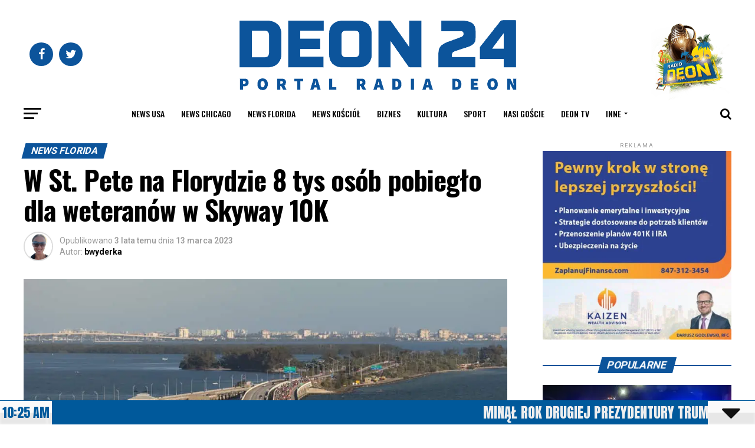

--- FILE ---
content_type: text/html; charset=UTF-8
request_url: https://deon24.com/2023/03/13/w-st-pete-na-florydzie-8-tys-osob-pobieglo-dla-weteranow-w-skyway-10k/
body_size: 61674
content:
<!DOCTYPE html>
<html lang="pl-PL">
<head>
<meta charset="UTF-8" >
<meta name="viewport" id="viewport" content="width=device-width, initial-scale=1.0, maximum-scale=1.0, minimum-scale=1.0, user-scalable=no" />
<link rel="pingback" href="https://deon24.com/xmlrpc.php" />
<meta property="og:type" content="article" />
					<meta property="og:image" content="https://deon24.com/wp-content/uploads/2023/03/6331ed60e6abc832f3052647_0Y7A3403-1000x600.jpg" />
		<meta name="twitter:image" content="https://deon24.com/wp-content/uploads/2023/03/6331ed60e6abc832f3052647_0Y7A3403-1000x600.jpg" />
	<meta property="og:url" content="https://deon24.com/2023/03/13/w-st-pete-na-florydzie-8-tys-osob-pobieglo-dla-weteranow-w-skyway-10k/" />
<meta property="og:title" content="W St. Pete na Florydzie 8 tys osób pobiegło dla weteranów w Skyway 10K" />
<meta property="og:description" content="Prawie 8000 biegaczy, chodziarzy i rowerzystów ręcznych reprezentujących wszystkie 50 stanów i kilka różnych krajów obserwowało wschód słońca, przekraczając most Sunshine Skyway Bridge, łączący powiaty Manatee i Pinellas. Celem była meta 6. dorocznego wyścigu Skyway 10k i wsparcie weteranów. Raz w roku 8000 biegaczy ma okazję przebiec 6,2 mili w trzech pięknych powiatach, 200 stóp [&hellip;]" />
<meta name="twitter:card" content="summary">
<meta name="twitter:url" content="https://deon24.com/2023/03/13/w-st-pete-na-florydzie-8-tys-osob-pobieglo-dla-weteranow-w-skyway-10k/">
<meta name="twitter:title" content="W St. Pete na Florydzie 8 tys osób pobiegło dla weteranów w Skyway 10K">
<meta name="twitter:description" content="Prawie 8000 biegaczy, chodziarzy i rowerzystów ręcznych reprezentujących wszystkie 50 stanów i kilka różnych krajów obserwowało wschód słońca, przekraczając most Sunshine Skyway Bridge, łączący powiaty Manatee i Pinellas. Celem była meta 6. dorocznego wyścigu Skyway 10k i wsparcie weteranów. Raz w roku 8000 biegaczy ma okazję przebiec 6,2 mili w trzech pięknych powiatach, 200 stóp [&hellip;]">
<script id='fp_data_js' class="fupi_no_defer" type="text/javascript" data-no-defer="1" data-no-optimize="1" nowprocket>
			
			var FP = { 'fns' : {} },
				fp = {"loaded":[],"loading":[],"blocked_scripts":[],"waitlist":[],"actions":[],"observers":[],"tools":["ga41"],"vars":[],"notice":{"enabled":false},"main":{"track_current_user":true,"is_pro":false,"is_customizer":false,"debug":false,"url":"https:\/\/deon24.com\/wp-content\/plugins\/full-picture-analytics-cookie-notice\/","bot_list":"none","server_method":"rest","magic_keyword":"tracking"},"track":{"intersections":"-200px 0px -200px 0px","dblclck_time":300,"track_scroll_min":200,"track_scroll_time":5,"formsubm_trackdelay":3,"link_click_delay":false,"reset_timer_on_anchor":false,"track404":false,"redirect404_url":false,"use_mutation_observer":false},"ga41":{"id":"G-WVWHP380XM","cookie_prefix":"1","server_side":false}},
				fpdata = {"user":{"role":"Visitor","logged_in":false},"page_type":"Wpis","content_id":110427,"page_title":"W St. Pete na Florydzie 8 tys os\u00f3b pobieg\u0142o dla weteran\u00f3w w Skyway 10K","page_id":110427,"published":"2023-03-13 03:20:11","author_name":"bwyderka","terms":[{"name":"NEWS Florida","slug":"news-florida","parent":0,"taxonomy":"category"},{"name":"Fundacja Rodzin Si\u0142 Zbrojnych","slug":"fundacja-rodzin-sil-zbrojnych","parent":0,"taxonomy":"post_tag"},{"name":"skyway 10K","slug":"skyway-10k","parent":0,"taxonomy":"post_tag"}]};fpdata.timezone = Intl.DateTimeFormat().resolvedOptions().timeZone;
fp.notice.vars = {};

(function (FP) {

	'use strict';

	var d = document,
		w = window;

	FP.getUrlParamByName = (name, url = false ) => {
		if ( ! url ) {
            url = window.location.search;
        } else {
            url = url.split('?')[1];
			if ( ! url ) return null;
        };
		// var match = RegExp('[?&]' + name + '=([^&]*)').exec(url);
		// return match && decodeURIComponent(match[1].replace(/\+/g, ' '));
		const queryString = url,
			urlParams = new URLSearchParams(queryString);
		return urlParams.get(name);
	};

	// BROKEN LINK TRACKING + REDIRECT TO A CUSTOM 404 PAGE
	if( fp.track.track404 && fpdata.page_type == "404" && ! FP.getUrlParamByName("broken_link_location") ){
		const location = fp.track.redirect404_url ? new URL( fp.track.redirect404_url ) : window.location;
		window.location = location + ( location.search ? "&" : "?" ) + "broken_link_location=" + ( document.referrer || "direct_traffic_or_unknown" ) + "&broken_link=" + window.location;
	}

	FP.setCookie = (name, value, days = 0, mins = 0, path = "/") => {
		var expires = "";
		if ( days > 0 || mins > 0 ) {
			var date = new Date();
			if (days > 0) {
				date.setTime(date.getTime() + days * 24 * 60 * 60 * 1000);
			} else {
				date.setTime(date.getTime() + mins * 60 * 1000);
			}
			expires = "; expires=" + date.toGMTString();
		};
		d.cookie = name + "=" + value + expires + "; path=" + path + "; sameSite=strict";
	};

	FP.readCookie = name => {
		var nameEQ = name + "=";
		var ca = d.cookie.split(';');
		for (var i = 0; i < ca.length; i++) {
			var c = ca[i];
			while (c.charAt(0) == ' ') {c = c.substring(1, c.length);}
			if (c.indexOf(nameEQ) == 0) return c.substring(nameEQ.length, c.length);
		};
		return null;
	};

	FP.nl2Arr = nl => nl ? [].slice.call(nl) : false;

	FP.findID = (e, c) => {
        if ( c === null ) return null;
        if ( !e ) return false;
        c = c || document;
        return c.getElementById(e);
    };

	FP.findAll = (e, c) => {
		if ( c === null ) return [];
		if ( ! e ) return false;
		c = c || document;
		return FP.nl2Arr(c.querySelectorAll(e));
	};
	
	FP.loadScript = scr_id => {
		
		let temp_script = FP.findID( scr_id + '_temp' ),
			new_script = document.createElement('script');

		new_script.innerHTML = temp_script.innerHTML;
		temp_script.parentNode.insertBefore(new_script, temp_script.nextSibling);
		temp_script.remove();

		fp.loaded.push( scr_id );
		if ( fp.main.debug ) console.log("[FP] 3rd party script loaded: " + scr_id);
	};

	FP.getRandomStr = ()=>{
		return ( Math.random() + 1 ).toString(36).substring(2);
	};

	FP.deleteCookie = name => { FP.setCookie(name, "", -1); };

    FP.getInner = function (vals, splitter = ".") {
        
        let args = Array.isArray(vals) ? vals : vals.split(splitter).map( arg => arg.trim() ),
            obj = window[args.shift()];

        for (var i = 0; i < args.length; i++) {
            var prop = args[i];
            if (! obj || ! obj.hasOwnProperty(prop)) return false;
            obj = obj[prop];
        };

        return obj;
    };

	FP.runFn = ( fn_name, args_arr ) => {
			
		let fn = FP.getInner( fn_name, "." );
		
		if ( fn ) {
			args_arr ? fn( ...args_arr ) : fn();
		} else {
			fp.waitlist[fn_name] = typeof args_arr === 'undefined' ? [] : args_arr;
		};
	};

	FP.enqueueFn = ( fn_name ) => {
		let fn = FP.getInner( fn_name, "." );
		if ( fp.waitlist[fn_name] ) fn( ...fp.waitlist[fn_name] );
	}

	FP.getScript = ( url, cb, attrs, type = 'script', fallback = false ) => {

		attrs = attrs || false;
		var s = "";

		if ( type == "img" ) {
			s = d.createElement('img');
			s.src = url;
		} else if ( type == "link" ) {
			s = d.createElement('link');
			s.href = url;
		} else {
			s = d.createElement('script')
			s.src = url;
			s.type = 'application/javascript';
		}

		s.onerror = ()=>{ 
			if ( fallback ) FP.getScript( fallback, cb, attrs, type );
		};

		if (attrs) {
			for (var key in attrs) {
				if ( key !== "/" ) s.setAttribute(key, attrs[key]);
			}
		}

		d.getElementsByTagName("head")[0].appendChild(s);
		if (cb) s.onload = cb;
	};

	FP.sendEvt = (evt_name, details_a) => {
        var details = details_a ? { 'detail' : details_a } : {},
            fp_event = new CustomEvent( evt_name, details );
        document.dispatchEvent(fp_event);
    };

	FP.prepareProduct = ( type, id, data ) => {
		
		if ( type !== "cart_item" ) fpdata.woo.products[id] = fpdata.woo.products[id] ? { ...fpdata.woo.products[id], ...data } : data;
		
		if ( type == 'single' || type == 'teaser' ) {

			// prepare products after all load
			if ( fp.vars.wooImpressTimeout ) clearTimeout( fp.vars.wooImpressTimeout );
			fp.vars.wooImpressTimeout = setTimeout( () => FP.runFn( "FP.fns.prepare_teaser_and_single" ), 200 );
		}
    };

	// Change the value of track_current_user to true if there is a cookie "fp_track_me"
	let track_me = FP.readCookie('fp_track_me');
	if ( track_me ) {
		fp.main.track_current_user = true;
	};

	// CHECK FOR BOT TRAFFIC
	// -- modified version of https://stackoverflow.com/a/65563155/7702522
	
	// BOT CHECK (instant)
	fpdata.is_robot = (() => {
		
		// SMALL list
		if ( fp.main.bot_list == "basic" ) {
			
			const robots = new RegExp([/bot/,/spider/,/crawl/,/APIs-Google/,/AdsBot/,/Googlebot/,/mediapartners/,/Google Favicon/,/FeedFetcher/,/Google-Read-Aloud/,/googleweblight/,/bingbot/,/yandex/,/baidu/,/duckduck/,/Yahoo Link Preview/,/ia_archiver/,/facebookexternalhit/,/pinterest\.combot/,/redditbot/,/slackbot/,/Twitterbot/,/WhatsApp/,/S[eE][mM]rushBot/].map((r) => r.source).join("|"),"i");

			return robots.test(navigator.userAgent);

		// BIG list
		} else if ( fp.main.bot_list == "big" ) {

			const robots = new RegExp([
				/Googlebot/, /AdsBot/, /Feedfetcher-Google/, /Mediapartners-Google/, /Mediapartners/, /APIs-Google/, 
				/Google-InspectionTool/, /Storebot-Google/, /GoogleOther/, /bingbot/, /Slurp/, /wget/, /LinkedInBot/, 
				/Python-urllib/, /python-requests/, /aiohttp/, /httpx/, /libwww-perl/, /httpunit/, /Nutch/, 
				/Go-http-client/, /phpcrawl/, /msnbot/, /jyxobot/, /FAST-WebCrawler/, /FAST Enterprise Crawler/, 
				/BIGLOTRON/, /Teoma/, /convera/, /seekbot/, /Gigabot/, /Gigablast/, /exabot/, /ia_archiver/, 
				/GingerCrawler/, /webmon/, /HTTrack/, /grub\.org/, /UsineNouvelleCrawler/, /antibot/, 
				/netresearchserver/, /speedy/, /fluffy/, /findlink/, /msrbot/, /panscient/, /yacybot/, /AISearchBot/, 
				/ips-agent/, /tagoobot/, /MJ12bot/, /woriobot/, /yanga/, /buzzbot/, /mlbot/, /yandex\.combots/, 
				/purebot/, /Linguee Bot/, /CyberPatrol/, /voilabot/, /Baiduspider/, /citeseerxbot/, /spbot/, 
				/twengabot/, /postrank/, /Turnitin/, /scribdbot/, /page2rss/, /sitebot/, /linkdex/, /Adidxbot/, 
				/ezooms/, /dotbot/, /Mail\.RU_Bot/, /discobot/, /heritrix/, /findthatfile/, /europarchive\.org/, 
				/NerdByNature\.Bot/, /sistrix crawler/, /Ahrefs/, /fuelbot/, /CrunchBot/, /IndeedBot/, 
				/mappydata/, /woobot/, /ZoominfoBot/, /PrivacyAwareBot/, /Multiviewbot/, /SWIMGBot/, /Grobbot/, 
				/eright/, /Apercite/, /semanticbot/, /Aboundex/, /domaincrawler/, /wbsearchbot/, /summify/, /CCBot/, 
				/edisterbot/, /SeznamBot/, /ec2linkfinder/, /gslfbot/, /aiHitBot/, /intelium_bot/, 
				/facebookexternalhit/, /Yeti/, /RetrevoPageAnalyzer/, /lb-spider/, /Sogou/, /lssbot/, /careerbot/, 
				/wotbox/, /wocbot/, /ichiro/, /DuckDuckBot/, /lssrocketcrawler/, /drupact/, /webcompanycrawler/, 
				/acoonbot/, /openindexspider/, /gnam gnam spider/, /web-archive-net\.com\.bot/, /backlinkcrawler/, 
				/coccoc/, /integromedb/, /content crawler spider/, /toplistbot/, /it2media-domain-crawler/, 
				/ip-web-crawler\.com/, /siteexplorer\.info/, /elisabot/, /proximic/, /changedetection/, /arabot/, 
				/WeSEE:Search/, /niki-bot/, /CrystalSemanticsBot/, /rogerbot/, /360Spider/, /psbot/, 
				/InterfaxScanBot/, /CC Metadata Scaper/, /g00g1e\.net/, /GrapeshotCrawler/, /urlappendbot/, 
				/brainobot/, /fr-crawler/, /binlar/, /SimpleCrawler/, /Twitterbot/, /cXensebot/, /smtbot/, 
				/bnf\.fr_bot/, /A6-Indexer/, /ADmantX/, /Facebot/, /OrangeBot/, /memorybot/, /AdvBot/, 
				/MegaIndex/, /SemanticScholarBot/, /ltx71/, /nerdybot/, /xovibot/, /BUbiNG/, /Qwantify/, 
				/archive\.org_bot/, /Applebot/, /TweetmemeBot/, /crawler4j/, /findxbot/, /SemrushBot/, 
				/yoozBot/, /lipperhey/, /Y!J/, /Domain Re-Animator Bot/, /AddThis/, /Screaming Frog SEO Spider/, 
				/MetaURI/, /Scrapy/, /Livelapbot/, /OpenHoseBot/, /CapsuleChecker/, /collection@infegy\.com/, 
				/IstellaBot/, /DeuSu/, /betaBot/, /Cliqzbot/, /MojeekBot/, /netEstate NE Crawler/, 
				/SafeSearch microdata crawler/, /Gluten Free Crawler/, /Sonic/, /Sysomos/, /Trove/, /deadlinkchecker/, 
				/Slack-ImgProxy/, /Embedly/, /RankActiveLinkBot/, /iskanie/, /SafeDNSBot/, /SkypeUriPreview/, 
				/Veoozbot/, /Slackbot/, /redditbot/, /datagnionbot/, /Google-Adwords-Instant/, /adbeat_bot/, 
				/WhatsApp/, /contxbot/, /pinterest\.combot/, /electricmonk/, /GarlikCrawler/, /BingPreview/, 
				/vebidoobot/, /FemtosearchBot/, /Yahoo Link Preview/, /MetaJobBot/, /DomainStatsBot/, /mindUpBot/, 
				/Daum/, /Jugendschutzprogramm-Crawler/, /Xenu Link Sleuth/, /Pcore-HTTP/, /moatbot/, /KosmioBot/, 
				/pingdom/, /AppInsights/, /PhantomJS/, /Gowikibot/, /PiplBot/, /Discordbot/, /TelegramBot/, 
				/Jetslide/, /newsharecounts/, /James BOT/, /Barkrowler/, /TinEye/, /SocialRankIOBot/, 
				/trendictionbot/, /Ocarinabot/, /epicbot/, /Primalbot/, /DuckDuckGo-Favicons-Bot/, /GnowitNewsbot/, 
				/Leikibot/, /LinkArchiver/, /YaK/, /PaperLiBot/, /Digg Deeper/, /dcrawl/, /Snacktory/, /AndersPinkBot/, 
				/Fyrebot/, /EveryoneSocialBot/, /Mediatoolkitbot/, /Luminator-robots/, /ExtLinksBot/, /SurveyBot/, 
				/NING/, /okhttp/, /Nuzzel/, /omgili/, /PocketParser/, /YisouSpider/, /um-LN/, /ToutiaoSpider/, 
				/MuckRack/, /Jamie's Spider/, /AHC/, /NetcraftSurveyAgent/, /Laserlikebot/, /^Apache-HttpClient/, 
				/AppEngine-Google/, /Jetty/, /Upflow/, /Thinklab/, /Traackr\.com/, /Twurly/, /Mastodon/, /http_get/, 
				/DnyzBot/, /botify/, /007ac9 Crawler/, /BehloolBot/, /BrandVerity/, /check_http/, /BDCbot/, 
				/ZumBot/, /EZID/, /ICC-Crawler/, /ArchiveBot/, /^LCC /, /filterdb\.iss\.netcrawler/, /BLP_bbot/, 
				/BomboraBot/, /Buck/, /Companybook-Crawler/, /Genieo/, /magpie-crawler/, /MeltwaterNews/,
				/Moreover/,/newspaper/,/ScoutJet/,/sentry/,/StorygizeBot/,/UptimeRobot/,/OutclicksBot/,
				/seoscanners/,/Hatena/,/Google Web Preview/,/MauiBot/,/AlphaBot/,/SBL-BOT/,/IAS crawler/,
				/adscanner/,/Netvibes/,/acapbot/,/Baidu-YunGuanCe/,/bitlybot/,/blogmuraBot/,/Bot\.AraTurka\.com/,
				/bot-pge\.chlooe\.com/,/BoxcarBot/,/BTWebClient/,/ContextAd Bot/,/Digincore bot/,/Disqus/,/Feedly/,
				/Fetch/,/Fever/,/Flamingo_SearchEngine/,/FlipboardProxy/,/g2reader-bot/,/G2 Web Services/,/imrbot/,
				/K7MLWCBot/,/Kemvibot/,/Landau-Media-Spider/,/linkapediabot/,/vkShare/,/Siteimprove\.com/,/BLEXBot/,
				/DareBoost/,/ZuperlistBot/,/Miniflux/,/Feedspot/,/Diffbot/,/SEOkicks/,/tracemyfile/,/Nimbostratus-Bot/,
				/zgrab/,/PR-CY\.RU/,/AdsTxtCrawler/,/Datafeedwatch/,/Zabbix/,/TangibleeBot/,/google-xrawler/,/axios/,
				/Amazon CloudFront/,/Pulsepoint/,/CloudFlare-AlwaysOnline/,/Google-Structured-Data-Testing-Tool/,
				/WordupInfoSearch/,/WebDataStats/,/HttpUrlConnection/,/Seekport Crawler/,/ZoomBot/,/VelenPublicWebCrawler/,
				/MoodleBot/,/jpg-newsbot/,/outbrain/,/W3C_Validator/,/Validator\.nu/,/W3C-checklink/,/W3C-mobileOK/,
				/W3C_I18n-Checker/,/FeedValidator/,/W3C_CSS_Validator/,/W3C_Unicorn/,/Google-PhysicalWeb/,/Blackboard/,
				/ICBot/,/BazQux/,/Twingly/,/Rivva/,/Experibot/,/awesomecrawler/,/Dataprovider\.com/,/GroupHigh/,
				/theoldreader\.com/,/AnyEvent/,/Uptimebot\.org/,/Nmap Scripting Engine/,/2ip\.ru/,/Clickagy/,
				/Caliperbot/,/MBCrawler/,/online-webceo-bot/,/B2B Bot/,/AddSearchBot/,/Google Favicon/,/HubSpot/,
				/Chrome-Lighthouse/,/HeadlessChrome/,/CheckMarkNetwork/,/www\.uptime\.com/,/Streamline3Bot/,/serpstatbot/,
				/MixnodeCache/,/^curl/,/SimpleScraper/,/RSSingBot/,/Jooblebot/,/fedoraplanet/,/Friendica/,/NextCloud/,
				/Tiny Tiny RSS/,/RegionStuttgartBot/,/Bytespider/,/Datanyze/,/Google-Site-Verification/,/TrendsmapResolver/,
				/tweetedtimes/,/NTENTbot/,/Gwene/,/SimplePie/,/SearchAtlas/,/Superfeedr/,/feedbot/,/UT-Dorkbot/,/Amazonbot/,
				/SerendeputyBot/,/Eyeotabot/,/officestorebot/,/Neticle Crawler/,/SurdotlyBot/,/LinkisBot/,/AwarioSmartBot/,
				/AwarioRssBot/,/RyteBot/,/FreeWebMonitoring SiteChecker/,/AspiegelBot/,/NAVER Blog Rssbot/,/zenback bot/,
				/SentiBot/,/Domains Project/,/Pandalytics/,/VKRobot/,/bidswitchbot/,/tigerbot/,/NIXStatsbot/,/Atom Feed Robot/,
				/curebot/,/PagePeeker/,/Vigil/,/rssbot/,/startmebot/,/JobboerseBot/,/seewithkids/,/NINJA bot/,/Cutbot/,
				/BublupBot/,/BrandONbot/,/RidderBot/,/Taboolabot/,/Dubbotbot/,/FindITAnswersbot/,/infoobot/,/Refindbot/,
				/BlogTraffic\d\.\d+ Feed-Fetcher/,/SeobilityBot/,/Cincraw/,/Dragonbot/,/VoluumDSP-content-bot/,/FreshRSS/,
				/BitBot/,/^PHP-Curl-Class/,/Google-Certificates-Bridge/,/centurybot/,/Viber/,/e\.ventures Investment Crawler/,
				/evc-batch/,/PetalBot/,/virustotal/,/(^| )PTST/,/minicrawler/,/Cookiebot/,/trovitBot/,/seostar\.co/,/IonCrawl/,
				/Uptime-Kuma/,/SeekportBot/,/FreshpingBot/,/Feedbin/,/CriteoBot/,/Snap URL Preview Service/,/Better Uptime Bot/,
				/RuxitSynthetic/,/Google-Read-Aloud/,/ValveSteam/,/OdklBot/,/GPTBot/,/ChatGPT-User/,/YandexRenderResourcesBot/,
				/LightspeedSystemsCrawler/,/ev-crawler/,/BitSightBot/,/woorankreview/,/Google-Safety/,/AwarioBot/,/DataForSeoBot/,
				/Linespider/,/WellKnownBot/,/A Patent Crawler/,/StractBot/,/search\.marginalia\.nu/,/YouBot/,/Nicecrawler/,/Neevabot/,
				/BrightEdge Crawler/,/SiteCheckerBotCrawler/,/TombaPublicWebCrawler/,/CrawlyProjectCrawler/,/KomodiaBot/,/KStandBot/,
				/CISPA Webcrawler/,/MTRobot/,/hyscore\.io/,/AlexandriaOrgBot/,/2ip bot/,/Yellowbrandprotectionbot/,/SEOlizer/,
				/vuhuvBot/,/INETDEX-BOT/,/Synapse/,/t3versionsBot/,/deepnoc/,/Cocolyzebot/,/hypestat/,/ReverseEngineeringBot/,
				/sempi\.tech/,/Iframely/,/MetaInspector/,/node-fetch/,/lkxscan/,/python-opengraph/,/OpenGraphCheck/,
				/developers\.google\.com\+websnippet/,/SenutoBot/,/MaCoCu/,/NewsBlur/,/inoreader/,/NetSystemsResearch/,/PageThing/,
				/WordPress/,/PhxBot/,/ImagesiftBot/,/Expanse/,/InternetMeasurement/,/^BW/,/GeedoBot/,/Audisto Crawler/,
				/PerplexityBot/,/claudebot/,/Monsidobot/,/GroupMeBot/].map((r) => r.source).join("|"),"i");

				return robots.test(navigator.userAgent);

		} else {
			return false;
		};
	})();

	// GENERATE A RANDOM STRING FOR VARIOUS USES
	fp.random = FP.getRandomStr(7);

	// SET INITIAL GTAG, GTM AND MS ADS STUFF

	// First, we set the dataLayers for GA, GAds and MS Ads

	window.dataLayer = window.dataLayer || [];
	window.gtag = function(){window.dataLayer.push(arguments);}
	window.uetq = window.uetq || [];
	
	// next, we set a separate GTM DataLayer if it has DL Protection enabled

	if ( fp.gtm ) {
		fp.gtm.datalayer = ! fp.gtm.datalayer || fp.gtm.datalayer == "default" ? "dataLayer" : "fupi_dataLayer";
		if ( fp.gtm.datalayer == "fupi_dataLayer" ){
			window[fp.gtm.datalayer] = window[fp.gtm.datalayer] || [];
			window.fupi_gtm_gtag = function(){window[fp.gtm.datalayer].push(arguments);} // gtag used for consents
		}
	};

	// UPDATE COOKIE DATA - fupi_cookies and fpdata.cookies

	let magic_keyw = FP.getUrlParamByName( fp.main.magic_keyword ),
		ga4_debug = FP.getUrlParamByName("ga4_debug"),
		cookies = FP.readCookie('fp_cookie');
	
	cookies = cookies ? JSON.parse(cookies) : false;

	fpdata.cookies = false;

	if ( magic_keyw && magic_keyw == 'off' ){

		var updated_cookies = { 'stats' : false, 'personalisation' : false, 'marketing' : false, 'disabled' : true };

		fp.main.track_current_user = false;
		FP.setCookie('fp_cookie', JSON.stringify(updated_cookies), 7300 );
		fpdata.cookies = updated_cookies;

	} else if ( ga4_debug ){

		if ( ga4_debug == 'on' ) {
			
			var updated_cookies = { 'stats' : true, 'personalisation' : true, 'marketing' : true, 'disabled' : false, 'ga4_debug' : 'on' };
	
			if ( cookies && cookies.pp_pub ) updated_cookies.pp_pub = cookies.pp_pub;
			if ( cookies && cookies.tools ) updated_cookies.tools = cookies.tools;
	
			FP.setCookie('fp_cookie', JSON.stringify(updated_cookies), 7300 );
			fpdata.cookies = updated_cookies;

		} else if ( ga4_debug == 'off' ) {
			var updated_cookies = { 'stats' : true, 'personalisation' : true, 'marketing' : true, 'disabled' : false };
	
			if ( cookies && cookies.pp_pub ) updated_cookies.pp_pub = cookies.pp_pub;
			if ( cookies && cookies.tools ) updated_cookies.tools = cookies.tools;
	
			FP.setCookie('fp_cookie', JSON.stringify(updated_cookies), 7300 );
			fpdata.cookies = updated_cookies;
		}

	} else if ( FP.getUrlParamByName("reset_cookies") || ( magic_keyw && ( magic_keyw == 'reset' || magic_keyw == 'on' ) ) ){

		FP.deleteCookie('fp_cookie');

	} else {

		var changed = false;

		if ( cookies ) {
			if ( cookies.disabled ) {

				var updated_cookies = { 'stats' : false, 'personalisation' : false, 'marketing' : false, 'disabled' : true };
				
				fp.main.track_current_user = false;
				FP.setCookie('fp_cookie', JSON.stringify(updated_cookies), 7300 );
				fpdata.cookies = updated_cookies;

			} else if ( fp.notice ) {

				// ask for consent again

				if ( ! fp.notice.dont_ask_again ) {

					if ( fp.notice.priv_policy_update ) {
						if ( ! cookies.pp_pub || cookies.pp_pub != fp.notice.priv_policy_update ) changed = true;
					}
					
					if ( fp.tools ){
						if ( ! cookies.tools || ! fp.tools.every( id => cookies.tools.includes(id) ) ) changed = true;
					}
				}
		
				if ( changed ) {
					FP.deleteCookie('fp_cookie');
				} else {
					fpdata.cookies = cookies;
					if ( fpdata.cookies.disabled ) fp.main.track_current_user = false;
				}
			}
		}
	}

	//
	// CONSENT BANNER 
	//
	
	if ( fp.main.track_current_user && ! fp.main.is_customizer && fp.notice.enabled && ! fpdata.cookies && fp.notice.display_notice ) {
		
		// BLUR BACKGROUND
		if ( fp.notice.blur_page ) {
			document.getElementsByTagName( 'html' )[0].classList.add('fupi_blur');
		}
		
		// LOCK PAGESCROLL
		if ( fp.notice.scroll_lock ) {
			document.getElementsByTagName( 'html' )[0].classList.add('fupi_scroll_lock');
		}
	}

	FP.updateConsents = () => {

		if ( fp.vars.use_other_cmp ) return;

		if ( fp.main.debug ) console.log('[FP] Updating consents');
		
		// if the user made a choice in the past
		if ( fpdata.cookies ){
			fpdata.consents = {
				'can_track_stats' : fpdata.cookies.stats || false,
				'can_track_pers' : fpdata.cookies.personalisation || false,
				'can_track_market' : fpdata.cookies.marketing || false,
			};

		// if no choice was made in the past
		} else {
			
			// deny all if consent banner is in optin mode
			if ( fp.notice.enabled && fp.notice.mode == "optin" ) {
				fpdata.consents = {
					'can_track_stats' : false,
					'can_track_pers' : false,
					'can_track_market' : false,
				}
			
			// agree to all if consent banner is disabled or we are in optout or notification mode
			} else {
			 	fpdata.consents = {
					'can_track_stats' : true,
					'can_track_pers' : true,
					'can_track_market' : true,
				}
			}
		}

		if ( ! fp.main.is_customizer ) {

			// set MS Ads consent
			
			window.uetq.push( "consent", "default", {
				"ad_storage": "denied"
			});
			
			if ( fpdata.cookies ){
				if ( fpdata.cookies.stats && fpdata.cookies.marketing ) {
					window.uetq.push( "consent", "update", {
						"ad_storage": "granted"
					});
				}
			} else {
				if ( ! ( fp.notice.enabled && fp.notice.mode == "optin" ) ) {
					window.uetq.push( "consent", "update", {
						"ad_storage": "granted"
					});
				}
			}
			
			// Set GTAG consents

			["gtag", "fupi_gtm_gtag"].forEach( tag_name => {

				if ( tag_name == "fupi_gtm_gtag" && ! window.fupi_gtm_gtag ) return;

				// set defaults to denied

				window[tag_name]("consent", "default", {
					"ad_storage": "denied",
					"ad_user_data" : "denied",
					"ad_personalization" : "denied",
					"analytics_storage": "denied",
					"personalization_storage": "denied",
					"functionality_storage": "denied",
					"security_storage": "granted",
				});

				// update if the user made a choice in the past
				if ( fpdata.cookies ){
					
					window[tag_name]("consent", "update", {
						"ad_storage": fpdata.cookies.marketing ? "granted" : "denied",
						"ad_user_data" : fpdata.cookies.marketing ? "granted" : "denied",
						"ad_personalization" : fpdata.cookies.marketing ? "granted" : "denied",
						"analytics_storage": fpdata.cookies.stats ? "granted" : "denied",
						"personalization_storage": fpdata.cookies.personalisation ? "granted" : "denied",
						"functionality_storage": fpdata.cookies.personalisation ? "granted" : "denied",
						"security_storage": "granted",
					});
					
					if ( fp.main.debug ) console.log("[FP] Google consents set to user choices");
				
				// if no choice was made in the past
				} else {
					
					// agree to all if consent banner is disabled or is in optout or notification mode
					if ( ! ( fp.notice.enabled && fp.notice.mode == "optin" ) ) {
						
						window[tag_name]("consent", "update", {
							"ad_storage": "granted",
							"ad_user_data" : "granted",
							"ad_personalization" : "granted",
							"analytics_storage": "granted",
							"personalization_storage": "granted",
							"functionality_storage": "granted",
							"security_storage": "granted",
						});
					
						if ( fp.main.debug ) console.log("[FP] All Google consents granted");
					};
				}
			} );
			
			// we set URL Passthrough for standard GTAG
			if ( fp?.gtag?.url_passthrough && fp.notice.enabled && ( fp.notice.mode == "optin" || fp.notice.mode == "optout" ) ) {
				window.gtag("set", "url_passthrough", true);
			};
		}
    }
	
	let uses_geo = false;

	FP.postToServer = ( event_data_a, cb = false ) => {

		if ( fpdata.is_robot ) return;
		if ( fp.main.debug ) console.log( "[FP] Posting to server", event_data_a );

		let fetch_url = fp.main.server_method == "rest" ? "/index.php?rest_route=/fupi/v1/sender" : "/wp-admin/admin-ajax.php?action=fupi_ajax";

		if ( fp.main.debug || event_data_a[0][0] == 'cdb') {
		
			fetch( fetch_url, {
				method: "POST",
				body: JSON.stringify( event_data_a ),
				credentials: 'same-origin',
				headers: {
					"Content-type": "application/json; charset=UTF-8",
					// "X-WP-Nonce": fp_nonce
				}
			})
			.then((response) => response.json())
			.then((json) => {
				if ( cb ) { 
					cb(json);
				} else {
					console.log( "[FP] Server response", json);
				}
			});

		} else {

			fetch( fetch_url, {
				method: "POST",
				credentials: 'same-origin',
				body: JSON.stringify( event_data_a ),
				headers: {
					"Content-type": "application/json; charset=UTF-8",
					// "X-WP-Nonce": fp_nonce
				}
			});
		}
	};

	if ( ! uses_geo ) {
		fpdata.country = 'unknown';
		FP.updateConsents();
		fp.ready = true;
	}

})(FP);</script><meta name='robots' content='index, follow, max-image-preview:large, max-snippet:-1, max-video-preview:-1' />

	
	<title>W St. Pete na Florydzie 8 tys osób pobiegło dla weteranów w Skyway 10K - Deon24</title>
	<link rel="canonical" href="https://deon24.com/2023/03/13/w-st-pete-na-florydzie-8-tys-osob-pobieglo-dla-weteranow-w-skyway-10k/" />
	<meta property="og:locale" content="pl_PL" />
	<meta property="og:type" content="article" />
	<meta property="og:title" content="W St. Pete na Florydzie 8 tys osób pobiegło dla weteranów w Skyway 10K - Deon24" />
	<meta property="og:description" content="Prawie 8000 biegaczy, chodziarzy i rowerzystów ręcznych reprezentujących wszystkie 50 stanów i kilka różnych krajów obserwowało wschód słońca, przekraczając most Sunshine Skyway Bridge, łączący powiaty Manatee i Pinellas. Celem była meta 6. dorocznego wyścigu Skyway 10k i wsparcie weteranów. Raz w roku 8000 biegaczy ma okazję przebiec 6,2 mili w trzech pięknych powiatach, 200 stóp [&hellip;]" />
	<meta property="og:url" content="https://deon24.com/2023/03/13/w-st-pete-na-florydzie-8-tys-osob-pobieglo-dla-weteranow-w-skyway-10k/" />
	<meta property="og:site_name" content="Deon24" />
	<meta property="article:published_time" content="2023-03-13T08:20:11+00:00" />
	<meta property="article:modified_time" content="2023-03-13T18:49:35+00:00" />
	<meta property="og:image" content="https://deon24.com/wp-content/uploads/2023/03/6331ed60e6abc832f3052647_0Y7A3403.jpg" />
	<meta property="og:image:width" content="1000" />
	<meta property="og:image:height" content="667" />
	<meta property="og:image:type" content="image/jpeg" />
	<meta name="author" content="bwyderka" />
	<meta name="twitter:card" content="summary_large_image" />
	<meta name="twitter:label1" content="Napisane przez" />
	<meta name="twitter:data1" content="bwyderka" />
	<meta name="twitter:label2" content="Szacowany czas czytania" />
	<meta name="twitter:data2" content="2 minuty" />
	<script type="application/ld+json" class="yoast-schema-graph">{"@context":"https://schema.org","@graph":[{"@type":"WebPage","@id":"https://deon24.com/2023/03/13/w-st-pete-na-florydzie-8-tys-osob-pobieglo-dla-weteranow-w-skyway-10k/","url":"https://deon24.com/2023/03/13/w-st-pete-na-florydzie-8-tys-osob-pobieglo-dla-weteranow-w-skyway-10k/","name":"W St. Pete na Florydzie 8 tys osób pobiegło dla weteranów w Skyway 10K - Deon24","isPartOf":{"@id":"https://deon24.com/#website"},"primaryImageOfPage":{"@id":"https://deon24.com/2023/03/13/w-st-pete-na-florydzie-8-tys-osob-pobieglo-dla-weteranow-w-skyway-10k/#primaryimage"},"image":{"@id":"https://deon24.com/2023/03/13/w-st-pete-na-florydzie-8-tys-osob-pobieglo-dla-weteranow-w-skyway-10k/#primaryimage"},"thumbnailUrl":"https://deon24.com/wp-content/uploads/2023/03/6331ed60e6abc832f3052647_0Y7A3403.jpg","datePublished":"2023-03-13T08:20:11+00:00","dateModified":"2023-03-13T18:49:35+00:00","author":{"@id":"https://deon24.com/#/schema/person/1a4e34befb72e9dd17cb6fa838675531"},"breadcrumb":{"@id":"https://deon24.com/2023/03/13/w-st-pete-na-florydzie-8-tys-osob-pobieglo-dla-weteranow-w-skyway-10k/#breadcrumb"},"inLanguage":"pl-PL","potentialAction":[{"@type":"ReadAction","target":["https://deon24.com/2023/03/13/w-st-pete-na-florydzie-8-tys-osob-pobieglo-dla-weteranow-w-skyway-10k/"]}]},{"@type":"ImageObject","inLanguage":"pl-PL","@id":"https://deon24.com/2023/03/13/w-st-pete-na-florydzie-8-tys-osob-pobieglo-dla-weteranow-w-skyway-10k/#primaryimage","url":"https://deon24.com/wp-content/uploads/2023/03/6331ed60e6abc832f3052647_0Y7A3403.jpg","contentUrl":"https://deon24.com/wp-content/uploads/2023/03/6331ed60e6abc832f3052647_0Y7A3403.jpg","width":1000,"height":667},{"@type":"BreadcrumbList","@id":"https://deon24.com/2023/03/13/w-st-pete-na-florydzie-8-tys-osob-pobieglo-dla-weteranow-w-skyway-10k/#breadcrumb","itemListElement":[{"@type":"ListItem","position":1,"name":"Home","item":"https://deon24.com/"},{"@type":"ListItem","position":2,"name":"W St. Pete na Florydzie 8 tys osób pobiegło dla weteranów w Skyway 10K"}]},{"@type":"WebSite","@id":"https://deon24.com/#website","url":"https://deon24.com/","name":"Deon24","description":"","potentialAction":[{"@type":"SearchAction","target":{"@type":"EntryPoint","urlTemplate":"https://deon24.com/?s={search_term_string}"},"query-input":{"@type":"PropertyValueSpecification","valueRequired":true,"valueName":"search_term_string"}}],"inLanguage":"pl-PL"},{"@type":"Person","@id":"https://deon24.com/#/schema/person/1a4e34befb72e9dd17cb6fa838675531","name":"bwyderka","image":{"@type":"ImageObject","inLanguage":"pl-PL","@id":"https://deon24.com/#/schema/person/image/","url":"https://secure.gravatar.com/avatar/6fa066a1b18d9952db2a6652b6f3d0451e5827ad8b885f8cf4ff827d0c2576e1?s=96&d=mm&r=g","contentUrl":"https://secure.gravatar.com/avatar/6fa066a1b18d9952db2a6652b6f3d0451e5827ad8b885f8cf4ff827d0c2576e1?s=96&d=mm&r=g","caption":"bwyderka"}}]}</script>
	


<link rel='dns-prefetch' href='//ajax.googleapis.com' />
<link rel='dns-prefetch' href='//fonts.googleapis.com' />
<link href='https://fonts.gstatic.com' crossorigin rel='preconnect' />
<script type="text/javascript" id="wpp-js" src="https://deon24.com/wp-content/plugins/wordpress-popular-posts/assets/js/wpp.min.js?ver=7.3.6" data-sampling="0" data-sampling-rate="5" data-api-url="https://deon24.com/wp-json/wordpress-popular-posts" data-post-id="110427" data-token="ed764d0e1f" data-lang="0" data-debug="0"></script>
<script id="deon2-ready">
			window.advanced_ads_ready=function(e,a){a=a||"complete";var d=function(e){return"interactive"===a?"loading"!==e:"complete"===e};d(document.readyState)?e():document.addEventListener("readystatechange",(function(a){d(a.target.readyState)&&e()}),{once:"interactive"===a})},window.advanced_ads_ready_queue=window.advanced_ads_ready_queue||[];		</script>
		<style id='wp-img-auto-sizes-contain-inline-css' type='text/css'>
img:is([sizes=auto i],[sizes^="auto," i]){contain-intrinsic-size:3000px 1500px}
/*# sourceURL=wp-img-auto-sizes-contain-inline-css */
</style>
<style id='wp-block-library-inline-css' type='text/css'>
:root{--wp-block-synced-color:#7a00df;--wp-block-synced-color--rgb:122,0,223;--wp-bound-block-color:var(--wp-block-synced-color);--wp-editor-canvas-background:#ddd;--wp-admin-theme-color:#007cba;--wp-admin-theme-color--rgb:0,124,186;--wp-admin-theme-color-darker-10:#006ba1;--wp-admin-theme-color-darker-10--rgb:0,107,160.5;--wp-admin-theme-color-darker-20:#005a87;--wp-admin-theme-color-darker-20--rgb:0,90,135;--wp-admin-border-width-focus:2px}@media (min-resolution:192dpi){:root{--wp-admin-border-width-focus:1.5px}}.wp-element-button{cursor:pointer}:root .has-very-light-gray-background-color{background-color:#eee}:root .has-very-dark-gray-background-color{background-color:#313131}:root .has-very-light-gray-color{color:#eee}:root .has-very-dark-gray-color{color:#313131}:root .has-vivid-green-cyan-to-vivid-cyan-blue-gradient-background{background:linear-gradient(135deg,#00d084,#0693e3)}:root .has-purple-crush-gradient-background{background:linear-gradient(135deg,#34e2e4,#4721fb 50%,#ab1dfe)}:root .has-hazy-dawn-gradient-background{background:linear-gradient(135deg,#faaca8,#dad0ec)}:root .has-subdued-olive-gradient-background{background:linear-gradient(135deg,#fafae1,#67a671)}:root .has-atomic-cream-gradient-background{background:linear-gradient(135deg,#fdd79a,#004a59)}:root .has-nightshade-gradient-background{background:linear-gradient(135deg,#330968,#31cdcf)}:root .has-midnight-gradient-background{background:linear-gradient(135deg,#020381,#2874fc)}:root{--wp--preset--font-size--normal:16px;--wp--preset--font-size--huge:42px}.has-regular-font-size{font-size:1em}.has-larger-font-size{font-size:2.625em}.has-normal-font-size{font-size:var(--wp--preset--font-size--normal)}.has-huge-font-size{font-size:var(--wp--preset--font-size--huge)}.has-text-align-center{text-align:center}.has-text-align-left{text-align:left}.has-text-align-right{text-align:right}.has-fit-text{white-space:nowrap!important}#end-resizable-editor-section{display:none}.aligncenter{clear:both}.items-justified-left{justify-content:flex-start}.items-justified-center{justify-content:center}.items-justified-right{justify-content:flex-end}.items-justified-space-between{justify-content:space-between}.screen-reader-text{border:0;clip-path:inset(50%);height:1px;margin:-1px;overflow:hidden;padding:0;position:absolute;width:1px;word-wrap:normal!important}.screen-reader-text:focus{background-color:#ddd;clip-path:none;color:#444;display:block;font-size:1em;height:auto;left:5px;line-height:normal;padding:15px 23px 14px;text-decoration:none;top:5px;width:auto;z-index:100000}html :where(.has-border-color){border-style:solid}html :where([style*=border-top-color]){border-top-style:solid}html :where([style*=border-right-color]){border-right-style:solid}html :where([style*=border-bottom-color]){border-bottom-style:solid}html :where([style*=border-left-color]){border-left-style:solid}html :where([style*=border-width]){border-style:solid}html :where([style*=border-top-width]){border-top-style:solid}html :where([style*=border-right-width]){border-right-style:solid}html :where([style*=border-bottom-width]){border-bottom-style:solid}html :where([style*=border-left-width]){border-left-style:solid}html :where(img[class*=wp-image-]){height:auto;max-width:100%}:where(figure){margin:0 0 1em}html :where(.is-position-sticky){--wp-admin--admin-bar--position-offset:var(--wp-admin--admin-bar--height,0px)}@media screen and (max-width:600px){html :where(.is-position-sticky){--wp-admin--admin-bar--position-offset:0px}}

/*# sourceURL=wp-block-library-inline-css */
</style><style id='global-styles-inline-css' type='text/css'>
:root{--wp--preset--aspect-ratio--square: 1;--wp--preset--aspect-ratio--4-3: 4/3;--wp--preset--aspect-ratio--3-4: 3/4;--wp--preset--aspect-ratio--3-2: 3/2;--wp--preset--aspect-ratio--2-3: 2/3;--wp--preset--aspect-ratio--16-9: 16/9;--wp--preset--aspect-ratio--9-16: 9/16;--wp--preset--color--black: #000000;--wp--preset--color--cyan-bluish-gray: #abb8c3;--wp--preset--color--white: #ffffff;--wp--preset--color--pale-pink: #f78da7;--wp--preset--color--vivid-red: #cf2e2e;--wp--preset--color--luminous-vivid-orange: #ff6900;--wp--preset--color--luminous-vivid-amber: #fcb900;--wp--preset--color--light-green-cyan: #7bdcb5;--wp--preset--color--vivid-green-cyan: #00d084;--wp--preset--color--pale-cyan-blue: #8ed1fc;--wp--preset--color--vivid-cyan-blue: #0693e3;--wp--preset--color--vivid-purple: #9b51e0;--wp--preset--gradient--vivid-cyan-blue-to-vivid-purple: linear-gradient(135deg,rgb(6,147,227) 0%,rgb(155,81,224) 100%);--wp--preset--gradient--light-green-cyan-to-vivid-green-cyan: linear-gradient(135deg,rgb(122,220,180) 0%,rgb(0,208,130) 100%);--wp--preset--gradient--luminous-vivid-amber-to-luminous-vivid-orange: linear-gradient(135deg,rgb(252,185,0) 0%,rgb(255,105,0) 100%);--wp--preset--gradient--luminous-vivid-orange-to-vivid-red: linear-gradient(135deg,rgb(255,105,0) 0%,rgb(207,46,46) 100%);--wp--preset--gradient--very-light-gray-to-cyan-bluish-gray: linear-gradient(135deg,rgb(238,238,238) 0%,rgb(169,184,195) 100%);--wp--preset--gradient--cool-to-warm-spectrum: linear-gradient(135deg,rgb(74,234,220) 0%,rgb(151,120,209) 20%,rgb(207,42,186) 40%,rgb(238,44,130) 60%,rgb(251,105,98) 80%,rgb(254,248,76) 100%);--wp--preset--gradient--blush-light-purple: linear-gradient(135deg,rgb(255,206,236) 0%,rgb(152,150,240) 100%);--wp--preset--gradient--blush-bordeaux: linear-gradient(135deg,rgb(254,205,165) 0%,rgb(254,45,45) 50%,rgb(107,0,62) 100%);--wp--preset--gradient--luminous-dusk: linear-gradient(135deg,rgb(255,203,112) 0%,rgb(199,81,192) 50%,rgb(65,88,208) 100%);--wp--preset--gradient--pale-ocean: linear-gradient(135deg,rgb(255,245,203) 0%,rgb(182,227,212) 50%,rgb(51,167,181) 100%);--wp--preset--gradient--electric-grass: linear-gradient(135deg,rgb(202,248,128) 0%,rgb(113,206,126) 100%);--wp--preset--gradient--midnight: linear-gradient(135deg,rgb(2,3,129) 0%,rgb(40,116,252) 100%);--wp--preset--font-size--small: 13px;--wp--preset--font-size--medium: 20px;--wp--preset--font-size--large: 36px;--wp--preset--font-size--x-large: 42px;--wp--preset--spacing--20: 0.44rem;--wp--preset--spacing--30: 0.67rem;--wp--preset--spacing--40: 1rem;--wp--preset--spacing--50: 1.5rem;--wp--preset--spacing--60: 2.25rem;--wp--preset--spacing--70: 3.38rem;--wp--preset--spacing--80: 5.06rem;--wp--preset--shadow--natural: 6px 6px 9px rgba(0, 0, 0, 0.2);--wp--preset--shadow--deep: 12px 12px 50px rgba(0, 0, 0, 0.4);--wp--preset--shadow--sharp: 6px 6px 0px rgba(0, 0, 0, 0.2);--wp--preset--shadow--outlined: 6px 6px 0px -3px rgb(255, 255, 255), 6px 6px rgb(0, 0, 0);--wp--preset--shadow--crisp: 6px 6px 0px rgb(0, 0, 0);}:where(.is-layout-flex){gap: 0.5em;}:where(.is-layout-grid){gap: 0.5em;}body .is-layout-flex{display: flex;}.is-layout-flex{flex-wrap: wrap;align-items: center;}.is-layout-flex > :is(*, div){margin: 0;}body .is-layout-grid{display: grid;}.is-layout-grid > :is(*, div){margin: 0;}:where(.wp-block-columns.is-layout-flex){gap: 2em;}:where(.wp-block-columns.is-layout-grid){gap: 2em;}:where(.wp-block-post-template.is-layout-flex){gap: 1.25em;}:where(.wp-block-post-template.is-layout-grid){gap: 1.25em;}.has-black-color{color: var(--wp--preset--color--black) !important;}.has-cyan-bluish-gray-color{color: var(--wp--preset--color--cyan-bluish-gray) !important;}.has-white-color{color: var(--wp--preset--color--white) !important;}.has-pale-pink-color{color: var(--wp--preset--color--pale-pink) !important;}.has-vivid-red-color{color: var(--wp--preset--color--vivid-red) !important;}.has-luminous-vivid-orange-color{color: var(--wp--preset--color--luminous-vivid-orange) !important;}.has-luminous-vivid-amber-color{color: var(--wp--preset--color--luminous-vivid-amber) !important;}.has-light-green-cyan-color{color: var(--wp--preset--color--light-green-cyan) !important;}.has-vivid-green-cyan-color{color: var(--wp--preset--color--vivid-green-cyan) !important;}.has-pale-cyan-blue-color{color: var(--wp--preset--color--pale-cyan-blue) !important;}.has-vivid-cyan-blue-color{color: var(--wp--preset--color--vivid-cyan-blue) !important;}.has-vivid-purple-color{color: var(--wp--preset--color--vivid-purple) !important;}.has-black-background-color{background-color: var(--wp--preset--color--black) !important;}.has-cyan-bluish-gray-background-color{background-color: var(--wp--preset--color--cyan-bluish-gray) !important;}.has-white-background-color{background-color: var(--wp--preset--color--white) !important;}.has-pale-pink-background-color{background-color: var(--wp--preset--color--pale-pink) !important;}.has-vivid-red-background-color{background-color: var(--wp--preset--color--vivid-red) !important;}.has-luminous-vivid-orange-background-color{background-color: var(--wp--preset--color--luminous-vivid-orange) !important;}.has-luminous-vivid-amber-background-color{background-color: var(--wp--preset--color--luminous-vivid-amber) !important;}.has-light-green-cyan-background-color{background-color: var(--wp--preset--color--light-green-cyan) !important;}.has-vivid-green-cyan-background-color{background-color: var(--wp--preset--color--vivid-green-cyan) !important;}.has-pale-cyan-blue-background-color{background-color: var(--wp--preset--color--pale-cyan-blue) !important;}.has-vivid-cyan-blue-background-color{background-color: var(--wp--preset--color--vivid-cyan-blue) !important;}.has-vivid-purple-background-color{background-color: var(--wp--preset--color--vivid-purple) !important;}.has-black-border-color{border-color: var(--wp--preset--color--black) !important;}.has-cyan-bluish-gray-border-color{border-color: var(--wp--preset--color--cyan-bluish-gray) !important;}.has-white-border-color{border-color: var(--wp--preset--color--white) !important;}.has-pale-pink-border-color{border-color: var(--wp--preset--color--pale-pink) !important;}.has-vivid-red-border-color{border-color: var(--wp--preset--color--vivid-red) !important;}.has-luminous-vivid-orange-border-color{border-color: var(--wp--preset--color--luminous-vivid-orange) !important;}.has-luminous-vivid-amber-border-color{border-color: var(--wp--preset--color--luminous-vivid-amber) !important;}.has-light-green-cyan-border-color{border-color: var(--wp--preset--color--light-green-cyan) !important;}.has-vivid-green-cyan-border-color{border-color: var(--wp--preset--color--vivid-green-cyan) !important;}.has-pale-cyan-blue-border-color{border-color: var(--wp--preset--color--pale-cyan-blue) !important;}.has-vivid-cyan-blue-border-color{border-color: var(--wp--preset--color--vivid-cyan-blue) !important;}.has-vivid-purple-border-color{border-color: var(--wp--preset--color--vivid-purple) !important;}.has-vivid-cyan-blue-to-vivid-purple-gradient-background{background: var(--wp--preset--gradient--vivid-cyan-blue-to-vivid-purple) !important;}.has-light-green-cyan-to-vivid-green-cyan-gradient-background{background: var(--wp--preset--gradient--light-green-cyan-to-vivid-green-cyan) !important;}.has-luminous-vivid-amber-to-luminous-vivid-orange-gradient-background{background: var(--wp--preset--gradient--luminous-vivid-amber-to-luminous-vivid-orange) !important;}.has-luminous-vivid-orange-to-vivid-red-gradient-background{background: var(--wp--preset--gradient--luminous-vivid-orange-to-vivid-red) !important;}.has-very-light-gray-to-cyan-bluish-gray-gradient-background{background: var(--wp--preset--gradient--very-light-gray-to-cyan-bluish-gray) !important;}.has-cool-to-warm-spectrum-gradient-background{background: var(--wp--preset--gradient--cool-to-warm-spectrum) !important;}.has-blush-light-purple-gradient-background{background: var(--wp--preset--gradient--blush-light-purple) !important;}.has-blush-bordeaux-gradient-background{background: var(--wp--preset--gradient--blush-bordeaux) !important;}.has-luminous-dusk-gradient-background{background: var(--wp--preset--gradient--luminous-dusk) !important;}.has-pale-ocean-gradient-background{background: var(--wp--preset--gradient--pale-ocean) !important;}.has-electric-grass-gradient-background{background: var(--wp--preset--gradient--electric-grass) !important;}.has-midnight-gradient-background{background: var(--wp--preset--gradient--midnight) !important;}.has-small-font-size{font-size: var(--wp--preset--font-size--small) !important;}.has-medium-font-size{font-size: var(--wp--preset--font-size--medium) !important;}.has-large-font-size{font-size: var(--wp--preset--font-size--large) !important;}.has-x-large-font-size{font-size: var(--wp--preset--font-size--x-large) !important;}
/*# sourceURL=global-styles-inline-css */
</style>

<style id='classic-theme-styles-inline-css' type='text/css'>
/*! This file is auto-generated */
.wp-block-button__link{color:#fff;background-color:#32373c;border-radius:9999px;box-shadow:none;text-decoration:none;padding:calc(.667em + 2px) calc(1.333em + 2px);font-size:1.125em}.wp-block-file__button{background:#32373c;color:#fff;text-decoration:none}
/*# sourceURL=/wp-includes/css/classic-themes.min.css */
</style>
<link rel='stylesheet' id='pgc-simply-gallery-plugin-lightbox-style-css' href='https://deon24.com/wp-content/plugins/simply-gallery-block/plugins/pgc_sgb_lightbox.min.style.css?ver=3.3.1' type='text/css' media='all' />
<link rel='stylesheet' id='ql-jquery-ui-css' href='//ajax.googleapis.com/ajax/libs/jqueryui/1.12.1/themes/smoothness/jquery-ui.css?ver=c1471368262a5c00e4cff8018780917b' type='text/css' media='all' />
<link rel='stylesheet' id='audioigniter-css' href='https://deon24.com/wp-content/plugins/audioigniter/player/build/style.css?ver=2.0.2' type='text/css' media='all' />
<link rel='stylesheet' id='daln-general-css' href='https://deon24.com/wp-content/plugins/live-news/public/assets/css/general.css?ver=2.18' type='text/css' media='all' />
<link rel='stylesheet' id='wordpress-popular-posts-css-css' href='https://deon24.com/wp-content/plugins/wordpress-popular-posts/assets/css/wpp.css?ver=7.3.6' type='text/css' media='all' />
<link rel='stylesheet' id='mvp-custom-style-css' href='https://deon24.com/wp-content/themes/zox-news/style.css?ver=c1471368262a5c00e4cff8018780917b' type='text/css' media='all' />
<style id='mvp-custom-style-inline-css' type='text/css'>


#mvp-wallpaper {
	background: url() no-repeat 50% 0;
	}

#mvp-foot-copy a {
	color: #fecc00;
	}

#mvp-content-main p a,
#mvp-content-main ul a,
#mvp-content-main ol a,
.mvp-post-add-main p a,
.mvp-post-add-main ul a,
.mvp-post-add-main ol a {
	box-shadow: inset 0 -4px 0 #fecc00;
	}

#mvp-content-main p a:hover,
#mvp-content-main ul a:hover,
#mvp-content-main ol a:hover,
.mvp-post-add-main p a:hover,
.mvp-post-add-main ul a:hover,
.mvp-post-add-main ol a:hover {
	background: #fecc00;
	}

a,
a:visited,
.post-info-name a,
.woocommerce .woocommerce-breadcrumb a {
	color: #ff005b;
	}

#mvp-side-wrap a:hover {
	color: #ff005b;
	}

.mvp-fly-top:hover,
.mvp-vid-box-wrap,
ul.mvp-soc-mob-list li.mvp-soc-mob-com {
	background: #ffed00;
	}

nav.mvp-fly-nav-menu ul li.menu-item-has-children:after,
.mvp-feat1-left-wrap span.mvp-cd-cat,
.mvp-widget-feat1-top-story span.mvp-cd-cat,
.mvp-widget-feat2-left-cont span.mvp-cd-cat,
.mvp-widget-dark-feat span.mvp-cd-cat,
.mvp-widget-dark-sub span.mvp-cd-cat,
.mvp-vid-wide-text span.mvp-cd-cat,
.mvp-feat2-top-text span.mvp-cd-cat,
.mvp-feat3-main-story span.mvp-cd-cat,
.mvp-feat3-sub-text span.mvp-cd-cat,
.mvp-feat4-main-text span.mvp-cd-cat,
.woocommerce-message:before,
.woocommerce-info:before,
.woocommerce-message:before {
	color: #ffed00;
	}

#searchform input,
.mvp-authors-name {
	border-bottom: 1px solid #ffed00;
	}

.mvp-fly-top:hover {
	border-top: 1px solid #ffed00;
	border-left: 1px solid #ffed00;
	border-bottom: 1px solid #ffed00;
	}

.woocommerce .widget_price_filter .ui-slider .ui-slider-handle,
.woocommerce #respond input#submit.alt,
.woocommerce a.button.alt,
.woocommerce button.button.alt,
.woocommerce input.button.alt,
.woocommerce #respond input#submit.alt:hover,
.woocommerce a.button.alt:hover,
.woocommerce button.button.alt:hover,
.woocommerce input.button.alt:hover {
	background-color: #ffed00;
	}

.woocommerce-error,
.woocommerce-info,
.woocommerce-message {
	border-top-color: #ffed00;
	}

ul.mvp-feat1-list-buts li.active span.mvp-feat1-list-but,
span.mvp-widget-home-title,
span.mvp-post-cat,
span.mvp-feat1-pop-head {
	background: #0c549b;
	}

.woocommerce span.onsale {
	background-color: #0c549b;
	}

.mvp-widget-feat2-side-more-but,
.woocommerce .star-rating span:before,
span.mvp-prev-next-label,
.mvp-cat-date-wrap .sticky {
	color: #0c549b !important;
	}

#mvp-main-nav-top,
#mvp-fly-wrap,
.mvp-soc-mob-right,
#mvp-main-nav-small-cont {
	background: #ffffff;
	}

#mvp-main-nav-small .mvp-fly-but-wrap span,
#mvp-main-nav-small .mvp-search-but-wrap span,
.mvp-nav-top-left .mvp-fly-but-wrap span,
#mvp-fly-wrap .mvp-fly-but-wrap span {
	background: #555555;
	}

.mvp-nav-top-right .mvp-nav-search-but,
span.mvp-fly-soc-head,
.mvp-soc-mob-right i,
#mvp-main-nav-small span.mvp-nav-search-but,
#mvp-main-nav-small .mvp-nav-menu ul li a  {
	color: #555555;
	}

#mvp-main-nav-small .mvp-nav-menu ul li.menu-item-has-children a:after {
	border-color: #555555 transparent transparent transparent;
	}

#mvp-nav-top-wrap span.mvp-nav-search-but:hover,
#mvp-main-nav-small span.mvp-nav-search-but:hover {
	color: #fecc00;
	}

#mvp-nav-top-wrap .mvp-fly-but-wrap:hover span,
#mvp-main-nav-small .mvp-fly-but-wrap:hover span,
span.mvp-woo-cart-num:hover {
	background: #fecc00;
	}

#mvp-main-nav-bot-cont {
	background: #ffffff;
	}

#mvp-nav-bot-wrap .mvp-fly-but-wrap span,
#mvp-nav-bot-wrap .mvp-search-but-wrap span {
	background: #000000;
	}

#mvp-nav-bot-wrap span.mvp-nav-search-but,
#mvp-nav-bot-wrap .mvp-nav-menu ul li a {
	color: #000000;
	}

#mvp-nav-bot-wrap .mvp-nav-menu ul li.menu-item-has-children a:after {
	border-color: #000000 transparent transparent transparent;
	}

.mvp-nav-menu ul li:hover a {
	border-bottom: 5px solid #0c549b;
	}

#mvp-nav-bot-wrap .mvp-fly-but-wrap:hover span {
	background: #0c549b;
	}

#mvp-nav-bot-wrap span.mvp-nav-search-but:hover {
	color: #0c549b;
	}

body,
.mvp-feat1-feat-text p,
.mvp-feat2-top-text p,
.mvp-feat3-main-text p,
.mvp-feat3-sub-text p,
#searchform input,
.mvp-author-info-text,
span.mvp-post-excerpt,
.mvp-nav-menu ul li ul.sub-menu li a,
nav.mvp-fly-nav-menu ul li a,
.mvp-ad-label,
span.mvp-feat-caption,
.mvp-post-tags a,
.mvp-post-tags a:visited,
span.mvp-author-box-name a,
#mvp-author-box-text p,
.mvp-post-gallery-text p,
ul.mvp-soc-mob-list li span,
#comments,
h3#reply-title,
h2.comments,
#mvp-foot-copy p,
span.mvp-fly-soc-head,
.mvp-post-tags-header,
span.mvp-prev-next-label,
span.mvp-post-add-link-but,
#mvp-comments-button a,
#mvp-comments-button span.mvp-comment-but-text,
.woocommerce ul.product_list_widget span.product-title,
.woocommerce ul.product_list_widget li a,
.woocommerce #reviews #comments ol.commentlist li .comment-text p.meta,
.woocommerce div.product p.price,
.woocommerce div.product p.price ins,
.woocommerce div.product p.price del,
.woocommerce ul.products li.product .price del,
.woocommerce ul.products li.product .price ins,
.woocommerce ul.products li.product .price,
.woocommerce #respond input#submit,
.woocommerce a.button,
.woocommerce button.button,
.woocommerce input.button,
.woocommerce .widget_price_filter .price_slider_amount .button,
.woocommerce span.onsale,
.woocommerce-review-link,
#woo-content p.woocommerce-result-count,
.woocommerce div.product .woocommerce-tabs ul.tabs li a,
a.mvp-inf-more-but,
span.mvp-cont-read-but,
span.mvp-cd-cat,
span.mvp-cd-date,
.mvp-feat4-main-text p,
span.mvp-woo-cart-num,
span.mvp-widget-home-title2,
.wp-caption,
#mvp-content-main p.wp-caption-text,
.gallery-caption,
.mvp-post-add-main p.wp-caption-text,
#bbpress-forums,
#bbpress-forums p,
.protected-post-form input,
#mvp-feat6-text p {
	font-family: 'Roboto', sans-serif;
	font-display: swap;
	}

.mvp-blog-story-text p,
span.mvp-author-page-desc,
#mvp-404 p,
.mvp-widget-feat1-bot-text p,
.mvp-widget-feat2-left-text p,
.mvp-flex-story-text p,
.mvp-search-text p,
#mvp-content-main p,
.mvp-post-add-main p,
#mvp-content-main ul li,
#mvp-content-main ol li,
.rwp-summary,
.rwp-u-review__comment,
.mvp-feat5-mid-main-text p,
.mvp-feat5-small-main-text p,
#mvp-content-main .wp-block-button__link,
.wp-block-audio figcaption,
.wp-block-video figcaption,
.wp-block-embed figcaption,
.wp-block-verse pre,
pre.wp-block-verse {
	font-family: 'PT Serif', sans-serif;
	font-display: swap;
	}

.mvp-nav-menu ul li a,
#mvp-foot-menu ul li a {
	font-family: 'Oswald', sans-serif;
	font-display: swap;
	}


.mvp-feat1-sub-text h2,
.mvp-feat1-pop-text h2,
.mvp-feat1-list-text h2,
.mvp-widget-feat1-top-text h2,
.mvp-widget-feat1-bot-text h2,
.mvp-widget-dark-feat-text h2,
.mvp-widget-dark-sub-text h2,
.mvp-widget-feat2-left-text h2,
.mvp-widget-feat2-right-text h2,
.mvp-blog-story-text h2,
.mvp-flex-story-text h2,
.mvp-vid-wide-more-text p,
.mvp-prev-next-text p,
.mvp-related-text,
.mvp-post-more-text p,
h2.mvp-authors-latest a,
.mvp-feat2-bot-text h2,
.mvp-feat3-sub-text h2,
.mvp-feat3-main-text h2,
.mvp-feat4-main-text h2,
.mvp-feat5-text h2,
.mvp-feat5-mid-main-text h2,
.mvp-feat5-small-main-text h2,
.mvp-feat5-mid-sub-text h2,
#mvp-feat6-text h2,
.alp-related-posts-wrapper .alp-related-post .post-title {
	font-family: 'Oswald', sans-serif;
	font-display: swap;
	}

.mvp-feat2-top-text h2,
.mvp-feat1-feat-text h2,
h1.mvp-post-title,
h1.mvp-post-title-wide,
.mvp-drop-nav-title h4,
#mvp-content-main blockquote p,
.mvp-post-add-main blockquote p,
#mvp-content-main p.has-large-font-size,
#mvp-404 h1,
#woo-content h1.page-title,
.woocommerce div.product .product_title,
.woocommerce ul.products li.product h3,
.alp-related-posts .current .post-title {
	font-family: 'Oswald', sans-serif;
	font-display: swap;
	}

span.mvp-feat1-pop-head,
.mvp-feat1-pop-text:before,
span.mvp-feat1-list-but,
span.mvp-widget-home-title,
.mvp-widget-feat2-side-more,
span.mvp-post-cat,
span.mvp-page-head,
h1.mvp-author-top-head,
.mvp-authors-name,
#mvp-content-main h1,
#mvp-content-main h2,
#mvp-content-main h3,
#mvp-content-main h4,
#mvp-content-main h5,
#mvp-content-main h6,
.woocommerce .related h2,
.woocommerce div.product .woocommerce-tabs .panel h2,
.woocommerce div.product .product_title,
.mvp-feat5-side-list .mvp-feat1-list-img:after {
	font-family: 'Roboto', sans-serif;
	font-display: swap;
	}

	

	#mvp-main-nav-top {
		background: #fff;
		padding: 15px 0 0;
		}
	#mvp-fly-wrap,
	.mvp-soc-mob-right,
	#mvp-main-nav-small-cont {
		background: #fff;
		}
	#mvp-main-nav-small .mvp-fly-but-wrap span,
	#mvp-main-nav-small .mvp-search-but-wrap span,
	.mvp-nav-top-left .mvp-fly-but-wrap span,
	#mvp-fly-wrap .mvp-fly-but-wrap span {
		background: #000;
		}
	.mvp-nav-top-right .mvp-nav-search-but,
	span.mvp-fly-soc-head,
	.mvp-soc-mob-right i,
	#mvp-main-nav-small span.mvp-nav-search-but,
	#mvp-main-nav-small .mvp-nav-menu ul li a  {
		color: #000;
		}
	#mvp-main-nav-small .mvp-nav-menu ul li.menu-item-has-children a:after {
		border-color: #000 transparent transparent transparent;
		}
	.mvp-feat1-feat-text h2,
	h1.mvp-post-title,
	.mvp-feat2-top-text h2,
	.mvp-feat3-main-text h2,
	#mvp-content-main blockquote p,
	.mvp-post-add-main blockquote p {
		font-family: 'Anton', sans-serif;
		font-weight: 400;
		letter-spacing: normal;
		}
	.mvp-feat1-feat-text h2,
	.mvp-feat2-top-text h2,
	.mvp-feat3-main-text h2 {
		line-height: 1;
		text-transform: uppercase;
		}
		

	span.mvp-nav-soc-but,
	ul.mvp-fly-soc-list li a,
	span.mvp-woo-cart-num {
		background: rgba(0,0,0,.8);
		}
	span.mvp-woo-cart-icon {
		color: rgba(0,0,0,.8);
		}
	nav.mvp-fly-nav-menu ul li,
	nav.mvp-fly-nav-menu ul li ul.sub-menu {
		border-top: 1px solid rgba(0,0,0,.1);
		}
	nav.mvp-fly-nav-menu ul li a {
		color: #000;
		}
	.mvp-drop-nav-title h4 {
		color: #000;
		}
		

	#mvp-leader-wrap {
		position: relative;
		}
	#mvp-site-main {
		margin-top: 0;
		}
	#mvp-leader-wrap {
		top: 0 !important;
		}
		

	.mvp-nav-links {
		display: none;
		}
		

	.alp-advert {
		display: none;
	}
	.alp-related-posts-wrapper .alp-related-posts .current {
		margin: 0 0 10px;
	}
		
/*# sourceURL=mvp-custom-style-inline-css */
</style>
<link rel='stylesheet' id='fontawesome-child-css' href='https://deon24.com/wp-content/themes/zox-news-child/font-awesome/css/font-awesome.css?ver=c1471368262a5c00e4cff8018780917b' type='text/css' media='all' />
<link rel='stylesheet' id='mvp-custom-child-style-css' href='https://deon24.com/wp-content/themes/zox-news-child/style.css?ver=1.0.0' type='text/css' media='all' />
<link rel='stylesheet' id='mvp-reset-css' href='https://deon24.com/wp-content/themes/zox-news/css/reset.css?ver=c1471368262a5c00e4cff8018780917b' type='text/css' media='all' />
<link rel='stylesheet' id='mvp-fonts-css' href='//fonts.googleapis.com/css?family=Roboto%3A300%2C400%2C700%2C900%7COswald%3A400%2C700%7CAdvent+Pro%3A700%7COpen+Sans%3A700%7CAnton%3A400Oswald%3A100%2C200%2C300%2C400%2C500%2C600%2C700%2C800%2C900%7COswald%3A100%2C200%2C300%2C400%2C500%2C600%2C700%2C800%2C900%7CRoboto%3A100%2C200%2C300%2C400%2C500%2C600%2C700%2C800%2C900%7CRoboto%3A100%2C200%2C300%2C400%2C500%2C600%2C700%2C800%2C900%7CPT+Serif%3A100%2C200%2C300%2C400%2C500%2C600%2C700%2C800%2C900%7COswald%3A100%2C200%2C300%2C400%2C500%2C600%2C700%2C800%2C900%26subset%3Dlatin%2Clatin-ext%2Ccyrillic%2Ccyrillic-ext%2Cgreek-ext%2Cgreek%2Cvietnamese%26display%3Dswap&#038;display=swap' type='text/css' media='all' />
<link rel='stylesheet' id='mvp-media-queries-css' href='https://deon24.com/wp-content/themes/zox-news/css/media-queries.css?ver=c1471368262a5c00e4cff8018780917b' type='text/css' media='all' />
<script data-no-defer="1" type="text/javascript" src="https://deon24.com/wp-content/plugins/full-picture-analytics-cookie-notice/public/common/fupi-helpers.js?ver=9.4.2" id="fupi-helpers-js-js"></script>
<script data-no-defer="1" type="text/javascript" src="https://deon24.com/wp-content/plugins/full-picture-analytics-cookie-notice/public/modules/gtools/fupi-gtg.js?ver=9.4.2" id="fupi-gtg-head-js-js"></script>
<script type="text/javascript" src="https://deon24.com/wp-includes/js/jquery/jquery.min.js?ver=3.7.1" id="jquery-core-js"></script>
<script type="text/javascript" src="https://deon24.com/wp-includes/js/jquery/jquery-migrate.min.js?ver=3.4.1" id="jquery-migrate-js"></script>
<script type="text/javascript" id="advanced-ads-advanced-js-js-extra">
/* <![CDATA[ */
var advads_options = {"blog_id":"1","privacy":{"enabled":false,"state":"not_needed"}};
//# sourceURL=advanced-ads-advanced-js-js-extra
/* ]]> */
</script>
<script type="text/javascript" src="https://deon24.com/wp-content/plugins/advanced-ads/public/assets/js/advanced.min.js?ver=2.0.14" id="advanced-ads-advanced-js-js"></script>
<style type='text/css'> .ae_data .elementor-editor-element-setting {
            display:none !important;
            }
            </style><meta name="cdp-version" content="1.5.0" /><noscript><style>.simply-gallery-amp{ display: block !important; }</style></noscript><noscript><style>.sgb-preloader{ display: none !important; }</style></noscript><script type="text/javascript">var daln_apply_ticker = true;var daln_nonce = "04a248104f";var daln_ajax_url = "https://deon24.com/wp-admin/admin-ajax.php";var daln_plugin_url = "https://deon24.com/wp-content/plugins/live-news/";var daln_target_attribute = '_self';var daln_sliding_speed = 10;var daln_sliding_delay = 0;var daln_rtl_layout = 0;var daln_cached_cycles = 5;var daln_ticker_id = 1;var daln_enable_links = true;var daln_clock_offset = 0;var daln_clock_format = "hh:mm A";var daln_clock_source = 2;var daln_clock_autoupdate = 1;var daln_clock_autoupdate_time = 10;var daln_ticker_transient = "<?xml version=\"1.0\" encoding=\"UTF-8\" ?><ticker><featurednews><news><newstitle>Uwaga: Arktyczny mr\u00f3z uderza w USA. Lekarze ostrzegaj\u0105 przed \u015bmiertelnym zagro\u017ceniem<\/newstitle><newsexcerpt><\/newsexcerpt><url>https:\/\/deon24.com\/2026\/01\/21\/uwaga-arktyczny-mroz-uderza-w-usa-lekarze-ostrzegaja-przed-smiertelnym-zagrozeniem\/<\/url><\/news><\/featurednews><slidingnews><news><newstitle>Min\u0105\u0142 rok drugiej prezydentury Trumpa: Bilans decyzji, kt\u00f3re zmieni\u0142y Ameryk\u0119 i \u015bwiat<\/newstitle><url>https:\/\/deon24.com\/2026\/01\/21\/minal-rok-drugiej-prezydentury-trumpa-bilans-decyzji-ktore-zmienily-ameryke-i-swiat\/<\/url><\/news><news><newstitle>Konkurs sobowt\u00f3r\u00f3w Caleba Williamsa w Wiener&#039;s Circle rozbawi\u0142 Chicago po pora\u017cce Bears<\/newstitle><url>https:\/\/deon24.com\/2026\/01\/21\/konkurs-sobowtorow-caleba-williamsa-w-wieners-circle-rozbawil-chicago-po-porazce-bears\/<\/url><\/news><news><newstitle>Oko\u0142o 7 tysi\u0119cy cz\u0142onk\u00f3w gang\u00f3w zatrzymano w pierwszym roku drugiej kadencji Trumpa<\/newstitle><url>https:\/\/deon24.com\/2026\/01\/21\/okolo-7-tysiecy-czlonkow-gangow-zatrzymano-w-pierwszym-roku-drugiej-kadencji-trumpa\/<\/url><\/news><news><newstitle>Student z Chicago zamienia ulice w bie\u017cni\u0119 planuj\u0105c przebiec ca\u0142e miasto<\/newstitle><url>https:\/\/deon24.com\/2026\/01\/21\/student-z-chicago-zamienia-ulice-w-bieznie-planujac-przebiec-cale-miasto\/<\/url><\/news><news><newstitle>Awaria w drodze do Davos. Air Force One zawr\u00f3ci\u0142 z prezydentem na pok\u0142adzie<\/newstitle><url>https:\/\/deon24.com\/2026\/01\/21\/awaria-w-drodze-do-davos-air-force-one-zawrocil-z-prezydentem-na-pokladzie\/<\/url><\/news><news><newstitle>Szko\u0142a, kt\u00f3ra \u201eprzesun\u0119\u0142a autostrad\u0119\u201d- St. Stanislaus Kostka Academy, ko\u0144czy dzia\u0142alno\u015b\u0107<\/newstitle><url>https:\/\/deon24.com\/2026\/01\/21\/szkola-ktora-przesunela-autostrade-st-stanislaus-kostka-academy-konczy-dzialalnosc\/<\/url><\/news><news><newstitle>Gwa\u0142towny wzrost deportacji w Kanadzie<\/newstitle><url>https:\/\/deon24.com\/2026\/01\/21\/gwaltowny-wzrost-deportacji-w-kanadzie\/<\/url><\/news><news><newstitle>Wiceprezydent USA JD Vance i Usha Vance spodziewaj\u0105 si\u0119 czwartego dziecka<\/newstitle><url>https:\/\/deon24.com\/2026\/01\/21\/wiceprezydent-usa-jd-vance-i-usha-vance-spodziewaja-sie-czwartego-dziecka\/<\/url><\/news><news><newstitle>Dzie\u0144 Kobiet \u201eLady in Red\u201d w Lombard. Eleganckie spotkanie i pomoc dla zwierz\u0105t<\/newstitle><url>https:\/\/deon24.com\/2026\/01\/21\/dzien-kobiet-lady-in-red-w-lombard-eleganckie-spotkanie-i-pomoc-dla-zwierzat\/<\/url><\/news><news><newstitle>To by\u0142 rekordowy rok dla miejskich rower\u00f3w i hulajn\u00f3g w Chicago<\/newstitle><url>https:\/\/deon24.com\/2026\/01\/21\/to-byl-rekordowy-rok-dla-miejskich-rowerow-i-hulajnog-w-chicago\/<\/url><\/news><news><newstitle>Polska zaproszona do Rady Pokoju. Karol Nawrocki w gronie \u015bwiatowych lider\u00f3w<\/newstitle><url>https:\/\/deon24.com\/2026\/01\/21\/polska-zaproszona-do-rady-pokoju-karol-nawrocki-w-gronie-swiatowych-liderow\/<\/url><\/news><news><newstitle>Planowane zmiany w cenach przejazd\u00f3w MCRide i MCRide Connect<\/newstitle><url>https:\/\/deon24.com\/2026\/01\/21\/planowane-zmiany-w-cenach-przejazdow-mcride-i-mcride-connect\/<\/url><\/news><news><newstitle>Najwi\u0119kszy sklep typu convenience na \u015bwiecie: Buc-ee\u2019s szykuje gigantyczn\u0105 inwestycj\u0119 na Florydzie<\/newstitle><url>https:\/\/deon24.com\/2026\/01\/20\/najwiekszy-sklep-typu-convenience-na-swiecie-buc-ees-szykuje-gigantyczna-inwestycje-na-florydzie\/<\/url><\/news><news><newstitle>\u201ePodatek milioner\u00f3w\u201d pod ostrza\u0142em. Sp\u00f3r o now\u0105 propozycj\u0119 w stanie Waszyngton<\/newstitle><url>https:\/\/deon24.com\/2026\/01\/20\/podatek-milionerow-pod-ostrzalem-spor-o-nowa-propozycje-w-stanie-waszyngton\/<\/url><\/news><news><newstitle>Paramount Theatre w Aurorze \u015bwi\u0119tuje 15. Broadway Series. Sprawd\u017a tegoroczne spektakle<\/newstitle><url>https:\/\/deon24.com\/2026\/01\/20\/paramount-theatre-w-aurorze-swietuje-15-broadway-series-sprawdz-tegoroczne-spektakle\/<\/url><\/news><\/slidingnews><time>1768969521<\/time><\/ticker>";</script>
<style type="text/css">#daln-container{ min-height: 40px; }#daln-featured-container{ display: none; }#daln-open{ display: none; }#daln-container{ display: block; }#daln-open{ display: none; }#daln-featured-title, #daln-featured-title a,#daln-featured-excerpt, #daln-featured-excerpt a, #daln-clock, #daln-close, .daln-slider-single-news, .daln-slider-single-news a{ font-family: 'Anton', sans-serif !important; }#daln-featured-container{ background: rgba(201,0,22, 1); }#daln-slider{ background: rgba(0,89,155, 1); }#daln-featured-title{ font-size: 38px; }#daln-featured-excerpt{ font-size: 28px; }#daln-slider-floating-content .daln-slider-single-news{ font-size: 28px; }#daln-clock{ font-size: 28px; }#daln-open{background: url( 'https://deon24.com/wp-content/plugins/live-news/public/assets/img/open-button.png');}#daln-close{background: url( 'https://deon24.com/wp-content/plugins/live-news/public/assets/img/close-button.png');}#daln-clock{background: url( 'https://deon24.com/wp-content/plugins/live-news/public/assets/img/clock.png');}#daln-featured-title a{color: #eee;}#daln-featured-title a:hover{color: #111;}#daln-featured-excerpt{color: #eee;}.daln-slider-single-news, .daln-slider-single-news a{color: #eee;}.daln-slider-single-news a:hover{color: #aaa;}#daln-clock{color: #00599b;}#daln-slider-floating-content .daln-slider-single-news{margin-right: 84px !important; }#daln-slider-floating-content .daln-slider-single-news{padding: 0 28px !important; }#daln-container .daln-image-before{margin: 0 28px 0 0 !important; }#daln-container .daln-image-after{margin: 0 0 0 28px !important; }</style>            <style id="wpp-loading-animation-styles">@-webkit-keyframes bgslide{from{background-position-x:0}to{background-position-x:-200%}}@keyframes bgslide{from{background-position-x:0}to{background-position-x:-200%}}.wpp-widget-block-placeholder,.wpp-shortcode-placeholder{margin:0 auto;width:60px;height:3px;background:#dd3737;background:linear-gradient(90deg,#dd3737 0%,#571313 10%,#dd3737 100%);background-size:200% auto;border-radius:3px;-webkit-animation:bgslide 1s infinite linear;animation:bgslide 1s infinite linear}</style>
            <script>advads_items = { conditions: {}, display_callbacks: {}, display_effect_callbacks: {}, hide_callbacks: {}, backgrounds: {}, effect_durations: {}, close_functions: {}, showed: [] };</script><style type="text/css" id="deon2-layer-custom-css"></style>		<script type="text/javascript">
			var advadsCfpQueue = [];
			var advadsCfpAd = function( adID ) {
				if ( 'undefined' === typeof advadsProCfp ) {
					advadsCfpQueue.push( adID )
				} else {
					advadsProCfp.addElement( adID )
				}
			}
		</script>
		<link rel="icon" href="https://deon24.com/wp-content/uploads/2020/12/deon24-fav.png" sizes="32x32" />
<link rel="icon" href="https://deon24.com/wp-content/uploads/2020/12/deon24-fav.png" sizes="192x192" />
<link rel="apple-touch-icon" href="https://deon24.com/wp-content/uploads/2020/12/deon24-fav.png" />
<meta name="msapplication-TileImage" content="https://deon24.com/wp-content/uploads/2020/12/deon24-fav.png" />
		<style type="text/css" id="wp-custom-css">
			.mvp-post-add-link {
z-index: 99;
}

div#mvp-main-nav-top {
    background: #ffffff;
}

#mvp-main-nav-bot {
	height: 65px;
	background: #ffffff;
}

@media (max-width: 767px) {
#mvp-main-nav-bot {
	height: 0px;
	background: #ffffff;
}
}


.archive h1.mvp-post-title.left.entry-title {
    display: none;
}

.mvp-post-more-text p {
	font-size: 1.0
}

.mvp-blog-story-text h2 {
    font-size: 1.4rem;
}

.tytul-filmy-msza {
    margin-bottom: 10px !important;
}
@media screen and (max-width:992px) {
	section#mvp_home_feat2_widget-48 {
		margin-bottom: -29px
	} 
}

/*sekcje granat*/
span.mvp-widget-feat2-side-more {
	color: #fecc00;
}

/*
section#mvp_home_feat2_widget-1, section#mvp_home_feat2_widget-2, section#mvp_home_feat2_widget-3,
section#mvp_home_feat2_widget-44,
section#mvp_home_feat2_widget-45, section#mvp_home_feat2_widget-48, section#mvp_home_feat2_widget-51 {
    background: #0C549B !important;
	  padding-top: 30px;
    padding-bottom: 30px;
		background-image: linear-gradient(to bottom right, rgba(11,149,211,1), rgba(12,84,155)) !important;
}

section#mvp_home_feat2_widget-1 span.mvp-widget-home-title, 
section#mvp_home_feat2_widget-2 span.mvp-widget-home-title, 
section#mvp_home_feat2_widget-3 span.mvp-widget-home-title, 
section#mvp_home_feat2_widget-44 span.mvp-widget-home-title, 
section#mvp_home_feat2_widget-45 span.mvp-widget-home-title, 
section#mvp_home_feat2_widget-48 span.mvp-widget-home-title,  
section#mvp_home_feat2_widget-51 span.mvp-widget-home-title {
	background: #fecc00;
}



section#mvp_home_feat2_widget-1 span.mvp-cd-cat.left.relative, 
section#mvp_home_feat2_widget-2 span.mvp-cd-cat.left.relative, 
section#mvp_home_feat2_widget-3 span.mvp-cd-cat.left.relative, 
section#mvp_home_feat2_widget-44 span.mvp-cd-cat.left.relative, 
section#mvp_home_feat2_widget-45 span.mvp-cd-cat.left.relative, 
section#mvp_home_feat2_widget-48 span.mvp-cd-cat.left.relative, 
section#mvp_home_feat2_widget-51 span.mvp-cd-cat.left.relative {
	color:#fecc00
}


section#mvp_home_feat2_widget-1 span.mvp-cd-date.left.relative, 
section#mvp_home_feat2_widget-2 span.mvp-cd-date.left.relative, 
section#mvp_home_feat2_widget-3 span.mvp-cd-date.left.relative, 
section#mvp_home_feat2_widget-44 span.mvp-cd-date.left.relative, 
section#mvp_home_feat2_widget-45 span.mvp-cd-date.left.relative, 
section#mvp_home_feat2_widget-48 span.mvp-cd-date.left.relative, 
section#mvp_home_feat2_widget-51 span.mvp-cd-date.left.relative {
	color:white
}
*/


.mvp-widget-feat2-right-text h2 {
	font-size: 1.15rem;
	color: white;
}

/*bott-right section of blue*/
.mvp-feat1-list-text h2 {
    color: white !important;
}

/*main-right-section and sidebar inside article*/
section#mvp-feat1-wrap .mvp-feat1-list-text h2, section#mvp_tabber_widget-3 .mvp-feat1-list-text h2 {
	color:#222 !important;
}

section#mvp_home_feat2_widget-1 span.mvp-widget-home-title, 
section#mvp_home_feat2_widget-2 span.mvp-widget-home-title, 
section#mvp_home_feat2_widget-3 span.mvp-widget-home-title,
section#mvp_home_feat2_widget-44 span.mvp-widget-home-title,
section#mvp_home_feat2_widget-45 span.mvp-widget-home-title, 
section#mvp_home_feat2_widget-48 span.mvp-widget-home-title,  
section#mvp_home_feat2_widget-51 span.mvp-widget-home-title {
    color: #000000;
}

/*specjalne 
section#mvp_home_feat2_widget-7, section#mvp_home_feat2_widget-17, section#mvp_home_feat2_widget-47,
section#mvp_home_feat2_widget-49
{
    background: #bc0000 !important;
	  padding-top: 30px;
    padding-bottom: 30px;
		bbackground-image: linear-gradient(to bottom right, rgba(11,149,211,1), rgba(12,84,155)) !important;
}


section#mvp_home_feat2_widget-7 h2,
section#mvp_home_feat2_widget-17 h2,
section#mvp_home_feat2_widget-47 h2,
section#mvp_home_feat2_widget-49 h2
{
    color: #ffffff;
}



section#mvp_home_feat2_widget-7 .left span,
section#mvp_home_feat2_widget-17 .left span,
section#mvp_home_feat2_widget-47 .left span,
section#mvp_home_feat2_widget-49 .left span
{
    color: #fecc00;
}

/*linie 
/*spec czerw widget 
section#mvp_home_feat2_widget-7 h4.mvp-widget-home-title:before, 
section#mvp_home_feat2_widget-17 h4.mvp-widget-home-title:before, 
section#mvp_home_feat2_widget-47 h4.mvp-widget-home-title:before, 
section#mvp_home_feat2_widget-49 h4.mvp-widget-home-title:before {
	background: #0C549B;
		height: 2px;
}



/*gran widget*/
section#mvp_home_feat2_widget-1 h4.mvp-widget-home-title:before, 
section#mvp_home_feat2_widget-2 h4.mvp-widget-home-title:before, 
section#mvp_home_feat2_widget-3 h4.mvp-widget-home-title:before, 
section#mvp_home_feat2_widget-44 h4.mvp-widget-home-title:before,
section#mvp_home_feat2_widget-45 h4.mvp-widget-home-title:before, 
section#mvp_home_feat2_widget-48 h4.mvp-widget-home-title:before, 
section#mvp_home_feat2_widget-51 h4.mvp-widget-home-title:before {
	background: #fecc00;
		height: 2px;
}

.mvp-widget-dark-wrap .mvp-cd-date {
    color: #d3d3d3 ;
}

/*cz widget*/
.mvp-widget-dark-wrap.left.relative h4.mvp-widget-home-title:before {
	background: #0C549B;
		height: 2px;
}

/*
section#mvp_home_feat1_widget-1 h4.mvp-widget-home-title:before, 
section#mvp_home_feat1_widget-2 h4.mvp-widget-home-title:before, 
section#mvp_home_feat1_widget-3 h4.mvp-widget-home-title:before, 
section#mvp_home_feat1_widget-44 h4.mvp-widget-home-title:before, 
section#mvp_home_feat1_widget-45 h4.mvp-widget-home-title:before, 
section#mvp_home_feat1_widget-51 h4.mvp-widget-home-title:before
 {
	background: #0C549B;
	height: 2px;

}
*/
ul.mvp-foot-soc-list li a {
    background: #ffffff;
	  color: #0C549B !important;
}

ul.mvp-foot-soc-list li a:hover {
	  color: #ffffff !important;
}

span.mvp-nav-soc-but {
    background: #0C549B;
}

.wp-lunaradio {
    margin-bottom: 20px;
}

div#mvp-foot-top {
    background: #0C549B;
}

#mvp-foot-menu ul li a {
    color: #fff;
}

div#footer-kontakt  {
    color: #ffffff;
    font-family: 'Oswald';
    text-align: center;
    padding: 10px 0 25px 0;
}

div#footer-kontakt a {
    color: #ffffff;
    font-family: 'Oswald';
    text-align: center;
}

div#footer-kontakt p {
    color: #ffffff;
    font-family: 'Oswald';
     padding-bottom: 10px;
}

div#footer-kontakt {
    color: #ffffff;
    font-family: 'Oswald';
    text-align: center;
    padding: 30px 0 0px 0;
    float: none !important;
    width: 100%;
}

div#footer-soc-l, div#footer-soc-r  {
    width: 40%;
		padding-left: 0px;
		padding-right: 0px;
}

div#footer-soc-m {
	width: 20%;
	float: left;
}

div#footer-logo-center {
    text-align: center;
}

ul.mvp-foot-soc-list.left.relative {
    margin-bottom: 20px;
}

@media screen and (max-width:992px) {
	div#footer-soc-l, div#footer-soc-r  {
    width: 100%;
		padding-left: 0px;
		padding-right: 0px;
}

div#footer-soc-m {
	width: 100%;
	float: left;
}
	
ul.mvp-foot-soc-list.left.relative {
    margin-bottom: 20px;
}
	
div#footer-kontakt {
    padding: 30px 0 30px 0;
}
	div#footer-soc-m {
margin: 30px 0
}
}

div#footer-soc-r {
	float: right;
}

div#footer-soc-l {
	float: left;
}

.footer-kontakt-center a {
    color: #ffffff;
    font-family: 'Oswald';
    text-align: center;
}

.footer-kontakt-center {
		margin-bottom: 0px !important;
	  line-height: 24px;
		text-align: center !important;
}

.footer-kontakt-right {
    margin-bottom: 20px;
}

.stopka-mail {
		margin-bottom: 20px !important;
}

@media screen and (min-width: 765px) {
.footer-kontakt-right {
    width: 50%;
    text-align: left;
    float: left;
    display: block;
}

.footer-kontakt-right  p {
	padding-left:10px;
}

.footer-kontakt-left {
    width: 50%;
    text-align: right;
    float: left;
    display: inline;
}

.footer-kontakt-left  p {
	padding-right:10px;
}

.footer-kontakt-center {
    width: 100%;
    text-align: center;
    float: none;
    display: block;
}
}

#tunein {
padding-bottom:20px
}


/* Fading animation adv*/
.mvp-widget-feat2-side-ad .fade {
  -webkit-animation-name: fade;
  -webkit-animation-duration: 1.5s;
  animation-name: fade;
  animation-duration: 1.5s;
}

@-webkit-keyframes fade {
  from {opacity: .4} 
  to {opacity: 1}
}

@keyframes fade {
  from {opacity: .4} 
  to {opacity: 1}
}

div#mvp-main-nav-top {
	padding: 25px 0 10px;
}

@media (max-width: 767px) {
div#mvp-main-nav-top {
	padding: 10px 0 10px !important;
}
}


a#embed-tunein {
    display: none;
}

@media (min-width: 280px) {
.overlay {
	display: none !important;
}
}

/*filmy w postach*/

@media (max-width: 1250px) {
	.theiaPostSlider_slides iframe {
    max-width: 100%;
    max-height: 36vw !important;
}
}

@media (max-width: 900px) {
	.theiaPostSlider_slides iframe {
    max-width: 100%;
    max-height: 49vw !important;
}
}

@media (min-width: 1024px) {
img.player-mob {
    display: none;
}
}

@media (max-width: 1023px) {
img.player-desk {
    display: none;
}
	.mvp-nav-top-wrap, .mvp-nav-top-mid {
    height: 50px !important;
}
}

div#player-header {
    display: none;
}

.mvp-nav-top-right {
    text-align: right;
}

.mvp-fixed img.player-desk {
    height: 30px;
}

img.alignnone.size-full {
    padding-top: 25px;
    padding-bottom: 25px;
}

.fb-video {
	padding-top: 10px;
	padding-bottom: 20px;
}

/*tickets*/
.mt-order button {
    background: #0c549b;
    color: white;
    padding: 10px 20px;
}

.mt_sandbox_enabled {
    display: none;
}

form#order-tickets legend {
    display: none;
}

.ticket-pricing {
    padding-left: 5px;
}

.mt-payment-form input.button, .mt_cart input[type="submit"] {
    padding: 25px;
    background: #0c549b;
    color: white;
}

.mt-payment-form input.button, .mt_cart input[type="submit"] {
    padding: 25px;
    background: #0c549b;
    color: white;
    pointer-events: visible;
    cursor: pointer;
	  font-size: 1.2rem;
}

select#ticketing_method {
    padding: 5px !important;
    font-size: 1.2rem;
		margin-bottom: 25px;
}

.mt_cart input#mt_phone,
.mt_cart input#mt_email2,
.mt_cart input#mt_email, 
.mt_cart input#mt_fname, 
.mt_cart input#mt_lname {
    padding: 5px;
    font-size: 1.2rem;
}

.mt-names {
	margin-top: 60px;
	margin-bottom:0px;
}

.mt-emails {
		margin-bottom:0px;
}

/*start event page 

.postid-76219 .single .mvp-post-main-out, 
.postid-76219  .mvp-post-main-in,
.postid-77044 .single .mvp-post-main-out, 
.postid-77044  .mvp-post-main-in,
.postid-77050 .single .mvp-post-main-out, 
.postid-77050  .mvp-post-main-in
{
    margin-right: inherit;
    float: left;
}

.postid-76219 .mvp-author-info-wrap.left.relative,
.postid-77044 .mvp-author-info-wrap.left.relative,
.postid-77050 .mvp-author-info-wrap.left.relative {
    display: none;
}

.page-id-75924 #mvp-side-wrap, .page-id-75926 #mvp-side-wrap, .page-id-75928 #mvp-side-wrap {
    display: none !important;
}

.page-id-75924 .mvp-post-main-in, .page-id-75926 .mvp-post-main-in, .page-id-75928 .mvp-post-main-in {
    margin-right: 0 !important;
}

.category-9711 section#mvp_facebook_widget-10 {
    display: none;
}

/*end event page */

.mt-ticket-field {
    font-family: 'PT Serif' !important;
}

@media (min-width: 1024px) {
	.two-players-mobile {
		display: none
	}
	}

@media (max-width: 1023px) {

	.two-players-mobile {
		margin-top: 70px;
		padding: 0px 0px;
		width: 100%;
		background: #00599b;
	}
	
	 .mvp-fixed .two-players-mobile  {
    margin-top: 10px;
}


#mvp-main-head-wrap {
    width: 100%;
    /*height: calc(84px + 18vw);*/
	 height: 70px;
	    background: white;
}
	.mvp-nav-top-right img {
    display: none;
}
	
		.two-players-mobile-wr {
    margin: 0 4.166666666%;
}
}

/*pogoda*/

.splw-pro-header-title > span {
    display: none !important;
}

.splw-weather-details span.options-title, .splw-weather-details span.options-value {
    font-size: 90% !important;
}

#splw-location-weather-pro-79019.splw-main-wrapper:is(.horizontal-view,.vertical-view ), #splw-location-weather-pro-79027.splw-main-wrapper:is(.horizontal-view,.vertical-view ) {
    max-width: 420px;
    margin: 20px auto;
}

div#splw-location-weather-pro-79019, div#splw-location-weather-pro-79027, select#forecast-select {
    font-family: 'oswald';
}

select#forecast-select {
	padding-left: 10px
}

.splw-pro-wrapper .splw-forecast img {
    display: -webkit-inline-box;
    box-shadow: none;
    width: 35px;
    margin-bottom: -0px;
}

.splw-pro-templates-body {
    padding-bottom: 10px;
}

.splw-pro-weather-short-desc {
    margin-bottom: -5px !important;
}

/*main p najnowsze*/
@media screen and  (min-width: 1024px) {
.mvp-feat1-list-cont {
    margin-top: 13px;
    width: 100%;
}

.mvp-cat-date-wrap {
    margin-bottom: 2px;
    width: 100%;
}

.mvp-feat1-list-text h2 {
    line-height: 1.16;
}
}

@media screen and  (max-width: 1023px) {
	.live-desktop-left-1-line, .live-desktop-left-2-line {
		display: none;
	} 
}


@media screen and  (min-width: 600px) and  (max-width: 1023px) {
	.red-wyd {
		display: none;
	}
}

@media screen and  (min-width: 767px) and  (max-width: 1241px) {
	
.live-desktop-left-2-line .live-chicago-desktop-left, .live-desktop-left-2-line .live-florida-desktop-left {
    display: inline-block;
    width: calc(50% - 4px);
}
}

@media screen and  (min-width: 125px) {
	.red-wyd {
    background-image: url("https://deon24.com/wp-content/uploads/2022/09/red-wyd-320bwy.jpg");
    background-repeat: no-repeat;
    background-size: cover;
    min-height: 203px;
    width: 100%;
    padding: 0;
    margin-bottom: 40px;
		text-align: center;
		line-height: 1.2;
		position: relative;
}


.red-wyd-zadzwon {
    padding-top: 10px;
    padding-left: 53%;
    font-family: "oswald";
    color: white;
	  position: absolute;
		text-align: left;
	
}
	.red-wyd-infobox {
    padding-top: 135px;
    text-align: left;
    padding-left: 15px;
    color: white;
    font-family: "Oswald";
		position: absolute;
		font-size: 14px;
		line-height: 1.4;
}
}

@media screen and  (max-width: 767px) {
	.red-wyd {
	min-height: calc(55vw - 1px);
}
	
	.red-wyd-zadzwon {
    padding-top: 4vw;
		padding-left: 55%;
		font-size: 15px;
		line-height: 1.25;
}
	.red-wyd-infobox {
    padding-top: 38vw;
    text-align: left;
    padding-left: 13px;
		font-size: 15px;
		line-height: 1.3;
}
	.mvp-nav-top-right .mvp-nav-search-but {
    padding: 10px 0 7px;
}
}

@media screen and  (max-width: 350px) {
	.red-wyd {
	min-height: calc(55vw - 1px);
}
	
	.red-wyd-zadzwon {
    padding-top: 3vw;
		padding-left: 55%;
		font-size: 13px;
		line-height: 1.25;
}
	.red-wyd-infobox {
    padding-top: 37vw;
    text-align: left;
    padding-left: 11px;
		font-size: 13px;
		line-height: 1.25;
}
}

.mvp-nav-small .mvp-nav-top-right img {
    display: none;
}

.mejs-container {
    margin-bottom: 20px !important;
}

/* mp4 feat */
.mvp-tab-col-cont .GIF_MP4  {
	width: 80px;
	height: 80px; 
	-moz-transform:scale(2);
  -webkit-transform:scale(2);
  -o-transform:scale(2);
  -ms-transform:scale(2);
  transform:scale(2);
}

.mvp-feat1-list-img .GIF_MP4 {
	width: 80px;
	height: 80px; 
	-moz-transform:scale(1.8);
  -webkit-transform:scale(1.8);
  -o-transform:scale(1.8);
  -ms-transform:scale(1.8);
  transform:scale(1.8);
}

.mvp-feat1-sub-img .GIF_MP4 {
	-moz-transform:scale(1.2);
  -webkit-transform:scale(1.2);
  -o-transform:scale(1.2);
  -ms-transform:scale(1.2);
  transform:scale(1.2);
}

.mvp_home_feat1_widget .GIF_MP4 {
	width: 590px;
	height: 354px; 
	-moz-transform:scale(1.5);
  -webkit-transform:scale(1.5);
  -o-transform:scale(1.5);
  -ms-transform:scale(1.5);
  transform:scale(1.5);
}

.mvp-widget-feat1-bot-story .GIF_MP4 {
	width: 285px !important;
	height: 171px !important; 
	-moz-transform:scale(1.5);
  -webkit-transform:scale(1.5);
  -o-transform:scale(1.5);
  -ms-transform:scale(1.5);
  transform:scale(1.5);
}

.mvp-widget-feat1-cont .GIF_MP4 {
	-moz-transform:scale(2.3);
  -webkit-transform:scale(2.3);
  -o-transform:scale(2.3);
  -ms-transform:scale(2.3);
  transform:scale(1.1);
	hheight: auto !important;
}

.mvp-feat1-feat-img .GIF_MP4 {
	wwwidth: 520px !important;
	hhheight: 600px !important; 
	-moz-transform:scale(1.0);
  -webkit-transform:scale(1.0);
  -o-transform:scale(1.0);
  -ms-transform:scale(1.0);
  transform: scale(1.0);
	height: auto !important;
}

.mvp-feat1-feat-text {
    background-image: -moz-linear-gradient(to bottom,rgba(0,0,0,0) 0, rgba(0,0,0,0.6) 30%, rgba(0,0,0,.9) 100%);
    background-image: -ms-linear-gradient(to bottom,rgba(0,0,0,0) 0, rgba(0,0,0,0.6) 30%, rgba(0,0,0,.9) 100%);
    background-image: -o-linear-gradient(to bottom,rgba(0,0,0,0) 0, rgba(0,0,0,0.6) 30%, rgba(0,0,0,.9) 100%);
    background-image: -webkit-linear-gradient(to bottom,rgba(0,0,0,0) 0, rgba(0,0,0,0.6) 30%, rgba(0,0,0,.9) 100%);
    background-image: -webkit-gradient(linear, center top, center bottom, from(rgba(0,0,0,0)), to(rgba(0,0,0,0.99)));
    background-image: linear-gradient(to bottom,rgba(0,0,0,0) 0, rgba(0,0,0,0.6) 30%, rgba(0,0,0,.99) 100%);
}

@media screen and  (max-width: 719px) {
.mvp-feat1-feat-img .GIF_MP4 {
	wwwwidth: auto !important;
	hhheight: 415px !important; 
	-moz-transform:scale(1.0);
  -webkit-transform:scale(1.0);
  -o-transform:scale(1.0);
  -ms-transform:scale(1.0);
  transform:scale(1.0);
	height: auto !important;
}

	
	
.mvp-widget-feat1-cont .GIF_MP4 {
	-moz-transform:scale(2.3);
  -webkit-transform:scale(2.3);
  -o-transform:scale(2.3);
  -ms-transform:scale(2.3);
  transform:scale(1.0);
	height: auto !important;
}
	
	.mvp-widget-feat1-bot-story .GIF_MP4 {
	width: 293px;
	height: 354px; 
	-moz-transform:scale(2.3);
  -webkit-transform:scale(2.3);
  -o-transform:scale(2.3);
  -ms-transform:scale(2.3);
  transform:scale(2.3);
}
	
	.mvp-blog-story-wrap:nth-child(5n+0) .mvp-mob-img {
    display: none !important;
}
	.mvp-blog-story-img .GIF_MP4, .mvp-widget-feat1-bot-story .GIF_MP4 {
		width: 80px !important;
		height: 80px !important; 
		-moz-transform:scale(2.3);
  	-webkit-transform:scale(2.3);
  	-o-transform:scale(2.3);
  	-ms-transform:scale(2.3);
  	transform:scale(2.3);
	}
	.mvp-blog-story-wrap:nth-child(5n+0) .mvp-blog-story-img {
    width: 80px;
}

/*cat page*/
 .mvp-blog-story-wrap:nth-child(5n+0) .mvp-blog-story-in {
    margin-left: 95px;
}
	
	.mvp-blog-story-out {
		margin-left: -95px !important;
	}
	.mvp-blog-story-wrap:nth-child(5n+0) .mvp-blog-story-text 	{
    margin: 0px 0 20px;
	}
	.mvp-blog-story-wrap:nth-child(5n+0) .mvp-blog-story-text {
    width: 100%;
}
}

.GIF_MP4, .mvp-widget-feat1-bot-story .GIF_MP4 {
	width: 100%;
	height: 100%; 
}

video.GIF_MP4:nth-child(2), video.GIF_MP4:nth-child(3) {
    display: none;
}

 
/*wp-pop-post*/
section#wpp-3 .mvp-main-box {
    width: 100%;
}

@media screen and  (max-width: 479px) {
	section#wpp-3 .mvp-main-box {
	margin: 0 
}
}

.wpp-cardview-compact {
    margin-left: 0;
    margin-right: 0;
    padding-top: 40px;
}

a.wpp-post-title:hover {
	color: #7a7a7a !important;
	text-decoration: none !important;
}

a.wpp-post-title, .wpp-cardview-compact li a {	color: #222222;}.wpp-cardview-compact li a {	font-family: 'Oswald';	letter-spacing: -0.02em;}
    .wpp-cardview-compact li {
        list-style: none;
        margin: 0 0 0em 0;
        padding: 0 0 2em 0;
        border-bottom: none;
    }

.in-preview-mode .wpp-cardview-compact li {
        margin: 0 0 1.2em 0;
        padding: 0 0 1em 0;
    }

.wpp-cardview-compact li:last-of-type,
    .wpp-cardview-compact li:only-child {
        margin: 0;
        padding: 0;
        border-bottom: none;
    }

.wpp-cardview-compact .wpp-thumbnail-container {
            position: relative;
            margin-bottom: .3em;
						float: none;
        }

.wpp-cardview-compact li .wpp-thumbnail {
            overflow: hidden;
            display: block;
            float: none;
            margin: 0;
            width: 100%;
            height: auto;
            font-size: 0.8em;
            line-height: 1;
            background: #f0f0f0;
            border: none;
        }


.wpp-cardview-compact li .taxonomies, .wpp-cardview-compact li .wpp-post-title {
            display: block;
            font-weight: 600;
        }

.wpp-cardview-compact li .taxonomies {
            position: absolute;
            bottom: 0;
            left: 0;
            padding: 1em;
            color: #aaa;
            font-size: 0.7em;
            line-height: 1;
            background: rgb(10 62 114 / 77%);
        }

.wpp-cardview-compact li .taxonomies a {
                color: #fff !important;
            }

.wpp-cardview-compact li .wpp-post-title {
            margin: 0 0 0em;
            font-size: 1.05em;
            line-height: 1.2;
        }

/*wp-pop-post end */

@media screen and  (max-width: 479px) {
	 .minus100 {
		margin-bottom: -100px !important}
		 .minus240 {
		margin-bottom: -240px !important}
}

/*mp3 player*/

.mejs-container, .mejs-container .mejs-controls, .mejs-embed, .mejs-embed body {
    background:  #0c549b !important;

}
/*fb button*/
.fb-but-main img {
    padding-top: 40px;
		border-radius: 4px !important
}

.fb-like {
	margin-left: 10px
}

.fb-but-main {
	margin-bottom: -10px !important;
}

@media screen and  (max-width: 479px) {
	.fb-like {
	margin-left: 20px
}
	.fb-but-main {
	margin-bottom: -7px !important;
}
}
/*adv ads*/
.home .deon2-adlabel {
    display: none;
}

div#mvp-content-main .deon2-adlabel {
    color: #0c549b;
    font-size: 13px;
    letter-spacing: 2px;
    text-transform: uppercase;
    padding-top: 10px;
    padding-bottom: 2px;
    text-align: center;
}

.deon2-content-placement-after-3rd-paragraph {
    margin-bottom: 30px;
}

.deon2-w-tresci-wpisu-po-1-paragrafie {
    margin-bottom: 30px;
}

.fb_iframe_widget::after {
    display: block;
    content: '';
    height: 20px;
}


/*slide news*/

#daln-featured-title a:before {
	content: 'PILNE! ';
	color: #f0e10d;
		
}
#daln-featured-title a {
    font-weight: 100 !important;
    letter-spacing: 0.5px !important;
	line-height: 38px !important;
    /* text-transform: none; */
}

#daln-featured-excerpt {
    color: white;
    line-height: 24px;
    font-weight: 400;
		font-size: 20px;
		font-family: 'Oswald' !important
}

#daln-featured-container {
    background: rgba(201,0,22, 1);
    padding: 25px 25px !important;
}

#daln-slider-floating-content .daextlnl-slider-single-news a {
    font-weight: 400 !important;
}

#daln-featured-title a:hover {
      color: #f0e10d;
}
#daln-featured-title, #daln-featured-title a {
    line-height: 40px !important;
		font-size: 34px;
		letter-spacing: 0px !important;
}

	div#daln-featured-excerpt-container {
		padding-top: 10px !important;
	}
div#daln-clock {
    font-weight: 400 !important;
	  font-size: 22px !important;
}

#daln-slider-floating-content .daextlnl-slider-single-news {
    font-size: 22px;
}

#daln-slider-floating-content .daln-slider-single-news {
    font-size: 24px;
    font-weight: 400 !important; 
}

#daln-slider-floating-content .daln-slider-single-news a {
    font-weight: 400 !important;
}

	div#daln-featured-excerpt-container {
		display: none;
	}

div#daln-featured-container {
    display: none;
}

.postid-132157 div#daln-featured-container {
    display: inherit;
}


#daln-container {
	min-height: 1px
}

#daln-slider {
    background: rgba(0,89,155, 1);
    border-top: 1px rgba(0,89,155, 1) solid !important;
}

@media screen and  (max-width: 479px) {

#daln-featured-container {
    padding: 15px !important;
		min-height: 50px
}

#daln-featured-title, #daln-featured-title a {
    line-height: 26px !important;
		font-size: 22px;
		letter-spacing: 0px !important;
}
}

div#daln-featured-container {
    display: none !important;
}

.mvp-main-blog-wrap.left.relative {
    margin-top: 30px;
}

#mvp-foot-bot {
    background: #003972;
    padding: 20px 0 55px 0 !IMPORTANT;
}

img.logo-projekt {
    padding-bottom: 40px;
}

.mvp-fly-top:hover, .mvp-vid-box-wrap, ul.mvp-soc-mob-list li.mvp-soc-mob-com {
    background: #fecc00;
}

/*podcast player*/
.ai-wrap .ai-audio-control, .ai-wrap .ai-track:hover, .ai-wrap .ai-track.ai-track-active, .ai-wrap .ai-volume-bar.ai-volume-bar-active::before, .ai-wrap .ai-scroll-wrap > div:last-child div, .ai-wrap .ai-scroll-wrap>div:last-child div, .ai-wrap .ai-track-progress {
    background-color: #fecc00 !important;
}

.ai-wrap {
    padding: 20px;
    background-color: #00599b;
    color: #fff;
    max-width: 100%;
}

li.ai-track.ai-track-active {
    color: black !important;
}

li.ai-track:hover {
    color: black !important;
}
/**/

a.mvp-inf-more-but:hover {
    background: #00599b;
    color: #fff !important;
}


.mvp-feat1-list-in {
    margin-left: 0;
    width: calc(100% - 95px);
}

.liveyt {
    margin-bottom: 20px !important;
}

@media screen and  (max-width: 479px) {
.liveyt {
    margin-bottom: 35px !important;
}
}


/* tytuły sekcji feat1*/

section[id^="mvp_home_feat1_widget"] .mvp-widget-title-link,
section[id^="mvp_home_feat1_widget"] .mvp-widget-title-link:visited,
section[id^="mvp_home_feat1_widget"] .mvp-widget-title-link:active {
    color: #ffffff !important;
    text-decoration: none;
}

section[id^="mvp_home_feat1_widget"] .mvp-widget-title-link:hover {
    color: #FECC00 !important; /* jasny srebrny */
}


/* tytuły sekcji feat2*/
section[id^="mvp_home_feat2_widget"] .mvp-widget-title-link,
section[id^="mvp_home_feat2_widget"] .mvp-widget-title-link:visited,
section[id^="mvp_home_feat2_widget"] .mvp-widget-title-link:active {
    color: #000000;
    text-decoration: none;
}

section[id^="mvp_home_feat2_widget"] .mvp-widget-title-link:hover {
    color: #0C549B;
}
/*
#mvp_home_feat2_widget-7 a.mvp-widget-title-link, #mvp_home_feat2_widget-17 a.mvp-widget-title-link, #mvp_home_feat2_widget-47 a.mvp-widget-title-link, #mvp_home_feat2_widget-49 a.mvp-widget-title-link {
	color: white;
}
 */

section[id^="mvp_home_feat1_widget"] .mvp-widget-title-link,
section[id^="mvp_home_feat2_widget"] .mvp-widget-title-link{
  text-decoration: none;
  transition: color .18s ease;
  display: inline-block;
}

/* FEAT1: hover żółty */
section[id^="mvp_home_feat1_widget"] .mvp-widget-title-link:hover{
  color: #FECC00;
}

/* FEAT2: hover niebieski */
section[id^="mvp_home_feat2_widget"] .mvp-widget-title-link:hover{
  color: #0C549B;
}


section[id^="mvp_home_feat"] span.mvp-widget-home-title .mvp-widget-title-link{
  transform: none !important;
}



/*anim tytuł sekcji*/
:root{
  --mvp-spark-w: 120px;   /* desktop */
  --mvp-spark-h: 6px;
  --mvp-spark-speed: 4.2s;
}

@media (max-width: 768px){
  :root{
    --mvp-spark-w: 100px;  
    --mvp-spark-h: 5px;
    --mvp-spark-speed: 4.6s;  
  }
}

h4.mvp-widget-home-title{
  position: relative;
  overflow: hidden;
}

h4.mvp-widget-home-title:before{
  content: '';
  background: #555;
  position: absolute;
  left: 0;
  top: 50%;
  transform: translateY(-50%);
  width: 100%;
  height: 1px;
  z-index: 0;
}

h4.mvp-widget-home-title::after{
  content: '';
  position: absolute;
  top: 50%;
  transform: translateY(-50%);
  left: calc(-1 * var(--mvp-spark-w));
  width: var(--mvp-spark-w);
  height: var(--mvp-spark-h);
  z-index: 1;
  pointer-events: none;

  opacity: 0.55;
  animation: mvpTitleSparkLeft var(--mvp-spark-speed) linear infinite;
  will-change: left, opacity;
}

@keyframes mvpTitleSparkLeft{
  0%   { left: calc(-1 * var(--mvp-spark-w)); opacity: 0; }
  10%  { opacity: 0.55; }
  90%  { opacity: 0.55; }
  100% { left: 100%; opacity: 0; }
}

/* Reduced motion */
@media (prefers-reduced-motion: reduce){
  h4.mvp-widget-home-title::after{
    animation: none;
    opacity: 0;
  }
}

/* Kolory smugi */
section[id^="mvp_home_feat1_widget"] h4.mvp-widget-home-title::after{
  background: radial-gradient(
    circle,
    rgba(12, 84, 155, 0.75) 0%,
    rgba(12, 84, 155, 0.28) 45%,
    rgba(12, 84, 155, 0) 78%
  );
  opacity: 0.50;
}

section[id^="mvp_home_feat2_widget"] h4.mvp-widget-home-title::after{
  background: radial-gradient(
    circle,
    rgba(255, 255, 255, 0.85) 0%,
    rgba(230, 236, 245, 0.40) 42%,
    rgba(255, 255, 255, 0) 78%
  );
  opacity: 0.60;
}




section[id^="mvp_home_feat"] span.mvp-widget-home-title{
  filter: none;
  transition: filter .20s ease;
}

/* FEAT1: niebieska poświata 
section[id^="mvp_home_feat1_widget"]
h4.mvp-widget-home-title:has(.mvp-widget-title-link:hover) span.mvp-widget-home-title{
  filter: drop-shadow(0 0 10px rgba(12, 84, 155, 0.55));
}

/* FEAT2: biało-srebrna poświata  
section[id^="mvp_home_feat2_widget"]
h4.mvp-widget-home-title:has(.mvp-widget-title-link:hover) span.mvp-widget-home-title{
  filter: drop-shadow(0 0 10px rgba(255, 255, 255, 0.55));
}
*/
@media (prefers-reduced-motion: reduce){
  section[id^="mvp_home_feat"] span.mvp-widget-home-title{
    transition: none;
  }
}

.mvp-feat1-feat-text h2, h1.mvp-post-title, .mvp-feat2-top-text h2, .mvp-feat3-main-text h2, #mvp-content-main blockquote p, .mvp-post-add-main blockquote p {
    font-family: 'Oswald', sans-serif;
    font-weight: 900 !important;
    letter-spacing: -0.02em;
}

/*category*/

.mvp_tabber_widget .mvp-feat1-list-text h2 {
    color: #222 !important;
}

.category .mvp-blog-story-text p {
    font-size: 1rem;
    font-weight: 300;
    line-height: 1.4;
}

@media screen and  (max-width: 767px) {
.category .mvp-blog-story-text h2 {
    font-size: 1.1em !important;
}
	.mvp-blog-story-wrap:nth-child(5n+0) {
    padding-top: 0px;
		padding-bottom: 0px;
}
	.mvp-blog-story-wrap:nth-child(5n+0) .mvp-big-img {
    display: none;
}
	.mvp-blog-story-wrap:nth-child(5n+0) .mvp-mob-img {
    display: block !important;
}
	.mvp-blog-story-wrap:nth-child(5n+0) .mvp-blog-story-text {
    margin: 0;
}
.category	.mvp-main-blog-wrap.left.relative {
    margin-top: 5px; 
}
}

/*new special style*/
/*czerwona*/

.mvp-style-special{
  background: #bc0000 !important;
	background-image: linear-gradient(
    to bottom right,
    rgba(194,23,23, 1),
    rgba(139,0,0,1)
  ) !important;
  padding: 30px 0;
}

.mvp-style-special  .mvp-feat1-list-cont:hover .mvp-feat1-list-text h2 {
	color:#fecc00 !important;
	opacity: 0.9;
}

.mvp-style-special   .mvp-widget-feat2-right-text:hover  h2 {
	color:#fecc00 !important;
	opacity: 0.9;
}

.mvp-style-special a.mvp-widget-title-link  {color: white }
.mvp-style-special .mvp-widget-home-title a.mvp-widget-title-link:hover  {color: #fecc00 }
.mvp-style-special h2 { color:#fff; }
.mvp-style-special h2:hover { color:#fecc00; }
.mvp-style-special .left span{ color:#fecc00; }
.mvp-style-special h4.mvp-widget-home-title:before{ background:#0C549B; height:2px; }

.mvp-style-special .mvp-widget-feat2-side-more-but i {
    color: #fecc00;
}


/*granatowa*/

.mvp-style-granat {
  background: #0C549B !important;
  padding-top: 30px;
  padding-bottom: 30px;
  background-image: linear-gradient(
    to bottom right,
    rgba(11,149,211,1),
    rgba(12,84,155)
  ) !important;
}

.mvp-style-granat  .mvp-feat1-list-cont:hover .mvp-feat1-list-text h2 {
	color:#fecc00 !important;
	opacity: 0.9;
}

.mvp-style-granat   .mvp-widget-feat2-right-text:hover  h2 {
	color:#fecc00 !important;
	opacity: 0.9;
}

.mvp-style-granat span.mvp-widget-home-title {
  background: #FECC00;
  color: #000000;  
}

.mvp-style-granat h4.mvp-widget-home-title:before {
  background: #FECC00;
  height: 2px;
}

.mvp-style-granat .mvp-widget-feat2-side-more-but i {
    color: #fecc00;
}

.mvp-style-granat span.mvp-cd-cat.left.relative {
  color: #FECC00;
}


.mvp-style-granat span.mvp-cd-date.left.relative {
  color: #ffffff;
}

.mvp-style-granat .mvp-widget-title-link {
  color: #000000;
  transition: color .18s ease;
}

.mvp-style-granat .mvp-widget-title-link:hover {
  color: #0C549B; 
}

.mvp-style-granat h2:hover {color:#fecc00; }


/*feat1*/
h4.mvp-widget-home-title:before {
    content: '';
    background: #0c549b;
    height: 2px;
}		</style>
		



</head>
<body class="wp-singular post-template-default single single-post postid-110427 single-format-standard wp-embed-responsive wp-theme-zox-news wp-child-theme-zox-news-child aa-prefix-deon2-">
	<div id="mvp-fly-wrap">
	<div id="mvp-fly-menu-top" class="left relative">
		<div class="mvp-fly-top-out left relative">
			<div class="mvp-fly-top-in">
				<div id="mvp-fly-logo" class="left relative">
											<a href="https://deon24.com/"><img src="https://deon24.com/wp-content/uploads/2022/04/Logo-DEON24-Portal-Radia-Deon.png" alt="Deon24" data-rjs="2" /></a>
									</div>
			</div>
			<div class="mvp-fly-but-wrap mvp-fly-but-menu mvp-fly-but-click">
				<span></span>
				<span></span>
				<span></span>
				<span></span>
			</div>
		</div>
	</div>
	<div id="mvp-fly-menu-wrap">
		<nav class="mvp-fly-nav-menu left relative">
			<div class="menu-main-menu-container"><ul id="menu-main-menu" class="menu"><li id="menu-item-3501" class="mvp-mega-dropdown menu-item menu-item-type-taxonomy menu-item-object-category menu-item-3501"><a href="https://deon24.com/category/news-usa/">News USA</a></li>
<li id="menu-item-70203" class="menu-item menu-item-type-taxonomy menu-item-object-category menu-item-70203"><a href="https://deon24.com/category/news-chicago/">News Chicago</a></li>
<li id="menu-item-74812" class="menu-item menu-item-type-taxonomy menu-item-object-category current-post-ancestor current-menu-parent current-post-parent menu-item-74812"><a href="https://deon24.com/category/news-florida/">News Florida</a></li>
<li id="menu-item-86397" class="menu-item menu-item-type-taxonomy menu-item-object-category menu-item-86397"><a href="https://deon24.com/category/kosciol/">News kościół</a></li>
<li id="menu-item-86398" class="menu-item menu-item-type-taxonomy menu-item-object-category menu-item-86398"><a href="https://deon24.com/category/biznes/">Biznes</a></li>
<li id="menu-item-75524" class="menu-item menu-item-type-taxonomy menu-item-object-category menu-item-75524"><a href="https://deon24.com/category/kultura/">Kultura</a></li>
<li id="menu-item-74811" class="menu-item menu-item-type-taxonomy menu-item-object-category menu-item-74811"><a href="https://deon24.com/category/sport/">Sport</a></li>
<li id="menu-item-86396" class="menu-item menu-item-type-taxonomy menu-item-object-category menu-item-86396"><a href="https://deon24.com/category/goscie-budzik-morning-show/">Nasi goście</a></li>
<li id="menu-item-85623" class="menu-item menu-item-type-custom menu-item-object-custom menu-item-85623"><a href="/tag/video/">Deon TV</a></li>
<li id="menu-item-85622" class="menu-item menu-item-type-custom menu-item-object-custom menu-item-has-children menu-item-85622"><a>Inne</a>
<ul class="sub-menu">
	<li id="menu-item-86399" class="menu-item menu-item-type-taxonomy menu-item-object-category menu-item-86399"><a href="https://deon24.com/category/newsroom/">Ważne w Deon</a></li>
	<li id="menu-item-85626" class="menu-item menu-item-type-custom menu-item-object-custom menu-item-85626"><a href="/category/prawo-imigracyjne/">Prawo Imigracyjne</a></li>
	<li id="menu-item-85629" class="menu-item menu-item-type-custom menu-item-object-custom menu-item-85629"><a href="/category/finanse-chicago/">Zaplanuj Finanse</a></li>
	<li id="menu-item-85627" class="menu-item menu-item-type-custom menu-item-object-custom menu-item-85627"><a href="/category/medicare-po-polsku/">Medicare Po Polsku</a></li>
	<li id="menu-item-85628" class="menu-item menu-item-type-custom menu-item-object-custom menu-item-85628"><a href="/category/nasza-unia/">Nasz Unia PSFCU</a></li>
	<li id="menu-item-85624" class="menu-item menu-item-type-custom menu-item-object-custom menu-item-85624"><a href="/category/galeria/">Fotoreportaż Deon</a></li>
	<li id="menu-item-85625" class="menu-item menu-item-type-custom menu-item-object-custom menu-item-85625"><a href="/category/koncerty-i-festiwale-w-chicago/">Koncerty i Wydarzenia</a></li>
	<li id="menu-item-128362" class="menu-item menu-item-type-taxonomy menu-item-object-category menu-item-128362"><a href="https://deon24.com/category/ciekawostki/">Ciekawostki</a></li>
	<li id="menu-item-128363" class="menu-item menu-item-type-taxonomy menu-item-object-category menu-item-128363"><a href="https://deon24.com/category/polonia-amerykanska/">Polonia Amerykańska</a></li>
	<li id="menu-item-128364" class="menu-item menu-item-type-taxonomy menu-item-object-category menu-item-128364"><a href="https://deon24.com/category/wisloka-chicago/">Wisloka Chicago</a></li>
	<li id="menu-item-128365" class="menu-item menu-item-type-taxonomy menu-item-object-category menu-item-128365"><a href="https://deon24.com/category/wybory-prezydenckie-2024/">Wybory Prezydenckie 2024</a></li>
	<li id="menu-item-128366" class="menu-item menu-item-type-taxonomy menu-item-object-category menu-item-128366"><a href="https://deon24.com/category/zdrowie/">Zdrowie</a></li>
</ul>
</li>
</ul></div>		</nav>
	</div>
	<div id="mvp-fly-soc-wrap">
		<span class="mvp-fly-soc-head">Połącz się z nami</span>
		<ul class="mvp-fly-soc-list left relative">
							<li><a href="https://www.facebook.com/RadioDeon/" target="_blank" class="fab fa-facebook-f"></a></li>
										<li><a href="https://twitter.com/radiodeon" target="_blank" class="fa-brands fa-x-twitter"></a></li>
																							</ul>
	</div>
</div>	<div id="mvp-site" class="left relative">
		<div id="mvp-search-wrap">
			<div id="mvp-search-box">
				<form method="get" id="searchform" action="https://deon24.com/">
	<input type="text" name="s" id="s" value="Szukaj" onfocus='if (this.value == "Szukaj") { this.value = ""; }' onblur='if (this.value == "") { this.value = "Szukaj"; }' />
	<input type="hidden" id="searchsubmit" value="Szukaj" />
</form>			</div>
			<div class="mvp-search-but-wrap mvp-search-click">
				<span></span>
				<span></span>
			</div>
		</div>
				<div id="mvp-site-wall" class="left relative">
						<div id="mvp-site-main" class="left relative">
			<header id="mvp-main-head-wrap" class="left relative">
									<nav id="mvp-main-nav-wrap" class="left relative">
						<div id="mvp-main-nav-top" class="left relative">
							<div class="mvp-main-box">
								<div id="mvp-nav-top-wrap" class="left relative">


<div id="player-header"><a href="#" onClick="MyWindow=window.open('https://deon24.com/radio-deon-online/','MyWindow','width=600,height=800'); return false;"><img src="/wp-content/uploads/2021/04/sluchajh80mob.jpg"</a></div>									


									<div class="mvp-nav-top-right-out left relative">
										<div class="mvp-nav-top-right-in">
											<div class="mvp-nav-top-cont left relative">
												<div class="mvp-nav-top-left-out relative">
													<div class="mvp-nav-top-left">
														<div class="mvp-nav-soc-wrap">
																															<a href="https://www.facebook.com/RadioDeon/" target="_blank"><span class="mvp-nav-soc-but fa fa-facebook fa-2"></span></a>
																																														<a href="https://twitter.com/radiodeon" target="_blank"><span class="mvp-nav-soc-but fa fa-twitter fa-2"></span></a>
																																																												
															
															
															
														</div>
														<div class="mvp-fly-but-wrap mvp-fly-but-click left relative">
															<span></span>
															<span></span>
															<span></span>
															<span></span>
														</div>
													</div>
													<div class="mvp-nav-top-left-in">
														<div class="mvp-nav-top-mid left relative" itemscope itemtype="http://schema.org/Organization">
																															<a class="mvp-nav-logo-reg" itemprop="url" href="https://deon24.com/"><img itemprop="logo" src="https://deon24.com/wp-content/uploads/2022/04/Logo-DEON24-Portal-Radia-Deon.png" alt="Deon24" data-rjs="2" /></a>
																																														<a class="mvp-nav-logo-small" href="https://deon24.com/"><img src="https://deon24.com/wp-content/uploads/2022/04/Logo-DEON24-Portal-Radia-Deon.png" alt="Deon24" data-rjs="2" /></a>
																																														<h2 class="mvp-logo-title">Deon24</h2>
																																														<div class="mvp-drop-nav-title left">
																	<h4>W St. Pete na Florydzie 8 tys osób pobiegło dla weteranów w Skyway 10K</h4>
																</div>
																													</div>
													</div>
												</div>
											</div>
										</div>
										<div class="mvp-nav-top-right">
										<img src="https://deon24.com/wp-content/uploads/2022/09/deon_logo_150.png">
										<span class="mvp-nav-search-but fa fa-search fa-2 mvp-search-click"></span>
										
										
										
										</div>										
									</div>									

								</div>

							</div>
							

							

						</div>
						<div id="mvp-main-nav-bot" class="left relative">
							<div id="mvp-main-nav-bot-cont" class="left">
								<div class="mvp-main-box">
									<div id="mvp-nav-bot-wrap" class="left">
										<div class="mvp-nav-bot-right-out left">
											<div class="mvp-nav-bot-right-in">
												<div class="mvp-nav-bot-cont left">
													<div class="mvp-nav-bot-left-out">
														<div class="mvp-nav-bot-left left relative">
															<div class="mvp-fly-but-wrap mvp-fly-but-click left relative">
																<span></span>
																<span></span>
																<span></span>
																<span></span>
															</div>
														</div>
														<div class="mvp-nav-bot-left-in">
															<div class="mvp-nav-menu left">
																<div class="menu-main-menu-container"><ul id="menu-main-menu-1" class="menu"><li class="mvp-mega-dropdown menu-item menu-item-type-taxonomy menu-item-object-category menu-item-3501 mvp-mega-dropdown"><a href="https://deon24.com/category/news-usa/">News USA</a><div class="mvp-mega-dropdown"><div class="mvp-main-box"><ul class="mvp-mega-list"><li><a href="https://deon24.com/2026/01/21/uwaga-arktyczny-mroz-uderza-w-usa-lekarze-ostrzegaja-przed-smiertelnym-zagrozeniem/"><div class="mvp-mega-img"><img width="400" height="240" src="https://deon24.com/wp-content/uploads/2025/02/iStock-2083330098-400x240.jpg" class="attachment-mvp-mid-thumb size-mvp-mid-thumb wp-post-image" alt="" decoding="async" srcset="https://deon24.com/wp-content/uploads/2025/02/iStock-2083330098-400x240.jpg 400w, https://deon24.com/wp-content/uploads/2025/02/iStock-2083330098-1000x600.jpg 1000w, https://deon24.com/wp-content/uploads/2025/02/iStock-2083330098-590x354.jpg 590w" sizes="(max-width: 400px) 100vw, 400px" /></div><p>Uwaga: Arktyczny mróz uderza w USA. Lekarze ostrzegają przed śmiertelnym zagrożeniem</p></a></li><li><a href="https://deon24.com/2026/01/21/minal-rok-drugiej-prezydentury-trumpa-bilans-decyzji-ktore-zmienily-ameryke-i-swiat/"><div class="mvp-mega-img"><img width="400" height="240" src="https://deon24.com/wp-content/uploads/2026/01/donald-trump00-400x240.jpg" class="attachment-mvp-mid-thumb size-mvp-mid-thumb wp-post-image" alt="" decoding="async" srcset="https://deon24.com/wp-content/uploads/2026/01/donald-trump00-400x240.jpg 400w, https://deon24.com/wp-content/uploads/2026/01/donald-trump00-590x354.jpg 590w" sizes="(max-width: 400px) 100vw, 400px" /></div><p>Minął rok drugiej prezydentury Trumpa: Bilans decyzji, które zmieniły Amerykę i świat</p></a></li><li><a href="https://deon24.com/2026/01/21/okolo-7-tysiecy-czlonkow-gangow-zatrzymano-w-pierwszym-roku-drugiej-kadencji-trumpa/"><div class="mvp-mega-img"><img width="400" height="240" src="https://deon24.com/wp-content/uploads/2026/01/my-van-chu-vietnam1-400x240.jpg" class="attachment-mvp-mid-thumb size-mvp-mid-thumb wp-post-image" alt="aresztowanie my-van-chu-vietnam" decoding="async" srcset="https://deon24.com/wp-content/uploads/2026/01/my-van-chu-vietnam1-400x240.jpg 400w, https://deon24.com/wp-content/uploads/2026/01/my-van-chu-vietnam1-590x354.jpg 590w" sizes="(max-width: 400px) 100vw, 400px" /></div><p>Około 7 tysięcy członków gangów zatrzymano w pierwszym roku drugiej kadencji Trumpa</p></a></li><li><a href="https://deon24.com/2026/01/21/awaria-w-drodze-do-davos-air-force-one-zawrocil-z-prezydentem-na-pokladzie/"><div class="mvp-mega-img"><img width="400" height="240" src="https://deon24.com/wp-content/uploads/2026/01/air-force-one-usterka-400x240.jpg" class="attachment-mvp-mid-thumb size-mvp-mid-thumb wp-post-image" alt="air-force-one-usterka" decoding="async" srcset="https://deon24.com/wp-content/uploads/2026/01/air-force-one-usterka-400x240.jpg 400w, https://deon24.com/wp-content/uploads/2026/01/air-force-one-usterka-590x354.jpg 590w" sizes="(max-width: 400px) 100vw, 400px" /><div class="mvp-vid-box-wrap mvp-vid-box-small mvp-vid-marg-small"><i class="fa fa-play fa-3"></i></div></div><p>Awaria w drodze do Davos. Air Force One zawrócił z prezydentem na pokładzie</p></a></li><li><a href="https://deon24.com/2026/01/21/gwaltowny-wzrost-deportacji-w-kanadzie/"><div class="mvp-mega-img"><img width="400" height="240" src="https://deon24.com/wp-content/uploads/2026/01/Canada-Border-Services-Agency1-400x240.jpg" class="attachment-mvp-mid-thumb size-mvp-mid-thumb wp-post-image" alt="" decoding="async" srcset="https://deon24.com/wp-content/uploads/2026/01/Canada-Border-Services-Agency1-400x240.jpg 400w, https://deon24.com/wp-content/uploads/2026/01/Canada-Border-Services-Agency1-590x354.jpg 590w" sizes="(max-width: 400px) 100vw, 400px" /></div><p>Gwałtowny wzrost deportacji w Kanadzie</p></a></li></ul></div></div></li>
<li class="menu-item menu-item-type-taxonomy menu-item-object-category menu-item-70203 mvp-mega-dropdown"><a href="https://deon24.com/category/news-chicago/">News Chicago</a><div class="mvp-mega-dropdown"><div class="mvp-main-box"><ul class="mvp-mega-list"><li><a href="https://deon24.com/2026/01/21/uwaga-arktyczny-mroz-uderza-w-usa-lekarze-ostrzegaja-przed-smiertelnym-zagrozeniem/"><div class="mvp-mega-img"><img width="400" height="240" src="https://deon24.com/wp-content/uploads/2025/02/iStock-2083330098-400x240.jpg" class="attachment-mvp-mid-thumb size-mvp-mid-thumb wp-post-image" alt="" decoding="async" srcset="https://deon24.com/wp-content/uploads/2025/02/iStock-2083330098-400x240.jpg 400w, https://deon24.com/wp-content/uploads/2025/02/iStock-2083330098-1000x600.jpg 1000w, https://deon24.com/wp-content/uploads/2025/02/iStock-2083330098-590x354.jpg 590w" sizes="(max-width: 400px) 100vw, 400px" /></div><p>Uwaga: Arktyczny mróz uderza w USA. Lekarze ostrzegają przed śmiertelnym zagrożeniem</p></a></li><li><a href="https://deon24.com/2026/01/21/konkurs-sobowtorow-caleba-williamsa-w-wieners-circle-rozbawil-chicago-po-porazce-bears/"><div class="mvp-mega-img"><img width="400" height="240" src="https://deon24.com/wp-content/uploads/2026/01/konkurs-sobowtorow-400x240.jpg" class="attachment-mvp-mid-thumb size-mvp-mid-thumb wp-post-image" alt="konkurs-sobowtorow caleba williamsa" decoding="async" srcset="https://deon24.com/wp-content/uploads/2026/01/konkurs-sobowtorow-400x240.jpg 400w, https://deon24.com/wp-content/uploads/2026/01/konkurs-sobowtorow-590x354.jpg 590w" sizes="(max-width: 400px) 100vw, 400px" /></div><p>Konkurs sobowtórów Caleba Williamsa w Wiener&#8217;s Circle rozbawił Chicago po porażce Bears</p></a></li><li><a href="https://deon24.com/2026/01/21/student-z-chicago-zamienia-ulice-w-bieznie-planujac-przebiec-cale-miasto/"><div class="mvp-mega-img"><img width="400" height="240" src="https://deon24.com/wp-content/uploads/2026/01/joabe-barbosa-1-400x240.jpg" class="attachment-mvp-mid-thumb size-mvp-mid-thumb wp-post-image" alt="Joabe Barbosa bieg przez chicago" decoding="async" srcset="https://deon24.com/wp-content/uploads/2026/01/joabe-barbosa-1-400x240.jpg 400w, https://deon24.com/wp-content/uploads/2026/01/joabe-barbosa-1-590x354.jpg 590w" sizes="(max-width: 400px) 100vw, 400px" /><div class="mvp-vid-box-wrap mvp-vid-box-small mvp-vid-marg-small"><i class="fa fa-play fa-3"></i></div></div><p>Student z Chicago zamienia ulice w bieżnię planując przebiec całe miasto</p></a></li><li><a href="https://deon24.com/2026/01/21/szkola-ktora-przesunela-autostrade-st-stanislaus-kostka-academy-konczy-dzialalnosc/"><div class="mvp-mega-img"><img width="400" height="240" src="https://deon24.com/wp-content/uploads/2026/01/kostaka-academy-400x240.jpg" class="attachment-mvp-mid-thumb size-mvp-mid-thumb wp-post-image" alt="St.-Stanislaus-Kostka-Academy" decoding="async" srcset="https://deon24.com/wp-content/uploads/2026/01/kostaka-academy-400x240.jpg 400w, https://deon24.com/wp-content/uploads/2026/01/kostaka-academy-590x354.jpg 590w" sizes="(max-width: 400px) 100vw, 400px" /></div><p>Szkoła, która „przesunęła autostradę”- St. Stanislaus Kostka Academy, kończy działalność</p></a></li><li><a href="https://deon24.com/2026/01/21/to-byl-rekordowy-rok-dla-miejskich-rowerow-i-hulajnog-w-chicago/"><div class="mvp-mega-img"><img width="400" height="240" src="https://deon24.com/wp-content/uploads/2023/06/71277596_2964850283584959_7783753622629646336_n-400x240.jpg" class="attachment-mvp-mid-thumb size-mvp-mid-thumb wp-post-image" alt="Divvy Bikes" decoding="async" srcset="https://deon24.com/wp-content/uploads/2023/06/71277596_2964850283584959_7783753622629646336_n-400x240.jpg 400w, https://deon24.com/wp-content/uploads/2023/06/71277596_2964850283584959_7783753622629646336_n-1000x600.jpg 1000w, https://deon24.com/wp-content/uploads/2023/06/71277596_2964850283584959_7783753622629646336_n-590x354.jpg 590w" sizes="(max-width: 400px) 100vw, 400px" /></div><p>To był rekordowy rok dla miejskich rowerów i hulajnóg w Chicago</p></a></li></ul></div></div></li>
<li class="menu-item menu-item-type-taxonomy menu-item-object-category current-post-ancestor current-menu-parent current-post-parent menu-item-74812 mvp-mega-dropdown"><a href="https://deon24.com/category/news-florida/">News Florida</a><div class="mvp-mega-dropdown"><div class="mvp-main-box"><ul class="mvp-mega-list"><li><a href="https://deon24.com/2026/01/20/najwiekszy-sklep-typu-convenience-na-swiecie-buc-ees-szykuje-gigantyczna-inwestycje-na-florydzie/"><div class="mvp-mega-img"><img width="400" height="240" src="https://deon24.com/wp-content/uploads/2026/01/Buc-ees-400x240.jpg" class="attachment-mvp-mid-thumb size-mvp-mid-thumb wp-post-image" alt="Buc-ees texas" decoding="async" srcset="https://deon24.com/wp-content/uploads/2026/01/Buc-ees-400x240.jpg 400w, https://deon24.com/wp-content/uploads/2026/01/Buc-ees-590x354.jpg 590w" sizes="(max-width: 400px) 100vw, 400px" /></div><p>Największy sklep typu convenience na świecie: Buc-ee’s szykuje gigantyczną inwestycję na Florydzie</p></a></li><li><a href="https://deon24.com/2026/01/20/bankructwo-jako-sposob-na-przetrwanie-franczyzobiorca-popeyes-walczy-z-dlugiem/"><div class="mvp-mega-img"><img width="400" height="240" src="https://deon24.com/wp-content/uploads/2026/01/960px-Popeyes_Louisiana_Kitchen_51195358373-400x240.jpg" class="attachment-mvp-mid-thumb size-mvp-mid-thumb wp-post-image" alt="Popeyes_Louisiana_Kitchen" decoding="async" srcset="https://deon24.com/wp-content/uploads/2026/01/960px-Popeyes_Louisiana_Kitchen_51195358373-400x240.jpg 400w, https://deon24.com/wp-content/uploads/2026/01/960px-Popeyes_Louisiana_Kitchen_51195358373-590x354.jpg 590w" sizes="(max-width: 400px) 100vw, 400px" /></div><p>Bankructwo jako sposób na przetrwanie. Franczyzobiorca Popeyes walczy z długiem</p></a></li><li><a href="https://deon24.com/2026/01/20/indiana-hoosiers-zapisuja-sie-w-historii-futbolu-akademickiego-jako-mistrzowie/"><div class="mvp-mega-img"><img width="400" height="240" src="https://deon24.com/wp-content/uploads/2026/01/Indiana-Hoosiers-400x240.jpg" class="attachment-mvp-mid-thumb size-mvp-mid-thumb wp-post-image" alt="Indiana-Hoosiers" decoding="async" srcset="https://deon24.com/wp-content/uploads/2026/01/Indiana-Hoosiers-400x240.jpg 400w, https://deon24.com/wp-content/uploads/2026/01/Indiana-Hoosiers-590x354.jpg 590w" sizes="(max-width: 400px) 100vw, 400px" /></div><p>Indiana Hoosiers zapisują się w historii futbolu akademickiego jako mistrzowie</p></a></li><li><a href="https://deon24.com/2026/01/19/70-letnia-kobieta-zmarla-po-przejazdzce-kolejka-w-parku-universal-studios-orlando/"><div class="mvp-mega-img"><img width="400" height="240" src="https://deon24.com/wp-content/uploads/2026/01/Revenge_of_the_Mummy1-400x240.jpg" class="attachment-mvp-mid-thumb size-mvp-mid-thumb wp-post-image" alt="Universal Studios Revenge_of_the_Mummy" decoding="async" srcset="https://deon24.com/wp-content/uploads/2026/01/Revenge_of_the_Mummy1-400x240.jpg 400w, https://deon24.com/wp-content/uploads/2026/01/Revenge_of_the_Mummy1-590x354.jpg 590w" sizes="(max-width: 400px) 100vw, 400px" /></div><p>70-letnia kobieta zmarła po przejażdżce kolejką w parku Universal Studios Orlando</p></a></li><li><a href="https://deon24.com/2026/01/19/bogaci-uciekaja-przed-podatkiem-miliarderow-kalifornia-traci-najzamozniejszych-na-rzecz-florydy/"><div class="mvp-mega-img"><img width="400" height="240" src="https://deon24.com/wp-content/uploads/2026/01/luxury-homes-florida1-400x240.jpg" class="attachment-mvp-mid-thumb size-mvp-mid-thumb wp-post-image" alt="luksusowy dom na florydzie" decoding="async" srcset="https://deon24.com/wp-content/uploads/2026/01/luxury-homes-florida1-400x240.jpg 400w, https://deon24.com/wp-content/uploads/2026/01/luxury-homes-florida1-590x354.jpg 590w" sizes="(max-width: 400px) 100vw, 400px" /></div><p>Bogaci uciekają przed „podatkiem miliarderów”. Kalifornia traci najzamożniejszych na rzecz Florydy</p></a></li></ul></div></div></li>
<li class="menu-item menu-item-type-taxonomy menu-item-object-category menu-item-86397 mvp-mega-dropdown"><a href="https://deon24.com/category/kosciol/">News kościół</a><div class="mvp-mega-dropdown"><div class="mvp-main-box"><ul class="mvp-mega-list"><li><a href="https://deon24.com/2026/01/21/szkola-ktora-przesunela-autostrade-st-stanislaus-kostka-academy-konczy-dzialalnosc/"><div class="mvp-mega-img"><img width="400" height="240" src="https://deon24.com/wp-content/uploads/2026/01/kostaka-academy-400x240.jpg" class="attachment-mvp-mid-thumb size-mvp-mid-thumb wp-post-image" alt="St.-Stanislaus-Kostka-Academy" decoding="async" srcset="https://deon24.com/wp-content/uploads/2026/01/kostaka-academy-400x240.jpg 400w, https://deon24.com/wp-content/uploads/2026/01/kostaka-academy-590x354.jpg 590w" sizes="(max-width: 400px) 100vw, 400px" /></div><p>Szkoła, która „przesunęła autostradę”- St. Stanislaus Kostka Academy, kończy działalność</p></a></li><li><a href="https://deon24.com/2026/01/20/narodowe-odrodzenie-eucharystyczne-przynioslo-duchowe-owoce-w-amerykanskim-kosciele/"><div class="mvp-mega-img"><img width="400" height="240" src="https://deon24.com/wp-content/uploads/2026/01/National-Eucharistic-Congress11-400x240.jpg" class="attachment-mvp-mid-thumb size-mvp-mid-thumb wp-post-image" alt="National Eucharistic Congress" decoding="async" srcset="https://deon24.com/wp-content/uploads/2026/01/National-Eucharistic-Congress11-400x240.jpg 400w, https://deon24.com/wp-content/uploads/2026/01/National-Eucharistic-Congress11-590x354.jpg 590w" sizes="(max-width: 400px) 100vw, 400px" /></div><p>Narodowe Odrodzenie Eucharystyczne przyniosło duchowe owoce w amerykańskim Kościele</p></a></li><li><a href="https://deon24.com/2026/01/20/duchowny-z-buffalo-grove-zostal-zawieszony-po-zgloszeniu-wykorzystania-seksualnego-dziecka/"><div class="mvp-mega-img"><img width="400" height="240" src="https://deon24.com/wp-content/uploads/2026/01/St.-Mary-Catholic-Church-in-Buffalo-Grove-400x240.webp" class="attachment-mvp-mid-thumb size-mvp-mid-thumb wp-post-image" alt="" decoding="async" srcset="https://deon24.com/wp-content/uploads/2026/01/St.-Mary-Catholic-Church-in-Buffalo-Grove-400x240.webp 400w, https://deon24.com/wp-content/uploads/2026/01/St.-Mary-Catholic-Church-in-Buffalo-Grove-1000x600.webp 1000w, https://deon24.com/wp-content/uploads/2026/01/St.-Mary-Catholic-Church-in-Buffalo-Grove-590x354.webp 590w" sizes="(max-width: 400px) 100vw, 400px" /></div><p>Duchowny z Buffalo Grove został zawieszony po zgłoszeniu wykorzystania seksualnego dziecka</p></a></li><li><a href="https://deon24.com/2026/01/19/katolicy-sa-coraz-bardziej-akceptowani-w-usa-nowy-raport-o-wolnosci-religijnej/"><div class="mvp-mega-img"><img width="400" height="240" src="https://deon24.com/wp-content/uploads/2023/08/iStock-1091404422-400x240.jpg" class="attachment-mvp-mid-thumb size-mvp-mid-thumb wp-post-image" alt="" decoding="async" srcset="https://deon24.com/wp-content/uploads/2023/08/iStock-1091404422-400x240.jpg 400w, https://deon24.com/wp-content/uploads/2023/08/iStock-1091404422-1000x600.jpg 1000w, https://deon24.com/wp-content/uploads/2023/08/iStock-1091404422-590x354.jpg 590w" sizes="(max-width: 400px) 100vw, 400px" /></div><p>Katolicy są coraz bardziej akceptowani w USA. Nowy raport o wolności religijnej</p></a></li><li><a href="https://deon24.com/2026/01/19/radosne-rodzinne-koledowanie-z-akademia-muzyki-paso-18-stycznia-kosciol-sw-jana-brebeufa-w-niles-fot-stelmachlens/"><div class="mvp-mega-img"><img width="400" height="240" src="https://deon24.com/wp-content/uploads/2026/01/Radosne-Rodzinne-Koledowanie3-400x240.jpg" class="attachment-mvp-mid-thumb size-mvp-mid-thumb wp-post-image" alt="" decoding="async" srcset="https://deon24.com/wp-content/uploads/2026/01/Radosne-Rodzinne-Koledowanie3-400x240.jpg 400w, https://deon24.com/wp-content/uploads/2026/01/Radosne-Rodzinne-Koledowanie3-1000x600.jpg 1000w, https://deon24.com/wp-content/uploads/2026/01/Radosne-Rodzinne-Koledowanie3-590x354.jpg 590w" sizes="(max-width: 400px) 100vw, 400px" /><div class="mvp-vid-box-wrap mvp-vid-box-small mvp-vid-marg-small"><i class="fa fa-camera fa-3"></i></div></div><p>&#8220;Radosne Rodzinne Kolędowanie&#8221; z Akademią Muzyki PaSO, 18 stycznia, Kościół Św. Jana Brebeufa w Niles. Fot. StelmachLens</p></a></li></ul></div></div></li>
<li class="menu-item menu-item-type-taxonomy menu-item-object-category menu-item-86398 mvp-mega-dropdown"><a href="https://deon24.com/category/biznes/">Biznes</a><div class="mvp-mega-dropdown"><div class="mvp-main-box"><ul class="mvp-mega-list"><li><a href="https://deon24.com/2026/01/20/najwiekszy-sklep-typu-convenience-na-swiecie-buc-ees-szykuje-gigantyczna-inwestycje-na-florydzie/"><div class="mvp-mega-img"><img width="400" height="240" src="https://deon24.com/wp-content/uploads/2026/01/Buc-ees-400x240.jpg" class="attachment-mvp-mid-thumb size-mvp-mid-thumb wp-post-image" alt="Buc-ees texas" decoding="async" srcset="https://deon24.com/wp-content/uploads/2026/01/Buc-ees-400x240.jpg 400w, https://deon24.com/wp-content/uploads/2026/01/Buc-ees-590x354.jpg 590w" sizes="(max-width: 400px) 100vw, 400px" /></div><p>Największy sklep typu convenience na świecie: Buc-ee’s szykuje gigantyczną inwestycję na Florydzie</p></a></li><li><a href="https://deon24.com/2026/01/20/podatek-milionerow-pod-ostrzalem-spor-o-nowa-propozycje-w-stanie-waszyngton/"><div class="mvp-mega-img"><img width="400" height="240" src="https://deon24.com/wp-content/uploads/2024/09/iStock-1477013194-400x240.jpg" class="attachment-mvp-mid-thumb size-mvp-mid-thumb wp-post-image" alt="" decoding="async" srcset="https://deon24.com/wp-content/uploads/2024/09/iStock-1477013194-400x240.jpg 400w, https://deon24.com/wp-content/uploads/2024/09/iStock-1477013194-1000x600.jpg 1000w, https://deon24.com/wp-content/uploads/2024/09/iStock-1477013194-590x354.jpg 590w" sizes="(max-width: 400px) 100vw, 400px" /></div><p>„Podatek milionerów” pod ostrzałem. Spór o nową propozycję w stanie Waszyngton</p></a></li><li><a href="https://deon24.com/2026/01/20/walczac-o-portfel-klienta-wendys-odswieza-menu-posilek-kupimy-za-4-6-i-8-dolarow/"><div class="mvp-mega-img"><img width="400" height="240" src="https://deon24.com/wp-content/uploads/2026/01/wendys-400x240.jpg" class="attachment-mvp-mid-thumb size-mvp-mid-thumb wp-post-image" alt="wendys" decoding="async" srcset="https://deon24.com/wp-content/uploads/2026/01/wendys-400x240.jpg 400w, https://deon24.com/wp-content/uploads/2026/01/wendys-590x354.jpg 590w" sizes="(max-width: 400px) 100vw, 400px" /></div><p>Walcząc o portfel klienta Wendy’s odświeża menu. Posiłek kupimy za 4, 6 i 8 dolarów</p></a></li><li><a href="https://deon24.com/2026/01/20/reklamy-na-terminalach-chicago-bada-potencjal-nazw-sponsorowanych-na-ohare-i-midway/"><div class="mvp-mega-img"><img width="400" height="240" src="https://deon24.com/wp-content/uploads/2023/07/iStock-1449836750-400x240.jpg" class="attachment-mvp-mid-thumb size-mvp-mid-thumb wp-post-image" alt="midway airport" decoding="async" srcset="https://deon24.com/wp-content/uploads/2023/07/iStock-1449836750-400x240.jpg 400w, https://deon24.com/wp-content/uploads/2023/07/iStock-1449836750-1000x600.jpg 1000w, https://deon24.com/wp-content/uploads/2023/07/iStock-1449836750-590x354.jpg 590w" sizes="(max-width: 400px) 100vw, 400px" /></div><p>Reklamy na terminalach? Chicago bada potencjał „nazw sponsorowanych” na O’Hare i Midway</p></a></li><li><a href="https://deon24.com/2026/01/20/bankructwo-jako-sposob-na-przetrwanie-franczyzobiorca-popeyes-walczy-z-dlugiem/"><div class="mvp-mega-img"><img width="400" height="240" src="https://deon24.com/wp-content/uploads/2026/01/960px-Popeyes_Louisiana_Kitchen_51195358373-400x240.jpg" class="attachment-mvp-mid-thumb size-mvp-mid-thumb wp-post-image" alt="Popeyes_Louisiana_Kitchen" decoding="async" srcset="https://deon24.com/wp-content/uploads/2026/01/960px-Popeyes_Louisiana_Kitchen_51195358373-400x240.jpg 400w, https://deon24.com/wp-content/uploads/2026/01/960px-Popeyes_Louisiana_Kitchen_51195358373-590x354.jpg 590w" sizes="(max-width: 400px) 100vw, 400px" /></div><p>Bankructwo jako sposób na przetrwanie. Franczyzobiorca Popeyes walczy z długiem</p></a></li></ul></div></div></li>
<li class="menu-item menu-item-type-taxonomy menu-item-object-category menu-item-75524 mvp-mega-dropdown"><a href="https://deon24.com/category/kultura/">Kultura</a><div class="mvp-mega-dropdown"><div class="mvp-main-box"><ul class="mvp-mega-list"><li><a href="https://deon24.com/2026/01/20/paramount-theatre-w-aurorze-swietuje-15-broadway-series-sprawdz-tegoroczne-spektakle/"><div class="mvp-mega-img"><img width="400" height="240" src="https://deon24.com/wp-content/uploads/2024/01/outside-theatre-day-400x240.jpg" class="attachment-mvp-mid-thumb size-mvp-mid-thumb wp-post-image" alt="paramount theatre aurora" decoding="async" srcset="https://deon24.com/wp-content/uploads/2024/01/outside-theatre-day-400x240.jpg 400w, https://deon24.com/wp-content/uploads/2024/01/outside-theatre-day-1000x600.jpg 1000w, https://deon24.com/wp-content/uploads/2024/01/outside-theatre-day-590x354.jpg 590w" sizes="(max-width: 400px) 100vw, 400px" /></div><p>Paramount Theatre w Aurorze świętuje 15. Broadway Series. Sprawdź tegoroczne spektakle</p></a></li><li><a href="https://deon24.com/2026/01/19/chicago-znow-bedzie-stolica-teatru-lalek-osma-edycja-festiwalu-zachwyca-rozmachem-i-roznorodnoscia/"><div class="mvp-mega-img"><img width="400" height="240" src="https://deon24.com/wp-content/uploads/2026/01/Chicago-International-Puppet-Theater-Festival2-400x240.jpg" class="attachment-mvp-mid-thumb size-mvp-mid-thumb wp-post-image" alt="Chicago International Puppet Theater Festival" decoding="async" srcset="https://deon24.com/wp-content/uploads/2026/01/Chicago-International-Puppet-Theater-Festival2-400x240.jpg 400w, https://deon24.com/wp-content/uploads/2026/01/Chicago-International-Puppet-Theater-Festival2-590x354.jpg 590w" sizes="(max-width: 400px) 100vw, 400px" /></div><p>Chicago znów będzie stolicą teatru lalek. Ósma edycja festiwalu zachwyca rozmachem i różnorodnością</p></a></li><li><a href="https://deon24.com/2026/01/18/ja-jestem-niepokalane-poczecie-pokaz-filmu-z-udzialem-rezysera-juz-w-niedziele/"><div class="mvp-mega-img"><img width="400" height="240" src="https://deon24.com/wp-content/uploads/2026/01/niepokalane-poczecie-400x240.jpg" class="attachment-mvp-mid-thumb size-mvp-mid-thumb wp-post-image" alt="" decoding="async" srcset="https://deon24.com/wp-content/uploads/2026/01/niepokalane-poczecie-400x240.jpg 400w, https://deon24.com/wp-content/uploads/2026/01/niepokalane-poczecie-590x354.jpg 590w" sizes="(max-width: 400px) 100vw, 400px" /><div class="mvp-vid-box-wrap mvp-vid-box-small mvp-vid-marg-small"><i class="fa fa-play fa-3"></i></div></div><p>„Ja Jestem Niepokalane Poczęcie” – pokaz filmu z udziałem reżysera już w niedzielę</p></a></li><li><a href="https://deon24.com/2026/01/17/elmhurst-symphony-orchestra-zagra-koncert-z-okazji-250-lecia-stanow-zjednoczonych-2/"><div class="mvp-mega-img"><img width="400" height="240" src="https://deon24.com/wp-content/uploads/2026/01/Elmhurst-Symphony-Orchestra-1-400x240.jpg" class="attachment-mvp-mid-thumb size-mvp-mid-thumb wp-post-image" alt="Elmhurst Symphony Orchestra" decoding="async" srcset="https://deon24.com/wp-content/uploads/2026/01/Elmhurst-Symphony-Orchestra-1-400x240.jpg 400w, https://deon24.com/wp-content/uploads/2026/01/Elmhurst-Symphony-Orchestra-1-1000x600.jpg 1000w, https://deon24.com/wp-content/uploads/2026/01/Elmhurst-Symphony-Orchestra-1-590x354.jpg 590w" sizes="(max-width: 400px) 100vw, 400px" /></div><p>Elmhurst Symphony Orchestra zagra koncert z okazji 250-lecia Stanów Zjednoczonych</p></a></li><li><a href="https://deon24.com/2026/01/15/timeline-theatre-powraca-do-broadway-playhouse-z-nagradzana-satyra-eureka-day/"><div class="mvp-mega-img"><img width="400" height="240" src="https://deon24.com/wp-content/uploads/2026/01/eureka-day1-400x240.jpg" class="attachment-mvp-mid-thumb size-mvp-mid-thumb wp-post-image" alt="eureka day TimeLine Theatre" decoding="async" srcset="https://deon24.com/wp-content/uploads/2026/01/eureka-day1-400x240.jpg 400w, https://deon24.com/wp-content/uploads/2026/01/eureka-day1-1000x600.jpg 1000w, https://deon24.com/wp-content/uploads/2026/01/eureka-day1-590x354.jpg 590w" sizes="(max-width: 400px) 100vw, 400px" /><div class="mvp-vid-box-wrap mvp-vid-box-small mvp-vid-marg-small"><i class="fa fa-play fa-3"></i></div></div><p>TimeLine Theatre powraca do Broadway Playhouse z nagradzaną satyrą „Eureka Day”</p></a></li></ul></div></div></li>
<li class="menu-item menu-item-type-taxonomy menu-item-object-category menu-item-74811 mvp-mega-dropdown"><a href="https://deon24.com/category/sport/">Sport</a><div class="mvp-mega-dropdown"><div class="mvp-main-box"><ul class="mvp-mega-list"><li><a href="https://deon24.com/2026/01/20/indiana-hoosiers-zapisuja-sie-w-historii-futbolu-akademickiego-jako-mistrzowie/"><div class="mvp-mega-img"><img width="400" height="240" src="https://deon24.com/wp-content/uploads/2026/01/Indiana-Hoosiers-400x240.jpg" class="attachment-mvp-mid-thumb size-mvp-mid-thumb wp-post-image" alt="Indiana-Hoosiers" decoding="async" srcset="https://deon24.com/wp-content/uploads/2026/01/Indiana-Hoosiers-400x240.jpg 400w, https://deon24.com/wp-content/uploads/2026/01/Indiana-Hoosiers-590x354.jpg 590w" sizes="(max-width: 400px) 100vw, 400px" /></div><p>Indiana Hoosiers zapisują się w historii futbolu akademickiego jako mistrzowie</p></a></li><li><a href="https://deon24.com/2026/01/19/koniec-cudow-na-soldier-field-sezon-chicago-bears-zakonczony-w-ciszy-i-smutku/"><div class="mvp-mega-img"><img width="400" height="240" src="https://deon24.com/wp-content/uploads/2026/01/bears1-400x240.jpg" class="attachment-mvp-mid-thumb size-mvp-mid-thumb wp-post-image" alt="bears-vs-rams" decoding="async" srcset="https://deon24.com/wp-content/uploads/2026/01/bears1-400x240.jpg 400w, https://deon24.com/wp-content/uploads/2026/01/bears1-590x354.jpg 590w" sizes="(max-width: 400px) 100vw, 400px" /></div><p>Koniec cudów na Soldier Field: Sezon Chicago Bears zakończony w ciszy i smutku</p></a></li><li><a href="https://deon24.com/2026/01/19/sport-ponad-zakazami-wizowymi-rzad-wskazal-kluczowe-wydarzenia-z-wyjatkami-wjazdowymi/"><div class="mvp-mega-img"><img width="400" height="240" src="https://deon24.com/wp-content/uploads/2026/01/960px-2017_Orlando_City_at_Atlanta_United_MLS_Game-400x240.jpg" class="attachment-mvp-mid-thumb size-mvp-mid-thumb wp-post-image" alt="stadion w Atlancie" decoding="async" srcset="https://deon24.com/wp-content/uploads/2026/01/960px-2017_Orlando_City_at_Atlanta_United_MLS_Game-400x240.jpg 400w, https://deon24.com/wp-content/uploads/2026/01/960px-2017_Orlando_City_at_Atlanta_United_MLS_Game-590x354.jpg 590w" sizes="(max-width: 400px) 100vw, 400px" /></div><p>Sport ponad zakazami wizowymi. Rząd wskazał „kluczowe wydarzenia” z wyjątkami wjazdowymi</p></a></li><li><a href="https://deon24.com/2026/01/14/rejestracja-do-loterii-biletowej-na-igrzyska-w-los-angeles-2028-juz-otwarta/"><div class="mvp-mega-img"><img width="400" height="240" src="https://deon24.com/wp-content/uploads/2026/01/kibice-400x240.jpg" class="attachment-mvp-mid-thumb size-mvp-mid-thumb wp-post-image" alt="" decoding="async" srcset="https://deon24.com/wp-content/uploads/2026/01/kibice-400x240.jpg 400w, https://deon24.com/wp-content/uploads/2026/01/kibice-590x354.jpg 590w" sizes="(max-width: 400px) 100vw, 400px" /><div class="mvp-vid-box-wrap mvp-vid-box-small mvp-vid-marg-small"><i class="fa fa-play fa-3"></i></div></div><p>Rejestracja do loterii biletowej na igrzyska w Los Angeles 2028 już otwarta</p></a></li><li><a href="https://deon24.com/2026/01/14/121-lat-tradycji-organizatorzy-turnieju-skokow-narciarskich-w-fox-river-grove-licza-na-snieg/"><div class="mvp-mega-img"><img width="400" height="240" src="https://deon24.com/wp-content/uploads/2026/01/Norge-Ski-Club2-400x240.jpg" class="attachment-mvp-mid-thumb size-mvp-mid-thumb wp-post-image" alt="Norge Ski Club" decoding="async" srcset="https://deon24.com/wp-content/uploads/2026/01/Norge-Ski-Club2-400x240.jpg 400w, https://deon24.com/wp-content/uploads/2026/01/Norge-Ski-Club2-1000x600.jpg 1000w, https://deon24.com/wp-content/uploads/2026/01/Norge-Ski-Club2-590x354.jpg 590w" sizes="(max-width: 400px) 100vw, 400px" /></div><p>121 lat tradycji – Organizatorzy turnieju skoków narciarskich w Fox River Grove liczą na śnieg</p></a></li></ul></div></div></li>
<li class="menu-item menu-item-type-taxonomy menu-item-object-category menu-item-86396 mvp-mega-dropdown"><a href="https://deon24.com/category/goscie-budzik-morning-show/">Nasi goście</a><div class="mvp-mega-dropdown"><div class="mvp-main-box"><ul class="mvp-mega-list"><li><a href="https://deon24.com/2026/01/19/polski-forrest-gump-tomasz-sobania-szykuje-kolejne-ekstremalne-wyzwanie-w-usa/"><div class="mvp-mega-img"><img width="400" height="240" src="https://deon24.com/wp-content/uploads/2026/01/Tomasz-Sobania6-400x240.jpg" class="attachment-mvp-mid-thumb size-mvp-mid-thumb wp-post-image" alt="Tomasz-Sobania" decoding="async" srcset="https://deon24.com/wp-content/uploads/2026/01/Tomasz-Sobania6-400x240.jpg 400w, https://deon24.com/wp-content/uploads/2026/01/Tomasz-Sobania6-1000x600.jpg 1000w, https://deon24.com/wp-content/uploads/2026/01/Tomasz-Sobania6-590x354.jpg 590w" sizes="(max-width: 400px) 100vw, 400px" /></div><p>Polski Forrest Gump, Tomasz Sobania, szykuje kolejne ekstremalne wyzwanie w USA</p></a></li><li><a href="https://deon24.com/2026/01/15/karnawal-w-chicago-rozgrzewa-parkiety-studio-tanca-pna-zaprasza-na-lekcje-tanca/"><div class="mvp-mega-img"><img width="400" height="240" src="https://deon24.com/wp-content/uploads/2026/01/Nina-Pikulska2-400x240.jpg" class="attachment-mvp-mid-thumb size-mvp-mid-thumb wp-post-image" alt="Nina-Pikulska" decoding="async" srcset="https://deon24.com/wp-content/uploads/2026/01/Nina-Pikulska2-400x240.jpg 400w, https://deon24.com/wp-content/uploads/2026/01/Nina-Pikulska2-1000x600.jpg 1000w, https://deon24.com/wp-content/uploads/2026/01/Nina-Pikulska2-590x354.jpg 590w" sizes="(max-width: 400px) 100vw, 400px" /></div><p>Karnawał w Chicago rozgrzewa parkiety: Studio Tańca PNA zaprasza na lekcje tańca</p></a></li><li><a href="https://deon24.com/2026/01/13/michal-kondrat-zaprasza-na-film-ja-jestem-niepokalane-poczecie-i-spotkanie/"><div class="mvp-mega-img"><img width="400" height="240" src="https://deon24.com/wp-content/uploads/2026/01/Michal-Kondrat-400x240.jpg" class="attachment-mvp-mid-thumb size-mvp-mid-thumb wp-post-image" alt="Michał Kondrat" decoding="async" srcset="https://deon24.com/wp-content/uploads/2026/01/Michal-Kondrat-400x240.jpg 400w, https://deon24.com/wp-content/uploads/2026/01/Michal-Kondrat-1000x600.jpg 1000w, https://deon24.com/wp-content/uploads/2026/01/Michal-Kondrat-590x354.jpg 590w" sizes="(max-width: 400px) 100vw, 400px" /><div class="mvp-vid-box-wrap mvp-vid-box-small mvp-vid-marg-small"><i class="fa fa-play fa-3"></i></div></div><p>Michał Kondrat zaprasza na film „Ja jestem Niepokalane Poczęcie” i spotkanie</p></a></li><li><a href="https://deon24.com/2026/01/12/chicago-znow-gra-z-wielka-orkiestra-swiatecznej-pomocy-final-juz-25-stycznia/"><div class="mvp-mega-img"><img width="400" height="240" src="https://deon24.com/wp-content/uploads/2026/01/Tomasz-Towbin-400x240.jpg" class="attachment-mvp-mid-thumb size-mvp-mid-thumb wp-post-image" alt="" decoding="async" srcset="https://deon24.com/wp-content/uploads/2026/01/Tomasz-Towbin-400x240.jpg 400w, https://deon24.com/wp-content/uploads/2026/01/Tomasz-Towbin-1000x600.jpg 1000w, https://deon24.com/wp-content/uploads/2026/01/Tomasz-Towbin-590x354.jpg 590w" sizes="(max-width: 400px) 100vw, 400px" /></div><p>Chicago znów gra z Wielką Orkiestrą Świątecznej Pomocy. Finał już 25 stycznia</p></a></li><li><a href="https://deon24.com/2026/01/08/charytatywny-bal-w-rytmie-abby-wspolnoty-malzenstw-katolickich-juz-31-stycznia/"><div class="mvp-mega-img"><img width="400" height="240" src="https://deon24.com/wp-content/uploads/2026/01/Mrzena-Sipiora-Marcin-Wojtulewicz-Malgorzata-Borysewicz-400x240.jpg" class="attachment-mvp-mid-thumb size-mvp-mid-thumb wp-post-image" alt="Marzena-Sipiora-Marcin-Wojtulewicz-Małgorzata-Borysewicz" decoding="async" srcset="https://deon24.com/wp-content/uploads/2026/01/Mrzena-Sipiora-Marcin-Wojtulewicz-Malgorzata-Borysewicz-400x240.jpg 400w, https://deon24.com/wp-content/uploads/2026/01/Mrzena-Sipiora-Marcin-Wojtulewicz-Malgorzata-Borysewicz-1000x600.jpg 1000w, https://deon24.com/wp-content/uploads/2026/01/Mrzena-Sipiora-Marcin-Wojtulewicz-Malgorzata-Borysewicz-590x354.jpg 590w" sizes="(max-width: 400px) 100vw, 400px" /></div><p>Charytatywny bal w rytmie ABBY Wspólnoty Małżeństw Katolickich już 31 stycznia</p></a></li></ul></div></div></li>
<li class="menu-item menu-item-type-custom menu-item-object-custom menu-item-85623"><a href="/tag/video/">Deon TV</a></li>
<li class="menu-item menu-item-type-custom menu-item-object-custom menu-item-has-children menu-item-85622"><a>Inne</a>
<ul class="sub-menu">
	<li class="menu-item menu-item-type-taxonomy menu-item-object-category menu-item-86399 mvp-mega-dropdown"><a href="https://deon24.com/category/newsroom/">Ważne w Deon</a><div class="mvp-mega-dropdown"><div class="mvp-main-box"><ul class="mvp-mega-list"><li><a href="https://deon24.com/2026/01/20/sezon-podatkowy-a-wlasciciele-domow-co-warto-wiedziec-przed-zlozeniem-deklaracji/"><div class="mvp-mega-img"><img width="400" height="240" src="https://deon24.com/wp-content/uploads/2023/10/iStock-505472368-400x240.jpg" class="attachment-mvp-mid-thumb size-mvp-mid-thumb wp-post-image" alt="" decoding="async" srcset="https://deon24.com/wp-content/uploads/2023/10/iStock-505472368-400x240.jpg 400w, https://deon24.com/wp-content/uploads/2023/10/iStock-505472368-1000x600.jpg 1000w, https://deon24.com/wp-content/uploads/2023/10/iStock-505472368-590x354.jpg 590w" sizes="(max-width: 400px) 100vw, 400px" /></div><p>Sezon podatkowy a właściciele domów: Co warto wiedzieć przed złożeniem deklaracji</p></a></li><li><a href="https://deon24.com/2026/01/18/od-lutego-podroznych-bez-real-id-czeka-dodatkowa-kontrola-i-oplata-na-lotniskach/"><div class="mvp-mega-img"><img width="400" height="240" src="https://deon24.com/wp-content/uploads/2026/01/TSA-lotnisko-400x240.jpg" class="attachment-mvp-mid-thumb size-mvp-mid-thumb wp-post-image" alt="Kontrola TSA na lotnisku" decoding="async" srcset="https://deon24.com/wp-content/uploads/2026/01/TSA-lotnisko-400x240.jpg 400w, https://deon24.com/wp-content/uploads/2026/01/TSA-lotnisko-1000x600.jpg 1000w, https://deon24.com/wp-content/uploads/2026/01/TSA-lotnisko-590x354.jpg 590w" sizes="(max-width: 400px) 100vw, 400px" /></div><p>Od lutego podróżnych bez REAL ID czeka dodatkowa kontrola i opłata na lotniskach</p></a></li><li><a href="https://deon24.com/2026/01/16/nowa-ulga-podatkowa-dla-seniorow-w-usa-osoby-65-moga-odzyskac-srednio-670-usd/"><div class="mvp-mega-img"><img width="400" height="240" src="https://deon24.com/wp-content/uploads/2024/12/iStock-1140149451-400x240.jpg" class="attachment-mvp-mid-thumb size-mvp-mid-thumb wp-post-image" alt="" decoding="async" srcset="https://deon24.com/wp-content/uploads/2024/12/iStock-1140149451-400x240.jpg 400w, https://deon24.com/wp-content/uploads/2024/12/iStock-1140149451-1000x600.jpg 1000w, https://deon24.com/wp-content/uploads/2024/12/iStock-1140149451-590x354.jpg 590w" sizes="(max-width: 400px) 100vw, 400px" /></div><p>Nowa ulga podatkowa dla seniorów w USA. Osoby 65+ mogą odzyskać średnio 670 USD</p></a></li><li><a href="https://deon24.com/2026/01/15/cps-oglasza-kalendarze-szkolne-na-kolejne-lata-uczniowie-odzyskaja-dlugie-wakacje/"><div class="mvp-mega-img"><img width="400" height="240" src="https://deon24.com/wp-content/uploads/2025/08/iStock-1547402564-400x240.jpg" class="attachment-mvp-mid-thumb size-mvp-mid-thumb wp-post-image" alt="" decoding="async" srcset="https://deon24.com/wp-content/uploads/2025/08/iStock-1547402564-400x240.jpg 400w, https://deon24.com/wp-content/uploads/2025/08/iStock-1547402564-1000x600.jpg 1000w, https://deon24.com/wp-content/uploads/2025/08/iStock-1547402564-590x354.jpg 590w" sizes="(max-width: 400px) 100vw, 400px" /></div><p>CPS ogłasza kalendarze szkolne na kolejne lata. Uczniowie odzyskają długie wakacje</p></a></li><li><a href="https://deon24.com/2026/01/15/illinois-wydluza-godziny-pracy-placowek-dmv-kary-za-brak-real-id-juz-od-1-lutego/"><div class="mvp-mega-img"><img width="400" height="240" src="https://deon24.com/wp-content/uploads/2026/01/Illinois-Secretary-of-state-400x240.jpg" class="attachment-mvp-mid-thumb size-mvp-mid-thumb wp-post-image" alt="Illinois-Secretary-of-state" decoding="async" srcset="https://deon24.com/wp-content/uploads/2026/01/Illinois-Secretary-of-state-400x240.jpg 400w, https://deon24.com/wp-content/uploads/2026/01/Illinois-Secretary-of-state-1000x600.jpg 1000w, https://deon24.com/wp-content/uploads/2026/01/Illinois-Secretary-of-state-590x354.jpg 590w" sizes="(max-width: 400px) 100vw, 400px" /></div><p>Illinois wydłuża godziny pracy placówek DMV. Kary za brak REAL ID już od 1 lutego</p></a></li></ul></div></div></li>
	<li class="menu-item menu-item-type-custom menu-item-object-custom menu-item-85626"><a href="/category/prawo-imigracyjne/">Prawo Imigracyjne</a></li>
	<li class="menu-item menu-item-type-custom menu-item-object-custom menu-item-85629"><a href="/category/finanse-chicago/">Zaplanuj Finanse</a></li>
	<li class="menu-item menu-item-type-custom menu-item-object-custom menu-item-85627"><a href="/category/medicare-po-polsku/">Medicare Po Polsku</a></li>
	<li class="menu-item menu-item-type-custom menu-item-object-custom menu-item-85628"><a href="/category/nasza-unia/">Nasz Unia PSFCU</a></li>
	<li class="menu-item menu-item-type-custom menu-item-object-custom menu-item-85624"><a href="/category/galeria/">Fotoreportaż Deon</a></li>
	<li class="menu-item menu-item-type-custom menu-item-object-custom menu-item-85625"><a href="/category/koncerty-i-festiwale-w-chicago/">Koncerty i Wydarzenia</a></li>
	<li class="menu-item menu-item-type-taxonomy menu-item-object-category menu-item-128362 mvp-mega-dropdown"><a href="https://deon24.com/category/ciekawostki/">Ciekawostki</a><div class="mvp-mega-dropdown"><div class="mvp-main-box"><ul class="mvp-mega-list"><li><a href="https://deon24.com/2026/01/21/konkurs-sobowtorow-caleba-williamsa-w-wieners-circle-rozbawil-chicago-po-porazce-bears/"><div class="mvp-mega-img"><img width="400" height="240" src="https://deon24.com/wp-content/uploads/2026/01/konkurs-sobowtorow-400x240.jpg" class="attachment-mvp-mid-thumb size-mvp-mid-thumb wp-post-image" alt="konkurs-sobowtorow caleba williamsa" decoding="async" srcset="https://deon24.com/wp-content/uploads/2026/01/konkurs-sobowtorow-400x240.jpg 400w, https://deon24.com/wp-content/uploads/2026/01/konkurs-sobowtorow-590x354.jpg 590w" sizes="(max-width: 400px) 100vw, 400px" /></div><p>Konkurs sobowtórów Caleba Williamsa w Wiener&#8217;s Circle rozbawił Chicago po porażce Bears</p></a></li><li><a href="https://deon24.com/2026/01/21/student-z-chicago-zamienia-ulice-w-bieznie-planujac-przebiec-cale-miasto/"><div class="mvp-mega-img"><img width="400" height="240" src="https://deon24.com/wp-content/uploads/2026/01/joabe-barbosa-1-400x240.jpg" class="attachment-mvp-mid-thumb size-mvp-mid-thumb wp-post-image" alt="Joabe Barbosa bieg przez chicago" decoding="async" srcset="https://deon24.com/wp-content/uploads/2026/01/joabe-barbosa-1-400x240.jpg 400w, https://deon24.com/wp-content/uploads/2026/01/joabe-barbosa-1-590x354.jpg 590w" sizes="(max-width: 400px) 100vw, 400px" /><div class="mvp-vid-box-wrap mvp-vid-box-small mvp-vid-marg-small"><i class="fa fa-play fa-3"></i></div></div><p>Student z Chicago zamienia ulice w bieżnię planując przebiec całe miasto</p></a></li><li><a href="https://deon24.com/2026/01/13/miliarder-robert-stiller-sprzedal-posiadlosc-nad-woda-w-palm-beach-za-6614-mln-dolarow/"><div class="mvp-mega-img"><img width="400" height="240" src="https://deon24.com/wp-content/uploads/2026/01/robert-stiller-property-palm-beach1-400x240.jpg" class="attachment-mvp-mid-thumb size-mvp-mid-thumb wp-post-image" alt="" decoding="async" srcset="https://deon24.com/wp-content/uploads/2026/01/robert-stiller-property-palm-beach1-400x240.jpg 400w, https://deon24.com/wp-content/uploads/2026/01/robert-stiller-property-palm-beach1-590x354.jpg 590w" sizes="(max-width: 400px) 100vw, 400px" /><div class="mvp-vid-box-wrap mvp-vid-box-small mvp-vid-marg-small"><i class="fa fa-play fa-3"></i></div></div><p>Miliarder Robert Stiller sprzedał posiadłość nad wodą w Palm Beach za 66,14 mln dolarów</p></a></li><li><a href="https://deon24.com/2026/01/13/samsung-pokazuje-gigantyczny-130-calowy-micro-rgb-tv-najwiekszy-i-najbardziej-zaawansowany-telewizor/"><div class="mvp-mega-img"><img width="400" height="240" src="https://deon24.com/wp-content/uploads/2026/01/R95H1-400x240.jpg" class="attachment-mvp-mid-thumb size-mvp-mid-thumb wp-post-image" alt="telewizorR95H" decoding="async" srcset="https://deon24.com/wp-content/uploads/2026/01/R95H1-400x240.jpg 400w, https://deon24.com/wp-content/uploads/2026/01/R95H1-590x354.jpg 590w" sizes="(max-width: 400px) 100vw, 400px" /><div class="mvp-vid-box-wrap mvp-vid-box-small mvp-vid-marg-small"><i class="fa fa-play fa-3"></i></div></div><p>Samsung pokazuje gigantyczny 130-calowy Micro RGB TV: Największy i najbardziej zaawansowany telewizor</p></a></li><li><a href="https://deon24.com/2026/01/12/nowa-lalka-barbie-firmy-mattel-wspieraj-dzieci-ze-spektrum-autyzmu/"><div class="mvp-mega-img"><img width="400" height="240" src="https://deon24.com/wp-content/uploads/2026/01/barbie-autyzm-400x240.jpg" class="attachment-mvp-mid-thumb size-mvp-mid-thumb wp-post-image" alt="" decoding="async" srcset="https://deon24.com/wp-content/uploads/2026/01/barbie-autyzm-400x240.jpg 400w, https://deon24.com/wp-content/uploads/2026/01/barbie-autyzm-590x354.jpg 590w" sizes="(max-width: 400px) 100vw, 400px" /></div><p>Nowa lalka Barbie firmy Mattel wspieraj dzieci ze spektrum autyzmu</p></a></li></ul></div></div></li>
	<li class="menu-item menu-item-type-taxonomy menu-item-object-category menu-item-128363 mvp-mega-dropdown"><a href="https://deon24.com/category/polonia-amerykanska/">Polonia Amerykańska</a><div class="mvp-mega-dropdown"><div class="mvp-main-box"><ul class="mvp-mega-list"><li><a href="https://deon24.com/2026/01/21/szkola-ktora-przesunela-autostrade-st-stanislaus-kostka-academy-konczy-dzialalnosc/"><div class="mvp-mega-img"><img width="400" height="240" src="https://deon24.com/wp-content/uploads/2026/01/kostaka-academy-400x240.jpg" class="attachment-mvp-mid-thumb size-mvp-mid-thumb wp-post-image" alt="St.-Stanislaus-Kostka-Academy" decoding="async" srcset="https://deon24.com/wp-content/uploads/2026/01/kostaka-academy-400x240.jpg 400w, https://deon24.com/wp-content/uploads/2026/01/kostaka-academy-590x354.jpg 590w" sizes="(max-width: 400px) 100vw, 400px" /></div><p>Szkoła, która „przesunęła autostradę”- St. Stanislaus Kostka Academy, kończy działalność</p></a></li><li><a href="https://deon24.com/2026/01/21/dzien-kobiet-lady-in-red-w-lombard-eleganckie-spotkanie-i-pomoc-dla-zwierzat/"><div class="mvp-mega-img"><img width="400" height="240" src="https://deon24.com/wp-content/uploads/2026/01/serce-dla-psa-dzien-kobiet-400x240.jpg" class="attachment-mvp-mid-thumb size-mvp-mid-thumb wp-post-image" alt="serce-dla-psa-dzien-kobiet" decoding="async" srcset="https://deon24.com/wp-content/uploads/2026/01/serce-dla-psa-dzien-kobiet-400x240.jpg 400w, https://deon24.com/wp-content/uploads/2026/01/serce-dla-psa-dzien-kobiet-590x354.jpg 590w" sizes="(max-width: 400px) 100vw, 400px" /></div><p>Dzień Kobiet „Lady in Red” w Lombard. Eleganckie spotkanie i pomoc dla zwierząt</p></a></li><li><a href="https://deon24.com/2026/01/20/dzisiaj-zegnamy-marcina-koziarskiego-wspolzalozyciela-polish-american-sailors-association/"><div class="mvp-mega-img"><img width="400" height="240" src="https://deon24.com/wp-content/uploads/2026/01/Marcin-Koziarskig-400x240.jpg" class="attachment-mvp-mid-thumb size-mvp-mid-thumb wp-post-image" alt="Marcin-Koziarski" decoding="async" srcset="https://deon24.com/wp-content/uploads/2026/01/Marcin-Koziarskig-400x240.jpg 400w, https://deon24.com/wp-content/uploads/2026/01/Marcin-Koziarskig-590x354.jpg 590w" sizes="(max-width: 400px) 100vw, 400px" /></div><p>Dzisiaj żegnamy Marcina Koziarskiego, współzałożyciela Polish American Sailors Association</p></a></li><li><a href="https://deon24.com/2026/01/20/bal-serduszkowy-fundacji-you-can-be-my-angel-rozpali-parkiet-i-serca-13-lutego/"><div class="mvp-mega-img"><img width="400" height="240" src="https://deon24.com/wp-content/uploads/2025/02/balserduszkowy10-400x240.jpg" class="attachment-mvp-mid-thumb size-mvp-mid-thumb wp-post-image" alt="" decoding="async" srcset="https://deon24.com/wp-content/uploads/2025/02/balserduszkowy10-400x240.jpg 400w, https://deon24.com/wp-content/uploads/2025/02/balserduszkowy10-1000x600.jpg 1000w, https://deon24.com/wp-content/uploads/2025/02/balserduszkowy10-590x354.jpg 590w" sizes="(max-width: 400px) 100vw, 400px" /></div><p>Bal Serduszkowy fundacji You Can Be My Angel rozpali parkiet i serca 13 lutego</p></a></li><li><a href="https://deon24.com/2026/01/20/tyrania-praworzadnosci-spotkanie-autorskie-z-poslem-krzysztofem-szczuckim-w-park-ridge/"><div class="mvp-mega-img"><img width="400" height="240" src="https://deon24.com/wp-content/uploads/2026/01/Krzysztof-Szczucki1-400x240.jpg" class="attachment-mvp-mid-thumb size-mvp-mid-thumb wp-post-image" alt="Krzysztof-Szczucki" decoding="async" srcset="https://deon24.com/wp-content/uploads/2026/01/Krzysztof-Szczucki1-400x240.jpg 400w, https://deon24.com/wp-content/uploads/2026/01/Krzysztof-Szczucki1-590x354.jpg 590w" sizes="(max-width: 400px) 100vw, 400px" /></div><p>„Tyrania praworządności”. Spotkanie autorskie z posłem Krzysztofem Szczuckim w Park Ridge</p></a></li></ul></div></div></li>
	<li class="menu-item menu-item-type-taxonomy menu-item-object-category menu-item-128364 mvp-mega-dropdown"><a href="https://deon24.com/category/wisloka-chicago/">Wisloka Chicago</a><div class="mvp-mega-dropdown"><div class="mvp-main-box"><ul class="mvp-mega-list"><li><a href="https://deon24.com/2026/01/19/to-byl-zwycieska-niedziela-dla-bialo-zielonych-druzyn-na-hali-w-palatine/"><div class="mvp-mega-img"><img width="400" height="240" src="https://deon24.com/wp-content/uploads/2026/01/wisloka-hala-400x240.jpg" class="attachment-mvp-mid-thumb size-mvp-mid-thumb wp-post-image" alt="" decoding="async" srcset="https://deon24.com/wp-content/uploads/2026/01/wisloka-hala-400x240.jpg 400w, https://deon24.com/wp-content/uploads/2026/01/wisloka-hala-1000x600.jpg 1000w, https://deon24.com/wp-content/uploads/2026/01/wisloka-hala-590x354.jpg 590w" sizes="(max-width: 400px) 100vw, 400px" /></div><p>To był zwycięska niedziela dla Biało-Zielonych drużyn na hali w Palatine</p></a></li><li><a href="https://deon24.com/2026/01/17/wisloka-chicago-zaprasza-na-niedzielne-mecze-europa-soccer-league-w-palatine/"><div class="mvp-mega-img"><img width="400" height="240" src="https://deon24.com/wp-content/uploads/2026/01/wisloka-400x240.jpg" class="attachment-mvp-mid-thumb size-mvp-mid-thumb wp-post-image" alt="" decoding="async" srcset="https://deon24.com/wp-content/uploads/2026/01/wisloka-400x240.jpg 400w, https://deon24.com/wp-content/uploads/2026/01/wisloka-1000x600.jpg 1000w, https://deon24.com/wp-content/uploads/2026/01/wisloka-590x354.jpg 590w" sizes="(max-width: 400px) 100vw, 400px" /></div><p>Wisłoka Chicago zaprasza na niedzielne mecze Europa Soccer League w Palatine</p></a></li><li><a href="https://deon24.com/2026/01/12/niedziela-przyniosla-zwyciestwo-wisloki-w-rozgrywkach-halowych-w-palatine/"><div class="mvp-mega-img"><img width="400" height="240" src="https://deon24.com/wp-content/uploads/2026/01/wisloka-hala1-1-400x240.jpg" class="attachment-mvp-mid-thumb size-mvp-mid-thumb wp-post-image" alt="" decoding="async" srcset="https://deon24.com/wp-content/uploads/2026/01/wisloka-hala1-1-400x240.jpg 400w, https://deon24.com/wp-content/uploads/2026/01/wisloka-hala1-1-590x354.jpg 590w" sizes="(max-width: 400px) 100vw, 400px" /></div><p>Niedziela przyniosła zwycięstwo Wisłoki w rozgrywkach halowych w Palatine</p></a></li><li><a href="https://deon24.com/2026/01/10/przed-nami-kolejna-niedziela-halowych-meczy-wisloki-chicago/"><div class="mvp-mega-img"><img width="400" height="240" src="https://deon24.com/wp-content/uploads/2024/02/424873750_846069813986072_1174457141797554287_n-1024x683-1-400x240.jpg" class="attachment-mvp-mid-thumb size-mvp-mid-thumb wp-post-image" alt="" decoding="async" srcset="https://deon24.com/wp-content/uploads/2024/02/424873750_846069813986072_1174457141797554287_n-1024x683-1-400x240.jpg 400w, https://deon24.com/wp-content/uploads/2024/02/424873750_846069813986072_1174457141797554287_n-1024x683-1-1000x600.jpg 1000w, https://deon24.com/wp-content/uploads/2024/02/424873750_846069813986072_1174457141797554287_n-1024x683-1-590x354.jpg 590w" sizes="(max-width: 400px) 100vw, 400px" /></div><p>Przed nami kolejna niedziela halowych meczy Wisłoki Chicago</p></a></li><li><a href="https://deon24.com/2026/01/06/glosujemy-na-kalvina-glodzia-nominowanego-do-tytulu-sportowca-roku-2025-w-plebiscycie-polonusy/"><div class="mvp-mega-img"><img width="400" height="240" src="https://deon24.com/wp-content/uploads/2025/12/kalving1-400x240.jpg" class="attachment-mvp-mid-thumb size-mvp-mid-thumb wp-post-image" alt="" decoding="async" srcset="https://deon24.com/wp-content/uploads/2025/12/kalving1-400x240.jpg 400w, https://deon24.com/wp-content/uploads/2025/12/kalving1-1000x600.jpg 1000w, https://deon24.com/wp-content/uploads/2025/12/kalving1-590x354.jpg 590w" sizes="(max-width: 400px) 100vw, 400px" /></div><p>Głosujemy na Kalvina Głodzia nominowanego do tytułu Sportowca Roku 2025 w plebiscycie POLONUSY</p></a></li></ul></div></div></li>
	<li class="menu-item menu-item-type-taxonomy menu-item-object-category menu-item-128365 mvp-mega-dropdown"><a href="https://deon24.com/category/wybory-prezydenckie-2024/">Wybory Prezydenckie 2024</a><div class="mvp-mega-dropdown"><div class="mvp-main-box"><ul class="mvp-mega-list"><li><a href="https://deon24.com/2024/11/27/komunikat-komisji-wyborczej-oficjalne-wyniki-wyborow-w-chicago/"><div class="mvp-mega-img"><img width="400" height="240" src="https://deon24.com/wp-content/uploads/2024/11/komisja-wyborcza-400x240.jpg" class="attachment-mvp-mid-thumb size-mvp-mid-thumb wp-post-image" alt="" decoding="async" srcset="https://deon24.com/wp-content/uploads/2024/11/komisja-wyborcza-400x240.jpg 400w, https://deon24.com/wp-content/uploads/2024/11/komisja-wyborcza-590x354.jpg 590w" sizes="(max-width: 400px) 100vw, 400px" /></div><p>Komunikat Komisji Wyborczej: Oficjalne wyniki wyborów w Chicago</p></a></li><li><a href="https://deon24.com/2024/11/13/eric-adams-demokraci-zawiedli-ludzi-z-klasy-pracujacej/"><div class="mvp-mega-img"><img width="400" height="240" src="https://deon24.com/wp-content/uploads/2024/11/eric-adams-400x240.jpg" class="attachment-mvp-mid-thumb size-mvp-mid-thumb wp-post-image" alt="" decoding="async" srcset="https://deon24.com/wp-content/uploads/2024/11/eric-adams-400x240.jpg 400w, https://deon24.com/wp-content/uploads/2024/11/eric-adams-590x354.jpg 590w" sizes="(max-width: 400px) 100vw, 400px" /></div><p>Eric Adams – Demokraci zawiedli ludzi z klasy pracującej</p></a></li><li><a href="https://deon24.com/2024/11/13/wybory-w-chicago-zaktualizowane-wyniki-glosowania/"><div class="mvp-mega-img"><img width="400" height="240" src="https://deon24.com/wp-content/uploads/2024/11/chicagovote-400x240.jpg" class="attachment-mvp-mid-thumb size-mvp-mid-thumb wp-post-image" alt="" decoding="async" srcset="https://deon24.com/wp-content/uploads/2024/11/chicagovote-400x240.jpg 400w, https://deon24.com/wp-content/uploads/2024/11/chicagovote-590x354.jpg 590w" sizes="(max-width: 400px) 100vw, 400px" /></div><p>Wybory w Chicago: Zaktualizowane wyniki głosowania</p></a></li><li><a href="https://deon24.com/2024/11/11/dlaczego-amerykanie-nie-glosowali-na-kamale-harris-wyniki-sondazu/"><div class="mvp-mega-img"><img width="400" height="240" src="https://deon24.com/wp-content/uploads/2024/11/kaharris-400x240.jpg" class="attachment-mvp-mid-thumb size-mvp-mid-thumb wp-post-image" alt="" decoding="async" srcset="https://deon24.com/wp-content/uploads/2024/11/kaharris-400x240.jpg 400w, https://deon24.com/wp-content/uploads/2024/11/kaharris-590x354.jpg 590w" sizes="(max-width: 400px) 100vw, 400px" /><div class="mvp-vid-box-wrap mvp-vid-box-small mvp-vid-marg-small"><i class="fa fa-play fa-3"></i></div></div><p>Dlaczego Amerykanie nie głosowali na Kamalę Harris? Wyniki sondażu</p></a></li><li><a href="https://deon24.com/2024/11/08/prezydent-biden-zapowiedzial-pokojowe-przekazanie-wladzy-trumpowi-po-wyborach/"><div class="mvp-mega-img"><img width="400" height="240" src="https://deon24.com/wp-content/uploads/2024/11/jbiden-400x240.jpg" class="attachment-mvp-mid-thumb size-mvp-mid-thumb wp-post-image" alt="" decoding="async" srcset="https://deon24.com/wp-content/uploads/2024/11/jbiden-400x240.jpg 400w, https://deon24.com/wp-content/uploads/2024/11/jbiden-590x354.jpg 590w" sizes="(max-width: 400px) 100vw, 400px" /><div class="mvp-vid-box-wrap mvp-vid-box-small mvp-vid-marg-small"><i class="fa fa-play fa-3"></i></div></div><p>Prezydent Biden zapowiedział pokojowe przekazanie władzy Trumpowi po wyborach</p></a></li></ul></div></div></li>
	<li class="menu-item menu-item-type-taxonomy menu-item-object-category menu-item-128366 mvp-mega-dropdown"><a href="https://deon24.com/category/zdrowie/">Zdrowie</a><div class="mvp-mega-dropdown"><div class="mvp-main-box"><ul class="mvp-mega-list"><li><a href="https://deon24.com/2026/01/19/nowe-centrum-onkologii-za-99-milionow-dolarow-powstanie-w-park-ridge/"><div class="mvp-mega-img"><img width="400" height="240" src="https://deon24.com/wp-content/uploads/2026/01/Advocate-Lutheran-General-Hospital-400x240.webp" class="attachment-mvp-mid-thumb size-mvp-mid-thumb wp-post-image" alt="Advocate-Lutheran-General-Hospital" decoding="async" srcset="https://deon24.com/wp-content/uploads/2026/01/Advocate-Lutheran-General-Hospital-400x240.webp 400w, https://deon24.com/wp-content/uploads/2026/01/Advocate-Lutheran-General-Hospital-1000x600.webp 1000w, https://deon24.com/wp-content/uploads/2026/01/Advocate-Lutheran-General-Hospital-590x354.webp 590w" sizes="(max-width: 400px) 100vw, 400px" /></div><p>Nowe centrum onkologii za 99 milionów dolarów powstanie w Park Ridge</p></a></li><li><a href="https://deon24.com/2026/01/16/trump-prezentuje-wielki-plan-zdrowotny-ale-jego-szczegoly-nadal-sa-niejasne/"><div class="mvp-mega-img"><img width="400" height="240" src="https://deon24.com/wp-content/uploads/2026/01/donald-prezydent-400x240.jpg" class="attachment-mvp-mid-thumb size-mvp-mid-thumb wp-post-image" alt="donald trump" decoding="async" srcset="https://deon24.com/wp-content/uploads/2026/01/donald-prezydent-400x240.jpg 400w, https://deon24.com/wp-content/uploads/2026/01/donald-prezydent-590x354.jpg 590w" sizes="(max-width: 400px) 100vw, 400px" /></div><p>Trump prezentuje „Wielki Plan Zdrowotny”, ale jego szczegóły nadal są niejasne</p></a></li><li><a href="https://deon24.com/2026/01/15/nowoczesne-leki-odchudzajace-nie-zwiekszaja-ryzyka-mysli-samobojczych/"><div class="mvp-mega-img"><img width="400" height="240" src="https://deon24.com/wp-content/uploads/2025/12/zepbound-400x240.jpg" class="attachment-mvp-mid-thumb size-mvp-mid-thumb wp-post-image" alt="" decoding="async" srcset="https://deon24.com/wp-content/uploads/2025/12/zepbound-400x240.jpg 400w, https://deon24.com/wp-content/uploads/2025/12/zepbound-1000x600.jpg 1000w, https://deon24.com/wp-content/uploads/2025/12/zepbound-590x354.jpg 590w" sizes="(max-width: 400px) 100vw, 400px" /></div><p>Nowoczesne leki odchudzające nie zwiększają ryzyka myśli samobójczych</p></a></li><li><a href="https://deon24.com/2026/01/15/pelnotluste-mleko-wraca-do-szkolnych-stolowek-po-podpisie-prezydenta-trumpa/"><div class="mvp-mega-img"><img width="400" height="240" src="https://deon24.com/wp-content/uploads/2026/01/trump-mleko11-400x240.jpg" class="attachment-mvp-mid-thumb size-mvp-mid-thumb wp-post-image" alt="trump-mleko" decoding="async" srcset="https://deon24.com/wp-content/uploads/2026/01/trump-mleko11-400x240.jpg 400w, https://deon24.com/wp-content/uploads/2026/01/trump-mleko11-590x354.jpg 590w" sizes="(max-width: 400px) 100vw, 400px" /><div class="mvp-vid-box-wrap mvp-vid-box-small mvp-vid-marg-small"><i class="fa fa-play fa-3"></i></div></div><p>Pełnotłuste mleko wraca do szkolnych stołówek po podpisie Prezydenta Trumpa</p></a></li><li><a href="https://deon24.com/2026/01/13/katoliccy-lekarze-sa-podzieleni-wobec-nowych-zalecen-dotyczacych-szczepien-dzieci/"><div class="mvp-mega-img"><img width="400" height="240" src="https://deon24.com/wp-content/uploads/2024/03/iStock-1343557452-400x240.jpg" class="attachment-mvp-mid-thumb size-mvp-mid-thumb wp-post-image" alt="" decoding="async" srcset="https://deon24.com/wp-content/uploads/2024/03/iStock-1343557452-400x240.jpg 400w, https://deon24.com/wp-content/uploads/2024/03/iStock-1343557452-1000x600.jpg 1000w, https://deon24.com/wp-content/uploads/2024/03/iStock-1343557452-590x354.jpg 590w" sizes="(max-width: 400px) 100vw, 400px" /></div><p>Katoliccy lekarze są podzieleni wobec nowych zaleceń dotyczących szczepień dzieci</p></a></li></ul></div></div></li>
</ul>
</li>
</ul></div>															</div>
														</div>
													</div>
												</div>
											</div>
											<div class="mvp-nav-bot-right left relative">
												<span class="mvp-nav-search-but fa fa-search fa-2 mvp-search-click"></span>
											</div>
										</div>
									</div>
								</div>
							</div>
						</div>
					</nav>
								
				
	
				
			</header>
			
													<div class="two-players-mobile">
							<a href="#" onClick="MyWindow=window.open('https://deon24.com/radio-deon-online/','MyWindow','width=300,height=400'); return false;"><div class="two-players-mobile-wr" style="border-bottom: 1px solid white"><img src="https://deon24.com/wp-content/uploads/2022/09/live-chicago-09-22-2.png"></div></a>
							<a href="#" onClick="MyWindow=window.open('https://deon24.com/radio-deon-florida-online/','MyWindow','width=300,height=400'); return false;"><div class="two-players-mobile-wr"><img src="https://deon24.com/wp-content/uploads/2022/09/live-florida-09-22-2.png"></div></div></a>
				
				
				
			<div id="mvp-main-body-wrap" class="left relative">	<article id="mvp-article-wrap" itemscope itemtype="http://schema.org/NewsArticle">
			<meta itemscope itemprop="mainEntityOfPage"  itemType="https://schema.org/WebPage" itemid="https://deon24.com/2023/03/13/w-st-pete-na-florydzie-8-tys-osob-pobieglo-dla-weteranow-w-skyway-10k/"/>
						<div id="mvp-article-cont" class="left relative">
			<div class="mvp-main-box">
				<div id="mvp-post-main" class="left relative">
										<div class="mvp-post-main-out left relative">
						<div class="mvp-post-main-in">
							<div id="mvp-post-content" class="left relative">
																	<header id="mvp-post-head" class="left relative">
										<h3 class="mvp-post-cat left relative"><a class="mvp-post-cat-link" href="https://deon24.com/category/news-florida/"><span class="mvp-post-cat left">NEWS Florida</span></a></h3>
										<h1 class="mvp-post-title left entry-title" itemprop="headline">W St. Pete na Florydzie 8 tys osób pobiegło dla weteranów w Skyway 10K</h1>
																															<div class="mvp-author-info-wrap left relative">
												<div class="mvp-author-info-thumb left relative">
													<img alt='' src='https://deon24.com/wp-content/uploads/2022/09/bw0922-300x300.jpg' srcset='https://deon24.com/wp-content/uploads/2022/09/bw0922.jpg 300w, https://deon24.com/wp-content/uploads/2022/09/bw0922-150x150.jpg 150w, https://deon24.com/wp-content/uploads/2022/09/bw0922-80x80.jpg 80w' class='avatar avatar-46 photo' height='46' width='46' decoding='async'/>												</div>
												<div class="mvp-author-info-text left relative">
													<div class="mvp-author-info-date left relative">
														<p>Opublikowano</p> <span class="mvp-post-date">3 lata temu</span> <p>dnia</p> <span class="mvp-post-date updated"><time class="post-date updated" itemprop="datePublished" datetime="2023-03-13">13 marca 2023</time></span>
														<meta itemprop="dateModified" content="2023-03-13"/>
													</div>
													<div class="mvp-author-info-name left relative" itemprop="author" itemscope itemtype="https://schema.org/Person">
														<p>Autor:</p> <span class="author-name vcard fn author" itemprop="name"><a href="https://deon24.com/author/bwyderka/" title="Wpisy od bwyderka" rel="author">bwyderka</a></span> 													</div>
												</div>
											</div>
																			</header>
																																																														<div id="mvp-post-feat-img" class="left relative mvp-post-feat-img-wide2" itemprop="image" itemscope itemtype="https://schema.org/ImageObject">
												<img width="1000" height="667" src="https://deon24.com/wp-content/uploads/2023/03/6331ed60e6abc832f3052647_0Y7A3403.jpg" class="attachment- size- wp-post-image" alt="" decoding="async" fetchpriority="high" srcset="https://deon24.com/wp-content/uploads/2023/03/6331ed60e6abc832f3052647_0Y7A3403.jpg 1000w, https://deon24.com/wp-content/uploads/2023/03/6331ed60e6abc832f3052647_0Y7A3403-300x200.jpg 300w, https://deon24.com/wp-content/uploads/2023/03/6331ed60e6abc832f3052647_0Y7A3403-768x512.jpg 768w" sizes="(max-width: 1000px) 100vw, 1000px" />																								<meta itemprop="url" content="https://deon24.com/wp-content/uploads/2023/03/6331ed60e6abc832f3052647_0Y7A3403-1000x600.jpg">
												<meta itemprop="width" content="1000">
												<meta itemprop="height" content="600">
											</div>
																																																														<div id="mvp-content-wrap" class="left relative">
									<div class="mvp-post-soc-out right relative">
																																			<div class="mvp-post-soc-wrap left relative">
		<ul class="mvp-post-soc-list left relative">
			<a href="#" onclick="window.open('http://www.facebook.com/sharer.php?u=https://deon24.com/2023/03/13/w-st-pete-na-florydzie-8-tys-osob-pobieglo-dla-weteranow-w-skyway-10k/&amp;t=W St. Pete na Florydzie 8 tys osób pobiegło dla weteranów w Skyway 10K', 'facebookShare', 'width=626,height=436'); return false;" title="Share on Facebook">
			<li class="mvp-post-soc-fb">
				<i class="fa fa-2 fa-facebook" aria-hidden="true"></i>
			</li>
			</a>
			<a href="#" onclick="window.open('http://twitter.com/share?text=W St. Pete na Florydzie 8 tys osób pobiegło dla weteranów w Skyway 10K -&amp;url=https://deon24.com/2023/03/13/w-st-pete-na-florydzie-8-tys-osob-pobieglo-dla-weteranow-w-skyway-10k/', 'twitterShare', 'width=626,height=436'); return false;" title="Tweet This Post">
			<li class="mvp-post-soc-twit">
				<i class="fa fa-2 fa-twitter" aria-hidden="true"></i>
			</li>
			</a>
			<a href="mailto:?subject=W St. Pete na Florydzie 8 tys osób pobiegło dla weteranów w Skyway 10K&amp;BODY=I found this article interesting and thought of sharing it with you. Check it out: https://deon24.com/2023/03/13/w-st-pete-na-florydzie-8-tys-osob-pobieglo-dla-weteranow-w-skyway-10k/">
			<li class="mvp-post-soc-email">
				<i class="fa fa-2 fa-envelope" aria-hidden="true"></i>
			</li>
			</a>
					</ul>
	</div>
	<div id="mvp-soc-mob-wrap">
		<div class="mvp-soc-mob-out left relative">
			<div class="mvp-soc-mob-in">
				<div class="mvp-soc-mob-left left relative">
					<ul class="mvp-soc-mob-list left relative">
						<a href="#" onclick="window.open('http://www.facebook.com/sharer.php?u=https://deon24.com/2023/03/13/w-st-pete-na-florydzie-8-tys-osob-pobieglo-dla-weteranow-w-skyway-10k/&amp;t=W St. Pete na Florydzie 8 tys osób pobiegło dla weteranów w Skyway 10K', 'facebookShare', 'width=626,height=436'); return false;" title="Share on Facebook">
						<li class="mvp-soc-mob-fb">
							<i class="fa fa-facebook" aria-hidden="true"></i><span class="mvp-soc-mob-fb">Share</span>
						</li>
						</a>
						<a href="#" onclick="window.open('http://twitter.com/share?text=W St. Pete na Florydzie 8 tys osób pobiegło dla weteranów w Skyway 10K -&amp;url=https://deon24.com/2023/03/13/w-st-pete-na-florydzie-8-tys-osob-pobieglo-dla-weteranow-w-skyway-10k/', 'twitterShare', 'width=626,height=436'); return false;" title="Tweet This Post">
						<li class="mvp-soc-mob-twit">
							<i class="fa fa-twitter" aria-hidden="true"></i><span class="mvp-soc-mob-fb">Tweet</span>
						</li>
						</a>
												<a href="#" onclick="window.open('http://pinterest.com/pin/create/button/?url=https://deon24.com/2023/03/13/w-st-pete-na-florydzie-8-tys-osob-pobieglo-dla-weteranow-w-skyway-10k/&amp;media=https://deon24.com/wp-content/uploads/2023/03/6331ed60e6abc832f3052647_0Y7A3403-1000x600.jpg&amp;description=W St. Pete na Florydzie 8 tys osób pobiegło dla weteranów w Skyway 10K', 'pinterestShare', 'width=750,height=350'); return false;" title="Pin This Post">
						<li class="mvp-soc-mob-pin">
							<i class="fa fa-pinterest-p" aria-hidden="true"></i>
						</li>
						</a>
						<a href="whatsapp://send?text=W St. Pete na Florydzie 8 tys osób pobiegło dla weteranów w Skyway 10K https://deon24.com/2023/03/13/w-st-pete-na-florydzie-8-tys-osob-pobieglo-dla-weteranow-w-skyway-10k/">
						<li class="mvp-soc-mob-what">
							<i class="fa fa-whatsapp" aria-hidden="true"></i>
						</li>
						</a>
						<a href="mailto:?subject=W St. Pete na Florydzie 8 tys osób pobiegło dla weteranów w Skyway 10K&amp;BODY=I found this article interesting and thought of sharing it with you. Check it out: https://deon24.com/2023/03/13/w-st-pete-na-florydzie-8-tys-osob-pobieglo-dla-weteranow-w-skyway-10k/">
						<li class="mvp-soc-mob-email">
							<i class="fa fa-envelope-o" aria-hidden="true"></i>
						</li>
						</a>
											</ul>
				</div>
			</div>
			<div class="mvp-soc-mob-right left relative">
				<i class="fa fa-ellipsis-h" aria-hidden="true"></i>
			</div>
		</div>
	</div>
																															<div class="mvp-post-soc-in">
											<div id="mvp-content-body" class="left relative">
												<div id="mvp-content-body-top" class="left relative">
																																							<div id="mvp-content-main" class="left relative">
														<style>.deon2-parallax-container {
	position: relative;
}

.deon2-parallax-clip {
	position: absolute;
	top: 0;
	right: 0;
	bottom: 0;
	left: 0;
	clip-path: inset(0);
	clip: rect(auto, auto, auto, auto);
	overflow: hidden;
}

.deon2-parallax-inner {
	position: fixed;
	visibility: hidden;
	width: 100%;
	display: flex;
	justify-content: center;
	will-change: transform;
	left: 50%;
	transform: translateX(-50%);
}

.deon2-parallax-content {
	height: 100%;
	overflow: hidden;
}
.deon2-parallax-content * {
	height: 100%;
}

.deon2-parallax-content img,
.deon2-parallax-content iframe,
.deon2-parallax-content video,
.deon2-parallax-content embed
 {
	object-fit: cover;
	object-position: center;
	max-width: 100%;
	height: auto;
}</style><h3>Prawie 8000 biegaczy, chodziarzy i rowerzystów ręcznych reprezentujących wszystkie 50 stanów i kilka różnych krajów obserwowało wschód słońca, przekraczając most Sunshine Skyway Bridge, łączący powiaty Manatee i Pinellas. Celem była meta 6. dorocznego wyścigu Skyway 10k i wsparcie weteranów.</h3>
<p>Raz w roku <strong>8000</strong> biegaczy ma okazję przebiec <strong>6,2 mili</strong> w trzech pięknych powiatach,<strong> 200 stóp</strong> ponad Zatoką Tampa.</p><div  class="deon2-52409af57bdb927c35f1e00bf2b40133 deon2-w-tresci-wpisu-po-1-paragrafie" id="deon2-52409af57bdb927c35f1e00bf2b40133"></div>
<p>Bieg <strong>Skyway 10K</strong> przynosi korzyści Fundacji Rodzin Sił Zbrojnych. Do tej pory prawie <strong>3 miliony dolarów</strong> z rejestracji uczestników wyścigu przeznaczono na projekty wspierające wojsko i ich rodziny.</p>
<blockquote><p>Każdy otrzymany na mecie medal jest ukłonem w stronę tych, którzy służą i poświęcają się dla kraju.</p></blockquote>
<p>Dla niektórych weteranów udział w biegu jest również częścią procesu ich leczenia. W imprezie uczestniczyły osoby niepełnosprawne w wyniku kontuzji odniesionych na służbie.</p><div  class="deon2-186a0be2be97e82fbfa675952e054b65 deon2-content-placement-after-3rd-paragraph" id="deon2-186a0be2be97e82fbfa675952e054b65"></div>
<p>Policjantka autostrady z Florydy, <strong>Toni Schuck</strong>, została w tym roku uhonorowana za bohaterski czyn podczas zeszłorocznego wyścigu. Postawiła wtedy swój samochód na drodze pijanego kierowcy, który zmierzał w stronę biegaczy, w heroicznym wysiłku ich ochrony.</p>
<p>O wydarzeniu pisaliśmy <a href="https://deon24.com/2022/03/09/cudem-nie-wjechal-w-tlum-biegaczy-policjantka-z-florydy-zablokowala-pedzacy-samochod-wlasnym-autem/"><strong>9 marca.</strong></a></p>
<p><img decoding="async" class="alignnone size-full wp-image-110428" src="https://deon24.com/wp-content/uploads/2023/03/tonishuck.webp" alt="" width="710" height="549" srcset="https://deon24.com/wp-content/uploads/2023/03/tonishuck.webp 710w, https://deon24.com/wp-content/uploads/2023/03/tonishuck-300x232.webp 300w" sizes="(max-width: 710px) 100vw, 710px" /></p>
<p>&nbsp;</p>
<h6>Źródło: fox13</h6>
<h6>Foto: Police Department, Skyway 10k</h6>
																											</div>
													<div id="mvp-content-bot" class="left">
																												<div class="mvp-post-tags">
															<span class="mvp-post-tags-header">Powiązane tematy:</span><span itemprop="keywords"><a href="https://deon24.com/tag/fundacja-rodzin-sil-zbrojnych/" rel="tag">Fundacja Rodzin Sił Zbrojnych</a><a href="https://deon24.com/tag/skyway-10k/" rel="tag">skyway 10K</a></span>
														</div>
														<div class="posts-nav-link">
																													</div>
																													<div id="mvp-prev-next-wrap" class="left relative">
																																	<div class="mvp-next-post-wrap right relative">
																		<a href="https://deon24.com/2023/03/13/dziewczynce-w-powiecie-polk-tak-sie-spieszylo-ze-przyszla-na-swiat-w-samochodzie/" rel="bookmark">
																		<div class="mvp-prev-next-cont left relative">
																			<div class="mvp-next-cont-out left relative">
																				<div class="mvp-next-cont-in">
																					<div class="mvp-prev-next-text left relative">
																						<span class="mvp-prev-next-label left relative">Nastepne</span>
																						<p>Dziewczynce w powiecie Polk tak się spieszyło, że przyszła na świat w samochodzie</p>
																					</div>
																				</div>
																				<span class="mvp-next-arr fa fa-chevron-right right"></span>
																			</div>
																		</div>
																		</a>
																	</div>
																																																	<div class="mvp-prev-post-wrap left relative">
																		<a href="https://deon24.com/2023/03/13/czterech-astronautow-stacji-kosmicznej-wrocilo-na-ziemie-wpadajac-do-morza-w-poblizu-tampy/" rel="bookmark">
																		<div class="mvp-prev-next-cont left relative">
																			<div class="mvp-prev-cont-out right relative">
																				<span class="mvp-prev-arr fa fa-chevron-left left"></span>
																				<div class="mvp-prev-cont-in">
																					<div class="mvp-prev-next-text left relative">
																						<span class="mvp-prev-next-label left relative">Nie przegap</span>
																						<p>Czterech astronautów stacji kosmicznej wróciło na Ziemię wpadając do morza w pobliżu Tampy</p>
																					</div>
																				</div>
																			</div>
																		</div>
																		</a>
																	</div>
																															</div>
																																										<div class="mvp-org-wrap" itemprop="publisher" itemscope itemtype="https://schema.org/Organization">
															<div class="mvp-org-logo" itemprop="logo" itemscope itemtype="https://schema.org/ImageObject">
																																	<img src="https://deon24.com/wp-content/uploads/2022/04/Logo-DEON24-Portal-Radia-Deon.png"/>
																	<meta itemprop="url" content="https://deon24.com/wp-content/uploads/2022/04/Logo-DEON24-Portal-Radia-Deon.png">
																															</div>
															<meta itemprop="name" content="Deon24">
														</div>
													</div>
												</div>
												<div class="mvp-cont-read-wrap">
																																																					<div id="mvp-related-posts" class="left relative">
															<h4 class="mvp-widget-home-title">
																<span class="mvp-widget-home-title">Może Cię zainteresować</span>
															</h4>
																			<ul class="mvp-related-posts-list left related">
            								<a href="https://deon24.com/2022/03/09/cudem-nie-wjechal-w-tlum-biegaczy-policjantka-z-florydy-zablokowala-pedzacy-samochod-wlasnym-autem/" rel="bookmark">
            			<li>
							                				<div class="mvp-related-img left relative">
									<img width="400" height="240" src="https://deon24.com/wp-content/uploads/2022/03/tonishuck-400x240.jpg" class="mvp-reg-img wp-post-image" alt="" decoding="async" srcset="https://deon24.com/wp-content/uploads/2022/03/tonishuck-400x240.jpg 400w, https://deon24.com/wp-content/uploads/2022/03/tonishuck-590x354.jpg 590w" sizes="(max-width: 400px) 100vw, 400px" />									<img width="80" height="80" src="https://deon24.com/wp-content/uploads/2022/03/tonishuck-80x80.jpg" class="mvp-mob-img wp-post-image" alt="" decoding="async" srcset="https://deon24.com/wp-content/uploads/2022/03/tonishuck-80x80.jpg 80w, https://deon24.com/wp-content/uploads/2022/03/tonishuck-150x150.jpg 150w, https://deon24.com/wp-content/uploads/2022/03/tonishuck-300x300.jpg 300w" sizes="(max-width: 80px) 100vw, 80px" />																			<div class="mvp-vid-box-wrap mvp-vid-box-mid mvp-vid-marg">
											<i class="fa fa-2 fa-play" aria-hidden="true"></i>
										</div>
																	</div>
														<div class="mvp-related-text left relative">
								<p>Cudem nie wjechał w tłum biegaczy. Policjantka z Florydy zablokowała pędzący samochód własnym autem</p>
							</div>
            			</li>
						</a>
            		</ul>														</div>
																																						</div>
											</div>
										</div>
									</div>
								</div>
													<div id="mvp-post-add-box">
								<div id="mvp-post-add-wrap" class="left relative">
																			<div class="mvp-post-add-story left relative">
											<div class="mvp-post-add-head left relative">
												<h3 class="mvp-post-cat left relative"><a class="mvp-post-cat-link" href="https://deon24.com/category/news-florida/"><span class="mvp-post-cat left">NEWS Florida</span></a></h3>
												<h1 class="mvp-post-title left">Największy sklep typu convenience na świecie: Buc-ee’s szykuje gigantyczną inwestycję na Florydzie</h1>
																																					<div class="mvp-author-info-wrap left relative">
														<div class="mvp-author-info-thumb left relative">
															<img alt='' src='https://deon24.com/wp-content/uploads/2022/09/bw0922-300x300.jpg' srcset='https://deon24.com/wp-content/uploads/2022/09/bw0922.jpg 300w, https://deon24.com/wp-content/uploads/2022/09/bw0922-150x150.jpg 150w, https://deon24.com/wp-content/uploads/2022/09/bw0922-80x80.jpg 80w' class='avatar avatar-46 photo' height='46' width='46' decoding='async'/>														</div>
														<div class="mvp-author-info-text left relative">
															<div class="mvp-author-info-date left relative">
																<p>Opublikowano</p> <span class="mvp-post-date">5 godzin temu</span> <p>dnia</p> <span class="mvp-post-date">20 stycznia 2026</span>
															</div>
															<div class="mvp-author-info-name left relative">
																<p>Autor:</p> <span class="author-name vcard fn author" itemprop="name"><a href="https://deon24.com/author/bwyderka/" title="Wpisy od bwyderka" rel="author">bwyderka</a></span> 															</div>
														</div>
													</div>
																							</div>
											<div class="mvp-post-add-body left relative">
																																							<div class="mvp-post-add-img left relative">
															<img width="967" height="540" src="https://deon24.com/wp-content/uploads/2026/01/Buc-ees.jpg" class="attachment- size- wp-post-image" alt="Buc-ees texas" decoding="async" srcset="https://deon24.com/wp-content/uploads/2026/01/Buc-ees.jpg 967w, https://deon24.com/wp-content/uploads/2026/01/Buc-ees-300x168.jpg 300w, https://deon24.com/wp-content/uploads/2026/01/Buc-ees-768x429.jpg 768w" sizes="(max-width: 967px) 100vw, 967px" />														</div>
																																																			<div class="mvp-post-add-cont left relative">
													<div class="mvp-post-add-main right relative">
														<h3>Buc-ee’s, kultowa amerykańska sieć centrów dla podróżnych znana z ogromnych sklepów i lojalnej społeczności fanów, planuje kolejny rekord. Firma zapowiedziała otwarcie największego na świecie sklepu typu convenience, który ma powstać na Florydzie i znacząco przebić dotychczasowe standardy tej branży.</h3>
<h3>Projekt, który ma pobić światowy rekord</h3>
<p>Nowa lokalizacja <strong>Buc-ee’s</strong> ma powstać w Fort Pierce na Florydzie i zajmować powierzchnię ponad <strong>76 tysięcy stóp kwadratowych.</strong> Zgodnie z ujawnionymi planami budowlanymi, obiekt będzie większy niż obecny rekordzista sieci w Luling w Teksasie, który do tej pory uchodził za największy sklep tego typu na świecie.</p><div  class="deon2-139ebbce287f630f2a89c4f1c0fd2d99 deon2-w-tresci-wpisu-po-1-paragrafie" id="deon2-139ebbce287f630f2a89c4f1c0fd2d99"></div>
<p>Firma złożyła zaktualizowane plany zagospodarowania terenu oraz wniosek o pozwolenie na budowę w powiecie St. Lucie. Choć projekt uzyskał już wstępną zgodę władz stanowych, ostateczna decyzja lokalnych urzędów wciąż pozostaje otwarta.</p>
<h3>Strategiczna lokalizacja przy autostradzie</h3>
<p>Jeśli inwestycja otrzyma zielone światło, gigantyczny sklep powstanie przy autostradzie międzystanowej <strong>I-95</strong> oraz Indrio Road, na północny zachód od Fort Pierce i na południowy zachód od Vero Beach. To miejsce o dużym natężeniu ruchu, idealnie wpisujące się w model centrów dla podróżnych, które są znakiem rozpoznawczym <strong>Buc-ee’s.</strong></p><div  class="deon2-71aa50edac7fcb1c001b3f8623f4128f deon2-content-placement-after-3rd-paragraph" id="deon2-71aa50edac7fcb1c001b3f8623f4128f"></div>
<p>Nowy obiekt ma być nie tylko sklepem, lecz pełnoprawnym kompleksem obsługi podróżnych, zaprojektowanym z myślą o kierowcach pokonujących długie dystanse.</p>
<h3>Skala, która wyróżnia Buc-ee’s</h3>
<p>Planowany sklep ma zostać wyposażony w aż <strong>120</strong> dystrybutorów paliwa oraz <strong>18</strong> stacji ładowania pojazdów elektrycznych. Do tego przewidziano ponad <strong>700</strong> miejsc parkingowych, co podkreśla ogromną skalę całej inwestycji.</p>
<p>Takie liczby wyraźnie odróżniają <strong>Buc-ee’s</strong> od konkurencji. Podczas gdy typowy sklep convenience w Stanach Zjednoczonych zajmuje kilka tysięcy stóp kwadratowych, obiekty tej sieci funkcjonują raczej jako samodzielne destynacje niż przystanki „na chwilę”.</p>
<p><img decoding="async" class="alignnone size-large wp-image-208578" src="https://deon24.com/wp-content/uploads/2026/01/1280px-BucceeDSC05393_01-1024x575.jpg" alt="Buccee" width="740" height="416" srcset="https://deon24.com/wp-content/uploads/2026/01/1280px-BucceeDSC05393_01-1024x575.jpg 1024w, https://deon24.com/wp-content/uploads/2026/01/1280px-BucceeDSC05393_01-300x169.jpg 300w, https://deon24.com/wp-content/uploads/2026/01/1280px-BucceeDSC05393_01-768x431.jpg 768w, https://deon24.com/wp-content/uploads/2026/01/1280px-BucceeDSC05393_01.jpg 1280w" sizes="(max-width: 740px) 100vw, 740px" /></p>
<h3>Nowy rekord po rekordzie</h3>
<p>Dotychczas największym obiektem <strong>Buc-ee’s</strong> był sklep w Luling w Teksasie, otwarty w <strong>czerwcu 2024 roku</strong>, o powierzchni ponad <strong>75 tysięcy stóp kwadratowych</strong>. Wcześniej tytuł ten należał do lokalizacji w Tennessee, która również przekraczała <strong>74 tysiące stóp kwadratowych.</strong></p>
<p>Planowana inwestycja na Florydzie pokazuje, że firma konsekwentnie podnosi poprzeczkę, traktując wielkość swoich obiektów jako kluczowy element strategii marketingowej i wizerunkowej.</p>
<h3>Kontrast z rynkową normą</h3>
<p>Sklepy <strong>Buc-ee’s</strong> od lat funkcjonują w zupełnie innej skali niż większość konkurentów. Podczas gdy przeciętny punkt sieci <strong>7-Eleven</strong> to obiekt o powierzchni około <strong>2,5–3 tysięcy stóp kwadratowych</strong>, a sklepy <strong>Wawa</strong> czy <strong>Sheetz</strong> mieszczą się zwykle w przedziale <strong>5–6,5 tysiąca stóp, Buc-ee’s</strong> operuje na poziomie <strong>kilkunastu, a nawet kilkudziesięciu tysięcy.</strong></p>
<p><img decoding="async" class="alignnone size-large wp-image-208580" src="https://deon24.com/wp-content/uploads/2026/01/1280px-Bucees_new_braunfels_2013-1024x683.jpg" alt="Bucees" width="740" height="494" srcset="https://deon24.com/wp-content/uploads/2026/01/1280px-Bucees_new_braunfels_2013-1024x683.jpg 1024w, https://deon24.com/wp-content/uploads/2026/01/1280px-Bucees_new_braunfels_2013-300x200.jpg 300w, https://deon24.com/wp-content/uploads/2026/01/1280px-Bucees_new_braunfels_2013-768x512.jpg 768w, https://deon24.com/wp-content/uploads/2026/01/1280px-Bucees_new_braunfels_2013.jpg 1280w" sizes="(max-width: 740px) 100vw, 740px" /></p>
<blockquote><p>Ta różnica nie jest przypadkowa. Sieć od początku stawiała na rozmach, szeroką ofertę i doświadczenie zakupowe, które wykracza poza standardowe skojarzenia ze sklepem przy drodze.</p></blockquote>
<h3>Ekspansja poza Teksas</h3>
<p>Choć <strong>Buc-ee’s</strong> narodził się w Teksasie w latach <strong>80.</strong> i przez lata był symbolem tamtejszej kultury drogowej, firma coraz wyraźniej stawia na ekspansję poza macierzysty stan. Floryda stała się jednym z kluczowych kierunków tego rozwoju.</p>
<p>Planowany obiekt w Fort Pierce będzie czwartą lokalizacją sieci na Florydzie. <strong>Buc-ee’s</strong> prowadzi już sklepy w <strong>St. Augustine, Daytona Beach oraz Ocala</strong>, stopniowo budując swoją obecność na wschodnim wybrzeżu.</p>
<p><img decoding="async" class="alignnone size-large wp-image-208579" src="https://deon24.com/wp-content/uploads/2026/01/1280px-Buc-ees_Sevierville_-_October_24_2023_-_Sarah_Stierch_02-1024x371.jpg" alt="-Buc-ees" width="740" height="268" srcset="https://deon24.com/wp-content/uploads/2026/01/1280px-Buc-ees_Sevierville_-_October_24_2023_-_Sarah_Stierch_02-1024x371.jpg 1024w, https://deon24.com/wp-content/uploads/2026/01/1280px-Buc-ees_Sevierville_-_October_24_2023_-_Sarah_Stierch_02-300x109.jpg 300w, https://deon24.com/wp-content/uploads/2026/01/1280px-Buc-ees_Sevierville_-_October_24_2023_-_Sarah_Stierch_02-768x278.jpg 768w, https://deon24.com/wp-content/uploads/2026/01/1280px-Buc-ees_Sevierville_-_October_24_2023_-_Sarah_Stierch_02.jpg 1280w" sizes="(max-width: 740px) 100vw, 740px" /></p>
<h3>Więcej niż sklep</h3>
<p>Fenomen <strong>Buc-ee’s</strong> polega nie tylko na wielkości, ale także na lojalności klientów, którzy traktują wizytę w sklepie jako element podróży, a nie tylko szybki postój. Ogromna powierzchnia, czystość, rozbudowana oferta i charakterystyczna estetyka sprawiły, że marka dorobiła się niemal kultowego statusu.</p>
<p>Planowany rekordowy obiekt na Florydzie może jeszcze bardziej wzmocnić ten wizerunek, pokazując, że w świecie sklepów convenience wciąż jest miejsce na spektakularne projekty, które redefiniują pojęcie „przystanku na trasie”.</p>
<p>&nbsp;</p>
<h6>Źródło: foxbusiness<br />
Foto: Missvain, Alex Lozupone, Larry D. Moore, Buc-ee’s</h6>
													</div>
													<div class="mvp-post-add-link">
														<a href="https://deon24.com/2026/01/20/najwiekszy-sklep-typu-convenience-na-swiecie-buc-ees-szykuje-gigantyczna-inwestycje-na-florydzie/" rel="bookmark"><span class="mvp-post-add-link-but">Czytaj dalej</span></a>
													</div>
												</div>
											</div>
										</div>
																			<div class="mvp-post-add-story left relative">
											<div class="mvp-post-add-head left relative">
												<h3 class="mvp-post-cat left relative"><a class="mvp-post-cat-link" href="https://deon24.com/category/news-usa/"><span class="mvp-post-cat left">News USA</span></a></h3>
												<h1 class="mvp-post-title left">Bankructwo jako sposób na przetrwanie. Franczyzobiorca Popeyes walczy z długiem</h1>
																																					<div class="mvp-author-info-wrap left relative">
														<div class="mvp-author-info-thumb left relative">
															<img alt='' src='https://deon24.com/wp-content/uploads/2022/09/bw0922-300x300.jpg' srcset='https://deon24.com/wp-content/uploads/2022/09/bw0922.jpg 300w, https://deon24.com/wp-content/uploads/2022/09/bw0922-150x150.jpg 150w, https://deon24.com/wp-content/uploads/2022/09/bw0922-80x80.jpg 80w' class='avatar avatar-46 photo' height='46' width='46' decoding='async'/>														</div>
														<div class="mvp-author-info-text left relative">
															<div class="mvp-author-info-date left relative">
																<p>Opublikowano</p> <span class="mvp-post-date">5 godzin temu</span> <p>dnia</p> <span class="mvp-post-date">20 stycznia 2026</span>
															</div>
															<div class="mvp-author-info-name left relative">
																<p>Autor:</p> <span class="author-name vcard fn author" itemprop="name"><a href="https://deon24.com/author/bwyderka/" title="Wpisy od bwyderka" rel="author">bwyderka</a></span> 															</div>
														</div>
													</div>
																							</div>
											<div class="mvp-post-add-body left relative">
																																							<div class="mvp-post-add-img left relative">
															<img width="960" height="720" src="https://deon24.com/wp-content/uploads/2026/01/960px-Popeyes_Louisiana_Kitchen_51195358373.jpg" class="attachment- size- wp-post-image" alt="Popeyes_Louisiana_Kitchen" decoding="async" srcset="https://deon24.com/wp-content/uploads/2026/01/960px-Popeyes_Louisiana_Kitchen_51195358373.jpg 960w, https://deon24.com/wp-content/uploads/2026/01/960px-Popeyes_Louisiana_Kitchen_51195358373-300x225.jpg 300w, https://deon24.com/wp-content/uploads/2026/01/960px-Popeyes_Louisiana_Kitchen_51195358373-768x576.jpg 768w" sizes="(max-width: 960px) 100vw, 960px" />														</div>
																																																			<div class="mvp-post-add-cont left relative">
													<div class="mvp-post-add-main right relative">
														<h3>Jeden z największych franczyzobiorców sieci Popeyes Louisiana Kitchen w Stanach Zjednoczonych złożył wniosek o ochronę przed bankructwem. Firma Sailormen Inc., zarządzająca ponad 130 restauracjami na Florydzie i w Georgii, chce w ten sposób uporządkować swoje finanse i zmniejszyć zadłużenie, które w ostatnich latach urosło do poziomu trudnego do udźwignięcia.</h3>
<h3>Wniosek o ochronę przed wierzycielami</h3>
<p><strong>Sailormen Inc.</strong>, spółka z siedzibą w Miami, złożyła dokumenty w amerykańskim sądzie upadłościowym dla południowego dystryktu Florydy. Jak wynika z informacji przekazanych przez pełnomocników firmy, celem postępowania nie jest likwidacja działalności, lecz restrukturyzacja.</p><div  class="deon2-ad05d8c779072f164f3fefca2b6920e0 deon2-w-tresci-wpisu-po-1-paragrafie" id="deon2-ad05d8c779072f164f3fefca2b6920e0"></div>
<p>Przedsiębiorstwo chce renegocjować lub rozwiązać zobowiązania wobec kredytodawców, które łącznie sięgają około <strong>Sailormen Inc.</strong>. Zarząd spółki podkreśla, że tylko w ten sposób możliwe jest dalsze funkcjonowanie restauracji i wyjście z kryzysu w lepszej kondycji finansowej.</p>
<h3>Makroekonomiczne uderzenie w gastronomię</h3>
<p>W dokumentach sądowych firma wskazuje na szereg czynników makroekonomicznych, które stopniowo destabilizowały jej działalność. Na pierwszym miejscu wymieniany jest długofalowy wpływ <strong>Sailormen Inc.</strong> na funkcjonowanie restauracji i zachowania konsumentów.</p><div  class="deon2-43e9ced358fbed332fe67e4ea1cfda4a deon2-content-placement-after-3rd-paragraph" id="deon2-43e9ced358fbed332fe67e4ea1cfda4a"></div>
<p>Do listy problemów dołączono również wysoką inflację, rosnące koszty finansowania oraz coraz większe trudności z pozyskaniem wykwalifikowanych pracowników. Wszystkie te elementy, nałożone na siebie, miały doprowadzić do sytuacji, w której dalsze funkcjonowanie bez ochrony sądowej stało się niemożliwe.</p>
<h3>Franczyza jako dominujący model Popeyes</h3>
<p><strong>Popeyes Louisiana Kitchen</strong> działa w ramach struktury, w której zdecydowana większość lokali należy do niezależnych franczyzobiorców. Marka jest częścią większego koncernu <strong>Restaurant Brands International</strong>, który przejął sieć w <strong>2017 roku</strong>, jednak codzienna odpowiedzialność za prowadzenie restauracji spoczywa głównie na lokalnych operatorach.</p>
<p>Oznacza to, że problemy finansowe poszczególnych franczyzobiorców nie są bezpośrednio problemami centrali, ale jednocześnie pokazują, z jakimi wyzwaniami mierzy się cały sektor gastronomiczny.</p>
<p><img decoding="async" class="alignnone size-full wp-image-208572" src="https://deon24.com/wp-content/uploads/2026/01/popeyes.jpg" alt="popeyes" width="551" height="276" srcset="https://deon24.com/wp-content/uploads/2026/01/popeyes.jpg 551w, https://deon24.com/wp-content/uploads/2026/01/popeyes-300x150.jpg 300w" sizes="(max-width: 551px) 100vw, 551px" /></p>
<h3>Fala bankructw w branży restauracyjnej</h3>
<p>Przypadek <strong>Sailormen Inc.</strong> wpisuje się w szerszy trend widoczny w ostatnich latach. Coraz więcej firm gastronomicznych, w tym także znanych marek, sięga po ochronę przed bankructwem jako narzędzie do restrukturyzacji zadłużenia.</p>
<p>Prawnicy specjalizujący się w upadłościach wskazują, że branża restauracyjna wciąż odczuwa skutki zadłużenia zaciągniętego w czasie pandemii. Wiele firm funkcjonuje dziś pod presją spłat kredytów i pożyczek, które pozwoliły im przetrwać okres lockdownów.</p>
<h3>Rosnący dług i ograniczone możliwości</h3>
<p>Zaciągnięte w czasie kryzysu zobowiązania trzeba było spłacać wraz z odsetkami, często w warunkach rosnących stóp procentowych. Dla wielu operatorów oznaczało to stopniowe kurczenie się marż i coraz mniejszą przestrzeń do inwestycji czy rozwoju.</p>
<p><img decoding="async" class="alignnone size-full wp-image-208573" src="https://deon24.com/wp-content/uploads/2026/01/popeyes1.jpg" alt="" width="551" height="276" srcset="https://deon24.com/wp-content/uploads/2026/01/popeyes1.jpg 551w, https://deon24.com/wp-content/uploads/2026/01/popeyes1-300x150.jpg 300w" sizes="(max-width: 551px) 100vw, 551px" /></p>
<p>W takich realiach bankructwo przestaje być postrzegane jako ostateczna porażka, a coraz częściej traktowane jest jako narzędzie porządkowania finansów i próba dostosowania skali działalności do nowych warunków rynkowych.</p>
<h3>Restrukturyzacja zamiast zamknięcia drzwi</h3>
<p>W przypadku <strong>Sailormen Inc.</strong> bankructwo ma być przede wszystkim szansą na<strong> „prawidłowe dopasowanie”</strong> skali działalności do realiów rynkowych. Firma liczy, że po uporządkowaniu długu będzie w stanie kontynuować działalność jako stabilniejszy i bardziej odporny operator.</p>
<p>&nbsp;</p>
<h6>Źródło: foxbusiness<br />
Foto: Phillip Pessar, Popeyes</h6>
													</div>
													<div class="mvp-post-add-link">
														<a href="https://deon24.com/2026/01/20/bankructwo-jako-sposob-na-przetrwanie-franczyzobiorca-popeyes-walczy-z-dlugiem/" rel="bookmark"><span class="mvp-post-add-link-but">Czytaj dalej</span></a>
													</div>
												</div>
											</div>
										</div>
																			<div class="mvp-post-add-story left relative">
											<div class="mvp-post-add-head left relative">
												<h3 class="mvp-post-cat left relative"><a class="mvp-post-cat-link" href="https://deon24.com/category/sport/"><span class="mvp-post-cat left">Sport</span></a></h3>
												<h1 class="mvp-post-title left">Indiana Hoosiers zapisują się w historii futbolu akademickiego jako mistrzowie</h1>
																																					<div class="mvp-author-info-wrap left relative">
														<div class="mvp-author-info-thumb left relative">
															<img alt='' src='https://deon24.com/wp-content/uploads/2022/09/bw0922-300x300.jpg' srcset='https://deon24.com/wp-content/uploads/2022/09/bw0922.jpg 300w, https://deon24.com/wp-content/uploads/2022/09/bw0922-150x150.jpg 150w, https://deon24.com/wp-content/uploads/2022/09/bw0922-80x80.jpg 80w' class='avatar avatar-46 photo' height='46' width='46' decoding='async'/>														</div>
														<div class="mvp-author-info-text left relative">
															<div class="mvp-author-info-date left relative">
																<p>Opublikowano</p> <span class="mvp-post-date">1 dzień temu</span> <p>dnia</p> <span class="mvp-post-date">20 stycznia 2026</span>
															</div>
															<div class="mvp-author-info-name left relative">
																<p>Autor:</p> <span class="author-name vcard fn author" itemprop="name"><a href="https://deon24.com/author/bwyderka/" title="Wpisy od bwyderka" rel="author">bwyderka</a></span> 															</div>
														</div>
													</div>
																							</div>
											<div class="mvp-post-add-body left relative">
																																							<div class="mvp-post-add-img left relative">
															<img width="960" height="640" src="https://deon24.com/wp-content/uploads/2026/01/Indiana-Hoosiers.jpg" class="attachment- size- wp-post-image" alt="Indiana-Hoosiers" decoding="async" srcset="https://deon24.com/wp-content/uploads/2026/01/Indiana-Hoosiers.jpg 960w, https://deon24.com/wp-content/uploads/2026/01/Indiana-Hoosiers-300x200.jpg 300w, https://deon24.com/wp-content/uploads/2026/01/Indiana-Hoosiers-768x512.jpg 768w" sizes="(max-width: 960px) 100vw, 960px" />														</div>
																																																			<div class="mvp-post-add-cont left relative">
													<div class="mvp-post-add-main right relative">
														<h3>Indiana Hoosiers dokonali czegoś, co jeszcze kilka lat temu wydawało się absolutnie niemożliwe. W poniedziałkowy wieczór pokonali Miami Hurricanes 27–21 i sięgnęli po pierwszy w historii szkoły tytuł mistrza futbolu akademickiego, kończąc sezon z perfekcyjnym bilansem 16–0.</h3>
<h3>Od outsidera do mistrza kraju</h3>
<p>Program, który w ciągu ponad <strong>130 lat</strong> istnienia wystąpił zaledwie w <strong>13</strong> meczach bowlowych, przeszedł sportową metamorfozę po przyjściu trenera <strong>Curta Cignetti w 2024 roku</strong>. Pod jego wodzą Indiana nie tylko stała się potęgą, ale przeszła przez sezon bez ani jednej porażki, sięgając po mistrzostwo kraju.</p><div  class="deon2-98ce21957eac3df99c22a69505d6cd41 deon2-w-tresci-wpisu-po-1-paragrafie" id="deon2-98ce21957eac3df99c22a69505d6cd41"></div>
<h3>Decydujące chwile i przechwyt na wagę tytułu</h3>
<p>Miami miało jeszcze szansę na odwrócenie losów spotkania. Na mniej niż dwie minuty przed końcem <strong>Hurricanes</strong> prowadzili skuteczny drive w głąb boiska rywali. Wszystko zakończyło się jednak na <strong>44 sekundy</strong> przed końcem, gdy rozgrywający Miami <strong>Carson Beck</strong> rzucił przechwyt, który definitywnie przypieczętował triumf Indiany.</p>
<h3>Fernando Mendoza – symbol tej drużyny</h3>
<p>Rozgrywający <strong>Hoosiers Fernando Mendoza</strong> został pierwszym w historii uczelni zdobywcą <strong>Trofeum Heismana</strong>. Co więcej, wychował się zaledwie kilka minut drogi od Miami, miasta utożsamianego z futbolową potęgą znaną jako „The U”.</p><div  class="deon2-e6eeb08724c200ab4a5ad90f507c4630 deon2-content-placement-after-3rd-paragraph" id="deon2-e6eeb08724c200ab4a5ad90f507c4630"></div>
<h3>Bieg, który przeszedł do legendy</h3>
<p><strong>Mendoza</strong> zakończył mecz z <strong>186 jardami podaniowymi,</strong> ale to nie podania zdefiniowały finał. Kluczowym momentem okazał się jego <strong>12-jardowy</strong> bieg na przyłożenie przy czwartej próbie i czterech jardach do przejścia, na nieco ponad<strong> dziewięć minut przed końcem spotkania</strong>.</p>
<blockquote><p>Akcja ta dała Indianie 10-punktowe prowadzenie – wystarczające, by odeprzeć późniejszy napór Hurricanes.</p></blockquote>
<p>Trener <strong>Cignetti</strong> dwukrotnie zaryzykował w czwartej kwarcie przy czwartej próbie, dając swojemu rozgrywającemu okazję do zapisania się w historii. Zamiast kopnięcia na bramkę, w decydującym momencie narysował zagranie typu quarterback draw.</p>
<blockquote><p>„Zaryzykowaliśmy. Zablokowaliśmy dobrze, on złamał kilka szarż i wpadł do pola punktowego” – tłumaczył szkoleniowiec.</p></blockquote>
<p><img decoding="async" class="alignnone size-large wp-image-208504" src="https://deon24.com/wp-content/uploads/2026/01/Indiana-Hoosiers1-1024x683.jpg" alt="Indiana-Hoosiers" width="740" height="494" srcset="https://deon24.com/wp-content/uploads/2026/01/Indiana-Hoosiers1-1024x683.jpg 1024w, https://deon24.com/wp-content/uploads/2026/01/Indiana-Hoosiers1-300x200.jpg 300w, https://deon24.com/wp-content/uploads/2026/01/Indiana-Hoosiers1-768x512.jpg 768w, https://deon24.com/wp-content/uploads/2026/01/Indiana-Hoosiers1-1536x1025.jpg 1536w, https://deon24.com/wp-content/uploads/2026/01/Indiana-Hoosiers1.jpg 1920w" sizes="(max-width: 740px) 100vw, 740px" /></p>
<h3>Siła Miami i nieugięta Indiana</h3>
<p>Miami walczyło do końca, a <strong>Mark Fletcher</strong> zdobył <strong>112 jardów biegowych</strong> i dwa przyłożenia, pobudzając ofensywę <strong>Hurricanes.</strong> Mimo to drużyna z Florydy ani razu nie wyszła na prowadzenie. Ostatnia próba zakończyła się przechwytem <strong>Jamari Sharpe’a</strong>, rodowitego mieszkańca Miami, który odebrał gospodarzom resztki nadziei.</p>
<h3>Mistrzostwo, które zmienia historię uczelni</h3>
<p>Trofeum<strong> College Football Playoff</strong> trafia do Bloomington w stanie Indiana – miejsca, które przed przyjściem <strong>Cignetti’ego</strong> było symbolem futbolowych niepowodzeń, z rekordową liczbą <strong>713 porażek.</strong></p>
<blockquote><p>„Zaryzykowaliśmy i znaleźliśmy sposób. Wygraliśmy mistrzostwo kraju na Indiana University. Da się to zrobić” – podsumował Cignetti.</p></blockquote>
<p><img decoding="async" class="alignnone size-full wp-image-208503" src="https://deon24.com/wp-content/uploads/2026/01/Indiana-Hoosiers2.jpg" alt="Indiana-Hoosiers" width="512" height="640" srcset="https://deon24.com/wp-content/uploads/2026/01/Indiana-Hoosiers2.jpg 512w, https://deon24.com/wp-content/uploads/2026/01/Indiana-Hoosiers2-240x300.jpg 240w" sizes="(max-width: 512px) 100vw, 512px" /></p>
<h3>Sezon doskonały i historyczna klamra</h3>
<p>Bilans <strong>16–0,</strong> możliwy dzięki rozszerzonemu, <strong>12-drużynowemu</strong> playoffowi, zrównał Indianę z perfekcyjnym sezonem <strong>Yale z 1894 roku</strong>. W symboliczny sposób sukces futbolistów przypadł dokładnie <strong>50 lat</strong> po tym, jak drużyna koszykówki prowadzona przez <strong>Boba Knighta</strong> zakończyła sezon <strong>32–0,</strong> zdobywając tytuł mistrza kraju.</p>
<p>Dla Indiany to nie tylko zwycięstwo w jednym meczu, ale moment, który na zawsze zmienił sportową tożsamość uczelni.</p>
<p>&nbsp;</p>
<h6>Źródło: cbs<br />
Foto: Indiana Hoosiers</h6>
													</div>
													<div class="mvp-post-add-link">
														<a href="https://deon24.com/2026/01/20/indiana-hoosiers-zapisuja-sie-w-historii-futbolu-akademickiego-jako-mistrzowie/" rel="bookmark"><span class="mvp-post-add-link-but">Czytaj dalej</span></a>
													</div>
												</div>
											</div>
										</div>
																	</div>
							</div>
													</div>
						</div>
													<div id="mvp-side-wrap" class="left relative theiaStickySidebar">
						<section id="mvp_ad_widget-9" class="mvp-side-widget mvp_ad_widget">			<div class="mvp-widget-ad left relative">
				<span class="mvp-ad-label">Reklama</span>
				<div class="mobile-sq deon2-target" id="deon2-1578686003" data-deon2-trackid="192484" data-deon2-trackbid="1"><a data-no-instant="1" href="https://zaplanujfinanse.com/" rel="noopener" class="a2t-link" target="_blank" aria-label="godlewski_dariusz_08_2025_480"><img src="https://deon24.com/wp-content/uploads/2025/08/godlewski_dariusz_08_2025_480.jpg" alt=""  width="480" height="480"   /></a></div><style>
.mobile-sq.deon2-parallax-content img {
    object-fit: contain !important;
}
</style>			</div>
		</section><section id="custom_html-6" class="widget_text mvp-side-widget widget_custom_html"><div class="mvp-widget-home-head"><h4 class="mvp-widget-home-title"><span class="mvp-widget-home-title">Popularne</span></h4></div><div class="textwidget custom-html-widget"><ul class="wpp-list wpp-cardview-compact">
<li class=""><div class="wpp-thumbnail-container"><a href="https://deon24.com/2022/12/16/bar-pod-ktorym-brutalnie-zastrzelono-3-osoby-w-weekend-zostal-zamkniety-przez-miasto/" target="_self"><img src="https://deon24.com/wp-content/uploads/wordpress-popular-posts/102556-featured-320x165.webp" srcset="https://deon24.com/wp-content/uploads/wordpress-popular-posts/102556-featured-320x165.webp, https://deon24.com/wp-content/uploads/wordpress-popular-posts/102556-featured-320x165@1.5x.webp 1.5x, https://deon24.com/wp-content/uploads/wordpress-popular-posts/102556-featured-320x165@2x.webp 2x, https://deon24.com/wp-content/uploads/wordpress-popular-posts/102556-featured-320x165@2.5x.webp 2.5x, https://deon24.com/wp-content/uploads/wordpress-popular-posts/102556-featured-320x165@3x.webp 3x" width="320" height="165" alt="" class="wpp-thumbnail wpp_featured wpp_cached_thumb" decoding="async"></a><div class="taxonomies"><a href="https://deon24.com/category/news-chicago/" class="wpp-taxonomy category category-173">News Chicago</a></div></div> <div class="wpp-item-data" style="font-family: Oswald;font-size:1.1rem;line-height:1.2;letter-spacing: -0.02em;color:#222222 !important"><a href="https://deon24.com/2022/12/16/bar-pod-ktorym-brutalnie-zastrzelono-3-osoby-w-weekend-zostal-zamkniety-przez-miasto/" class="wpp-post-title" target="_self">Bar, pod którym brutalnie zastrzelono 3 osoby w weekend został zamknięty przez miasto</a></div></li>
<li class=""><div class="wpp-thumbnail-container"><a href="https://deon24.com/2026/01/08/para-z-przedmiescia-chicago-znaleziona-martwa-w-hotelu-na-arubie-trwa-sledztwo/" target="_self"><img src="https://deon24.com/wp-content/uploads/wordpress-popular-posts/207245-featured-320x165.avif" srcset="https://deon24.com/wp-content/uploads/wordpress-popular-posts/207245-featured-320x165.avif, https://deon24.com/wp-content/uploads/wordpress-popular-posts/207245-featured-320x165@1.5x.avif 1.5x, https://deon24.com/wp-content/uploads/wordpress-popular-posts/207245-featured-320x165@2x.avif 2x, https://deon24.com/wp-content/uploads/wordpress-popular-posts/207245-featured-320x165@2.5x.avif 2.5x" width="320" height="165" alt="właściciele steel-fitness-Club" class="wpp-thumbnail wpp_featured wpp_cached_thumb" decoding="async"></a><div class="taxonomies"><a href="https://deon24.com/category/news-chicago/" class="wpp-taxonomy category category-173">News Chicago</a></div></div> <div class="wpp-item-data" style="font-family: Oswald;font-size:1.1rem;line-height:1.2;letter-spacing: -0.02em;color:#222222 !important"><a href="https://deon24.com/2026/01/08/para-z-przedmiescia-chicago-znaleziona-martwa-w-hotelu-na-arubie-trwa-sledztwo/" class="wpp-post-title" target="_self">Para z przedmieścia Chicago znaleziona martwa w hotelu na Arubie. Trwa śledztwo</a></div></li>
<li class=""><div class="wpp-thumbnail-container"><a href="https://deon24.com/2026/01/08/protest-przeciwko-ice-w-minneapolis-zakonczyl-sie-zastrzeleniem-kobiety-przez-agenta/" target="_self"><img src="https://deon24.com/wp-content/uploads/wordpress-popular-posts/207258-featured-320x165.avif" srcset="https://deon24.com/wp-content/uploads/wordpress-popular-posts/207258-featured-320x165.avif, https://deon24.com/wp-content/uploads/wordpress-popular-posts/207258-featured-320x165@1.5x.avif 1.5x, https://deon24.com/wp-content/uploads/wordpress-popular-posts/207258-featured-320x165@2x.avif 2x, https://deon24.com/wp-content/uploads/wordpress-popular-posts/207258-featured-320x165@2.5x.avif 2.5x" width="320" height="165" alt="" class="wpp-thumbnail wpp_featured wpp_cached_thumb" decoding="async"></a><div class="taxonomies"><a href="https://deon24.com/category/news-usa/" class="wpp-taxonomy category category-278">News USA</a></div></div> <div class="wpp-item-data" style="font-family: Oswald;font-size:1.1rem;line-height:1.2;letter-spacing: -0.02em;color:#222222 !important"><a href="https://deon24.com/2026/01/08/protest-przeciwko-ice-w-minneapolis-zakonczyl-sie-zastrzeleniem-kobiety-przez-agenta/" class="wpp-post-title" target="_self">Protest przeciwko ICE w Minneapolis zakończył się zastrzeleniem kobiety przez agenta</a></div></li>
<li class=""><div class="wpp-thumbnail-container"><a href="https://deon24.com/2025/12/17/gregory-bovino-wrocil-do-chicago-agenci-cbp-wywolali-strach-i-chaos-na-ulicach-miasta/" target="_self"><img src="https://deon24.com/wp-content/uploads/wordpress-popular-posts/205066-featured-320x165.webp" srcset="https://deon24.com/wp-content/uploads/wordpress-popular-posts/205066-featured-320x165.webp, https://deon24.com/wp-content/uploads/wordpress-popular-posts/205066-featured-320x165@1.5x.webp 1.5x, https://deon24.com/wp-content/uploads/wordpress-popular-posts/205066-featured-320x165@2x.webp 2x, https://deon24.com/wp-content/uploads/wordpress-popular-posts/205066-featured-320x165@2.5x.webp 2.5x" width="320" height="165" alt="" class="wpp-thumbnail wpp_featured wpp_cached_thumb" decoding="async"></a><div class="taxonomies"><a href="https://deon24.com/category/news-chicago/" class="wpp-taxonomy category category-173">News Chicago</a></div></div> <div class="wpp-item-data" style="font-family: Oswald;font-size:1.1rem;line-height:1.2;letter-spacing: -0.02em;color:#222222 !important"><a href="https://deon24.com/2025/12/17/gregory-bovino-wrocil-do-chicago-agenci-cbp-wywolali-strach-i-chaos-na-ulicach-miasta/" class="wpp-post-title" target="_self">Gregory Bovino wrócił do Chicago. Agenci CBP wywołali strach i chaos na ulicach miasta</a></div></li>
<li class=""><div class="wpp-thumbnail-container"><a href="https://deon24.com/2026/01/15/agent-ice-ktory-smiertelnie-postrzelil-renee-good-mial-wewnetrzne-krwawienie/" target="_self"><img src="https://deon24.com/wp-content/uploads/wordpress-popular-posts/207891-featured-320x165.avif" srcset="https://deon24.com/wp-content/uploads/wordpress-popular-posts/207891-featured-320x165.avif, https://deon24.com/wp-content/uploads/wordpress-popular-posts/207891-featured-320x165@1.5x.avif 1.5x, https://deon24.com/wp-content/uploads/wordpress-popular-posts/207891-featured-320x165@2x.avif 2x, https://deon24.com/wp-content/uploads/wordpress-popular-posts/207891-featured-320x165@2.5x.avif 2.5x" width="320" height="165" alt="" class="wpp-thumbnail wpp_featured wpp_cached_thumb" decoding="async"></a><div class="taxonomies"><a href="https://deon24.com/category/news-usa/" class="wpp-taxonomy category category-278">News USA</a></div></div> <div class="wpp-item-data" style="font-family: Oswald;font-size:1.1rem;line-height:1.2;letter-spacing: -0.02em;color:#222222 !important"><a href="https://deon24.com/2026/01/15/agent-ice-ktory-smiertelnie-postrzelil-renee-good-mial-wewnetrzne-krwawienie/" class="wpp-post-title" target="_self">Agent ICE, który śmiertelnie postrzelił Renee Good, miał wewnętrzne krwawienie</a></div></li>

</ul></div></section><section class="mvp-side-widget deon2-widget"><div class="mobile-sq" id="deon2-396537649" data-deon2-trackid="176345" data-deon2-trackbid="1"><img src="https://deon24.com/wp-content/uploads/2025/03/budzik-morning-show-03-2025-480px.jpg" alt=""  width="480" height="402"   /></div><style>
.mobile-sq.deon2-parallax-content img {
    object-fit: contain !important;
}
</style></section><section id="mvp_tabber_widget-3" class="mvp-side-widget mvp_tabber_widget">
			<div class="mvp-widget-tab-wrap left relative">
				<div class="mvp-feat1-list-wrap left relative">
					<div class="mvp-feat1-list-head-wrap left relative">
						<ul class="mvp-feat1-list-buts left relative">
							<li class="mvp-feat-col-tab"><a href="#mvp-tab-col1"><span class="mvp-feat1-list-but">Najnowsze</span></a></li>
															<li><a href="#mvp-tab-col2"><span class="mvp-feat1-list-but">Galerie</span></a></li>
																						<li><a href="#mvp-tab-col3"><span class="mvp-feat1-list-but">Filmy</span></a></li>
													</ul>
					</div>
					<div id="mvp-tab-col1" class="mvp-feat1-list left relative mvp-tab-col-cont">
																					<a href="https://deon24.com/2026/01/21/uwaga-arktyczny-mroz-uderza-w-usa-lekarze-ostrzegaja-przed-smiertelnym-zagrozeniem/" rel="bookmark">
								<div class="mvp-feat1-list-cont left relative">
																			<div class="mvp-feat1-list-out relative">
											<div class="mvp-feat1-list-img left relative">
												<img width="80" height="80" src="https://deon24.com/wp-content/uploads/2025/02/iStock-2083330098-80x80.jpg" class="attachment-mvp-small-thumb size-mvp-small-thumb wp-post-image" alt="" decoding="async" srcset="https://deon24.com/wp-content/uploads/2025/02/iStock-2083330098-80x80.jpg 80w, https://deon24.com/wp-content/uploads/2025/02/iStock-2083330098-150x150.jpg 150w, https://deon24.com/wp-content/uploads/2025/02/iStock-2083330098-560x560.jpg 560w" sizes="(max-width: 80px) 100vw, 80px" />											</div>
											<div class="mvp-feat1-list-in">
												<div class="mvp-feat1-list-text">
													<div class="mvp-cat-date-wrap left relative">
														<span class="mvp-cd-cat left relative">News Chicago</span><span class="mvp-cd-date left relative">13 minut temu</span>
													</div>
													<h2>Uwaga: Arktyczny mróz uderza w USA. Lekarze ostrzegają przed śmiertelnym zagrożeniem</h2>
												</div>
											</div>
										</div>
																	</div>
								</a>
															<a href="https://deon24.com/2026/01/21/minal-rok-drugiej-prezydentury-trumpa-bilans-decyzji-ktore-zmienily-ameryke-i-swiat/" rel="bookmark">
								<div class="mvp-feat1-list-cont left relative">
																			<div class="mvp-feat1-list-out relative">
											<div class="mvp-feat1-list-img left relative">
												<img width="80" height="80" src="https://deon24.com/wp-content/uploads/2026/01/donald-trump00-80x80.jpg" class="attachment-mvp-small-thumb size-mvp-small-thumb wp-post-image" alt="" decoding="async" srcset="https://deon24.com/wp-content/uploads/2026/01/donald-trump00-80x80.jpg 80w, https://deon24.com/wp-content/uploads/2026/01/donald-trump00-150x150.jpg 150w, https://deon24.com/wp-content/uploads/2026/01/donald-trump00-560x551.jpg 560w" sizes="(max-width: 80px) 100vw, 80px" />											</div>
											<div class="mvp-feat1-list-in">
												<div class="mvp-feat1-list-text">
													<div class="mvp-cat-date-wrap left relative">
														<span class="mvp-cd-cat left relative">News USA</span><span class="mvp-cd-date left relative">34 minuty temu</span>
													</div>
													<h2>Minął rok drugiej prezydentury Trumpa: Bilans decyzji, które zmieniły Amerykę i świat</h2>
												</div>
											</div>
										</div>
																	</div>
								</a>
															<a href="https://deon24.com/2026/01/21/konkurs-sobowtorow-caleba-williamsa-w-wieners-circle-rozbawil-chicago-po-porazce-bears/" rel="bookmark">
								<div class="mvp-feat1-list-cont left relative">
																			<div class="mvp-feat1-list-out relative">
											<div class="mvp-feat1-list-img left relative">
												<img width="80" height="80" src="https://deon24.com/wp-content/uploads/2026/01/konkurs-sobowtorow-80x80.jpg" class="attachment-mvp-small-thumb size-mvp-small-thumb wp-post-image" alt="konkurs-sobowtorow caleba williamsa" decoding="async" srcset="https://deon24.com/wp-content/uploads/2026/01/konkurs-sobowtorow-80x80.jpg 80w, https://deon24.com/wp-content/uploads/2026/01/konkurs-sobowtorow-150x150.jpg 150w" sizes="(max-width: 80px) 100vw, 80px" />											</div>
											<div class="mvp-feat1-list-in">
												<div class="mvp-feat1-list-text">
													<div class="mvp-cat-date-wrap left relative">
														<span class="mvp-cd-cat left relative">Ciekawostki</span><span class="mvp-cd-date left relative">57 minut temu</span>
													</div>
													<h2>Konkurs sobowtórów Caleba Williamsa w Wiener&#8217;s Circle rozbawił Chicago po porażce Bears</h2>
												</div>
											</div>
										</div>
																	</div>
								</a>
															<a href="https://deon24.com/2026/01/21/okolo-7-tysiecy-czlonkow-gangow-zatrzymano-w-pierwszym-roku-drugiej-kadencji-trumpa/" rel="bookmark">
								<div class="mvp-feat1-list-cont left relative">
																			<div class="mvp-feat1-list-out relative">
											<div class="mvp-feat1-list-img left relative">
												<img width="80" height="80" src="https://deon24.com/wp-content/uploads/2026/01/my-van-chu-vietnam1-80x80.jpg" class="attachment-mvp-small-thumb size-mvp-small-thumb wp-post-image" alt="aresztowanie my-van-chu-vietnam" decoding="async" srcset="https://deon24.com/wp-content/uploads/2026/01/my-van-chu-vietnam1-80x80.jpg 80w, https://deon24.com/wp-content/uploads/2026/01/my-van-chu-vietnam1-150x150.jpg 150w, https://deon24.com/wp-content/uploads/2026/01/my-van-chu-vietnam1-560x560.jpg 560w" sizes="(max-width: 80px) 100vw, 80px" />											</div>
											<div class="mvp-feat1-list-in">
												<div class="mvp-feat1-list-text">
													<div class="mvp-cat-date-wrap left relative">
														<span class="mvp-cd-cat left relative">News USA</span><span class="mvp-cd-date left relative">1 godzinę temu</span>
													</div>
													<h2>Około 7 tysięcy członków gangów zatrzymano w pierwszym roku drugiej kadencji Trumpa</h2>
												</div>
											</div>
										</div>
																	</div>
								</a>
															<a href="https://deon24.com/2026/01/21/student-z-chicago-zamienia-ulice-w-bieznie-planujac-przebiec-cale-miasto/" rel="bookmark">
								<div class="mvp-feat1-list-cont left relative">
																			<div class="mvp-feat1-list-out relative">
											<div class="mvp-feat1-list-img left relative">
												<img width="80" height="80" src="https://deon24.com/wp-content/uploads/2026/01/joabe-barbosa-1-80x80.jpg" class="attachment-mvp-small-thumb size-mvp-small-thumb wp-post-image" alt="Joabe Barbosa bieg przez chicago" decoding="async" srcset="https://deon24.com/wp-content/uploads/2026/01/joabe-barbosa-1-80x80.jpg 80w, https://deon24.com/wp-content/uploads/2026/01/joabe-barbosa-1-150x150.jpg 150w" sizes="(max-width: 80px) 100vw, 80px" />											</div>
											<div class="mvp-feat1-list-in">
												<div class="mvp-feat1-list-text">
													<div class="mvp-cat-date-wrap left relative">
														<span class="mvp-cd-cat left relative">Ciekawostki</span><span class="mvp-cd-date left relative">2 godziny temu</span>
													</div>
													<h2>Student z Chicago zamienia ulice w bieżnię planując przebiec całe miasto</h2>
												</div>
											</div>
										</div>
																	</div>
								</a>
																		</div>
										<div id="mvp-tab-col2" class="mvp-feat1-list left relative mvp-tab-col-cont">
																					<a href="https://deon24.com/2026/01/20/koncert-koled-polonijnej-orkiestry-detej-trojcowo-w-muzeum-polskim-w-ameryce-18-stycznia/" rel="bookmark">
								<div class="mvp-feat1-list-cont left relative">
																			<div class="mvp-feat1-list-out relative">
											<div class="mvp-feat1-list-img left relative">
												<img width="80" height="80" src="https://deon24.com/wp-content/uploads/2026/01/Trojcowo-Brass-Band-at-PMA14-80x80.jpeg" class="attachment-mvp-small-thumb size-mvp-small-thumb wp-post-image" alt="" decoding="async" srcset="https://deon24.com/wp-content/uploads/2026/01/Trojcowo-Brass-Band-at-PMA14-80x80.jpeg 80w, https://deon24.com/wp-content/uploads/2026/01/Trojcowo-Brass-Band-at-PMA14-150x150.jpeg 150w, https://deon24.com/wp-content/uploads/2026/01/Trojcowo-Brass-Band-at-PMA14-560x560.jpeg 560w" sizes="(max-width: 80px) 100vw, 80px" />											</div>
											<div class="mvp-feat1-list-in">
												<div class="mvp-feat1-list-text">
													<div class="mvp-cat-date-wrap left relative">
														<span class="mvp-cd-cat left relative">Galeria</span><span class="mvp-cd-date left relative">1 dzień temu</span>
													</div>
													<h2>Koncert kolęd Polonijnej Orkiestry Dętej „Trójcowo” w Muzeum Polskim w Ameryce, 18 stycznia</h2>
												</div>
											</div>
										</div>
																	</div>
								</a>
															<a href="https://deon24.com/2026/01/19/radosne-rodzinne-koledowanie-z-akademia-muzyki-paso-18-stycznia-kosciol-sw-jana-brebeufa-w-niles-fot-stelmachlens/" rel="bookmark">
								<div class="mvp-feat1-list-cont left relative">
																			<div class="mvp-feat1-list-out relative">
											<div class="mvp-feat1-list-img left relative">
												<img width="80" height="80" src="https://deon24.com/wp-content/uploads/2026/01/Radosne-Rodzinne-Koledowanie3-80x80.jpg" class="attachment-mvp-small-thumb size-mvp-small-thumb wp-post-image" alt="" decoding="async" srcset="https://deon24.com/wp-content/uploads/2026/01/Radosne-Rodzinne-Koledowanie3-80x80.jpg 80w, https://deon24.com/wp-content/uploads/2026/01/Radosne-Rodzinne-Koledowanie3-150x150.jpg 150w, https://deon24.com/wp-content/uploads/2026/01/Radosne-Rodzinne-Koledowanie3-560x560.jpg 560w" sizes="(max-width: 80px) 100vw, 80px" />											</div>
											<div class="mvp-feat1-list-in">
												<div class="mvp-feat1-list-text">
													<div class="mvp-cat-date-wrap left relative">
														<span class="mvp-cd-cat left relative">Galeria</span><span class="mvp-cd-date left relative">2 dni temu</span>
													</div>
													<h2>&#8220;Radosne Rodzinne Kolędowanie&#8221; z Akademią Muzyki PaSO, 18 stycznia, Kościół Św. Jana Brebeufa w Niles. Fot. StelmachLens</h2>
												</div>
											</div>
										</div>
																	</div>
								</a>
															<a href="https://deon24.com/2026/01/16/koncert-koled-w-copernicus-center-enej-biedroneczki-zespol-goralski-zaradni-11-stycznia-fot-stelmachlens/" rel="bookmark">
								<div class="mvp-feat1-list-cont left relative">
																			<div class="mvp-feat1-list-out relative">
											<div class="mvp-feat1-list-img left relative">
												<img width="80" height="80" src="https://deon24.com/wp-content/uploads/2026/01/koncert-koled-ENEJ14-80x80.jpg" class="attachment-mvp-small-thumb size-mvp-small-thumb wp-post-image" alt="" decoding="async" srcset="https://deon24.com/wp-content/uploads/2026/01/koncert-koled-ENEJ14-80x80.jpg 80w, https://deon24.com/wp-content/uploads/2026/01/koncert-koled-ENEJ14-150x150.jpg 150w, https://deon24.com/wp-content/uploads/2026/01/koncert-koled-ENEJ14-560x560.jpg 560w" sizes="(max-width: 80px) 100vw, 80px" />											</div>
											<div class="mvp-feat1-list-in">
												<div class="mvp-feat1-list-text">
													<div class="mvp-cat-date-wrap left relative">
														<span class="mvp-cd-cat left relative">Galeria</span><span class="mvp-cd-date left relative">5 dni temu</span>
													</div>
													<h2>Koncert Kolęd w Copernicus Center: ENEJ, Biedroneczki, Zespół Góralski Zaradni. 11 stycznia. Fot StelmachLens</h2>
												</div>
											</div>
										</div>
																	</div>
								</a>
															<a href="https://deon24.com/2026/01/15/obchody-100-lecia-placowki-nr-90-stowarzyszenia-weteranow-armii-polskiej-msza-sw-trojcowo-11-stycznia-fot-wojciech-adamski/" rel="bookmark">
								<div class="mvp-feat1-list-cont left relative">
																			<div class="mvp-feat1-list-out relative">
											<div class="mvp-feat1-list-img left relative">
												<img width="80" height="80" src="https://deon24.com/wp-content/uploads/2026/01/PAVA30-80x80.jpg" class="attachment-mvp-small-thumb size-mvp-small-thumb wp-post-image" alt="" decoding="async" srcset="https://deon24.com/wp-content/uploads/2026/01/PAVA30-80x80.jpg 80w, https://deon24.com/wp-content/uploads/2026/01/PAVA30-150x150.jpg 150w, https://deon24.com/wp-content/uploads/2026/01/PAVA30-560x560.jpg 560w" sizes="(max-width: 80px) 100vw, 80px" />											</div>
											<div class="mvp-feat1-list-in">
												<div class="mvp-feat1-list-text">
													<div class="mvp-cat-date-wrap left relative">
														<span class="mvp-cd-cat left relative">Galeria</span><span class="mvp-cd-date left relative">6 dni temu</span>
													</div>
													<h2>Obchody 100-lecia Placówki nr 90 Stowarzyszenia Weteranów Armii Polskiej. Msza św. Trójcowo, 11 stycznia. Fot. Wojciech Adamski</h2>
												</div>
											</div>
										</div>
																	</div>
								</a>
															<a href="https://deon24.com/2026/01/07/prezydent-rp-z-malzonka-na-orszaku-trzech-kroli-w-warszawie-6-stycznia-fot-kprp/" rel="bookmark">
								<div class="mvp-feat1-list-cont left relative">
																			<div class="mvp-feat1-list-out relative">
											<div class="mvp-feat1-list-img left relative">
												<img width="80" height="80" src="https://deon24.com/wp-content/uploads/2026/01/23_Karol_Marta_Nawroccy_Orszak_Trzech_Kroli_20260106_GJA_0744-80x80.jpg" class="attachment-mvp-small-thumb size-mvp-small-thumb wp-post-image" alt="" decoding="async" srcset="https://deon24.com/wp-content/uploads/2026/01/23_Karol_Marta_Nawroccy_Orszak_Trzech_Kroli_20260106_GJA_0744-80x80.jpg 80w, https://deon24.com/wp-content/uploads/2026/01/23_Karol_Marta_Nawroccy_Orszak_Trzech_Kroli_20260106_GJA_0744-150x150.jpg 150w, https://deon24.com/wp-content/uploads/2026/01/23_Karol_Marta_Nawroccy_Orszak_Trzech_Kroli_20260106_GJA_0744-560x560.jpg 560w" sizes="(max-width: 80px) 100vw, 80px" />											</div>
											<div class="mvp-feat1-list-in">
												<div class="mvp-feat1-list-text">
													<div class="mvp-cat-date-wrap left relative">
														<span class="mvp-cd-cat left relative">Galeria</span><span class="mvp-cd-date left relative">2 tygodnie temu</span>
													</div>
													<h2>Prezydent RP z małżonką na Orszaku Trzech Króli w Warszawie, 6 stycznia. Fot KPRP</h2>
												</div>
											</div>
										</div>
																	</div>
								</a>
																		</div>
															<div id="mvp-tab-col3" class="mvp-feat1-list left relative mvp-tab-col-cont">
																					<a href="https://deon24.com/2026/01/21/student-z-chicago-zamienia-ulice-w-bieznie-planujac-przebiec-cale-miasto/" rel="bookmark">
								<div class="mvp-feat1-list-cont left relative">
																			<div class="mvp-feat1-list-out relative">
											<div class="mvp-feat1-list-img left relative">
												<img width="80" height="80" src="https://deon24.com/wp-content/uploads/2026/01/joabe-barbosa-1-80x80.jpg" class="attachment-mvp-small-thumb size-mvp-small-thumb wp-post-image" alt="Joabe Barbosa bieg przez chicago" decoding="async" srcset="https://deon24.com/wp-content/uploads/2026/01/joabe-barbosa-1-80x80.jpg 80w, https://deon24.com/wp-content/uploads/2026/01/joabe-barbosa-1-150x150.jpg 150w" sizes="(max-width: 80px) 100vw, 80px" />											</div>
											<div class="mvp-feat1-list-in">
												<div class="mvp-feat1-list-text">
													<div class="mvp-cat-date-wrap left relative">
														<span class="mvp-cd-cat left relative">Ciekawostki</span><span class="mvp-cd-date left relative">2 godziny temu</span>
													</div>
													<h2>Student z Chicago zamienia ulice w bieżnię planując przebiec całe miasto</h2>
												</div>
											</div>
										</div>
																	</div>
								</a>
															<a href="https://deon24.com/2026/01/21/awaria-w-drodze-do-davos-air-force-one-zawrocil-z-prezydentem-na-pokladzie/" rel="bookmark">
								<div class="mvp-feat1-list-cont left relative">
																			<div class="mvp-feat1-list-out relative">
											<div class="mvp-feat1-list-img left relative">
												<img width="80" height="80" src="https://deon24.com/wp-content/uploads/2026/01/air-force-one-usterka-80x80.jpg" class="attachment-mvp-small-thumb size-mvp-small-thumb wp-post-image" alt="air-force-one-usterka" decoding="async" srcset="https://deon24.com/wp-content/uploads/2026/01/air-force-one-usterka-80x80.jpg 80w, https://deon24.com/wp-content/uploads/2026/01/air-force-one-usterka-150x150.jpg 150w" sizes="(max-width: 80px) 100vw, 80px" />											</div>
											<div class="mvp-feat1-list-in">
												<div class="mvp-feat1-list-text">
													<div class="mvp-cat-date-wrap left relative">
														<span class="mvp-cd-cat left relative">News USA</span><span class="mvp-cd-date left relative">3 godziny temu</span>
													</div>
													<h2>Awaria w drodze do Davos. Air Force One zawrócił z prezydentem na pokładzie</h2>
												</div>
											</div>
										</div>
																	</div>
								</a>
															<a href="https://deon24.com/2026/01/21/polska-zaproszona-do-rady-pokoju-karol-nawrocki-w-gronie-swiatowych-liderow/" rel="bookmark">
								<div class="mvp-feat1-list-cont left relative">
																			<div class="mvp-feat1-list-out relative">
											<div class="mvp-feat1-list-img left relative">
												<img width="80" height="80" src="https://deon24.com/wp-content/uploads/2026/01/027_Prezydent_Karol_Nawrocki_spotkanie-z-polskimi-firmami-dzialajacymi-na-rynkach-globalnych_19-01-2026_PK2_9506-80x80.jpg" class="attachment-mvp-small-thumb size-mvp-small-thumb wp-post-image" alt="" decoding="async" srcset="https://deon24.com/wp-content/uploads/2026/01/027_Prezydent_Karol_Nawrocki_spotkanie-z-polskimi-firmami-dzialajacymi-na-rynkach-globalnych_19-01-2026_PK2_9506-80x80.jpg 80w, https://deon24.com/wp-content/uploads/2026/01/027_Prezydent_Karol_Nawrocki_spotkanie-z-polskimi-firmami-dzialajacymi-na-rynkach-globalnych_19-01-2026_PK2_9506-150x150.jpg 150w, https://deon24.com/wp-content/uploads/2026/01/027_Prezydent_Karol_Nawrocki_spotkanie-z-polskimi-firmami-dzialajacymi-na-rynkach-globalnych_19-01-2026_PK2_9506-560x560.jpg 560w" sizes="(max-width: 80px) 100vw, 80px" />											</div>
											<div class="mvp-feat1-list-in">
												<div class="mvp-feat1-list-text">
													<div class="mvp-cat-date-wrap left relative">
														<span class="mvp-cd-cat left relative">News USA</span><span class="mvp-cd-date left relative">4 godziny temu</span>
													</div>
													<h2>Polska zaproszona do Rady Pokoju. Karol Nawrocki w gronie światowych liderów</h2>
												</div>
											</div>
										</div>
																	</div>
								</a>
															<a href="https://deon24.com/2026/01/20/donald-trump-zaostrza-ton-wobec-grenlandii-piszac-z-premierem-norwegii/" rel="bookmark">
								<div class="mvp-feat1-list-cont left relative">
																			<div class="mvp-feat1-list-out relative">
											<div class="mvp-feat1-list-img left relative">
												<img width="80" height="80" src="https://deon24.com/wp-content/uploads/2026/01/donald-trump1-1-80x80.jpg" class="attachment-mvp-small-thumb size-mvp-small-thumb wp-post-image" alt="donald trump" decoding="async" srcset="https://deon24.com/wp-content/uploads/2026/01/donald-trump1-1-80x80.jpg 80w, https://deon24.com/wp-content/uploads/2026/01/donald-trump1-1-150x150.jpg 150w, https://deon24.com/wp-content/uploads/2026/01/donald-trump1-1-560x560.jpg 560w" sizes="(max-width: 80px) 100vw, 80px" />											</div>
											<div class="mvp-feat1-list-in">
												<div class="mvp-feat1-list-text">
													<div class="mvp-cat-date-wrap left relative">
														<span class="mvp-cd-cat left relative">News USA</span><span class="mvp-cd-date left relative">1 dzień temu</span>
													</div>
													<h2>Donald Trump zaostrza ton wobec Grenlandii pisząc z premierem Norwegii</h2>
												</div>
											</div>
										</div>
																	</div>
								</a>
															<a href="https://deon24.com/2026/01/20/w-poteznym-karambolu-na-autostradzie-i-196-w-michigan-wzielo-udzial-100-pojazdow/" rel="bookmark">
								<div class="mvp-feat1-list-cont left relative">
																			<div class="mvp-feat1-list-out relative">
											<div class="mvp-feat1-list-img left relative">
												<img width="80" height="80" src="https://deon24.com/wp-content/uploads/2026/01/karambol-michigan-80x80.jpg" class="attachment-mvp-small-thumb size-mvp-small-thumb wp-post-image" alt="karambol-michigan" decoding="async" srcset="https://deon24.com/wp-content/uploads/2026/01/karambol-michigan-80x80.jpg 80w, https://deon24.com/wp-content/uploads/2026/01/karambol-michigan-150x150.jpg 150w" sizes="(max-width: 80px) 100vw, 80px" />											</div>
											<div class="mvp-feat1-list-in">
												<div class="mvp-feat1-list-text">
													<div class="mvp-cat-date-wrap left relative">
														<span class="mvp-cd-cat left relative">News USA</span><span class="mvp-cd-date left relative">1 dzień temu</span>
													</div>
													<h2>W potężnym karambolu na autostradzie I-196 w Michigan wzięło udział 100 pojazdów</h2>
												</div>
											</div>
										</div>
																	</div>
								</a>
																		</div>
									</div>
			</div>

		</section><section class="mvp-side-widget deon2-widget"><div class="mobile-sq deon2-target" id="deon2-2301168327" data-deon2-trackid="128983" data-deon2-trackbid="1"><a data-no-instant="1" href="https://www.psfcu.com/" rel="noopener" class="a2t-link" target="_blank" aria-label="psfcu_01_2026_480"><img src="https://deon24.com/wp-content/uploads/2023/10/psfcu_01_2026_480.jpg" alt=""  width="480" height="480"   /></a></div><style>
.mobile-sq.deon2-parallax-content img {
    object-fit: contain !important;
}
</style></section><section id="calendar-3" class="mvp-side-widget widget_calendar"><div class="mvp-widget-home-head"><h4 class="mvp-widget-home-title"><span class="mvp-widget-home-title">Kalendarz</span></h4></div><div id="calendar_wrap" class="calendar_wrap"><table id="wp-calendar" class="wp-calendar-table">
	<caption>marzec 2023</caption>
	<thead>
	<tr>
		<th scope="col" aria-label="poniedziałek">P</th>
		<th scope="col" aria-label="wtorek">W</th>
		<th scope="col" aria-label="środa">Ś</th>
		<th scope="col" aria-label="czwartek">C</th>
		<th scope="col" aria-label="piątek">P</th>
		<th scope="col" aria-label="sobota">S</th>
		<th scope="col" aria-label="niedziela">N</th>
	</tr>
	</thead>
	<tbody>
	<tr>
		<td colspan="2" class="pad">&nbsp;</td><td><a href="https://deon24.com/2023/03/01/" aria-label="Wpisy opublikowane dnia 2023-03-01">1</a></td><td><a href="https://deon24.com/2023/03/02/" aria-label="Wpisy opublikowane dnia 2023-03-02">2</a></td><td><a href="https://deon24.com/2023/03/03/" aria-label="Wpisy opublikowane dnia 2023-03-03">3</a></td><td><a href="https://deon24.com/2023/03/04/" aria-label="Wpisy opublikowane dnia 2023-03-04">4</a></td><td><a href="https://deon24.com/2023/03/05/" aria-label="Wpisy opublikowane dnia 2023-03-05">5</a></td>
	</tr>
	<tr>
		<td><a href="https://deon24.com/2023/03/06/" aria-label="Wpisy opublikowane dnia 2023-03-06">6</a></td><td><a href="https://deon24.com/2023/03/07/" aria-label="Wpisy opublikowane dnia 2023-03-07">7</a></td><td><a href="https://deon24.com/2023/03/08/" aria-label="Wpisy opublikowane dnia 2023-03-08">8</a></td><td><a href="https://deon24.com/2023/03/09/" aria-label="Wpisy opublikowane dnia 2023-03-09">9</a></td><td><a href="https://deon24.com/2023/03/10/" aria-label="Wpisy opublikowane dnia 2023-03-10">10</a></td><td><a href="https://deon24.com/2023/03/11/" aria-label="Wpisy opublikowane dnia 2023-03-11">11</a></td><td>12</td>
	</tr>
	<tr>
		<td><a href="https://deon24.com/2023/03/13/" aria-label="Wpisy opublikowane dnia 2023-03-13">13</a></td><td><a href="https://deon24.com/2023/03/14/" aria-label="Wpisy opublikowane dnia 2023-03-14">14</a></td><td><a href="https://deon24.com/2023/03/15/" aria-label="Wpisy opublikowane dnia 2023-03-15">15</a></td><td><a href="https://deon24.com/2023/03/16/" aria-label="Wpisy opublikowane dnia 2023-03-16">16</a></td><td><a href="https://deon24.com/2023/03/17/" aria-label="Wpisy opublikowane dnia 2023-03-17">17</a></td><td>18</td><td><a href="https://deon24.com/2023/03/19/" aria-label="Wpisy opublikowane dnia 2023-03-19">19</a></td>
	</tr>
	<tr>
		<td><a href="https://deon24.com/2023/03/20/" aria-label="Wpisy opublikowane dnia 2023-03-20">20</a></td><td><a href="https://deon24.com/2023/03/21/" aria-label="Wpisy opublikowane dnia 2023-03-21">21</a></td><td><a href="https://deon24.com/2023/03/22/" aria-label="Wpisy opublikowane dnia 2023-03-22">22</a></td><td><a href="https://deon24.com/2023/03/23/" aria-label="Wpisy opublikowane dnia 2023-03-23">23</a></td><td><a href="https://deon24.com/2023/03/24/" aria-label="Wpisy opublikowane dnia 2023-03-24">24</a></td><td><a href="https://deon24.com/2023/03/25/" aria-label="Wpisy opublikowane dnia 2023-03-25">25</a></td><td><a href="https://deon24.com/2023/03/26/" aria-label="Wpisy opublikowane dnia 2023-03-26">26</a></td>
	</tr>
	<tr>
		<td><a href="https://deon24.com/2023/03/27/" aria-label="Wpisy opublikowane dnia 2023-03-27">27</a></td><td><a href="https://deon24.com/2023/03/28/" aria-label="Wpisy opublikowane dnia 2023-03-28">28</a></td><td><a href="https://deon24.com/2023/03/29/" aria-label="Wpisy opublikowane dnia 2023-03-29">29</a></td><td><a href="https://deon24.com/2023/03/30/" aria-label="Wpisy opublikowane dnia 2023-03-30">30</a></td><td><a href="https://deon24.com/2023/03/31/" aria-label="Wpisy opublikowane dnia 2023-03-31">31</a></td>
		<td class="pad" colspan="2">&nbsp;</td>
	</tr>
	</tbody>
	</table><nav aria-label="Poprzednie i następne miesiące" class="wp-calendar-nav">
		<span class="wp-calendar-nav-prev"><a href="https://deon24.com/2023/02/">&laquo; lut</a></span>
		<span class="pad">&nbsp;</span>
		<span class="wp-calendar-nav-next"><a href="https://deon24.com/2023/04/">kwi &raquo;</a></span>
	</nav></div></section><section id="mvp_facebook_widget-2" class="mvp-side-widget mvp_facebook_widget"><div class="mvp-widget-home-head"><h4 class="mvp-widget-home-title"><span class="mvp-widget-home-title">Nasz profil na fb</span></h4></div>			<div class="fb-page" data-href="https://www.facebook.com/RadioDeonChicago104.7FM" data-small-header="true" data-adapt-container-width="true" data-hide-cover="false" data-show-facepile="true" data-show-posts="true"><div class="fb-xfbml-parse-ignore"></div></div>
			<div id="fb-root"></div>
<script>(function(d, s, id) {
  var js, fjs = d.getElementsByTagName(s)[0];
  if (d.getElementById(id)) return;
  js = d.createElement(s); js.id = id;
  js.src = "//connect.facebook.net/en_US/sdk.js#xfbml=1&version=v2.4";
  fjs.parentNode.insertBefore(js, fjs);
}(document, 'script', 'facebook-jssdk'));</script>
		</section>			</div>											</div>
				</div>
							<div id="mvp-post-more-wrap" class="left relative">
					<h4 class="mvp-widget-home-title">
						<span class="mvp-widget-home-title">Popularne w tym miesiącu</span>
					</h4>
					<ul class="mvp-post-more-list left relative">
													<a href="https://deon24.com/2025/12/29/coraz-wiecej-polakow-opuszcza-usa-na-skutek-zaostrzonej-polityki-imigracyjnej/" rel="bookmark">
							<li>
																	<div class="mvp-post-more-img left relative">
										<img width="400" height="240" src="https://deon24.com/wp-content/uploads/2025/12/ICE-400x240.jpg" class="mvp-reg-img wp-post-image" alt="" decoding="async" srcset="https://deon24.com/wp-content/uploads/2025/12/ICE-400x240.jpg 400w, https://deon24.com/wp-content/uploads/2025/12/ICE-1000x600.jpg 1000w, https://deon24.com/wp-content/uploads/2025/12/ICE-590x354.jpg 590w" sizes="(max-width: 400px) 100vw, 400px" />										<img width="80" height="80" src="https://deon24.com/wp-content/uploads/2025/12/ICE-80x80.jpg" class="mvp-mob-img wp-post-image" alt="" decoding="async" srcset="https://deon24.com/wp-content/uploads/2025/12/ICE-80x80.jpg 80w, https://deon24.com/wp-content/uploads/2025/12/ICE-150x150.jpg 150w, https://deon24.com/wp-content/uploads/2025/12/ICE-560x560.jpg 560w" sizes="(max-width: 80px) 100vw, 80px" />																			</div>
																<div class="mvp-post-more-text left relative">
									<div class="mvp-cat-date-wrap left relative">
										<span class="mvp-cd-cat left relative">Polonia Amerykańska</span><span class="mvp-cd-date left relative">3 tygodnie temu</span>
									</div>
									<p>Coraz więcej Polaków opuszcza USA na skutek zaostrzonej polityki imigracyjnej</p>
								</div>
							</li>
							</a>
													<a href="https://deon24.com/2026/01/03/usa-uderzaja-w-wenezuele-dyktator-maduro-i-jego-zona-pojmani/" rel="bookmark">
							<li>
																	<div class="mvp-post-more-img left relative">
										<img width="400" height="240" src="https://deon24.com/wp-content/uploads/2026/01/maduro-z-zona-400x240.jpg" class="mvp-reg-img wp-post-image" alt="" decoding="async" srcset="https://deon24.com/wp-content/uploads/2026/01/maduro-z-zona-400x240.jpg 400w, https://deon24.com/wp-content/uploads/2026/01/maduro-z-zona-590x354.jpg 590w" sizes="(max-width: 400px) 100vw, 400px" />										<img width="80" height="80" src="https://deon24.com/wp-content/uploads/2026/01/maduro-z-zona-80x80.jpg" class="mvp-mob-img wp-post-image" alt="" decoding="async" srcset="https://deon24.com/wp-content/uploads/2026/01/maduro-z-zona-80x80.jpg 80w, https://deon24.com/wp-content/uploads/2026/01/maduro-z-zona-150x150.jpg 150w" sizes="(max-width: 80px) 100vw, 80px" />																					<div class="mvp-vid-box-wrap mvp-vid-box-mid mvp-vid-marg">
												<i class="fa fa-2 fa-play" aria-hidden="true"></i>
											</div>
																			</div>
																<div class="mvp-post-more-text left relative">
									<div class="mvp-cat-date-wrap left relative">
										<span class="mvp-cd-cat left relative">News USA</span><span class="mvp-cd-date left relative">3 tygodnie temu</span>
									</div>
									<p>USA uderzają w Wenezuelę. Dyktator Maduro i jego żona pojmani</p>
								</div>
							</li>
							</a>
													<a href="https://deon24.com/2026/01/15/pelnotluste-mleko-wraca-do-szkolnych-stolowek-po-podpisie-prezydenta-trumpa/" rel="bookmark">
							<li>
																	<div class="mvp-post-more-img left relative">
										<img width="400" height="240" src="https://deon24.com/wp-content/uploads/2026/01/trump-mleko11-400x240.jpg" class="mvp-reg-img wp-post-image" alt="trump-mleko" decoding="async" srcset="https://deon24.com/wp-content/uploads/2026/01/trump-mleko11-400x240.jpg 400w, https://deon24.com/wp-content/uploads/2026/01/trump-mleko11-590x354.jpg 590w" sizes="(max-width: 400px) 100vw, 400px" />										<img width="80" height="80" src="https://deon24.com/wp-content/uploads/2026/01/trump-mleko11-80x80.jpg" class="mvp-mob-img wp-post-image" alt="trump-mleko" decoding="async" srcset="https://deon24.com/wp-content/uploads/2026/01/trump-mleko11-80x80.jpg 80w, https://deon24.com/wp-content/uploads/2026/01/trump-mleko11-150x150.jpg 150w" sizes="(max-width: 80px) 100vw, 80px" />																					<div class="mvp-vid-box-wrap mvp-vid-box-mid mvp-vid-marg">
												<i class="fa fa-2 fa-play" aria-hidden="true"></i>
											</div>
																			</div>
																<div class="mvp-post-more-text left relative">
									<div class="mvp-cat-date-wrap left relative">
										<span class="mvp-cd-cat left relative">News USA</span><span class="mvp-cd-date left relative">6 dni temu</span>
									</div>
									<p>Pełnotłuste mleko wraca do szkolnych stołówek po podpisie Prezydenta Trumpa</p>
								</div>
							</li>
							</a>
													<a href="https://deon24.com/2026/01/08/protest-przeciwko-ice-w-minneapolis-zakonczyl-sie-zastrzeleniem-kobiety-przez-agenta/" rel="bookmark">
							<li>
																	<div class="mvp-post-more-img left relative">
										<img width="400" height="240" src="https://deon24.com/wp-content/uploads/2026/01/minnesota-ice2-400x240.jpg" class="mvp-reg-img wp-post-image" alt="" decoding="async" srcset="https://deon24.com/wp-content/uploads/2026/01/minnesota-ice2-400x240.jpg 400w, https://deon24.com/wp-content/uploads/2026/01/minnesota-ice2-590x354.jpg 590w" sizes="(max-width: 400px) 100vw, 400px" />										<img width="80" height="80" src="https://deon24.com/wp-content/uploads/2026/01/minnesota-ice2-80x80.jpg" class="mvp-mob-img wp-post-image" alt="" decoding="async" srcset="https://deon24.com/wp-content/uploads/2026/01/minnesota-ice2-80x80.jpg 80w, https://deon24.com/wp-content/uploads/2026/01/minnesota-ice2-150x150.jpg 150w" sizes="(max-width: 80px) 100vw, 80px" />																					<div class="mvp-vid-box-wrap mvp-vid-box-mid mvp-vid-marg">
												<i class="fa fa-2 fa-play" aria-hidden="true"></i>
											</div>
																			</div>
																<div class="mvp-post-more-text left relative">
									<div class="mvp-cat-date-wrap left relative">
										<span class="mvp-cd-cat left relative">News USA</span><span class="mvp-cd-date left relative">2 tygodnie temu</span>
									</div>
									<p>Protest przeciwko ICE w Minneapolis zakończył się zastrzeleniem kobiety przez agenta</p>
								</div>
							</li>
							</a>
													<a href="https://deon24.com/2025/12/24/kevin-niemiec-wsrod-absolwentow-st-viator-high-school-oskarzonych-o-gwalt-na-kolezance-z-klasy/" rel="bookmark">
							<li>
																	<div class="mvp-post-more-img left relative">
										<img width="400" height="240" src="https://deon24.com/wp-content/uploads/2025/12/Kevin-Niemiec-400x240.jpg" class="mvp-reg-img wp-post-image" alt="Kevin-Niemiec" decoding="async" srcset="https://deon24.com/wp-content/uploads/2025/12/Kevin-Niemiec-400x240.jpg 400w, https://deon24.com/wp-content/uploads/2025/12/Kevin-Niemiec-590x354.jpg 590w" sizes="(max-width: 400px) 100vw, 400px" />										<img width="80" height="80" src="https://deon24.com/wp-content/uploads/2025/12/Kevin-Niemiec-80x80.jpg" class="mvp-mob-img wp-post-image" alt="Kevin-Niemiec" decoding="async" srcset="https://deon24.com/wp-content/uploads/2025/12/Kevin-Niemiec-80x80.jpg 80w, https://deon24.com/wp-content/uploads/2025/12/Kevin-Niemiec-150x150.jpg 150w" sizes="(max-width: 80px) 100vw, 80px" />																			</div>
																<div class="mvp-post-more-text left relative">
									<div class="mvp-cat-date-wrap left relative">
										<span class="mvp-cd-cat left relative">News Chicago</span><span class="mvp-cd-date left relative">4 tygodnie temu</span>
									</div>
									<p>Kevin Niemiec wśród absolwentów St. Viator High School oskarżonych o gwałt na koleżance z klasy</p>
								</div>
							</li>
							</a>
													<a href="https://deon24.com/2026/01/16/trump-grozi-uzyciem-insurrection-act-po-kolejnych-protestach-w-minneapolis/" rel="bookmark">
							<li>
																	<div class="mvp-post-more-img left relative">
										<img width="400" height="240" src="https://deon24.com/wp-content/uploads/2026/01/miejsce-smierci-renee-good-Chad-Davis-400x240.webp" class="mvp-reg-img wp-post-image" alt="protest ice minneapolis" decoding="async" srcset="https://deon24.com/wp-content/uploads/2026/01/miejsce-smierci-renee-good-Chad-Davis-400x240.webp 400w, https://deon24.com/wp-content/uploads/2026/01/miejsce-smierci-renee-good-Chad-Davis-1000x600.webp 1000w, https://deon24.com/wp-content/uploads/2026/01/miejsce-smierci-renee-good-Chad-Davis-590x354.webp 590w" sizes="(max-width: 400px) 100vw, 400px" />										<img width="80" height="80" src="https://deon24.com/wp-content/uploads/2026/01/miejsce-smierci-renee-good-Chad-Davis-80x80.webp" class="mvp-mob-img wp-post-image" alt="protest ice minneapolis" decoding="async" srcset="https://deon24.com/wp-content/uploads/2026/01/miejsce-smierci-renee-good-Chad-Davis-80x80.webp 80w, https://deon24.com/wp-content/uploads/2026/01/miejsce-smierci-renee-good-Chad-Davis-150x150.webp 150w, https://deon24.com/wp-content/uploads/2026/01/miejsce-smierci-renee-good-Chad-Davis-560x560.webp 560w" sizes="(max-width: 80px) 100vw, 80px" />																					<div class="mvp-vid-box-wrap mvp-vid-box-mid mvp-vid-marg">
												<i class="fa fa-2 fa-play" aria-hidden="true"></i>
											</div>
																			</div>
																<div class="mvp-post-more-text left relative">
									<div class="mvp-cat-date-wrap left relative">
										<span class="mvp-cd-cat left relative">News USA</span><span class="mvp-cd-date left relative">5 dni temu</span>
									</div>
									<p>Trump grozi użyciem Insurrection Act po kolejnych protestach w Minneapolis</p>
								</div>
							</li>
							</a>
													<a href="https://deon24.com/2025/12/26/amfest-2025-jd-vance-przedstawia-wizje-chrzescijanskiej-polityki-w-usa/" rel="bookmark">
							<li>
																	<div class="mvp-post-more-img left relative">
										<img width="400" height="240" src="https://deon24.com/wp-content/uploads/2025/12/jd-vance-400x240.jpg" class="mvp-reg-img wp-post-image" alt="" decoding="async" srcset="https://deon24.com/wp-content/uploads/2025/12/jd-vance-400x240.jpg 400w, https://deon24.com/wp-content/uploads/2025/12/jd-vance-590x354.jpg 590w" sizes="(max-width: 400px) 100vw, 400px" />										<img width="80" height="80" src="https://deon24.com/wp-content/uploads/2025/12/jd-vance-80x80.jpg" class="mvp-mob-img wp-post-image" alt="" decoding="async" srcset="https://deon24.com/wp-content/uploads/2025/12/jd-vance-80x80.jpg 80w, https://deon24.com/wp-content/uploads/2025/12/jd-vance-150x150.jpg 150w" sizes="(max-width: 80px) 100vw, 80px" />																					<div class="mvp-vid-box-wrap mvp-vid-box-mid mvp-vid-marg">
												<i class="fa fa-2 fa-play" aria-hidden="true"></i>
											</div>
																			</div>
																<div class="mvp-post-more-text left relative">
									<div class="mvp-cat-date-wrap left relative">
										<span class="mvp-cd-cat left relative">News USA</span><span class="mvp-cd-date left relative">4 tygodnie temu</span>
									</div>
									<p>AmFest 2025: JD Vance przedstawia wizję „chrześcijańskiej polityki” w USA</p>
								</div>
							</li>
							</a>
													<a href="https://deon24.com/2026/01/05/mieszkancy-chicago-zorganizowali-protest-po-zatrzymaniu-prezydenta-wenezueli/" rel="bookmark">
							<li>
																	<div class="mvp-post-more-img left relative">
										<img width="400" height="240" src="https://deon24.com/wp-content/uploads/2026/01/protest-chicago-400x240.jpg" class="mvp-reg-img wp-post-image" alt="" decoding="async" srcset="https://deon24.com/wp-content/uploads/2026/01/protest-chicago-400x240.jpg 400w, https://deon24.com/wp-content/uploads/2026/01/protest-chicago-590x354.jpg 590w" sizes="(max-width: 400px) 100vw, 400px" />										<img width="80" height="80" src="https://deon24.com/wp-content/uploads/2026/01/protest-chicago-80x80.jpg" class="mvp-mob-img wp-post-image" alt="" decoding="async" srcset="https://deon24.com/wp-content/uploads/2026/01/protest-chicago-80x80.jpg 80w, https://deon24.com/wp-content/uploads/2026/01/protest-chicago-150x150.jpg 150w" sizes="(max-width: 80px) 100vw, 80px" />																					<div class="mvp-vid-box-wrap mvp-vid-box-mid mvp-vid-marg">
												<i class="fa fa-2 fa-play" aria-hidden="true"></i>
											</div>
																			</div>
																<div class="mvp-post-more-text left relative">
									<div class="mvp-cat-date-wrap left relative">
										<span class="mvp-cd-cat left relative">News Chicago</span><span class="mvp-cd-date left relative">2 tygodnie temu</span>
									</div>
									<p>Mieszkańcy Chicago zorganizowali protest po zatrzymaniu prezydenta Wenezueli</p>
								</div>
							</li>
							</a>
											</ul>
				</div>
						</div>
		</div>
		</article>
			</div>
			<footer id="mvp-foot-wrap" class="left relative">
				<div id="mvp-foot-top" class="left relative">
					<div class="mvp-main-box">
					<img src="https://deon24.com/wp-content/uploads/2025/01/projekt2.jpg" class="logo-projekt">
					
						
						<div id="mvp-foot-soc" class="left relative">						
						<div id="footer-soc-l">
						<div id="footer-logo-center"><img src="/wp-content/uploads/2020/07/budz_morning_logo_400.png"></div>
						<div id="footer-kontakt">							
							<div class="footer-kontakt-left"><p>SMS <a href="tel:+17733199901">+1.773.319.9901</a></p>
							<p>ON AIR <a href="tel:+17734819414">+1.773.481.9414</a></p></div>
							<div class="footer-kontakt-right"><p>REDAKCJA <a href="tel:+17732832425">+1.773.283.2425</a></p>
							<p>REKLAMA <a href="tel:+17737427362">+1.773.742.7362</a></p></div>
							<div class="footer-kontakt-center"><p>RADIO DEON CHICAGO<br/>5835 W Irving Park Rd<br/>Chicago, Il 60634</p>
							</div>						
						</div>
						</div>
						
						<div id="footer-soc-m">
							<div class="footer-kontakt-center stopka-mail"><p><a href="mailto:office@radiodeon.com">office@radiodeon.com</a></p>
							</div>									
							<ul class="mvp-foot-soc-list left relative">
																			<li><a href="https://www.facebook.com/RadioDeon/" target="_blank" class="fa fa-facebook fa-2"></a></li>
																												<li><a href="https://twitter.com/radiodeon" target="_blank" class="fa fa-twitter fa-2"></a></li>
																																																																							</ul>
							<p class="footer-kontakt-center stopka-mail" style="padding-top:50px"><a href="mailto:reklama@radiodeon.com" >reklama@radiodeon.com</a></p>
						</div>						
						
						<div id="footer-soc-r">
						<div id="footer-logo-center"><img src="/wp-content/uploads/2021/12/budzik_lunch_logo_400.png"></div>
						<div id="footer-kontakt">							
							<div class="footer-kontakt-left"><p>SMS <a href="tel:+17273770337">+1.727.377.0337</a></p>
							<p>ON AIR <a href="tel:+17273718831">+1.727.371.8831</a></p></div>
							<div class="footer-kontakt-right"><p>REDAKCJA <a href="tel:+17273718831">+1.727.371.8831</a></p>
							<p>REKLAMA <a href="tel:+17276374324">+1.727.637.4324</a></p></div>
							<div class="footer-kontakt-center"><p>RADIO DEON FLORIDA<br/>3001 North Rocky Point<br/>Drive East, Suite 200<br/>Tampa, FL 33607</p>
							</div>	
						</div>
						</div>
						

						</div>
						<div id="mvp-foot-menu-wrap" class="left relative">
							<div id="mvp-foot-menu" class="left relative">
								<div class="menu-main-menu-container"><ul id="menu-main-menu-2" class="menu"><li class="mvp-mega-dropdown menu-item menu-item-type-taxonomy menu-item-object-category menu-item-3501"><a href="https://deon24.com/category/news-usa/">News USA</a></li>
<li class="menu-item menu-item-type-taxonomy menu-item-object-category menu-item-70203"><a href="https://deon24.com/category/news-chicago/">News Chicago</a></li>
<li class="menu-item menu-item-type-taxonomy menu-item-object-category current-post-ancestor current-menu-parent current-post-parent menu-item-74812"><a href="https://deon24.com/category/news-florida/">News Florida</a></li>
<li class="menu-item menu-item-type-taxonomy menu-item-object-category menu-item-86397"><a href="https://deon24.com/category/kosciol/">News kościół</a></li>
<li class="menu-item menu-item-type-taxonomy menu-item-object-category menu-item-86398"><a href="https://deon24.com/category/biznes/">Biznes</a></li>
<li class="menu-item menu-item-type-taxonomy menu-item-object-category menu-item-75524"><a href="https://deon24.com/category/kultura/">Kultura</a></li>
<li class="menu-item menu-item-type-taxonomy menu-item-object-category menu-item-74811"><a href="https://deon24.com/category/sport/">Sport</a></li>
<li class="menu-item menu-item-type-taxonomy menu-item-object-category menu-item-86396"><a href="https://deon24.com/category/goscie-budzik-morning-show/">Nasi goście</a></li>
<li class="menu-item menu-item-type-custom menu-item-object-custom menu-item-85623"><a href="/tag/video/">Deon TV</a></li>
<li class="menu-item menu-item-type-custom menu-item-object-custom menu-item-has-children menu-item-85622"><a>Inne</a>
<ul class="sub-menu">
	<li class="menu-item menu-item-type-taxonomy menu-item-object-category menu-item-86399"><a href="https://deon24.com/category/newsroom/">Ważne w Deon</a></li>
	<li class="menu-item menu-item-type-custom menu-item-object-custom menu-item-85626"><a href="/category/prawo-imigracyjne/">Prawo Imigracyjne</a></li>
	<li class="menu-item menu-item-type-custom menu-item-object-custom menu-item-85629"><a href="/category/finanse-chicago/">Zaplanuj Finanse</a></li>
	<li class="menu-item menu-item-type-custom menu-item-object-custom menu-item-85627"><a href="/category/medicare-po-polsku/">Medicare Po Polsku</a></li>
	<li class="menu-item menu-item-type-custom menu-item-object-custom menu-item-85628"><a href="/category/nasza-unia/">Nasz Unia PSFCU</a></li>
	<li class="menu-item menu-item-type-custom menu-item-object-custom menu-item-85624"><a href="/category/galeria/">Fotoreportaż Deon</a></li>
	<li class="menu-item menu-item-type-custom menu-item-object-custom menu-item-85625"><a href="/category/koncerty-i-festiwale-w-chicago/">Koncerty i Wydarzenia</a></li>
	<li class="menu-item menu-item-type-taxonomy menu-item-object-category menu-item-128362"><a href="https://deon24.com/category/ciekawostki/">Ciekawostki</a></li>
	<li class="menu-item menu-item-type-taxonomy menu-item-object-category menu-item-128363"><a href="https://deon24.com/category/polonia-amerykanska/">Polonia Amerykańska</a></li>
	<li class="menu-item menu-item-type-taxonomy menu-item-object-category menu-item-128364"><a href="https://deon24.com/category/wisloka-chicago/">Wisloka Chicago</a></li>
	<li class="menu-item menu-item-type-taxonomy menu-item-object-category menu-item-128365"><a href="https://deon24.com/category/wybory-prezydenckie-2024/">Wybory Prezydenckie 2024</a></li>
	<li class="menu-item menu-item-type-taxonomy menu-item-object-category menu-item-128366"><a href="https://deon24.com/category/zdrowie/">Zdrowie</a></li>
</ul>
</li>
</ul></div>							</div>
						</div>
					</div>
				</div>
				<div id="mvp-foot-bot" class="left relative">
					<div class="mvp-main-box">
						<div id="mvp-foot-copy" class="left relative">
							<p>Copyright © 2011-2026 Radio Deon</p>
						</div>
					</div>
				</div>
			</footer>
		</div>
	</div>
</div>
<div class="mvp-fly-top back-to-top">
	<i class="fa fa-angle-up fa-3"></i>
</div>
<div class="mvp-fly-fade mvp-fly-but-click">
</div>
<script type='text/javascript'>
/* <![CDATA[ */
var advancedAds = {"adHealthNotice":{"enabled":true,"pattern":"AdSense fallback was loaded for empty AdSense ad \"[ad_title]\""},"frontendPrefix":"deon2-"};

/* ]]> */
</script>
<script type="speculationrules">
{"prefetch":[{"source":"document","where":{"and":[{"href_matches":"/*"},{"not":{"href_matches":["/wp-*.php","/wp-admin/*","/wp-content/uploads/*","/wp-content/*","/wp-content/plugins/*","/wp-content/themes/zox-news-child/*","/wp-content/themes/zox-news/*","/*\\?(.+)"]}},{"not":{"selector_matches":"a[rel~=\"nofollow\"]"}},{"not":{"selector_matches":".no-prefetch, .no-prefetch a"}}]},"eagerness":"conservative"}]}
</script>
<script data-no-defer="1" type="text/javascript" src="https://deon24.com/wp-content/plugins/full-picture-analytics-cookie-notice/public/common/fupi-helpers-footer.js?ver=9.4.2" id="fupi-helpers-footer-js-js"></script>
<script data-no-defer="1" type="text/javascript" src="https://deon24.com/wp-content/plugins/full-picture-analytics-cookie-notice/public/modules/gtools/fupi-gtg-footer.js?ver=9.4.2" id="fupi-gtg-footer-js-js"></script>
<script type="text/javascript" id="pgc-simply-gallery-plugin-lightbox-script-js-extra">
/* <![CDATA[ */
var PGC_SGB_LIGHTBOX = {"lightboxPreset":null,"postType":"post","lightboxSettigs":""};
//# sourceURL=pgc-simply-gallery-plugin-lightbox-script-js-extra
/* ]]> */
</script>
<script type="text/javascript" src="https://deon24.com/wp-content/plugins/simply-gallery-block/plugins/pgc_sgb_lightbox.min.js?ver=3.3.1" id="pgc-simply-gallery-plugin-lightbox-script-js"></script>
<script type="text/javascript" src="https://deon24.com/wp-includes/js/jquery/ui/core.min.js?ver=1.13.3" id="jquery-ui-core-js"></script>
<script type="text/javascript" src="https://deon24.com/wp-content/plugins/zox-alp//scripts/jquery.sticky-kit.min.js?ver=c1471368262a5c00e4cff8018780917b" id="jquery-sticky-kit-js"></script>
<script type="text/javascript" src="https://deon24.com/wp-content/plugins/zox-alp//scripts/jquery.waypoints.min.js?ver=c1471368262a5c00e4cff8018780917b" id="jquery-waypoints-js"></script>
<script type="text/javascript" id="audioigniter-js-extra">
/* <![CDATA[ */
var aiStrings = {"play_title":"Play %s","pause_title":"Pause %s","previous":"Previous track","next":"Next track","toggle_list_repeat":"Toggle track listing repeat","toggle_track_repeat":"Toggle track repeat","toggle_list_visible":"Toggle track listing visibility","buy_track":"Buy this track","download_track":"Download this track","volume_up":"Volume Up","volume_down":"Volume Down","open_track_lyrics":"Open track lyrics","set_playback_rate":"Set playback rate","skip_forward":"Skip forward","skip_backward":"Skip backward","shuffle":"Shuffle"};
var aiStats = {"enabled":"","apiUrl":"https://deon24.com/wp-json/audioigniter/v1"};
//# sourceURL=audioigniter-js-extra
/* ]]> */
</script>
<script type="text/javascript" src="https://deon24.com/wp-content/plugins/audioigniter/player/build/app.js?ver=2.0.2" id="audioigniter-js"></script>
<script type="text/javascript" src="https://deon24.com/wp-content/plugins/live-news/public/assets/js/general.js?ver=2.18" id="dalngeneral-js"></script>
<script type="text/javascript" src="https://deon24.com/wp-content/plugins/live-news/public/assets/js/momentjs/momentjs.js?ver=2.18" id="daln-momentjs-js"></script>
<script type="text/javascript" src="https://deon24.com/wp-content/plugins/advanced-ads-pro/assets/js/postscribe.js?ver=3.0.8" id="advanced-ads-pro/postscribe-js"></script>
<script type="text/javascript" id="advanced-ads-pro/cache_busting-js-extra">
/* <![CDATA[ */
var advanced_ads_pro_ajax_object = {"ajax_url":"https://deon24.com/wp-admin/admin-ajax.php","lazy_load_module_enabled":"","lazy_load":{"default_offset":0,"offsets":[]},"moveintohidden":"","wp_timezone_offset":"-21600","the_id":"110427","is_singular":"1"};
var advanced_ads_responsive = {"reload_on_resize":"0"};
//# sourceURL=advanced-ads-pro%2Fcache_busting-js-extra
/* ]]> */
</script>
<script type="text/javascript" src="https://deon24.com/wp-content/plugins/advanced-ads-pro/assets/dist/front.js?ver=3.0.8" id="advanced-ads-pro/cache_busting-js"></script>
<script type="text/javascript" id="advanced-ads-layer-footer-js-js-extra">
/* <![CDATA[ */
var advanced_ads_layer_settings = {"layer_class":"deon2-layer","placements":[178964,178963]};
//# sourceURL=advanced-ads-layer-footer-js-js-extra
/* ]]> */
</script>
<script type="text/javascript" src="https://deon24.com/wp-content/plugins/advanced-ads-layer/public/assets/js/layer.js?ver=2.0.2" id="advanced-ads-layer-footer-js-js"></script>

<script type="text/javascript" id="mvp-custom-js-after">
/* <![CDATA[ */

	jQuery(document).ready(function($) {
	var leaderHeight = $("#mvp-leader-wrap").outerHeight();
	var logoHeight = $("#mvp-main-nav-top").outerHeight();
	var botHeight = $("#mvp-main-nav-bot").outerHeight();
	var navHeight = $("#mvp-main-head-wrap").outerHeight();
	var headerHeight = navHeight + leaderHeight;
	var aboveNav = leaderHeight + logoHeight;
	var totalHeight = logoHeight + botHeight;
	var previousScroll = 0;
	$(window).scroll(function(event){
			var scroll = $(this).scrollTop();
			if ( typeof leaderHeight !== "undefined" ) {
				if ($(window).scrollTop() > aboveNav){
					$("#mvp-main-nav-top").addClass("mvp-nav-small");
					$("#mvp-main-nav-bot").css("margin-top", logoHeight );
				} else {
					$("#mvp-main-nav-top").removeClass("mvp-nav-small");
					$("#mvp-main-nav-bot").css("margin-top","0");
				}
				if ($(window).scrollTop() > headerHeight){
					$("#mvp-main-nav-top").addClass("mvp-fixed");
					$("#mvp-main-nav-bot").addClass("mvp-fixed1");
					$("#mvp-main-body-wrap").css("margin-top", totalHeight );
					$("#mvp-main-nav-top").addClass("mvp-fixed-shadow");
					$(".mvp-nav-top-mid").addClass("mvp-fixed-post");
					$(".mvp-drop-nav-title").show();
					$(".mvp-fly-top").addClass("mvp-to-top");
					if(scroll < previousScroll) {
						$("#mvp-main-nav-bot").addClass("mvp-fixed2");
						$("#mvp-main-nav-top").removeClass("mvp-fixed-shadow");
						$("#mvp-main-nav-top").removeClass("mvp-soc-mob-up");
						$("#mvp-soc-mob-wrap").removeClass("mvp-soc-mob-up");
					} else {
						$("#mvp-main-nav-bot").removeClass("mvp-fixed2");
						$("#mvp-main-nav-top").addClass("mvp-fixed-shadow");
						$("#mvp-main-nav-top").addClass("mvp-soc-mob-up");
						$("#mvp-soc-mob-wrap").addClass("mvp-soc-mob-up");
					}
				} else {
					$("#mvp-main-nav-top").removeClass("mvp-fixed");
					$("#mvp-main-nav-bot").removeClass("mvp-fixed1");
					$("#mvp-main-nav-bot").removeClass("mvp-fixed2");
					$("#mvp-main-body-wrap").css("margin-top","0");
					$("#mvp-main-nav-top").removeClass("mvp-fixed-shadow");
					$(".mvp-nav-top-mid").removeClass("mvp-fixed-post");
					$(".mvp-drop-nav-title").hide();
					$(".mvp-fly-top").removeClass("mvp-to-top");
				}
			} else {
				if ($(window).scrollTop() > logoHeight){
					$("#mvp-main-nav-top").addClass("mvp-nav-small");
					$("#mvp-main-nav-bot").css("margin-top", logoHeight );
				} else {
					$("#mvp-main-nav-top").removeClass("mvp-nav-small");
					$("#mvp-main-nav-bot").css("margin-top","0");
				}
				if ($(window).scrollTop() > navHeight){
					$("#mvp-main-nav-top").addClass("mvp-fixed");
					$("#mvp-main-nav-bot").addClass("mvp-fixed1");
					$("#mvp-main-body-wrap").css("margin-top", totalHeight );
					$("#mvp-main-nav-top").addClass("mvp-fixed-shadow");
					$(".mvp-nav-top-mid").addClass("mvp-fixed-post");
					$(".mvp-drop-nav-title").show();
					$(".mvp-fly-top").addClass("mvp-to-top");
					if(scroll < previousScroll) {
						$("#mvp-main-nav-bot").addClass("mvp-fixed2");
						$("#mvp-main-nav-top").removeClass("mvp-fixed-shadow");
						$("#mvp-main-nav-top").removeClass("mvp-soc-mob-up");
						$("#mvp-soc-mob-wrap").removeClass("mvp-soc-mob-up");
					} else {
						$("#mvp-main-nav-bot").removeClass("mvp-fixed2");
						$("#mvp-main-nav-top").addClass("mvp-fixed-shadow");
						$("#mvp-main-nav-top").addClass("mvp-soc-mob-up");
						$("#mvp-soc-mob-wrap").addClass("mvp-soc-mob-up");
					}
				} else {
					$("#mvp-main-nav-top").removeClass("mvp-fixed");
					$("#mvp-main-nav-bot").removeClass("mvp-fixed1");
					$("#mvp-main-nav-bot").removeClass("mvp-fixed2");
					$("#mvp-main-body-wrap").css("margin-top","0");
					$("#mvp-main-nav-top").removeClass("mvp-fixed-shadow");
					$(".mvp-nav-top-mid").removeClass("mvp-fixed-post");
					$(".mvp-drop-nav-title").hide();
					$(".mvp-fly-top").removeClass("mvp-to-top");
				}
			}
			previousScroll = scroll;
	});
	});
	

	jQuery(document).ready(function($) {
	// Video Post Scroll
	$(window).on("scroll.video", function(event){
		var scrollTop     = $(window).scrollTop();
    	var elementOffset = $("#mvp-content-wrap").offset().top;
    	var distance      = (elementOffset - scrollTop);
		var aboveHeight = $("#mvp-video-embed-wrap").outerHeight();
		if ($(window).scrollTop() > distance + aboveHeight + screen.height){
			$("#mvp-video-embed-cont").addClass("mvp-vid-fixed");
			$("#mvp-video-embed-wrap").addClass("mvp-vid-height");
			$(".mvp-video-close").show();
		} else {
			$("#mvp-video-embed-cont").removeClass("mvp-vid-fixed");
			$("#mvp-video-embed-wrap").removeClass("mvp-vid-height");
			$(".mvp-video-close").hide();
		}
	});

 	$(".mvp-video-close").on("click", function(){
		$("#mvp-video-embed-cont").removeClass("mvp-vid-fixed");
		$("#mvp-video-embed-wrap").removeClass("mvp-vid-height");
		$(".mvp-video-close").hide();
		$(window).off("scroll.video");
  	});

	});
  	

	jQuery(document).ready(function($) {
	// Mobile Social Buttons More
 		$(".mvp-soc-mob-right").on("click", function(){
			$("#mvp-soc-mob-wrap").toggleClass("mvp-soc-mob-more");
  		});
	});
  	

	jQuery(document).ready(function($) {
	$(".menu-item-has-children a").click(function(event){
	  event.stopPropagation();

  	});

	$(".menu-item-has-children").click(function(){
    	  $(this).addClass("toggled");
    	  if($(".menu-item-has-children").hasClass("toggled"))
    	  {
    	  $(this).children("ul").toggle();
	  $(".mvp-fly-nav-menu").getNiceScroll().resize();
	  }
	  $(this).toggleClass("tog-minus");
    	  return false;
  	});

	// Main Menu Scroll
	  $(".mvp-fly-nav-menu").niceScroll({cursorcolor:"#888",cursorwidth: 7,cursorborder: 0,zindex:999999});
	});
	

	jQuery(document).ready(function($) {
	$(".infinite-content").infinitescroll({
	  navSelector: ".mvp-nav-links",
	  nextSelector: ".mvp-nav-links a:first",
	  itemSelector: ".infinite-post",
	  errorCallback: function(){ $(".mvp-inf-more-but").css("display", "none") }
	});
	$(window).unbind(".infscr");
	$(".mvp-inf-more-but").click(function(){
   		$(".infinite-content").infinitescroll("retrieve");
        	return false;
	});
		if ($(".mvp-nav-links a").length) {
			$(".mvp-inf-more-but").css("display","inline-block");
		} else {
			$(".mvp-inf-more-but").css("display","none");
		}
	});
	

        jQuery(document).ready(function($) {
            // Sprawdzenie, czy szerokość ekranu jest mniejsza niż 1023px
            if ($(window).width() < 1023) {
                var leaderHeight = $("#mvp-leader-wrap").outerHeight();
                var logoHeight = $("#mvp-main-nav-top").outerHeight();
                var botHeight = $("#mvp-main-nav-bot").outerHeight();
                var navHeight = $("#mvp-main-head-wrap").outerHeight();
                var headerHeight = navHeight + leaderHeight;
                var aboveNav = leaderHeight + logoHeight;
                var totalHeight = 0;  // Przypisz 0 do totalHeight
                var previousScroll = 0;

                // Funkcja obsługująca scrollowanie
                $(window).scroll(function(event){
                    var scroll = $(this).scrollTop();
                    if (typeof leaderHeight !== "undefined") {
                        if ($(window).scrollTop() > aboveNav) {
                            $("#mvp-main-nav-top").addClass("mvp-nav-small");
                            $("#mvp-main-nav-bot").css("margin-top", logoHeight);
                        } else {
                            $("#mvp-main-nav-top").removeClass("mvp-nav-small");
                            $("#mvp-main-nav-bot").css("margin-top", "0");
                        }
                        if ($(window).scrollTop() > headerHeight) {
                            $("#mvp-main-nav-top").addClass("mvp-fixed");
                            $("#mvp-main-nav-bot").addClass("mvp-fixed1");
                            $("#mvp-main-body-wrap").css("margin-top", totalHeight); // Ustawienie 0 do totalHeight
                            $("#mvp-main-nav-top").addClass("mvp-fixed-shadow");
                            $(".mvp-nav-top-mid").addClass("mvp-fixed-post");
                            $(".mvp-drop-nav-title").show();
                            $(".mvp-fly-top").addClass("mvp-to-top");
                            if (scroll < previousScroll) {
                                $("#mvp-main-nav-bot").addClass("mvp-fixed2");
                                $("#mvp-main-nav-top").removeClass("mvp-fixed-shadow");
                            } else {
                                $("#mvp-main-nav-bot").removeClass("mvp-fixed2");
                                $("#mvp-main-nav-top").addClass("mvp-fixed-shadow");
                            }
                        } else {
                            $("#mvp-main-nav-top").removeClass("mvp-fixed");
                            $("#mvp-main-nav-bot").removeClass("mvp-fixed1");
                            $("#mvp-main-nav-bot").removeClass("mvp-fixed2");
                            $("#mvp-main-body-wrap").css("margin-top","0");
                            $("#mvp-main-nav-top").removeClass("mvp-fixed-shadow");
                            $(".mvp-nav-top-mid").removeClass("mvp-fixed-post");
                            $(".mvp-drop-nav-title").hide();
                            $(".mvp-fly-top").removeClass("mvp-to-top");
                        }
                    } else {
                        if ($(window).scrollTop() > logoHeight) {
                            $("#mvp-main-nav-top").addClass("mvp-nav-small");
                            $("#mvp-main-nav-bot").css("margin-top", logoHeight);
                        } else {
                            $("#mvp-main-nav-top").removeClass("mvp-nav-small");
                            $("#mvp-main-nav-bot").css("margin-top", "0");
                        }
                        if ($(window).scrollTop() > navHeight) {
                            $("#mvp-main-nav-top").addClass("mvp-fixed");
                            $("#mvp-main-nav-bot").addClass("mvp-fixed1");
                            $("#mvp-main-body-wrap").css("margin-top", totalHeight); // Ustawienie 0 do totalHeight
                            $("#mvp-main-nav-top").addClass("mvp-fixed-shadow");
                            $(".mvp-fly-top").addClass("mvp-to-top");
                            if (scroll < previousScroll) {
                                $("#mvp-main-nav-bot").addClass("mvp-fixed2");
                                $("#mvp-main-nav-top").removeClass("mvp-fixed-shadow");
                            } else {
                                $("#mvp-main-nav-bot").removeClass("mvp-fixed2");
                                $("#mvp-main-nav-top").addClass("mvp-fixed-shadow");
                            }
                        } else {
                            $("#mvp-main-nav-top").removeClass("mvp-fixed");
                            $("#mvp-main-nav-bot").removeClass("mvp-fixed1");
                            $("#mvp-main-nav-bot").removeClass("mvp-fixed2");
                            $("#mvp-main-body-wrap").css("margin-top","0");
                            $("#mvp-main-nav-top").removeClass("mvp-fixed-shadow");
                            $(".mvp-fly-top").removeClass("mvp-to-top");
                        }
                    }
                    previousScroll = scroll;
                });
            }
        });
    
//# sourceURL=mvp-custom-js-after
/* ]]> */
</script>
<script type="text/javascript" src="https://deon24.com/wp-content/themes/zox-news/js/scripts.js?ver=c1471368262a5c00e4cff8018780917b" id="zoxnews-js"></script>
<script type="text/javascript" src="https://deon24.com/wp-content/themes/zox-news/js/retina.js?ver=c1471368262a5c00e4cff8018780917b" id="retina-js"></script>
<script type="text/javascript" src="https://deon24.com/wp-content/themes/zox-news/js/flexslider.js?ver=c1471368262a5c00e4cff8018780917b" id="flexslider-js"></script>
<script type="text/javascript" src="https://deon24.com/wp-content/themes/zox-news/js/jquery.infinitescroll.min.js?ver=c1471368262a5c00e4cff8018780917b" id="infinitescroll-js"></script>
<script type="text/javascript" src="https://deon24.com/wp-content/plugins/advanced-ads/admin/assets/js/advertisement.js?ver=2.0.14" id="advanced-ads-find-adblocker-js"></script>
<script type="text/javascript" id="advanced-ads-pro-main-js-extra">
/* <![CDATA[ */
var advanced_ads_cookies = {"cookie_path":"/","cookie_domain":""};
var advadsCfpInfo = {"cfpExpHours":"3","cfpClickLimit":"3","cfpBan":"7","cfpPath":"","cfpDomain":"","cfpEnabled":""};
//# sourceURL=advanced-ads-pro-main-js-extra
/* ]]> */
</script>
<script type="text/javascript" src="https://deon24.com/wp-content/plugins/advanced-ads-pro/assets/dist/advanced-ads-pro.js?ver=3.0.8" id="advanced-ads-pro-main-js"></script>
<script type="text/javascript" id="advadsTrackingScript-js-extra">
/* <![CDATA[ */
var advadsTracking = {"impressionActionName":"aatrack-records","clickActionName":"aatrack-click","targetClass":"deon2-target","blogId":"1","frontendPrefix":"deon2-"};
//# sourceURL=advadsTrackingScript-js-extra
/* ]]> */
</script>
<script type="text/javascript" src="https://deon24.com/wp-content/plugins/advanced-ads-tracking/assets/dist/tracking.js?ver=3.0.8" id="advadsTrackingScript-js"></script>
<script type="text/javascript" src="https://deon24.com/wp-content/plugins/advanced-ads-tracking/assets/dist/delayed.js?ver=3.0.8" id="advadsTrackingDelayed-js"></script>
<script type="text/javascript" id="advads-parallax-script-js-extra">
/* <![CDATA[ */
var advads_parallax_placement_options = {"classes":{"prefix":"deon2-","container":"parallax-container-","clip":"parallax-clip","inner":"parallax-inner"},"placements":{"deon2-1863175738":{"enabled":"on","height":{"value":"50","unit":"vh"}},"deon2-395833224433":{"enabled":"on","height":{"value":"50","unit":"vh"}},"deon2-417568493812":{"enabled":"on","height":{"value":"50","unit":"vh"}},"deon2-180644009965":{"enabled":"on","height":{"value":"50","unit":"vh"}}}};
//# sourceURL=advads-parallax-script-js-extra
/* ]]> */
</script>
<script type="text/javascript" src="https://deon24.com/wp-content/plugins/advanced-ads-pro/modules/parallax-ads/assets/js/parallax-ads.min.js?ver=3.0.8" id="advads-parallax-script-js"></script>
<script>window.advads_admin_bar_items = [{"title":"Godlewski- 08-2025 480px","type":"ad","count":1},{"title":"Deon24 -BMS -03-2025 480px","type":"ad","count":1},{"title":"NaszaUnia-11-2023 480px","type":"ad","count":1}];</script><script>window.advads_passive_placements = {"178960_1":{"type":"group","id":27389,"elementid":["deon2-186a0be2be97e82fbfa675952e054b65"],"ads":{"134020":{"id":134020,"title":"Godlewski-D-740px","expiry_date":0,"visitors":[{"type":"mobile","value":["mobile","tablet","desktop"]}],"content":"<div class=\"mobile-sq deon2-target\" id=\"deon2-2362981834\" data-deon2-trackid=\"134020\" data-deon2-trackbid=\"1\"><a data-no-instant=\"1\" href=\"https:\/\/zaplanujfinanse.com\/\" rel=\"noopener\" class=\"a2t-link\" target=\"_blank\" aria-label=\"godlewski_dariusz_08_2025_740\"><img src=\"https:\/\/deon24.com\/wp-content\/uploads\/2023\/11\/godlewski_dariusz_08_2025_740.jpg\" alt=\"\"  srcset=\"https:\/\/deon24.com\/wp-content\/uploads\/2023\/11\/godlewski_dariusz_08_2025_740.jpg 740w, https:\/\/deon24.com\/wp-content\/uploads\/2023\/11\/godlewski_dariusz_08_2025_740-300x300.jpg 300w, https:\/\/deon24.com\/wp-content\/uploads\/2023\/11\/godlewski_dariusz_08_2025_740-150x150.jpg 150w, https:\/\/deon24.com\/wp-content\/uploads\/2023\/11\/godlewski_dariusz_08_2025_740-80x80.jpg 80w, https:\/\/deon24.com\/wp-content\/uploads\/2023\/11\/godlewski_dariusz_08_2025_740-560x560.jpg 560w\" sizes=\"(max-width: 740px) 100vw, 740px\" width=\"740\" height=\"740\"   \/><\/a><\/div><style>\r\n.mobile-sq.deon2-parallax-content img {\r\n    object-fit: contain !important;\r\n}\r\n<\/style>","once_per_page":0,"debugmode":false,"blog_id":1,"type":"image","position":"none","day_indexes":false,"tracking_enabled":true,"privacy":{"ignore":false,"needs_consent":true}},"128967":{"id":128967,"title":"HomeCare-10-2023 740px","expiry_date":0,"visitors":[{"type":"mobile","value":["mobile","tablet","desktop"]}],"content":"<div class=\"mobile-sq deon2-target\" id=\"deon2-1592470449\" data-deon2-trackid=\"128967\" data-deon2-trackbid=\"1\"><a data-no-instant=\"1\" href=\"https:\/\/www.homecare-aid.com\/\" rel=\"noopener\" class=\"a2t-link\" target=\"_blank\" aria-label=\"home-care-1920&#215;1080-03-24\"><img src=\"https:\/\/deon24.com\/wp-content\/uploads\/2024\/03\/home-care-1920x1080-03-24.jpg\" alt=\"\"  srcset=\"https:\/\/deon24.com\/wp-content\/uploads\/2024\/03\/home-care-1920x1080-03-24.jpg 1920w, https:\/\/deon24.com\/wp-content\/uploads\/2024\/03\/home-care-1920x1080-03-24-300x169.jpg 300w, https:\/\/deon24.com\/wp-content\/uploads\/2024\/03\/home-care-1920x1080-03-24-1024x576.jpg 1024w, https:\/\/deon24.com\/wp-content\/uploads\/2024\/03\/home-care-1920x1080-03-24-768x432.jpg 768w, https:\/\/deon24.com\/wp-content\/uploads\/2024\/03\/home-care-1920x1080-03-24-1536x864.jpg 1536w\" sizes=\"(max-width: 1920px) 100vw, 1920px\" width=\"740\" height=\"416\"   \/><\/a><\/div><style>\r\n.mobile-sq.deon2-parallax-content img {\r\n    object-fit: contain !important;\r\n}\r\n<\/style>","once_per_page":0,"debugmode":false,"blog_id":1,"type":"image","position":"none","day_indexes":false,"tracking_enabled":true,"privacy":{"ignore":false,"needs_consent":true}},"134018":{"id":134018,"title":"NaszUnia-11-2023 740px","expiry_date":0,"visitors":[{"type":"mobile","value":["mobile","tablet","desktop"]}],"content":"<div class=\"mobile-sq deon2-target\" id=\"deon2-2116246066\" data-deon2-trackid=\"134018\" data-deon2-trackbid=\"1\"><a data-no-instant=\"1\" href=\"https:\/\/psfcu.com\" rel=\"noopener\" class=\"a2t-link\" target=\"_blank\" aria-label=\"psfcu_01_2026_740\"><img src=\"https:\/\/deon24.com\/wp-content\/uploads\/2023\/10\/psfcu_01_2026_740.jpg\" alt=\"\"  srcset=\"https:\/\/deon24.com\/wp-content\/uploads\/2023\/10\/psfcu_01_2026_740.jpg 740w, https:\/\/deon24.com\/wp-content\/uploads\/2023\/10\/psfcu_01_2026_740-300x300.jpg 300w, https:\/\/deon24.com\/wp-content\/uploads\/2023\/10\/psfcu_01_2026_740-150x150.jpg 150w, https:\/\/deon24.com\/wp-content\/uploads\/2023\/10\/psfcu_01_2026_740-80x80.jpg 80w, https:\/\/deon24.com\/wp-content\/uploads\/2023\/10\/psfcu_01_2026_740-560x560.jpg 560w\" sizes=\"(max-width: 740px) 100vw, 740px\" width=\"740\" height=\"740\"   \/><\/a><\/div><style>\r\n.mobile-sq.deon2-parallax-content img {\r\n    object-fit: contain !important;\r\n}\r\n<\/style>","once_per_page":0,"debugmode":false,"blog_id":1,"type":"image","position":"none","day_indexes":false,"tracking_enabled":true,"privacy":{"ignore":false,"needs_consent":true}}},"group_info":{"id":27389,"name":"2023.12 \u2013 5 reklam 740px -tresc wpisu 1","weights":{"134020":"9","128967":"9","134018":"9"},"type":"ordered","ordered_ad_ids":[134020,128967,134018],"ad_count":1},"placement_info":{"id":"178960","title":"Content Placement after 3rd Paragraph","content":"New placement content goes here","type":"post_content","slug":"content-placement-after-3rd-paragraph","status":"publish","item":"group_27389","display":[{"type":"postids","operator":"is_not","value":["145779","143962","141938"]}],"visitors":[],"ad_label":"default","placement_position":"","inline-css":"","parallax":{"height":{"value":"200","unit":"px"}},"pro_minimum_length":"0","words_between_repeats":"0","position":"after","index":3,"tag":"p","xpath":"","cache-busting":"auto"},"test_id":null,"group_wrap":[{"before":"<div class=\"deon2-content-placement-after-3rd-paragraph\" id=\"deon2-3182344072\">","after":"<\/div>"}],"inject_before":[""]},"178958_3":{"elementid":["deon2-52409af57bdb927c35f1e00bf2b40133"],"ads":{"176342":{"id":176342,"title":"Deon24 BMS-parallax 03-2025","expiry_date":0,"visitors":[{"type":"mobile","value":["mobile","tablet","desktop"]}],"content":"<div class=\"deon2-parallax-container\" id=\"deon2-parallax-container-deon2-1863175738\">\n\t<div class=\"deon2-parallax-clip\">\n\t\t<div class=\"deon2-parallax-inner\">\n\t\t\t<div class=\"deon2-w-tresci-wpisu-po-1-paragrafie parallax deon2-parallax-content\" id=\"deon2-1863175738\" data-deon2-trackid=\"176342\" data-deon2-trackbid=\"1\"><img src=\"https:\/\/deon24.com\/wp-content\/uploads\/2025\/03\/budzik-morning-show-03-2025.jpg\" alt=\"\"  srcset=\"https:\/\/deon24.com\/wp-content\/uploads\/2025\/03\/budzik-morning-show-03-2025.jpg 940w, https:\/\/deon24.com\/wp-content\/uploads\/2025\/03\/budzik-morning-show-03-2025-300x251.jpg 300w, https:\/\/deon24.com\/wp-content\/uploads\/2025\/03\/budzik-morning-show-03-2025-768x644.jpg 768w\" sizes=\"(max-width: 940px) 100vw, 940px\" width=\"940\" height=\"788\"   \/><\/div><br style=\"clear: both; display: block; float: none;\"\/>\n\t\t<\/div>\n\t<\/div>\n<\/div>\n<style>#deon2-parallax-container-deon2-1863175738 {height:50vh;}#deon2-parallax-container-deon2-1863175738 .deon2-parallax-inner {top:0;}<\/style><style>\r\n@media only screen and (max-width: 767px) {\r\n\t.parallax.deon2-parallax-content img {\r\n    object-fit: contain !important;\r\n\theight: 100dvh !important;\r\n}\r\n}\r\n\t\r\n@media only screen and (min-width: 768px) {\r\n\t.parallax.deon2-parallax-content img {\r\n    object-fit: contain !important;\r\n\theight: 100vh !important;\r\n}\r\n}\r\n\r\ndiv#mvp-content-main .deon2-adlabel {\r\n\t\tdisplay: none;\r\n\t}\r\n<\/style>","once_per_page":0,"debugmode":false,"blog_id":1,"type":"image","position":"none","day_indexes":false,"tracking_enabled":true,"privacy":{"ignore":false,"needs_consent":true}}},"type":"ad","id":176342,"placement_info":{"id":"178958","title":"W tresci wpisu po 1 paragrafie","content":"New placement content goes here","type":"post_content","slug":"w-tresci-wpisu-po-1-paragrafie","status":"publish","item":"ad_176342","display":[{"type":"postids","operator":"is_not","value":["157966"]}],"visitors":[],"ad_label":"default","placement_position":"","placement_clearfix":"1","inline-css":"","parallax":{"enabled":"on","height":{"value":"50","unit":"vh"}},"pro_minimum_length":"0","words_between_repeats":"0","position":"after","index":1,"tag":"p","xpath":"","cache-busting":"auto"},"test_id":null,"inject_before":[""]},"178960_5":{"type":"group","id":27389,"elementid":["deon2-71aa50edac7fcb1c001b3f8623f4128f"],"ads":{"128967":{"id":128967,"title":"HomeCare-10-2023 740px","expiry_date":0,"visitors":[{"type":"mobile","value":["mobile","tablet","desktop"]}],"content":"<div class=\"mobile-sq deon2-target\" id=\"deon2-2450647324\" data-deon2-trackid=\"128967\" data-deon2-trackbid=\"1\"><a data-no-instant=\"1\" href=\"https:\/\/www.homecare-aid.com\/\" rel=\"noopener\" class=\"a2t-link\" target=\"_blank\" aria-label=\"home-care-1920&#215;1080-03-24\"><img src=\"https:\/\/deon24.com\/wp-content\/uploads\/2024\/03\/home-care-1920x1080-03-24.jpg\" alt=\"\"  srcset=\"https:\/\/deon24.com\/wp-content\/uploads\/2024\/03\/home-care-1920x1080-03-24.jpg 1920w, https:\/\/deon24.com\/wp-content\/uploads\/2024\/03\/home-care-1920x1080-03-24-300x169.jpg 300w, https:\/\/deon24.com\/wp-content\/uploads\/2024\/03\/home-care-1920x1080-03-24-1024x576.jpg 1024w, https:\/\/deon24.com\/wp-content\/uploads\/2024\/03\/home-care-1920x1080-03-24-768x432.jpg 768w, https:\/\/deon24.com\/wp-content\/uploads\/2024\/03\/home-care-1920x1080-03-24-1536x864.jpg 1536w\" sizes=\"(max-width: 1920px) 100vw, 1920px\" width=\"740\" height=\"416\"   \/><\/a><\/div><style>\r\n.mobile-sq.deon2-parallax-content img {\r\n    object-fit: contain !important;\r\n}\r\n<\/style>","once_per_page":0,"debugmode":false,"blog_id":1,"type":"image","position":"none","day_indexes":false,"tracking_enabled":true,"privacy":{"ignore":false,"needs_consent":true}},"134018":{"id":134018,"title":"NaszUnia-11-2023 740px","expiry_date":0,"visitors":[{"type":"mobile","value":["mobile","tablet","desktop"]}],"content":"<div class=\"mobile-sq deon2-target\" id=\"deon2-3979963329\" data-deon2-trackid=\"134018\" data-deon2-trackbid=\"1\"><a data-no-instant=\"1\" href=\"https:\/\/psfcu.com\" rel=\"noopener\" class=\"a2t-link\" target=\"_blank\" aria-label=\"psfcu_01_2026_740\"><img src=\"https:\/\/deon24.com\/wp-content\/uploads\/2023\/10\/psfcu_01_2026_740.jpg\" alt=\"\"  srcset=\"https:\/\/deon24.com\/wp-content\/uploads\/2023\/10\/psfcu_01_2026_740.jpg 740w, https:\/\/deon24.com\/wp-content\/uploads\/2023\/10\/psfcu_01_2026_740-300x300.jpg 300w, https:\/\/deon24.com\/wp-content\/uploads\/2023\/10\/psfcu_01_2026_740-150x150.jpg 150w, https:\/\/deon24.com\/wp-content\/uploads\/2023\/10\/psfcu_01_2026_740-80x80.jpg 80w, https:\/\/deon24.com\/wp-content\/uploads\/2023\/10\/psfcu_01_2026_740-560x560.jpg 560w\" sizes=\"(max-width: 740px) 100vw, 740px\" width=\"740\" height=\"740\"   \/><\/a><\/div><style>\r\n.mobile-sq.deon2-parallax-content img {\r\n    object-fit: contain !important;\r\n}\r\n<\/style>","once_per_page":0,"debugmode":false,"blog_id":1,"type":"image","position":"none","day_indexes":false,"tracking_enabled":true,"privacy":{"ignore":false,"needs_consent":true}},"134020":{"id":134020,"title":"Godlewski-D-740px","expiry_date":0,"visitors":[{"type":"mobile","value":["mobile","tablet","desktop"]}],"content":"<div class=\"mobile-sq deon2-target\" id=\"deon2-2505400794\" data-deon2-trackid=\"134020\" data-deon2-trackbid=\"1\"><a data-no-instant=\"1\" href=\"https:\/\/zaplanujfinanse.com\/\" rel=\"noopener\" class=\"a2t-link\" target=\"_blank\" aria-label=\"godlewski_dariusz_08_2025_740\"><img src=\"https:\/\/deon24.com\/wp-content\/uploads\/2023\/11\/godlewski_dariusz_08_2025_740.jpg\" alt=\"\"  srcset=\"https:\/\/deon24.com\/wp-content\/uploads\/2023\/11\/godlewski_dariusz_08_2025_740.jpg 740w, https:\/\/deon24.com\/wp-content\/uploads\/2023\/11\/godlewski_dariusz_08_2025_740-300x300.jpg 300w, https:\/\/deon24.com\/wp-content\/uploads\/2023\/11\/godlewski_dariusz_08_2025_740-150x150.jpg 150w, https:\/\/deon24.com\/wp-content\/uploads\/2023\/11\/godlewski_dariusz_08_2025_740-80x80.jpg 80w, https:\/\/deon24.com\/wp-content\/uploads\/2023\/11\/godlewski_dariusz_08_2025_740-560x560.jpg 560w\" sizes=\"(max-width: 740px) 100vw, 740px\" width=\"740\" height=\"740\"   \/><\/a><\/div><style>\r\n.mobile-sq.deon2-parallax-content img {\r\n    object-fit: contain !important;\r\n}\r\n<\/style>","once_per_page":0,"debugmode":false,"blog_id":1,"type":"image","position":"none","day_indexes":false,"tracking_enabled":true,"privacy":{"ignore":false,"needs_consent":true}}},"group_info":{"id":27389,"name":"2023.12 \u2013 5 reklam 740px -tresc wpisu 1","weights":{"134020":"9","128967":"9","134018":"9"},"type":"ordered","ordered_ad_ids":[128967,134018,134020],"ad_count":1},"placement_info":{"id":"178960","title":"Content Placement after 3rd Paragraph","content":"New placement content goes here","type":"post_content","slug":"content-placement-after-3rd-paragraph","status":"publish","item":"group_27389","display":[{"type":"postids","operator":"is_not","value":["145779","143962","141938"]}],"visitors":[],"ad_label":"default","placement_position":"","inline-css":"","parallax":{"height":{"value":"200","unit":"px"}},"pro_minimum_length":"0","words_between_repeats":"0","position":"after","index":3,"tag":"p","xpath":"","cache-busting":"auto"},"test_id":null,"group_wrap":[{"before":"<div class=\"deon2-content-placement-after-3rd-paragraph\" id=\"deon2-2210004950\">","after":"<\/div>"}],"inject_before":[""]},"178958_7":{"elementid":["deon2-139ebbce287f630f2a89c4f1c0fd2d99"],"ads":{"176342":{"id":176342,"title":"Deon24 BMS-parallax 03-2025","expiry_date":0,"visitors":[{"type":"mobile","value":["mobile","tablet","desktop"]}],"content":"<div class=\"deon2-parallax-container\" id=\"deon2-parallax-container-deon2-395833224433\">\n\t<div class=\"deon2-parallax-clip\">\n\t\t<div class=\"deon2-parallax-inner\">\n\t\t\t<div class=\"deon2-w-tresci-wpisu-po-1-paragrafie parallax deon2-parallax-content\" id=\"deon2-1863175738\" data-deon2-trackid=\"176342\" data-deon2-trackbid=\"1\"><img src=\"https:\/\/deon24.com\/wp-content\/uploads\/2025\/03\/budzik-morning-show-03-2025.jpg\" alt=\"\"  srcset=\"https:\/\/deon24.com\/wp-content\/uploads\/2025\/03\/budzik-morning-show-03-2025.jpg 940w, https:\/\/deon24.com\/wp-content\/uploads\/2025\/03\/budzik-morning-show-03-2025-300x251.jpg 300w, https:\/\/deon24.com\/wp-content\/uploads\/2025\/03\/budzik-morning-show-03-2025-768x644.jpg 768w\" sizes=\"(max-width: 940px) 100vw, 940px\" width=\"940\" height=\"788\"   \/><\/div><br style=\"clear: both; display: block; float: none;\"\/>\n\t\t<\/div>\n\t<\/div>\n<\/div>\n<style>#deon2-parallax-container-deon2-395833224433 {height:50vh;}#deon2-parallax-container-deon2-395833224433 .deon2-parallax-inner {top:0;}<\/style><style>\r\n@media only screen and (max-width: 767px) {\r\n\t.parallax.deon2-parallax-content img {\r\n    object-fit: contain !important;\r\n\theight: 100dvh !important;\r\n}\r\n}\r\n\t\r\n@media only screen and (min-width: 768px) {\r\n\t.parallax.deon2-parallax-content img {\r\n    object-fit: contain !important;\r\n\theight: 100vh !important;\r\n}\r\n}\r\n\r\ndiv#mvp-content-main .deon2-adlabel {\r\n\t\tdisplay: none;\r\n\t}\r\n<\/style>","once_per_page":0,"debugmode":false,"blog_id":1,"type":"image","position":"none","day_indexes":false,"tracking_enabled":true,"privacy":{"ignore":false,"needs_consent":true}}},"type":"ad","id":176342,"placement_info":{"id":"178958","title":"W tresci wpisu po 1 paragrafie","content":"New placement content goes here","type":"post_content","slug":"w-tresci-wpisu-po-1-paragrafie","status":"publish","item":"ad_176342","display":[{"type":"postids","operator":"is_not","value":["157966"]}],"visitors":[],"ad_label":"default","placement_position":"","placement_clearfix":"1","inline-css":"","parallax":{"enabled":"on","height":{"value":"50","unit":"vh"}},"pro_minimum_length":"0","words_between_repeats":"0","position":"after","index":1,"tag":"p","xpath":"","cache-busting":"auto"},"test_id":null,"inject_before":[""]},"178960_9":{"type":"group","id":27389,"elementid":["deon2-43e9ced358fbed332fe67e4ea1cfda4a"],"ads":{"128967":{"id":128967,"title":"HomeCare-10-2023 740px","expiry_date":0,"visitors":[{"type":"mobile","value":["mobile","tablet","desktop"]}],"content":"<div class=\"mobile-sq deon2-target\" id=\"deon2-1850412035\" data-deon2-trackid=\"128967\" data-deon2-trackbid=\"1\"><a data-no-instant=\"1\" href=\"https:\/\/www.homecare-aid.com\/\" rel=\"noopener\" class=\"a2t-link\" target=\"_blank\" aria-label=\"home-care-1920&#215;1080-03-24\"><img src=\"https:\/\/deon24.com\/wp-content\/uploads\/2024\/03\/home-care-1920x1080-03-24.jpg\" alt=\"\"  srcset=\"https:\/\/deon24.com\/wp-content\/uploads\/2024\/03\/home-care-1920x1080-03-24.jpg 1920w, https:\/\/deon24.com\/wp-content\/uploads\/2024\/03\/home-care-1920x1080-03-24-300x169.jpg 300w, https:\/\/deon24.com\/wp-content\/uploads\/2024\/03\/home-care-1920x1080-03-24-1024x576.jpg 1024w, https:\/\/deon24.com\/wp-content\/uploads\/2024\/03\/home-care-1920x1080-03-24-768x432.jpg 768w, https:\/\/deon24.com\/wp-content\/uploads\/2024\/03\/home-care-1920x1080-03-24-1536x864.jpg 1536w\" sizes=\"(max-width: 1920px) 100vw, 1920px\" width=\"740\" height=\"416\"   \/><\/a><\/div><style>\r\n.mobile-sq.deon2-parallax-content img {\r\n    object-fit: contain !important;\r\n}\r\n<\/style>","once_per_page":0,"debugmode":false,"blog_id":1,"type":"image","position":"none","day_indexes":false,"tracking_enabled":true,"privacy":{"ignore":false,"needs_consent":true}},"134020":{"id":134020,"title":"Godlewski-D-740px","expiry_date":0,"visitors":[{"type":"mobile","value":["mobile","tablet","desktop"]}],"content":"<div class=\"mobile-sq deon2-target\" id=\"deon2-1528278964\" data-deon2-trackid=\"134020\" data-deon2-trackbid=\"1\"><a data-no-instant=\"1\" href=\"https:\/\/zaplanujfinanse.com\/\" rel=\"noopener\" class=\"a2t-link\" target=\"_blank\" aria-label=\"godlewski_dariusz_08_2025_740\"><img src=\"https:\/\/deon24.com\/wp-content\/uploads\/2023\/11\/godlewski_dariusz_08_2025_740.jpg\" alt=\"\"  srcset=\"https:\/\/deon24.com\/wp-content\/uploads\/2023\/11\/godlewski_dariusz_08_2025_740.jpg 740w, https:\/\/deon24.com\/wp-content\/uploads\/2023\/11\/godlewski_dariusz_08_2025_740-300x300.jpg 300w, https:\/\/deon24.com\/wp-content\/uploads\/2023\/11\/godlewski_dariusz_08_2025_740-150x150.jpg 150w, https:\/\/deon24.com\/wp-content\/uploads\/2023\/11\/godlewski_dariusz_08_2025_740-80x80.jpg 80w, https:\/\/deon24.com\/wp-content\/uploads\/2023\/11\/godlewski_dariusz_08_2025_740-560x560.jpg 560w\" sizes=\"(max-width: 740px) 100vw, 740px\" width=\"740\" height=\"740\"   \/><\/a><\/div><style>\r\n.mobile-sq.deon2-parallax-content img {\r\n    object-fit: contain !important;\r\n}\r\n<\/style>","once_per_page":0,"debugmode":false,"blog_id":1,"type":"image","position":"none","day_indexes":false,"tracking_enabled":true,"privacy":{"ignore":false,"needs_consent":true}},"134018":{"id":134018,"title":"NaszUnia-11-2023 740px","expiry_date":0,"visitors":[{"type":"mobile","value":["mobile","tablet","desktop"]}],"content":"<div class=\"mobile-sq deon2-target\" id=\"deon2-2868003611\" data-deon2-trackid=\"134018\" data-deon2-trackbid=\"1\"><a data-no-instant=\"1\" href=\"https:\/\/psfcu.com\" rel=\"noopener\" class=\"a2t-link\" target=\"_blank\" aria-label=\"psfcu_01_2026_740\"><img src=\"https:\/\/deon24.com\/wp-content\/uploads\/2023\/10\/psfcu_01_2026_740.jpg\" alt=\"\"  srcset=\"https:\/\/deon24.com\/wp-content\/uploads\/2023\/10\/psfcu_01_2026_740.jpg 740w, https:\/\/deon24.com\/wp-content\/uploads\/2023\/10\/psfcu_01_2026_740-300x300.jpg 300w, https:\/\/deon24.com\/wp-content\/uploads\/2023\/10\/psfcu_01_2026_740-150x150.jpg 150w, https:\/\/deon24.com\/wp-content\/uploads\/2023\/10\/psfcu_01_2026_740-80x80.jpg 80w, https:\/\/deon24.com\/wp-content\/uploads\/2023\/10\/psfcu_01_2026_740-560x560.jpg 560w\" sizes=\"(max-width: 740px) 100vw, 740px\" width=\"740\" height=\"740\"   \/><\/a><\/div><style>\r\n.mobile-sq.deon2-parallax-content img {\r\n    object-fit: contain !important;\r\n}\r\n<\/style>","once_per_page":0,"debugmode":false,"blog_id":1,"type":"image","position":"none","day_indexes":false,"tracking_enabled":true,"privacy":{"ignore":false,"needs_consent":true}}},"group_info":{"id":27389,"name":"2023.12 \u2013 5 reklam 740px -tresc wpisu 1","weights":{"134020":"9","128967":"9","134018":"9"},"type":"ordered","ordered_ad_ids":[128967,134020,134018],"ad_count":1},"placement_info":{"id":"178960","title":"Content Placement after 3rd Paragraph","content":"New placement content goes here","type":"post_content","slug":"content-placement-after-3rd-paragraph","status":"publish","item":"group_27389","display":[{"type":"postids","operator":"is_not","value":["145779","143962","141938"]}],"visitors":[],"ad_label":"default","placement_position":"","inline-css":"","parallax":{"height":{"value":"200","unit":"px"}},"pro_minimum_length":"0","words_between_repeats":"0","position":"after","index":3,"tag":"p","xpath":"","cache-busting":"auto"},"test_id":null,"group_wrap":[{"before":"<div class=\"deon2-content-placement-after-3rd-paragraph\" id=\"deon2-2522794163\">","after":"<\/div>"}],"inject_before":[""]},"178958_11":{"elementid":["deon2-ad05d8c779072f164f3fefca2b6920e0"],"ads":{"176342":{"id":176342,"title":"Deon24 BMS-parallax 03-2025","expiry_date":0,"visitors":[{"type":"mobile","value":["mobile","tablet","desktop"]}],"content":"<div class=\"deon2-parallax-container\" id=\"deon2-parallax-container-deon2-417568493812\">\n\t<div class=\"deon2-parallax-clip\">\n\t\t<div class=\"deon2-parallax-inner\">\n\t\t\t<div class=\"deon2-w-tresci-wpisu-po-1-paragrafie parallax deon2-parallax-content\" id=\"deon2-1863175738\" data-deon2-trackid=\"176342\" data-deon2-trackbid=\"1\"><img src=\"https:\/\/deon24.com\/wp-content\/uploads\/2025\/03\/budzik-morning-show-03-2025.jpg\" alt=\"\"  srcset=\"https:\/\/deon24.com\/wp-content\/uploads\/2025\/03\/budzik-morning-show-03-2025.jpg 940w, https:\/\/deon24.com\/wp-content\/uploads\/2025\/03\/budzik-morning-show-03-2025-300x251.jpg 300w, https:\/\/deon24.com\/wp-content\/uploads\/2025\/03\/budzik-morning-show-03-2025-768x644.jpg 768w\" sizes=\"(max-width: 940px) 100vw, 940px\" width=\"940\" height=\"788\"   \/><\/div><br style=\"clear: both; display: block; float: none;\"\/>\n\t\t<\/div>\n\t<\/div>\n<\/div>\n<style>#deon2-parallax-container-deon2-417568493812 {height:50vh;}#deon2-parallax-container-deon2-417568493812 .deon2-parallax-inner {top:0;}<\/style><style>\r\n@media only screen and (max-width: 767px) {\r\n\t.parallax.deon2-parallax-content img {\r\n    object-fit: contain !important;\r\n\theight: 100dvh !important;\r\n}\r\n}\r\n\t\r\n@media only screen and (min-width: 768px) {\r\n\t.parallax.deon2-parallax-content img {\r\n    object-fit: contain !important;\r\n\theight: 100vh !important;\r\n}\r\n}\r\n\r\ndiv#mvp-content-main .deon2-adlabel {\r\n\t\tdisplay: none;\r\n\t}\r\n<\/style>","once_per_page":0,"debugmode":false,"blog_id":1,"type":"image","position":"none","day_indexes":false,"tracking_enabled":true,"privacy":{"ignore":false,"needs_consent":true}}},"type":"ad","id":176342,"placement_info":{"id":"178958","title":"W tresci wpisu po 1 paragrafie","content":"New placement content goes here","type":"post_content","slug":"w-tresci-wpisu-po-1-paragrafie","status":"publish","item":"ad_176342","display":[{"type":"postids","operator":"is_not","value":["157966"]}],"visitors":[],"ad_label":"default","placement_position":"","placement_clearfix":"1","inline-css":"","parallax":{"enabled":"on","height":{"value":"50","unit":"vh"}},"pro_minimum_length":"0","words_between_repeats":"0","position":"after","index":1,"tag":"p","xpath":"","cache-busting":"auto"},"test_id":null,"inject_before":[""]},"178960_13":{"type":"group","id":27389,"elementid":["deon2-e6eeb08724c200ab4a5ad90f507c4630"],"ads":{"128967":{"id":128967,"title":"HomeCare-10-2023 740px","expiry_date":0,"visitors":[{"type":"mobile","value":["mobile","tablet","desktop"]}],"content":"<div class=\"mobile-sq deon2-target\" id=\"deon2-3666748149\" data-deon2-trackid=\"128967\" data-deon2-trackbid=\"1\"><a data-no-instant=\"1\" href=\"https:\/\/www.homecare-aid.com\/\" rel=\"noopener\" class=\"a2t-link\" target=\"_blank\" aria-label=\"home-care-1920&#215;1080-03-24\"><img src=\"https:\/\/deon24.com\/wp-content\/uploads\/2024\/03\/home-care-1920x1080-03-24.jpg\" alt=\"\"  srcset=\"https:\/\/deon24.com\/wp-content\/uploads\/2024\/03\/home-care-1920x1080-03-24.jpg 1920w, https:\/\/deon24.com\/wp-content\/uploads\/2024\/03\/home-care-1920x1080-03-24-300x169.jpg 300w, https:\/\/deon24.com\/wp-content\/uploads\/2024\/03\/home-care-1920x1080-03-24-1024x576.jpg 1024w, https:\/\/deon24.com\/wp-content\/uploads\/2024\/03\/home-care-1920x1080-03-24-768x432.jpg 768w, https:\/\/deon24.com\/wp-content\/uploads\/2024\/03\/home-care-1920x1080-03-24-1536x864.jpg 1536w\" sizes=\"(max-width: 1920px) 100vw, 1920px\" width=\"740\" height=\"416\"   \/><\/a><\/div><style>\r\n.mobile-sq.deon2-parallax-content img {\r\n    object-fit: contain !important;\r\n}\r\n<\/style>","once_per_page":0,"debugmode":false,"blog_id":1,"type":"image","position":"none","day_indexes":false,"tracking_enabled":true,"privacy":{"ignore":false,"needs_consent":true}},"134020":{"id":134020,"title":"Godlewski-D-740px","expiry_date":0,"visitors":[{"type":"mobile","value":["mobile","tablet","desktop"]}],"content":"<div class=\"mobile-sq deon2-target\" id=\"deon2-1484318427\" data-deon2-trackid=\"134020\" data-deon2-trackbid=\"1\"><a data-no-instant=\"1\" href=\"https:\/\/zaplanujfinanse.com\/\" rel=\"noopener\" class=\"a2t-link\" target=\"_blank\" aria-label=\"godlewski_dariusz_08_2025_740\"><img src=\"https:\/\/deon24.com\/wp-content\/uploads\/2023\/11\/godlewski_dariusz_08_2025_740.jpg\" alt=\"\"  srcset=\"https:\/\/deon24.com\/wp-content\/uploads\/2023\/11\/godlewski_dariusz_08_2025_740.jpg 740w, https:\/\/deon24.com\/wp-content\/uploads\/2023\/11\/godlewski_dariusz_08_2025_740-300x300.jpg 300w, https:\/\/deon24.com\/wp-content\/uploads\/2023\/11\/godlewski_dariusz_08_2025_740-150x150.jpg 150w, https:\/\/deon24.com\/wp-content\/uploads\/2023\/11\/godlewski_dariusz_08_2025_740-80x80.jpg 80w, https:\/\/deon24.com\/wp-content\/uploads\/2023\/11\/godlewski_dariusz_08_2025_740-560x560.jpg 560w\" sizes=\"(max-width: 740px) 100vw, 740px\" width=\"740\" height=\"740\"   \/><\/a><\/div><style>\r\n.mobile-sq.deon2-parallax-content img {\r\n    object-fit: contain !important;\r\n}\r\n<\/style>","once_per_page":0,"debugmode":false,"blog_id":1,"type":"image","position":"none","day_indexes":false,"tracking_enabled":true,"privacy":{"ignore":false,"needs_consent":true}},"134018":{"id":134018,"title":"NaszUnia-11-2023 740px","expiry_date":0,"visitors":[{"type":"mobile","value":["mobile","tablet","desktop"]}],"content":"<div class=\"mobile-sq deon2-target\" id=\"deon2-3046488578\" data-deon2-trackid=\"134018\" data-deon2-trackbid=\"1\"><a data-no-instant=\"1\" href=\"https:\/\/psfcu.com\" rel=\"noopener\" class=\"a2t-link\" target=\"_blank\" aria-label=\"psfcu_01_2026_740\"><img src=\"https:\/\/deon24.com\/wp-content\/uploads\/2023\/10\/psfcu_01_2026_740.jpg\" alt=\"\"  srcset=\"https:\/\/deon24.com\/wp-content\/uploads\/2023\/10\/psfcu_01_2026_740.jpg 740w, https:\/\/deon24.com\/wp-content\/uploads\/2023\/10\/psfcu_01_2026_740-300x300.jpg 300w, https:\/\/deon24.com\/wp-content\/uploads\/2023\/10\/psfcu_01_2026_740-150x150.jpg 150w, https:\/\/deon24.com\/wp-content\/uploads\/2023\/10\/psfcu_01_2026_740-80x80.jpg 80w, https:\/\/deon24.com\/wp-content\/uploads\/2023\/10\/psfcu_01_2026_740-560x560.jpg 560w\" sizes=\"(max-width: 740px) 100vw, 740px\" width=\"740\" height=\"740\"   \/><\/a><\/div><style>\r\n.mobile-sq.deon2-parallax-content img {\r\n    object-fit: contain !important;\r\n}\r\n<\/style>","once_per_page":0,"debugmode":false,"blog_id":1,"type":"image","position":"none","day_indexes":false,"tracking_enabled":true,"privacy":{"ignore":false,"needs_consent":true}}},"group_info":{"id":27389,"name":"2023.12 \u2013 5 reklam 740px -tresc wpisu 1","weights":{"134020":"9","128967":"9","134018":"9"},"type":"ordered","ordered_ad_ids":[128967,134020,134018],"ad_count":1},"placement_info":{"id":"178960","title":"Content Placement after 3rd Paragraph","content":"New placement content goes here","type":"post_content","slug":"content-placement-after-3rd-paragraph","status":"publish","item":"group_27389","display":[{"type":"postids","operator":"is_not","value":["145779","143962","141938"]}],"visitors":[],"ad_label":"default","placement_position":"","inline-css":"","parallax":{"height":{"value":"200","unit":"px"}},"pro_minimum_length":"0","words_between_repeats":"0","position":"after","index":3,"tag":"p","xpath":"","cache-busting":"auto"},"test_id":null,"group_wrap":[{"before":"<div class=\"deon2-content-placement-after-3rd-paragraph\" id=\"deon2-343169504\">","after":"<\/div>"}],"inject_before":[""]},"178958_15":{"elementid":["deon2-98ce21957eac3df99c22a69505d6cd41"],"ads":{"176342":{"id":176342,"title":"Deon24 BMS-parallax 03-2025","expiry_date":0,"visitors":[{"type":"mobile","value":["mobile","tablet","desktop"]}],"content":"<div class=\"deon2-parallax-container\" id=\"deon2-parallax-container-deon2-180644009965\">\n\t<div class=\"deon2-parallax-clip\">\n\t\t<div class=\"deon2-parallax-inner\">\n\t\t\t<div class=\"deon2-w-tresci-wpisu-po-1-paragrafie parallax deon2-parallax-content\" id=\"deon2-1863175738\" data-deon2-trackid=\"176342\" data-deon2-trackbid=\"1\"><img src=\"https:\/\/deon24.com\/wp-content\/uploads\/2025\/03\/budzik-morning-show-03-2025.jpg\" alt=\"\"  srcset=\"https:\/\/deon24.com\/wp-content\/uploads\/2025\/03\/budzik-morning-show-03-2025.jpg 940w, https:\/\/deon24.com\/wp-content\/uploads\/2025\/03\/budzik-morning-show-03-2025-300x251.jpg 300w, https:\/\/deon24.com\/wp-content\/uploads\/2025\/03\/budzik-morning-show-03-2025-768x644.jpg 768w\" sizes=\"(max-width: 940px) 100vw, 940px\" width=\"940\" height=\"788\"   \/><\/div><br style=\"clear: both; display: block; float: none;\"\/>\n\t\t<\/div>\n\t<\/div>\n<\/div>\n<style>#deon2-parallax-container-deon2-180644009965 {height:50vh;}#deon2-parallax-container-deon2-180644009965 .deon2-parallax-inner {top:0;}<\/style><style>\r\n@media only screen and (max-width: 767px) {\r\n\t.parallax.deon2-parallax-content img {\r\n    object-fit: contain !important;\r\n\theight: 100dvh !important;\r\n}\r\n}\r\n\t\r\n@media only screen and (min-width: 768px) {\r\n\t.parallax.deon2-parallax-content img {\r\n    object-fit: contain !important;\r\n\theight: 100vh !important;\r\n}\r\n}\r\n\r\ndiv#mvp-content-main .deon2-adlabel {\r\n\t\tdisplay: none;\r\n\t}\r\n<\/style>","once_per_page":0,"debugmode":false,"blog_id":1,"type":"image","position":"none","day_indexes":false,"tracking_enabled":true,"privacy":{"ignore":false,"needs_consent":true}}},"type":"ad","id":176342,"placement_info":{"id":"178958","title":"W tresci wpisu po 1 paragrafie","content":"New placement content goes here","type":"post_content","slug":"w-tresci-wpisu-po-1-paragrafie","status":"publish","item":"ad_176342","display":[{"type":"postids","operator":"is_not","value":["157966"]}],"visitors":[],"ad_label":"default","placement_position":"","placement_clearfix":"1","inline-css":"","parallax":{"enabled":"on","height":{"value":"50","unit":"vh"}},"pro_minimum_length":"0","words_between_repeats":"0","position":"after","index":1,"tag":"p","xpath":"","cache-busting":"auto"},"test_id":null,"inject_before":[""]}};
window.advads_has_ads = [["192484","ad","Godlewski- 08-2025 480px","off"],["176345","ad","Deon24 -BMS -03-2025 480px","off"],["128983","ad","NaszaUnia-11-2023 480px","off"]];
( window.advanced_ads_ready || jQuery( document ).ready ).call( null, function() {if ( !window.advanced_ads_pro ) {console.log("Advanced Ads Pro: cache-busting can not be initialized");} });</script><script>!function(){window.advanced_ads_ready_queue=window.advanced_ads_ready_queue||[],advanced_ads_ready_queue.push=window.advanced_ads_ready;for(var d=0,a=advanced_ads_ready_queue.length;d<a;d++)advanced_ads_ready(advanced_ads_ready_queue[d])}();</script><script id="deon2-tracking">var advads_tracking_ads = {"1":[192484,176345,128983]};var advads_tracking_urls = {"1":"https:\/\/deon24.com\/wp-content\/ajax-handler.php"};var advads_tracking_methods = {"1":"frontend"};var advads_tracking_parallel = {"1":false};var advads_tracking_linkbases = {"1":"https:\/\/deon24.com\/linkout\/"};</script></body>
</html>

--- FILE ---
content_type: text/javascript; charset=utf-8
request_url: https://deon24.com/wp-content/plugins/live-news/public/assets/js/momentjs/momentjs.js?ver=2.18
body_size: 31574
content:
//! moment.js

;(function (global, factory) {
  typeof exports === 'object' && typeof module !== 'undefined' ? module.exports = factory() :
      typeof define === 'function' && define.amd ? define(factory) :
          global.moment = factory()
}(this, (function () { 'use strict';

  var hookCallback;

  function hooks () {
    return hookCallback.apply(null, arguments);
  }

  // This is done to register the method called with moment()
  // without creating circular dependencies.
  function setHookCallback (callback) {
    hookCallback = callback;
  }

  function isArray(input) {
    return input instanceof Array || Object.prototype.toString.call(input) === '[object Array]';
  }

  function isObject(input) {
    // IE8 will treat undefined and null as object if it wasn't for
    // input != null
    return input != null && Object.prototype.toString.call(input) === '[object Object]';
  }

  function isObjectEmpty(obj) {
    if (Object.getOwnPropertyNames) {
      return (Object.getOwnPropertyNames(obj).length === 0);
    } else {
      var k;
      for (k in obj) {
        if (obj.hasOwnProperty(k)) {
          return false;
        }
      }
      return true;
    }
  }

  function isUndefined(input) {
    return input === void 0;
  }

  function isNumber(input) {
    return typeof input === 'number' || Object.prototype.toString.call(input) === '[object Number]';
  }

  function isDate(input) {
    return input instanceof Date || Object.prototype.toString.call(input) === '[object Date]';
  }

  function map(arr, fn) {
    var res = [], i;
    for (i = 0; i < arr.length; ++i) {
      res.push(fn(arr[i], i));
    }
    return res;
  }

  function hasOwnProp(a, b) {
    return Object.prototype.hasOwnProperty.call(a, b);
  }

  function extend(a, b) {
    for (var i in b) {
      if (hasOwnProp(b, i)) {
        a[i] = b[i];
      }
    }

    if (hasOwnProp(b, 'toString')) {
      a.toString = b.toString;
    }

    if (hasOwnProp(b, 'valueOf')) {
      a.valueOf = b.valueOf;
    }

    return a;
  }

  function createUTC (input, format, locale, strict) {
    return createLocalOrUTC(input, format, locale, strict, true).utc();
  }

  function defaultParsingFlags() {
    // We need to deep clone this object.
    return {
      empty           : false,
      unusedTokens    : [],
      unusedInput     : [],
      overflow        : -2,
      charsLeftOver   : 0,
      nullInput       : false,
      invalidMonth    : null,
      invalidFormat   : false,
      userInvalidated : false,
      iso             : false,
      parsedDateParts : [],
      meridiem        : null,
      rfc2822         : false,
      weekdayMismatch : false
    };
  }

  function getParsingFlags(m) {
    if (m._pf == null) {
      m._pf = defaultParsingFlags();
    }
    return m._pf;
  }

  var some;
  if (Array.prototype.some) {
    some = Array.prototype.some;
  } else {
    some = function (fun) {
      var t = Object(this);
      var len = t.length >>> 0;

      for (var i = 0; i < len; i++) {
        if (i in t && fun.call(this, t[i], i, t)) {
          return true;
        }
      }

      return false;
    };
  }

  function isValid(m) {
    if (m._isValid == null) {
      var flags = getParsingFlags(m);
      var parsedParts = some.call(flags.parsedDateParts, function (i) {
        return i != null;
      });
      var isNowValid = !isNaN(m._d.getTime()) &&
          flags.overflow < 0 &&
          !flags.empty &&
          !flags.invalidMonth &&
          !flags.invalidWeekday &&
          !flags.weekdayMismatch &&
          !flags.nullInput &&
          !flags.invalidFormat &&
          !flags.userInvalidated &&
          (!flags.meridiem || (flags.meridiem && parsedParts));

      if (m._strict) {
        isNowValid = isNowValid &&
            flags.charsLeftOver === 0 &&
            flags.unusedTokens.length === 0 &&
            flags.bigHour === undefined;
      }

      if (Object.isFrozen == null || !Object.isFrozen(m)) {
        m._isValid = isNowValid;
      }
      else {
        return isNowValid;
      }
    }
    return m._isValid;
  }

  function createInvalid (flags) {
    var m = createUTC(NaN);
    if (flags != null) {
      extend(getParsingFlags(m), flags);
    }
    else {
      getParsingFlags(m).userInvalidated = true;
    }

    return m;
  }

  // Plugins that add properties should also add the key here (null value),
  // so we can properly clone ourselves.
  var momentProperties = hooks.momentProperties = [];

  function copyConfig(to, from) {
    var i, prop, val;

    if (!isUndefined(from._isAMomentObject)) {
      to._isAMomentObject = from._isAMomentObject;
    }
    if (!isUndefined(from._i)) {
      to._i = from._i;
    }
    if (!isUndefined(from._f)) {
      to._f = from._f;
    }
    if (!isUndefined(from._l)) {
      to._l = from._l;
    }
    if (!isUndefined(from._strict)) {
      to._strict = from._strict;
    }
    if (!isUndefined(from._tzm)) {
      to._tzm = from._tzm;
    }
    if (!isUndefined(from._isUTC)) {
      to._isUTC = from._isUTC;
    }
    if (!isUndefined(from._offset)) {
      to._offset = from._offset;
    }
    if (!isUndefined(from._pf)) {
      to._pf = getParsingFlags(from);
    }
    if (!isUndefined(from._locale)) {
      to._locale = from._locale;
    }

    if (momentProperties.length > 0) {
      for (i = 0; i < momentProperties.length; i++) {
        prop = momentProperties[i];
        val = from[prop];
        if (!isUndefined(val)) {
          to[prop] = val;
        }
      }
    }

    return to;
  }

  var updateInProgress = false;

  // Moment prototype object
  function Moment(config) {
    copyConfig(this, config);
    this._d = new Date(config._d != null ? config._d.getTime() : NaN);
    if (!this.isValid()) {
      this._d = new Date(NaN);
    }
    // Prevent infinite loop in case updateOffset creates new moment
    // objects.
    if (updateInProgress === false) {
      updateInProgress = true;
      hooks.updateOffset(this);
      updateInProgress = false;
    }
  }

  function isMoment (obj) {
    return obj instanceof Moment || (obj != null && obj._isAMomentObject != null);
  }

  function absFloor (number) {
    if (number < 0) {
      // -0 -> 0
      return Math.ceil(number) || 0;
    } else {
      return Math.floor(number);
    }
  }

  function toInt(argumentForCoercion) {
    var coercedNumber = +argumentForCoercion,
        value = 0;

    if (coercedNumber !== 0 && isFinite(coercedNumber)) {
      value = absFloor(coercedNumber);
    }

    return value;
  }

  // compare two arrays, return the number of differences
  function compareArrays(array1, array2, dontConvert) {
    var len = Math.min(array1.length, array2.length),
        lengthDiff = Math.abs(array1.length - array2.length),
        diffs = 0,
        i;
    for (i = 0; i < len; i++) {
      if ((dontConvert && array1[i] !== array2[i]) ||
          (!dontConvert && toInt(array1[i]) !== toInt(array2[i]))) {
        diffs++;
      }
    }
    return diffs + lengthDiff;
  }

  function warn(msg) {
    if (hooks.suppressDeprecationWarnings === false &&
        (typeof console !==  'undefined') && console.warn) {
      console.warn('Deprecation warning: ' + msg);
    }
  }

  function deprecate(msg, fn) {
    var firstTime = true;

    return extend(function () {
      if (hooks.deprecationHandler != null) {
        hooks.deprecationHandler(null, msg);
      }
      if (firstTime) {
        var args = [];
        var arg;
        for (var i = 0; i < arguments.length; i++) {
          arg = '';
          if (typeof arguments[i] === 'object') {
            arg += '\n[' + i + '] ';
            for (var key in arguments[0]) {
              arg += key + ': ' + arguments[0][key] + ', ';
            }
            arg = arg.slice(0, -2); // Remove trailing comma and space
          } else {
            arg = arguments[i];
          }
          args.push(arg);
        }
        warn(msg + '\nArguments: ' + Array.prototype.slice.call(args).join('') + '\n' + (new Error()).stack);
        firstTime = false;
      }
      return fn.apply(this, arguments);
    }, fn);
  }

  var deprecations = {};

  function deprecateSimple(name, msg) {
    if (hooks.deprecationHandler != null) {
      hooks.deprecationHandler(name, msg);
    }
    if (!deprecations[name]) {
      warn(msg);
      deprecations[name] = true;
    }
  }

  hooks.suppressDeprecationWarnings = false;
  hooks.deprecationHandler = null;

  function isFunction(input) {
    return input instanceof Function || Object.prototype.toString.call(input) === '[object Function]';
  }

  function set (config) {
    var prop, i;
    for (i in config) {
      prop = config[i];
      if (isFunction(prop)) {
        this[i] = prop;
      } else {
        this['_' + i] = prop;
      }
    }
    this._config = config;
    // Lenient ordinal parsing accepts just a number in addition to
    // number + (possibly) stuff coming from _dayOfMonthOrdinalParse.
    // TODO: Remove "ordinalParse" fallback in next major release.
    this._dayOfMonthOrdinalParseLenient = new RegExp(
        (this._dayOfMonthOrdinalParse.source || this._ordinalParse.source) +
        '|' + (/\d{1,2}/).source);
  }

  function mergeConfigs(parentConfig, childConfig) {
    var res = extend({}, parentConfig), prop;
    for (prop in childConfig) {
      if (hasOwnProp(childConfig, prop)) {
        if (isObject(parentConfig[prop]) && isObject(childConfig[prop])) {
          res[prop] = {};
          extend(res[prop], parentConfig[prop]);
          extend(res[prop], childConfig[prop]);
        } else if (childConfig[prop] != null) {
          res[prop] = childConfig[prop];
        } else {
          delete res[prop];
        }
      }
    }
    for (prop in parentConfig) {
      if (hasOwnProp(parentConfig, prop) &&
          !hasOwnProp(childConfig, prop) &&
          isObject(parentConfig[prop])) {
        // make sure changes to properties don't modify parent config
        res[prop] = extend({}, res[prop]);
      }
    }
    return res;
  }

  function Locale(config) {
    if (config != null) {
      this.set(config);
    }
  }

  var keys;

  if (Object.keys) {
    keys = Object.keys;
  } else {
    keys = function (obj) {
      var i, res = [];
      for (i in obj) {
        if (hasOwnProp(obj, i)) {
          res.push(i);
        }
      }
      return res;
    };
  }

  var defaultCalendar = {
    sameDay : '[Today at] LT',
    nextDay : '[Tomorrow at] LT',
    nextWeek : 'dddd [at] LT',
    lastDay : '[Yesterday at] LT',
    lastWeek : '[Last] dddd [at] LT',
    sameElse : 'L'
  };

  function calendar (key, mom, now) {
    var output = this._calendar[key] || this._calendar['sameElse'];
    return isFunction(output) ? output.call(mom, now) : output;
  }

  var defaultLongDateFormat = {
    LTS  : 'h:mm:ss A',
    LT   : 'h:mm A',
    L    : 'MM/DD/YYYY',
    LL   : 'MMMM D, YYYY',
    LLL  : 'MMMM D, YYYY h:mm A',
    LLLL : 'dddd, MMMM D, YYYY h:mm A'
  };

  function longDateFormat (key) {
    var format = this._longDateFormat[key],
        formatUpper = this._longDateFormat[key.toUpperCase()];

    if (format || !formatUpper) {
      return format;
    }

    this._longDateFormat[key] = formatUpper.replace(/MMMM|MM|DD|dddd/g, function (val) {
      return val.slice(1);
    });

    return this._longDateFormat[key];
  }

  var defaultInvalidDate = 'Invalid date';

  function invalidDate () {
    return this._invalidDate;
  }

  var defaultOrdinal = '%d';
  var defaultDayOfMonthOrdinalParse = /\d{1,2}/;

  function ordinal (number) {
    return this._ordinal.replace('%d', number);
  }

  var defaultRelativeTime = {
    future : 'in %s',
    past   : '%s ago',
    s  : 'a few seconds',
    ss : '%d seconds',
    m  : 'a minute',
    mm : '%d minutes',
    h  : 'an hour',
    hh : '%d hours',
    d  : 'a day',
    dd : '%d days',
    M  : 'a month',
    MM : '%d months',
    y  : 'a year',
    yy : '%d years'
  };

  function relativeTime (number, withoutSuffix, string, isFuture) {
    var output = this._relativeTime[string];
    return (isFunction(output)) ?
        output(number, withoutSuffix, string, isFuture) :
        output.replace(/%d/i, number);
  }

  function pastFuture (diff, output) {
    var format = this._relativeTime[diff > 0 ? 'future' : 'past'];
    return isFunction(format) ? format(output) : format.replace(/%s/i, output);
  }

  var aliases = {};

  function addUnitAlias (unit, shorthand) {
    var lowerCase = unit.toLowerCase();
    aliases[lowerCase] = aliases[lowerCase + 's'] = aliases[shorthand] = unit;
  }

  function normalizeUnits(units) {
    return typeof units === 'string' ? aliases[units] || aliases[units.toLowerCase()] : undefined;
  }

  function normalizeObjectUnits(inputObject) {
    var normalizedInput = {},
        normalizedProp,
        prop;

    for (prop in inputObject) {
      if (hasOwnProp(inputObject, prop)) {
        normalizedProp = normalizeUnits(prop);
        if (normalizedProp) {
          normalizedInput[normalizedProp] = inputObject[prop];
        }
      }
    }

    return normalizedInput;
  }

  var priorities = {};

  function addUnitPriority(unit, priority) {
    priorities[unit] = priority;
  }

  function getPrioritizedUnits(unitsObj) {
    var units = [];
    for (var u in unitsObj) {
      units.push({unit: u, priority: priorities[u]});
    }
    units.sort(function (a, b) {
      return a.priority - b.priority;
    });
    return units;
  }

  function zeroFill(number, targetLength, forceSign) {
    var absNumber = '' + Math.abs(number),
        zerosToFill = targetLength - absNumber.length,
        sign = number >= 0;
    return (sign ? (forceSign ? '+' : '') : '-') +
        Math.pow(10, Math.max(0, zerosToFill)).toString().substr(1) + absNumber;
  }

  var formattingTokens = /(\[[^\[]*\])|(\\)?([Hh]mm(ss)?|Mo|MM?M?M?|Do|DDDo|DD?D?D?|ddd?d?|do?|w[o|w]?|W[o|W]?|Qo?|YYYYYY|YYYYY|YYYY|YY|gg(ggg?)?|GG(GGG?)?|e|E|a|A|hh?|HH?|kk?|mm?|ss?|S{1,9}|x|X|zz?|ZZ?|.)/g;

  var localFormattingTokens = /(\[[^\[]*\])|(\\)?(LTS|LT|LL?L?L?|l{1,4})/g;

  var formatFunctions = {};

  var formatTokenFunctions = {};

  // token:    'M'
  // padded:   ['MM', 2]
  // ordinal:  'Mo'
  // callback: function () { this.month() + 1 }
  function addFormatToken (token, padded, ordinal, callback) {
    var func = callback;
    if (typeof callback === 'string') {
      func = function () {
        return this[callback]();
      };
    }
    if (token) {
      formatTokenFunctions[token] = func;
    }
    if (padded) {
      formatTokenFunctions[padded[0]] = function () {
        return zeroFill(func.apply(this, arguments), padded[1], padded[2]);
      };
    }
    if (ordinal) {
      formatTokenFunctions[ordinal] = function () {
        return this.localeData().ordinal(func.apply(this, arguments), token);
      };
    }
  }

  function removeFormattingTokens(input) {
    if (input.match(/\[[\s\S]/)) {
      return input.replace(/^\[|\]$/g, '');
    }
    return input.replace(/\\/g, '');
  }

  function makeFormatFunction(format) {
    var array = format.match(formattingTokens), i, length;

    for (i = 0, length = array.length; i < length; i++) {
      if (formatTokenFunctions[array[i]]) {
        array[i] = formatTokenFunctions[array[i]];
      } else {
        array[i] = removeFormattingTokens(array[i]);
      }
    }

    return function (mom) {
      var output = '', i;
      for (i = 0; i < length; i++) {
        output += isFunction(array[i]) ? array[i].call(mom, format) : array[i];
      }
      return output;
    };
  }

  // format date using native date object
  function formatMoment(m, format) {
    if (!m.isValid()) {
      return m.localeData().invalidDate();
    }

    format = expandFormat(format, m.localeData());
    formatFunctions[format] = formatFunctions[format] || makeFormatFunction(format);

    return formatFunctions[format](m);
  }

  function expandFormat(format, locale) {
    var i = 5;

    function replaceLongDateFormatTokens(input) {
      return locale.longDateFormat(input) || input;
    }

    localFormattingTokens.lastIndex = 0;
    while (i >= 0 && localFormattingTokens.test(format)) {
      format = format.replace(localFormattingTokens, replaceLongDateFormatTokens);
      localFormattingTokens.lastIndex = 0;
      i -= 1;
    }

    return format;
  }

  var match1         = /\d/;            //       0 - 9
  var match2         = /\d\d/;          //      00 - 99
  var match3         = /\d{3}/;         //     000 - 999
  var match4         = /\d{4}/;         //    0000 - 9999
  var match6         = /[+-]?\d{6}/;    // -999999 - 999999
  var match1to2      = /\d\d?/;         //       0 - 99
  var match3to4      = /\d\d\d\d?/;     //     999 - 9999
  var match5to6      = /\d\d\d\d\d\d?/; //   99999 - 999999
  var match1to3      = /\d{1,3}/;       //       0 - 999
  var match1to4      = /\d{1,4}/;       //       0 - 9999
  var match1to6      = /[+-]?\d{1,6}/;  // -999999 - 999999

  var matchUnsigned  = /\d+/;           //       0 - inf
  var matchSigned    = /[+-]?\d+/;      //    -inf - inf

  var matchOffset    = /Z|[+-]\d\d:?\d\d/gi; // +00:00 -00:00 +0000 -0000 or Z
  var matchShortOffset = /Z|[+-]\d\d(?::?\d\d)?/gi; // +00 -00 +00:00 -00:00 +0000 -0000 or Z

  var matchTimestamp = /[+-]?\d+(\.\d{1,3})?/; // 123456789 123456789.123

  // any word (or two) characters or numbers including two/three word month in arabic.
  // includes scottish gaelic two word and hyphenated months
  var matchWord = /[0-9]{0,256}['a-z\u00A0-\u05FF\u0700-\uD7FF\uF900-\uFDCF\uFDF0-\uFF07\uFF10-\uFFEF]{1,256}|[\u0600-\u06FF\/]{1,256}(\s*?[\u0600-\u06FF]{1,256}){1,2}/i;

  var regexes = {};

  function addRegexToken (token, regex, strictRegex) {
    regexes[token] = isFunction(regex) ? regex : function (isStrict, localeData) {
      return (isStrict && strictRegex) ? strictRegex : regex;
    };
  }

  function getParseRegexForToken (token, config) {
    if (!hasOwnProp(regexes, token)) {
      return new RegExp(unescapeFormat(token));
    }

    return regexes[token](config._strict, config._locale);
  }

  // Code from http://stackoverflow.com/questions/3561493/is-there-a-regexp-escape-function-in-javascript
  function unescapeFormat(s) {
    return regexEscape(s.replace('\\', '').replace(/\\(\[)|\\(\])|\[([^\]\[]*)\]|\\(.)/g, function (matched, p1, p2, p3, p4) {
      return p1 || p2 || p3 || p4;
    }));
  }

  function regexEscape(s) {
    return s.replace(/[-\/\\^$*+?.()|[\]{}]/g, '\\$&');
  }

  var tokens = {};

  function addParseToken (token, callback) {
    var i, func = callback;
    if (typeof token === 'string') {
      token = [token];
    }
    if (isNumber(callback)) {
      func = function (input, array) {
        array[callback] = toInt(input);
      };
    }
    for (i = 0; i < token.length; i++) {
      tokens[token[i]] = func;
    }
  }

  function addWeekParseToken (token, callback) {
    addParseToken(token, function (input, array, config, token) {
      config._w = config._w || {};
      callback(input, config._w, config, token);
    });
  }

  function addTimeToArrayFromToken(token, input, config) {
    if (input != null && hasOwnProp(tokens, token)) {
      tokens[token](input, config._a, config, token);
    }
  }

  var YEAR = 0;
  var MONTH = 1;
  var DATE = 2;
  var HOUR = 3;
  var MINUTE = 4;
  var SECOND = 5;
  var MILLISECOND = 6;
  var WEEK = 7;
  var WEEKDAY = 8;

  // FORMATTING

  addFormatToken('Y', 0, 0, function () {
    var y = this.year();
    return y <= 9999 ? '' + y : '+' + y;
  });

  addFormatToken(0, ['YY', 2], 0, function () {
    return this.year() % 100;
  });

  addFormatToken(0, ['YYYY',   4],       0, 'year');
  addFormatToken(0, ['YYYYY',  5],       0, 'year');
  addFormatToken(0, ['YYYYYY', 6, true], 0, 'year');

  // ALIASES

  addUnitAlias('year', 'y');

  // PRIORITIES

  addUnitPriority('year', 1);

  // PARSING

  addRegexToken('Y',      matchSigned);
  addRegexToken('YY',     match1to2, match2);
  addRegexToken('YYYY',   match1to4, match4);
  addRegexToken('YYYYY',  match1to6, match6);
  addRegexToken('YYYYYY', match1to6, match6);

  addParseToken(['YYYYY', 'YYYYYY'], YEAR);
  addParseToken('YYYY', function (input, array) {
    array[YEAR] = input.length === 2 ? hooks.parseTwoDigitYear(input) : toInt(input);
  });
  addParseToken('YY', function (input, array) {
    array[YEAR] = hooks.parseTwoDigitYear(input);
  });
  addParseToken('Y', function (input, array) {
    array[YEAR] = parseInt(input, 10);
  });

  // HELPERS

  function daysInYear(year) {
    return isLeapYear(year) ? 366 : 365;
  }

  function isLeapYear(year) {
    return (year % 4 === 0 && year % 100 !== 0) || year % 400 === 0;
  }

  // HOOKS

  hooks.parseTwoDigitYear = function (input) {
    return toInt(input) + (toInt(input) > 68 ? 1900 : 2000);
  };

  // MOMENTS

  var getSetYear = makeGetSet('FullYear', true);

  function getIsLeapYear () {
    return isLeapYear(this.year());
  }

  function makeGetSet (unit, keepTime) {
    return function (value) {
      if (value != null) {
        set$1(this, unit, value);
        hooks.updateOffset(this, keepTime);
        return this;
      } else {
        return get(this, unit);
      }
    };
  }

  function get (mom, unit) {
    return mom.isValid() ?
        mom._d['get' + (mom._isUTC ? 'UTC' : '') + unit]() : NaN;
  }

  function set$1 (mom, unit, value) {
    if (mom.isValid() && !isNaN(value)) {
      if (unit === 'FullYear' && isLeapYear(mom.year()) && mom.month() === 1 && mom.date() === 29) {
        mom._d['set' + (mom._isUTC ? 'UTC' : '') + unit](value, mom.month(), daysInMonth(value, mom.month()));
      }
      else {
        mom._d['set' + (mom._isUTC ? 'UTC' : '') + unit](value);
      }
    }
  }

  // MOMENTS

  function stringGet (units) {
    units = normalizeUnits(units);
    if (isFunction(this[units])) {
      return this[units]();
    }
    return this;
  }


  function stringSet (units, value) {
    if (typeof units === 'object') {
      units = normalizeObjectUnits(units);
      var prioritized = getPrioritizedUnits(units);
      for (var i = 0; i < prioritized.length; i++) {
        this[prioritized[i].unit](units[prioritized[i].unit]);
      }
    } else {
      units = normalizeUnits(units);
      if (isFunction(this[units])) {
        return this[units](value);
      }
    }
    return this;
  }

  function mod(n, x) {
    return ((n % x) + x) % x;
  }

  var indexOf;

  if (Array.prototype.indexOf) {
    indexOf = Array.prototype.indexOf;
  } else {
    indexOf = function (o) {
      // I know
      var i;
      for (i = 0; i < this.length; ++i) {
        if (this[i] === o) {
          return i;
        }
      }
      return -1;
    };
  }

  function daysInMonth(year, month) {
    if (isNaN(year) || isNaN(month)) {
      return NaN;
    }
    var modMonth = mod(month, 12);
    year += (month - modMonth) / 12;
    return modMonth === 1 ? (isLeapYear(year) ? 29 : 28) : (31 - modMonth % 7 % 2);
  }

  // FORMATTING

  addFormatToken('M', ['MM', 2], 'Mo', function () {
    return this.month() + 1;
  });

  addFormatToken('MMM', 0, 0, function (format) {
    return this.localeData().monthsShort(this, format);
  });

  addFormatToken('MMMM', 0, 0, function (format) {
    return this.localeData().months(this, format);
  });

  // ALIASES

  addUnitAlias('month', 'M');

  // PRIORITY

  addUnitPriority('month', 8);

  // PARSING

  addRegexToken('M',    match1to2);
  addRegexToken('MM',   match1to2, match2);
  addRegexToken('MMM',  function (isStrict, locale) {
    return locale.monthsShortRegex(isStrict);
  });
  addRegexToken('MMMM', function (isStrict, locale) {
    return locale.monthsRegex(isStrict);
  });

  addParseToken(['M', 'MM'], function (input, array) {
    array[MONTH] = toInt(input) - 1;
  });

  addParseToken(['MMM', 'MMMM'], function (input, array, config, token) {
    var month = config._locale.monthsParse(input, token, config._strict);
    // if we didn't find a month name, mark the date as invalid.
    if (month != null) {
      array[MONTH] = month;
    } else {
      getParsingFlags(config).invalidMonth = input;
    }
  });

  // LOCALES

  var MONTHS_IN_FORMAT = /D[oD]?(\[[^\[\]]*\]|\s)+MMMM?/;
  var defaultLocaleMonths = 'January_February_March_April_May_June_July_August_September_October_November_December'.split('_');
  function localeMonths (m, format) {
    if (!m) {
      return isArray(this._months) ? this._months :
          this._months['standalone'];
    }
    return isArray(this._months) ? this._months[m.month()] :
        this._months[(this._months.isFormat || MONTHS_IN_FORMAT).test(format) ? 'format' : 'standalone'][m.month()];
  }

  var defaultLocaleMonthsShort = 'Jan_Feb_Mar_Apr_May_Jun_Jul_Aug_Sep_Oct_Nov_Dec'.split('_');
  function localeMonthsShort (m, format) {
    if (!m) {
      return isArray(this._monthsShort) ? this._monthsShort :
          this._monthsShort['standalone'];
    }
    return isArray(this._monthsShort) ? this._monthsShort[m.month()] :
        this._monthsShort[MONTHS_IN_FORMAT.test(format) ? 'format' : 'standalone'][m.month()];
  }

  function handleStrictParse(monthName, format, strict) {
    var i, ii, mom, llc = monthName.toLocaleLowerCase();
    if (!this._monthsParse) {
      // this is not used
      this._monthsParse = [];
      this._longMonthsParse = [];
      this._shortMonthsParse = [];
      for (i = 0; i < 12; ++i) {
        mom = createUTC([2000, i]);
        this._shortMonthsParse[i] = this.monthsShort(mom, '').toLocaleLowerCase();
        this._longMonthsParse[i] = this.months(mom, '').toLocaleLowerCase();
      }
    }

    if (strict) {
      if (format === 'MMM') {
        ii = indexOf.call(this._shortMonthsParse, llc);
        return ii !== -1 ? ii : null;
      } else {
        ii = indexOf.call(this._longMonthsParse, llc);
        return ii !== -1 ? ii : null;
      }
    } else {
      if (format === 'MMM') {
        ii = indexOf.call(this._shortMonthsParse, llc);
        if (ii !== -1) {
          return ii;
        }
        ii = indexOf.call(this._longMonthsParse, llc);
        return ii !== -1 ? ii : null;
      } else {
        ii = indexOf.call(this._longMonthsParse, llc);
        if (ii !== -1) {
          return ii;
        }
        ii = indexOf.call(this._shortMonthsParse, llc);
        return ii !== -1 ? ii : null;
      }
    }
  }

  function localeMonthsParse (monthName, format, strict) {
    var i, mom, regex;

    if (this._monthsParseExact) {
      return handleStrictParse.call(this, monthName, format, strict);
    }

    if (!this._monthsParse) {
      this._monthsParse = [];
      this._longMonthsParse = [];
      this._shortMonthsParse = [];
    }

    // TODO: add sorting
    // Sorting makes sure if one month (or abbr) is a prefix of another
    // see sorting in computeMonthsParse
    for (i = 0; i < 12; i++) {
      // make the regex if we don't have it already
      mom = createUTC([2000, i]);
      if (strict && !this._longMonthsParse[i]) {
        this._longMonthsParse[i] = new RegExp('^' + this.months(mom, '').replace('.', '') + '$', 'i');
        this._shortMonthsParse[i] = new RegExp('^' + this.monthsShort(mom, '').replace('.', '') + '$', 'i');
      }
      if (!strict && !this._monthsParse[i]) {
        regex = '^' + this.months(mom, '') + '|^' + this.monthsShort(mom, '');
        this._monthsParse[i] = new RegExp(regex.replace('.', ''), 'i');
      }
      // test the regex
      if (strict && format === 'MMMM' && this._longMonthsParse[i].test(monthName)) {
        return i;
      } else if (strict && format === 'MMM' && this._shortMonthsParse[i].test(monthName)) {
        return i;
      } else if (!strict && this._monthsParse[i].test(monthName)) {
        return i;
      }
    }
  }

  // MOMENTS

  function setMonth (mom, value) {
    var dayOfMonth;

    if (!mom.isValid()) {
      // No op
      return mom;
    }

    if (typeof value === 'string') {
      if (/^\d+$/.test(value)) {
        value = toInt(value);
      } else {
        value = mom.localeData().monthsParse(value);
        // TODO: Another silent failure?
        if (!isNumber(value)) {
          return mom;
        }
      }
    }

    dayOfMonth = Math.min(mom.date(), daysInMonth(mom.year(), value));
    mom._d['set' + (mom._isUTC ? 'UTC' : '') + 'Month'](value, dayOfMonth);
    return mom;
  }

  function getSetMonth (value) {
    if (value != null) {
      setMonth(this, value);
      hooks.updateOffset(this, true);
      return this;
    } else {
      return get(this, 'Month');
    }
  }

  function getDaysInMonth () {
    return daysInMonth(this.year(), this.month());
  }

  var defaultMonthsShortRegex = matchWord;
  function monthsShortRegex (isStrict) {
    if (this._monthsParseExact) {
      if (!hasOwnProp(this, '_monthsRegex')) {
        computeMonthsParse.call(this);
      }
      if (isStrict) {
        return this._monthsShortStrictRegex;
      } else {
        return this._monthsShortRegex;
      }
    } else {
      if (!hasOwnProp(this, '_monthsShortRegex')) {
        this._monthsShortRegex = defaultMonthsShortRegex;
      }
      return this._monthsShortStrictRegex && isStrict ?
          this._monthsShortStrictRegex : this._monthsShortRegex;
    }
  }

  var defaultMonthsRegex = matchWord;
  function monthsRegex (isStrict) {
    if (this._monthsParseExact) {
      if (!hasOwnProp(this, '_monthsRegex')) {
        computeMonthsParse.call(this);
      }
      if (isStrict) {
        return this._monthsStrictRegex;
      } else {
        return this._monthsRegex;
      }
    } else {
      if (!hasOwnProp(this, '_monthsRegex')) {
        this._monthsRegex = defaultMonthsRegex;
      }
      return this._monthsStrictRegex && isStrict ?
          this._monthsStrictRegex : this._monthsRegex;
    }
  }

  function computeMonthsParse () {
    function cmpLenRev(a, b) {
      return b.length - a.length;
    }

    var shortPieces = [], longPieces = [], mixedPieces = [],
        i, mom;
    for (i = 0; i < 12; i++) {
      // make the regex if we don't have it already
      mom = createUTC([2000, i]);
      shortPieces.push(this.monthsShort(mom, ''));
      longPieces.push(this.months(mom, ''));
      mixedPieces.push(this.months(mom, ''));
      mixedPieces.push(this.monthsShort(mom, ''));
    }
    // Sorting makes sure if one month (or abbr) is a prefix of another it
    // will match the longer piece.
    shortPieces.sort(cmpLenRev);
    longPieces.sort(cmpLenRev);
    mixedPieces.sort(cmpLenRev);
    for (i = 0; i < 12; i++) {
      shortPieces[i] = regexEscape(shortPieces[i]);
      longPieces[i] = regexEscape(longPieces[i]);
    }
    for (i = 0; i < 24; i++) {
      mixedPieces[i] = regexEscape(mixedPieces[i]);
    }

    this._monthsRegex = new RegExp('^(' + mixedPieces.join('|') + ')', 'i');
    this._monthsShortRegex = this._monthsRegex;
    this._monthsStrictRegex = new RegExp('^(' + longPieces.join('|') + ')', 'i');
    this._monthsShortStrictRegex = new RegExp('^(' + shortPieces.join('|') + ')', 'i');
  }

  function createDate (y, m, d, h, M, s, ms) {
    // can't just apply() to create a date:
    // https://stackoverflow.com/q/181348
    var date = new Date(y, m, d, h, M, s, ms);

    // the date constructor remaps years 0-99 to 1900-1999
    if (y < 100 && y >= 0 && isFinite(date.getFullYear())) {
      date.setFullYear(y);
    }
    return date;
  }

  function createUTCDate (y) {
    var date = new Date(Date.UTC.apply(null, arguments));

    // the Date.UTC function remaps years 0-99 to 1900-1999
    if (y < 100 && y >= 0 && isFinite(date.getUTCFullYear())) {
      date.setUTCFullYear(y);
    }
    return date;
  }

  // start-of-first-week - start-of-year
  function firstWeekOffset(year, dow, doy) {
    var // first-week day -- which january is always in the first week (4 for iso, 1 for other)
        fwd = 7 + dow - doy,
        // first-week day local weekday -- which local weekday is fwd
        fwdlw = (7 + createUTCDate(year, 0, fwd).getUTCDay() - dow) % 7;

    return -fwdlw + fwd - 1;
  }

  // https://en.wikipedia.org/wiki/ISO_week_date#Calculating_a_date_given_the_year.2C_week_number_and_weekday
  function dayOfYearFromWeeks(year, week, weekday, dow, doy) {
    var localWeekday = (7 + weekday - dow) % 7,
        weekOffset = firstWeekOffset(year, dow, doy),
        dayOfYear = 1 + 7 * (week - 1) + localWeekday + weekOffset,
        resYear, resDayOfYear;

    if (dayOfYear <= 0) {
      resYear = year - 1;
      resDayOfYear = daysInYear(resYear) + dayOfYear;
    } else if (dayOfYear > daysInYear(year)) {
      resYear = year + 1;
      resDayOfYear = dayOfYear - daysInYear(year);
    } else {
      resYear = year;
      resDayOfYear = dayOfYear;
    }

    return {
      year: resYear,
      dayOfYear: resDayOfYear
    };
  }

  function weekOfYear(mom, dow, doy) {
    var weekOffset = firstWeekOffset(mom.year(), dow, doy),
        week = Math.floor((mom.dayOfYear() - weekOffset - 1) / 7) + 1,
        resWeek, resYear;

    if (week < 1) {
      resYear = mom.year() - 1;
      resWeek = week + weeksInYear(resYear, dow, doy);
    } else if (week > weeksInYear(mom.year(), dow, doy)) {
      resWeek = week - weeksInYear(mom.year(), dow, doy);
      resYear = mom.year() + 1;
    } else {
      resYear = mom.year();
      resWeek = week;
    }

    return {
      week: resWeek,
      year: resYear
    };
  }

  function weeksInYear(year, dow, doy) {
    var weekOffset = firstWeekOffset(year, dow, doy),
        weekOffsetNext = firstWeekOffset(year + 1, dow, doy);
    return (daysInYear(year) - weekOffset + weekOffsetNext) / 7;
  }

  // FORMATTING

  addFormatToken('w', ['ww', 2], 'wo', 'week');
  addFormatToken('W', ['WW', 2], 'Wo', 'isoWeek');

  // ALIASES

  addUnitAlias('week', 'w');
  addUnitAlias('isoWeek', 'W');

  // PRIORITIES

  addUnitPriority('week', 5);
  addUnitPriority('isoWeek', 5);

  // PARSING

  addRegexToken('w',  match1to2);
  addRegexToken('ww', match1to2, match2);
  addRegexToken('W',  match1to2);
  addRegexToken('WW', match1to2, match2);

  addWeekParseToken(['w', 'ww', 'W', 'WW'], function (input, week, config, token) {
    week[token.substr(0, 1)] = toInt(input);
  });

  // HELPERS

  // LOCALES

  function localeWeek (mom) {
    return weekOfYear(mom, this._week.dow, this._week.doy).week;
  }

  var defaultLocaleWeek = {
    dow : 0, // Sunday is the first day of the week.
    doy : 6  // The week that contains Jan 1st is the first week of the year.
  };

  function localeFirstDayOfWeek () {
    return this._week.dow;
  }

  function localeFirstDayOfYear () {
    return this._week.doy;
  }

  // MOMENTS

  function getSetWeek (input) {
    var week = this.localeData().week(this);
    return input == null ? week : this.add((input - week) * 7, 'd');
  }

  function getSetISOWeek (input) {
    var week = weekOfYear(this, 1, 4).week;
    return input == null ? week : this.add((input - week) * 7, 'd');
  }

  // FORMATTING

  addFormatToken('d', 0, 'do', 'day');

  addFormatToken('dd', 0, 0, function (format) {
    return this.localeData().weekdaysMin(this, format);
  });

  addFormatToken('ddd', 0, 0, function (format) {
    return this.localeData().weekdaysShort(this, format);
  });

  addFormatToken('dddd', 0, 0, function (format) {
    return this.localeData().weekdays(this, format);
  });

  addFormatToken('e', 0, 0, 'weekday');
  addFormatToken('E', 0, 0, 'isoWeekday');

  // ALIASES

  addUnitAlias('day', 'd');
  addUnitAlias('weekday', 'e');
  addUnitAlias('isoWeekday', 'E');

  // PRIORITY
  addUnitPriority('day', 11);
  addUnitPriority('weekday', 11);
  addUnitPriority('isoWeekday', 11);

  // PARSING

  addRegexToken('d',    match1to2);
  addRegexToken('e',    match1to2);
  addRegexToken('E',    match1to2);
  addRegexToken('dd',   function (isStrict, locale) {
    return locale.weekdaysMinRegex(isStrict);
  });
  addRegexToken('ddd',   function (isStrict, locale) {
    return locale.weekdaysShortRegex(isStrict);
  });
  addRegexToken('dddd',   function (isStrict, locale) {
    return locale.weekdaysRegex(isStrict);
  });

  addWeekParseToken(['dd', 'ddd', 'dddd'], function (input, week, config, token) {
    var weekday = config._locale.weekdaysParse(input, token, config._strict);
    // if we didn't get a weekday name, mark the date as invalid
    if (weekday != null) {
      week.d = weekday;
    } else {
      getParsingFlags(config).invalidWeekday = input;
    }
  });

  addWeekParseToken(['d', 'e', 'E'], function (input, week, config, token) {
    week[token] = toInt(input);
  });

  // HELPERS

  function parseWeekday(input, locale) {
    if (typeof input !== 'string') {
      return input;
    }

    if (!isNaN(input)) {
      return parseInt(input, 10);
    }

    input = locale.weekdaysParse(input);
    if (typeof input === 'number') {
      return input;
    }

    return null;
  }

  function parseIsoWeekday(input, locale) {
    if (typeof input === 'string') {
      return locale.weekdaysParse(input) % 7 || 7;
    }
    return isNaN(input) ? null : input;
  }

  // LOCALES

  var defaultLocaleWeekdays = 'Sunday_Monday_Tuesday_Wednesday_Thursday_Friday_Saturday'.split('_');
  function localeWeekdays (m, format) {
    if (!m) {
      return isArray(this._weekdays) ? this._weekdays :
          this._weekdays['standalone'];
    }
    return isArray(this._weekdays) ? this._weekdays[m.day()] :
        this._weekdays[this._weekdays.isFormat.test(format) ? 'format' : 'standalone'][m.day()];
  }

  var defaultLocaleWeekdaysShort = 'Sun_Mon_Tue_Wed_Thu_Fri_Sat'.split('_');
  function localeWeekdaysShort (m) {
    return (m) ? this._weekdaysShort[m.day()] : this._weekdaysShort;
  }

  var defaultLocaleWeekdaysMin = 'Su_Mo_Tu_We_Th_Fr_Sa'.split('_');
  function localeWeekdaysMin (m) {
    return (m) ? this._weekdaysMin[m.day()] : this._weekdaysMin;
  }

  function handleStrictParse$1(weekdayName, format, strict) {
    var i, ii, mom, llc = weekdayName.toLocaleLowerCase();
    if (!this._weekdaysParse) {
      this._weekdaysParse = [];
      this._shortWeekdaysParse = [];
      this._minWeekdaysParse = [];

      for (i = 0; i < 7; ++i) {
        mom = createUTC([2000, 1]).day(i);
        this._minWeekdaysParse[i] = this.weekdaysMin(mom, '').toLocaleLowerCase();
        this._shortWeekdaysParse[i] = this.weekdaysShort(mom, '').toLocaleLowerCase();
        this._weekdaysParse[i] = this.weekdays(mom, '').toLocaleLowerCase();
      }
    }

    if (strict) {
      if (format === 'dddd') {
        ii = indexOf.call(this._weekdaysParse, llc);
        return ii !== -1 ? ii : null;
      } else if (format === 'ddd') {
        ii = indexOf.call(this._shortWeekdaysParse, llc);
        return ii !== -1 ? ii : null;
      } else {
        ii = indexOf.call(this._minWeekdaysParse, llc);
        return ii !== -1 ? ii : null;
      }
    } else {
      if (format === 'dddd') {
        ii = indexOf.call(this._weekdaysParse, llc);
        if (ii !== -1) {
          return ii;
        }
        ii = indexOf.call(this._shortWeekdaysParse, llc);
        if (ii !== -1) {
          return ii;
        }
        ii = indexOf.call(this._minWeekdaysParse, llc);
        return ii !== -1 ? ii : null;
      } else if (format === 'ddd') {
        ii = indexOf.call(this._shortWeekdaysParse, llc);
        if (ii !== -1) {
          return ii;
        }
        ii = indexOf.call(this._weekdaysParse, llc);
        if (ii !== -1) {
          return ii;
        }
        ii = indexOf.call(this._minWeekdaysParse, llc);
        return ii !== -1 ? ii : null;
      } else {
        ii = indexOf.call(this._minWeekdaysParse, llc);
        if (ii !== -1) {
          return ii;
        }
        ii = indexOf.call(this._weekdaysParse, llc);
        if (ii !== -1) {
          return ii;
        }
        ii = indexOf.call(this._shortWeekdaysParse, llc);
        return ii !== -1 ? ii : null;
      }
    }
  }

  function localeWeekdaysParse (weekdayName, format, strict) {
    var i, mom, regex;

    if (this._weekdaysParseExact) {
      return handleStrictParse$1.call(this, weekdayName, format, strict);
    }

    if (!this._weekdaysParse) {
      this._weekdaysParse = [];
      this._minWeekdaysParse = [];
      this._shortWeekdaysParse = [];
      this._fullWeekdaysParse = [];
    }

    for (i = 0; i < 7; i++) {
      // make the regex if we don't have it already

      mom = createUTC([2000, 1]).day(i);
      if (strict && !this._fullWeekdaysParse[i]) {
        this._fullWeekdaysParse[i] = new RegExp('^' + this.weekdays(mom, '').replace('.', '\\.?') + '$', 'i');
        this._shortWeekdaysParse[i] = new RegExp('^' + this.weekdaysShort(mom, '').replace('.', '\\.?') + '$', 'i');
        this._minWeekdaysParse[i] = new RegExp('^' + this.weekdaysMin(mom, '').replace('.', '\\.?') + '$', 'i');
      }
      if (!this._weekdaysParse[i]) {
        regex = '^' + this.weekdays(mom, '') + '|^' + this.weekdaysShort(mom, '') + '|^' + this.weekdaysMin(mom, '');
        this._weekdaysParse[i] = new RegExp(regex.replace('.', ''), 'i');
      }
      // test the regex
      if (strict && format === 'dddd' && this._fullWeekdaysParse[i].test(weekdayName)) {
        return i;
      } else if (strict && format === 'ddd' && this._shortWeekdaysParse[i].test(weekdayName)) {
        return i;
      } else if (strict && format === 'dd' && this._minWeekdaysParse[i].test(weekdayName)) {
        return i;
      } else if (!strict && this._weekdaysParse[i].test(weekdayName)) {
        return i;
      }
    }
  }

  // MOMENTS

  function getSetDayOfWeek (input) {
    if (!this.isValid()) {
      return input != null ? this : NaN;
    }
    var day = this._isUTC ? this._d.getUTCDay() : this._d.getDay();
    if (input != null) {
      input = parseWeekday(input, this.localeData());
      return this.add(input - day, 'd');
    } else {
      return day;
    }
  }

  function getSetLocaleDayOfWeek (input) {
    if (!this.isValid()) {
      return input != null ? this : NaN;
    }
    var weekday = (this.day() + 7 - this.localeData()._week.dow) % 7;
    return input == null ? weekday : this.add(input - weekday, 'd');
  }

  function getSetISODayOfWeek (input) {
    if (!this.isValid()) {
      return input != null ? this : NaN;
    }

    // behaves the same as moment#day except
    // as a getter, returns 7 instead of 0 (1-7 range instead of 0-6)
    // as a setter, sunday should belong to the previous week.

    if (input != null) {
      var weekday = parseIsoWeekday(input, this.localeData());
      return this.day(this.day() % 7 ? weekday : weekday - 7);
    } else {
      return this.day() || 7;
    }
  }

  var defaultWeekdaysRegex = matchWord;
  function weekdaysRegex (isStrict) {
    if (this._weekdaysParseExact) {
      if (!hasOwnProp(this, '_weekdaysRegex')) {
        computeWeekdaysParse.call(this);
      }
      if (isStrict) {
        return this._weekdaysStrictRegex;
      } else {
        return this._weekdaysRegex;
      }
    } else {
      if (!hasOwnProp(this, '_weekdaysRegex')) {
        this._weekdaysRegex = defaultWeekdaysRegex;
      }
      return this._weekdaysStrictRegex && isStrict ?
          this._weekdaysStrictRegex : this._weekdaysRegex;
    }
  }

  var defaultWeekdaysShortRegex = matchWord;
  function weekdaysShortRegex (isStrict) {
    if (this._weekdaysParseExact) {
      if (!hasOwnProp(this, '_weekdaysRegex')) {
        computeWeekdaysParse.call(this);
      }
      if (isStrict) {
        return this._weekdaysShortStrictRegex;
      } else {
        return this._weekdaysShortRegex;
      }
    } else {
      if (!hasOwnProp(this, '_weekdaysShortRegex')) {
        this._weekdaysShortRegex = defaultWeekdaysShortRegex;
      }
      return this._weekdaysShortStrictRegex && isStrict ?
          this._weekdaysShortStrictRegex : this._weekdaysShortRegex;
    }
  }

  var defaultWeekdaysMinRegex = matchWord;
  function weekdaysMinRegex (isStrict) {
    if (this._weekdaysParseExact) {
      if (!hasOwnProp(this, '_weekdaysRegex')) {
        computeWeekdaysParse.call(this);
      }
      if (isStrict) {
        return this._weekdaysMinStrictRegex;
      } else {
        return this._weekdaysMinRegex;
      }
    } else {
      if (!hasOwnProp(this, '_weekdaysMinRegex')) {
        this._weekdaysMinRegex = defaultWeekdaysMinRegex;
      }
      return this._weekdaysMinStrictRegex && isStrict ?
          this._weekdaysMinStrictRegex : this._weekdaysMinRegex;
    }
  }


  function computeWeekdaysParse () {
    function cmpLenRev(a, b) {
      return b.length - a.length;
    }

    var minPieces = [], shortPieces = [], longPieces = [], mixedPieces = [],
        i, mom, minp, shortp, longp;
    for (i = 0; i < 7; i++) {
      // make the regex if we don't have it already
      mom = createUTC([2000, 1]).day(i);
      minp = this.weekdaysMin(mom, '');
      shortp = this.weekdaysShort(mom, '');
      longp = this.weekdays(mom, '');
      minPieces.push(minp);
      shortPieces.push(shortp);
      longPieces.push(longp);
      mixedPieces.push(minp);
      mixedPieces.push(shortp);
      mixedPieces.push(longp);
    }
    // Sorting makes sure if one weekday (or abbr) is a prefix of another it
    // will match the longer piece.
    minPieces.sort(cmpLenRev);
    shortPieces.sort(cmpLenRev);
    longPieces.sort(cmpLenRev);
    mixedPieces.sort(cmpLenRev);
    for (i = 0; i < 7; i++) {
      shortPieces[i] = regexEscape(shortPieces[i]);
      longPieces[i] = regexEscape(longPieces[i]);
      mixedPieces[i] = regexEscape(mixedPieces[i]);
    }

    this._weekdaysRegex = new RegExp('^(' + mixedPieces.join('|') + ')', 'i');
    this._weekdaysShortRegex = this._weekdaysRegex;
    this._weekdaysMinRegex = this._weekdaysRegex;

    this._weekdaysStrictRegex = new RegExp('^(' + longPieces.join('|') + ')', 'i');
    this._weekdaysShortStrictRegex = new RegExp('^(' + shortPieces.join('|') + ')', 'i');
    this._weekdaysMinStrictRegex = new RegExp('^(' + minPieces.join('|') + ')', 'i');
  }

  // FORMATTING

  function hFormat() {
    return this.hours() % 12 || 12;
  }

  function kFormat() {
    return this.hours() || 24;
  }

  addFormatToken('H', ['HH', 2], 0, 'hour');
  addFormatToken('h', ['hh', 2], 0, hFormat);
  addFormatToken('k', ['kk', 2], 0, kFormat);

  addFormatToken('hmm', 0, 0, function () {
    return '' + hFormat.apply(this) + zeroFill(this.minutes(), 2);
  });

  addFormatToken('hmmss', 0, 0, function () {
    return '' + hFormat.apply(this) + zeroFill(this.minutes(), 2) +
        zeroFill(this.seconds(), 2);
  });

  addFormatToken('Hmm', 0, 0, function () {
    return '' + this.hours() + zeroFill(this.minutes(), 2);
  });

  addFormatToken('Hmmss', 0, 0, function () {
    return '' + this.hours() + zeroFill(this.minutes(), 2) +
        zeroFill(this.seconds(), 2);
  });

  function meridiem (token, lowercase) {
    addFormatToken(token, 0, 0, function () {
      return this.localeData().meridiem(this.hours(), this.minutes(), lowercase);
    });
  }

  meridiem('a', true);
  meridiem('A', false);

  // ALIASES

  addUnitAlias('hour', 'h');

  // PRIORITY
  addUnitPriority('hour', 13);

  // PARSING

  function matchMeridiem (isStrict, locale) {
    return locale._meridiemParse;
  }

  addRegexToken('a',  matchMeridiem);
  addRegexToken('A',  matchMeridiem);
  addRegexToken('H',  match1to2);
  addRegexToken('h',  match1to2);
  addRegexToken('k',  match1to2);
  addRegexToken('HH', match1to2, match2);
  addRegexToken('hh', match1to2, match2);
  addRegexToken('kk', match1to2, match2);

  addRegexToken('hmm', match3to4);
  addRegexToken('hmmss', match5to6);
  addRegexToken('Hmm', match3to4);
  addRegexToken('Hmmss', match5to6);

  addParseToken(['H', 'HH'], HOUR);
  addParseToken(['k', 'kk'], function (input, array, config) {
    var kInput = toInt(input);
    array[HOUR] = kInput === 24 ? 0 : kInput;
  });
  addParseToken(['a', 'A'], function (input, array, config) {
    config._isPm = config._locale.isPM(input);
    config._meridiem = input;
  });
  addParseToken(['h', 'hh'], function (input, array, config) {
    array[HOUR] = toInt(input);
    getParsingFlags(config).bigHour = true;
  });
  addParseToken('hmm', function (input, array, config) {
    var pos = input.length - 2;
    array[HOUR] = toInt(input.substr(0, pos));
    array[MINUTE] = toInt(input.substr(pos));
    getParsingFlags(config).bigHour = true;
  });
  addParseToken('hmmss', function (input, array, config) {
    var pos1 = input.length - 4;
    var pos2 = input.length - 2;
    array[HOUR] = toInt(input.substr(0, pos1));
    array[MINUTE] = toInt(input.substr(pos1, 2));
    array[SECOND] = toInt(input.substr(pos2));
    getParsingFlags(config).bigHour = true;
  });
  addParseToken('Hmm', function (input, array, config) {
    var pos = input.length - 2;
    array[HOUR] = toInt(input.substr(0, pos));
    array[MINUTE] = toInt(input.substr(pos));
  });
  addParseToken('Hmmss', function (input, array, config) {
    var pos1 = input.length - 4;
    var pos2 = input.length - 2;
    array[HOUR] = toInt(input.substr(0, pos1));
    array[MINUTE] = toInt(input.substr(pos1, 2));
    array[SECOND] = toInt(input.substr(pos2));
  });

  // LOCALES

  function localeIsPM (input) {
    // IE8 Quirks Mode & IE7 Standards Mode do not allow accessing strings like arrays
    // Using charAt should be more compatible.
    return ((input + '').toLowerCase().charAt(0) === 'p');
  }

  var defaultLocaleMeridiemParse = /[ap]\.?m?\.?/i;
  function localeMeridiem (hours, minutes, isLower) {
    if (hours > 11) {
      return isLower ? 'pm' : 'PM';
    } else {
      return isLower ? 'am' : 'AM';
    }
  }


  // MOMENTS

  // Setting the hour should keep the time, because the user explicitly
  // specified which hour they want. So trying to maintain the same hour (in
  // a new timezone) makes sense. Adding/subtracting hours does not follow
  // this rule.
  var getSetHour = makeGetSet('Hours', true);

  var baseConfig = {
    calendar: defaultCalendar,
    longDateFormat: defaultLongDateFormat,
    invalidDate: defaultInvalidDate,
    ordinal: defaultOrdinal,
    dayOfMonthOrdinalParse: defaultDayOfMonthOrdinalParse,
    relativeTime: defaultRelativeTime,

    months: defaultLocaleMonths,
    monthsShort: defaultLocaleMonthsShort,

    week: defaultLocaleWeek,

    weekdays: defaultLocaleWeekdays,
    weekdaysMin: defaultLocaleWeekdaysMin,
    weekdaysShort: defaultLocaleWeekdaysShort,

    meridiemParse: defaultLocaleMeridiemParse
  };

  // internal storage for locale config files
  var locales = {};
  var localeFamilies = {};
  var globalLocale;

  function normalizeLocale(key) {
    return key ? key.toLowerCase().replace('_', '-') : key;
  }

  // pick the locale from the array
  // try ['en-au', 'en-gb'] as 'en-au', 'en-gb', 'en', as in move through the list trying each
  // substring from most specific to least, but move to the next array item if it's a more specific variant than the current root
  function chooseLocale(names) {
    var i = 0, j, next, locale, split;

    while (i < names.length) {
      split = normalizeLocale(names[i]).split('-');
      j = split.length;
      next = normalizeLocale(names[i + 1]);
      next = next ? next.split('-') : null;
      while (j > 0) {
        locale = loadLocale(split.slice(0, j).join('-'));
        if (locale) {
          return locale;
        }
        if (next && next.length >= j && compareArrays(split, next, true) >= j - 1) {
          //the next array item is better than a shallower substring of this one
          break;
        }
        j--;
      }
      i++;
    }
    return globalLocale;
  }

  function loadLocale(name) {
    var oldLocale = null;
    // TODO: Find a better way to register and load all the locales in Node
    if (!locales[name] && (typeof module !== 'undefined') &&
        module && module.exports) {
      try {
        oldLocale = globalLocale._abbr;
        var aliasedRequire = require;
        aliasedRequire('./locale/' + name);
        getSetGlobalLocale(oldLocale);
      } catch (e) {}
    }
    return locales[name];
  }

  // This function will load locale and then set the global locale.  If
  // no arguments are passed in, it will simply return the current global
  // locale key.
  function getSetGlobalLocale (key, values) {
    var data;
    if (key) {
      if (isUndefined(values)) {
        data = getLocale(key);
      }
      else {
        data = defineLocale(key, values);
      }

      if (data) {
        // moment.duration._locale = moment._locale = data;
        globalLocale = data;
      }
      else {
        if ((typeof console !==  'undefined') && console.warn) {
          //warn user if arguments are passed but the locale could not be set
          console.warn('Locale ' + key +  ' not found. Did you forget to load it?');
        }
      }
    }

    return globalLocale._abbr;
  }

  function defineLocale (name, config) {
    if (config !== null) {
      var locale, parentConfig = baseConfig;
      config.abbr = name;
      if (locales[name] != null) {
        deprecateSimple('defineLocaleOverride',
            'use moment.updateLocale(localeName, config) to change ' +
            'an existing locale. moment.defineLocale(localeName, ' +
            'config) should only be used for creating a new locale ' +
            'See http://momentjs.com/guides/#/warnings/define-locale/ for more info.');
        parentConfig = locales[name]._config;
      } else if (config.parentLocale != null) {
        if (locales[config.parentLocale] != null) {
          parentConfig = locales[config.parentLocale]._config;
        } else {
          locale = loadLocale(config.parentLocale);
          if (locale != null) {
            parentConfig = locale._config;
          } else {
            if (!localeFamilies[config.parentLocale]) {
              localeFamilies[config.parentLocale] = [];
            }
            localeFamilies[config.parentLocale].push({
              name: name,
              config: config
            });
            return null;
          }
        }
      }
      locales[name] = new Locale(mergeConfigs(parentConfig, config));

      if (localeFamilies[name]) {
        localeFamilies[name].forEach(function (x) {
          defineLocale(x.name, x.config);
        });
      }

      // backwards compat for now: also set the locale
      // make sure we set the locale AFTER all child locales have been
      // created, so we won't end up with the child locale set.
      getSetGlobalLocale(name);


      return locales[name];
    } else {
      // useful for testing
      delete locales[name];
      return null;
    }
  }

  function updateLocale(name, config) {
    if (config != null) {
      var locale, tmpLocale, parentConfig = baseConfig;
      // MERGE
      tmpLocale = loadLocale(name);
      if (tmpLocale != null) {
        parentConfig = tmpLocale._config;
      }
      config = mergeConfigs(parentConfig, config);
      locale = new Locale(config);
      locale.parentLocale = locales[name];
      locales[name] = locale;

      // backwards compat for now: also set the locale
      getSetGlobalLocale(name);
    } else {
      // pass null for config to unupdate, useful for tests
      if (locales[name] != null) {
        if (locales[name].parentLocale != null) {
          locales[name] = locales[name].parentLocale;
        } else if (locales[name] != null) {
          delete locales[name];
        }
      }
    }
    return locales[name];
  }

  // returns locale data
  function getLocale (key) {
    var locale;

    if (key && key._locale && key._locale._abbr) {
      key = key._locale._abbr;
    }

    if (!key) {
      return globalLocale;
    }

    if (!isArray(key)) {
      //short-circuit everything else
      locale = loadLocale(key);
      if (locale) {
        return locale;
      }
      key = [key];
    }

    return chooseLocale(key);
  }

  function listLocales() {
    return keys(locales);
  }

  function checkOverflow (m) {
    var overflow;
    var a = m._a;

    if (a && getParsingFlags(m).overflow === -2) {
      overflow =
          a[MONTH]       < 0 || a[MONTH]       > 11  ? MONTH :
              a[DATE]        < 1 || a[DATE]        > daysInMonth(a[YEAR], a[MONTH]) ? DATE :
                  a[HOUR]        < 0 || a[HOUR]        > 24 || (a[HOUR] === 24 && (a[MINUTE] !== 0 || a[SECOND] !== 0 || a[MILLISECOND] !== 0)) ? HOUR :
                      a[MINUTE]      < 0 || a[MINUTE]      > 59  ? MINUTE :
                          a[SECOND]      < 0 || a[SECOND]      > 59  ? SECOND :
                              a[MILLISECOND] < 0 || a[MILLISECOND] > 999 ? MILLISECOND :
                                  -1;

      if (getParsingFlags(m)._overflowDayOfYear && (overflow < YEAR || overflow > DATE)) {
        overflow = DATE;
      }
      if (getParsingFlags(m)._overflowWeeks && overflow === -1) {
        overflow = WEEK;
      }
      if (getParsingFlags(m)._overflowWeekday && overflow === -1) {
        overflow = WEEKDAY;
      }

      getParsingFlags(m).overflow = overflow;
    }

    return m;
  }

  // Pick the first defined of two or three arguments.
  function defaults(a, b, c) {
    if (a != null) {
      return a;
    }
    if (b != null) {
      return b;
    }
    return c;
  }

  function currentDateArray(config) {
    // hooks is actually the exported moment object
    var nowValue = new Date(hooks.now());
    if (config._useUTC) {
      return [nowValue.getUTCFullYear(), nowValue.getUTCMonth(), nowValue.getUTCDate()];
    }
    return [nowValue.getFullYear(), nowValue.getMonth(), nowValue.getDate()];
  }

  // convert an array to a date.
  // the array should mirror the parameters below
  // note: all values past the year are optional and will default to the lowest possible value.
  // [year, month, day , hour, minute, second, millisecond]
  function configFromArray (config) {
    var i, date, input = [], currentDate, expectedWeekday, yearToUse;

    if (config._d) {
      return;
    }

    currentDate = currentDateArray(config);

    //compute day of the year from weeks and weekdays
    if (config._w && config._a[DATE] == null && config._a[MONTH] == null) {
      dayOfYearFromWeekInfo(config);
    }

    //if the day of the year is set, figure out what it is
    if (config._dayOfYear != null) {
      yearToUse = defaults(config._a[YEAR], currentDate[YEAR]);

      if (config._dayOfYear > daysInYear(yearToUse) || config._dayOfYear === 0) {
        getParsingFlags(config)._overflowDayOfYear = true;
      }

      date = createUTCDate(yearToUse, 0, config._dayOfYear);
      config._a[MONTH] = date.getUTCMonth();
      config._a[DATE] = date.getUTCDate();
    }

    // Default to current date.
    // * if no year, month, day of month are given, default to today
    // * if day of month is given, default month and year
    // * if month is given, default only year
    // * if year is given, don't default anything
    for (i = 0; i < 3 && config._a[i] == null; ++i) {
      config._a[i] = input[i] = currentDate[i];
    }

    // Zero out whatever was not defaulted, including time
    for (; i < 7; i++) {
      config._a[i] = input[i] = (config._a[i] == null) ? (i === 2 ? 1 : 0) : config._a[i];
    }

    // Check for 24:00:00.000
    if (config._a[HOUR] === 24 &&
        config._a[MINUTE] === 0 &&
        config._a[SECOND] === 0 &&
        config._a[MILLISECOND] === 0) {
      config._nextDay = true;
      config._a[HOUR] = 0;
    }

    config._d = (config._useUTC ? createUTCDate : createDate).apply(null, input);
    expectedWeekday = config._useUTC ? config._d.getUTCDay() : config._d.getDay();

    // Apply timezone offset from input. The actual utcOffset can be changed
    // with parseZone.
    if (config._tzm != null) {
      config._d.setUTCMinutes(config._d.getUTCMinutes() - config._tzm);
    }

    if (config._nextDay) {
      config._a[HOUR] = 24;
    }

    // check for mismatching day of week
    if (config._w && typeof config._w.d !== 'undefined' && config._w.d !== expectedWeekday) {
      getParsingFlags(config).weekdayMismatch = true;
    }
  }

  function dayOfYearFromWeekInfo(config) {
    var w, weekYear, week, weekday, dow, doy, temp, weekdayOverflow;

    w = config._w;
    if (w.GG != null || w.W != null || w.E != null) {
      dow = 1;
      doy = 4;

      // TODO: We need to take the current isoWeekYear, but that depends on
      // how we interpret now (local, utc, fixed offset). So create
      // a now version of current config (take local/utc/offset flags, and
      // create now).
      weekYear = defaults(w.GG, config._a[YEAR], weekOfYear(createLocal(), 1, 4).year);
      week = defaults(w.W, 1);
      weekday = defaults(w.E, 1);
      if (weekday < 1 || weekday > 7) {
        weekdayOverflow = true;
      }
    } else {
      dow = config._locale._week.dow;
      doy = config._locale._week.doy;

      var curWeek = weekOfYear(createLocal(), dow, doy);

      weekYear = defaults(w.gg, config._a[YEAR], curWeek.year);

      // Default to current week.
      week = defaults(w.w, curWeek.week);

      if (w.d != null) {
        // weekday -- low day numbers are considered next week
        weekday = w.d;
        if (weekday < 0 || weekday > 6) {
          weekdayOverflow = true;
        }
      } else if (w.e != null) {
        // local weekday -- counting starts from begining of week
        weekday = w.e + dow;
        if (w.e < 0 || w.e > 6) {
          weekdayOverflow = true;
        }
      } else {
        // default to begining of week
        weekday = dow;
      }
    }
    if (week < 1 || week > weeksInYear(weekYear, dow, doy)) {
      getParsingFlags(config)._overflowWeeks = true;
    } else if (weekdayOverflow != null) {
      getParsingFlags(config)._overflowWeekday = true;
    } else {
      temp = dayOfYearFromWeeks(weekYear, week, weekday, dow, doy);
      config._a[YEAR] = temp.year;
      config._dayOfYear = temp.dayOfYear;
    }
  }

  // iso 8601 regex
  // 0000-00-00 0000-W00 or 0000-W00-0 + T + 00 or 00:00 or 00:00:00 or 00:00:00.000 + +00:00 or +0000 or +00)
  var extendedIsoRegex = /^\s*((?:[+-]\d{6}|\d{4})-(?:\d\d-\d\d|W\d\d-\d|W\d\d|\d\d\d|\d\d))(?:(T| )(\d\d(?::\d\d(?::\d\d(?:[.,]\d+)?)?)?)([\+\-]\d\d(?::?\d\d)?|\s*Z)?)?$/;
  var basicIsoRegex = /^\s*((?:[+-]\d{6}|\d{4})(?:\d\d\d\d|W\d\d\d|W\d\d|\d\d\d|\d\d))(?:(T| )(\d\d(?:\d\d(?:\d\d(?:[.,]\d+)?)?)?)([\+\-]\d\d(?::?\d\d)?|\s*Z)?)?$/;

  var tzRegex = /Z|[+-]\d\d(?::?\d\d)?/;

  var isoDates = [
    ['YYYYYY-MM-DD', /[+-]\d{6}-\d\d-\d\d/],
    ['YYYY-MM-DD', /\d{4}-\d\d-\d\d/],
    ['GGGG-[W]WW-E', /\d{4}-W\d\d-\d/],
    ['GGGG-[W]WW', /\d{4}-W\d\d/, false],
    ['YYYY-DDD', /\d{4}-\d{3}/],
    ['YYYY-MM', /\d{4}-\d\d/, false],
    ['YYYYYYMMDD', /[+-]\d{10}/],
    ['YYYYMMDD', /\d{8}/],
    // YYYYMM is NOT allowed by the standard
    ['GGGG[W]WWE', /\d{4}W\d{3}/],
    ['GGGG[W]WW', /\d{4}W\d{2}/, false],
    ['YYYYDDD', /\d{7}/]
  ];

  // iso time formats and regexes
  var isoTimes = [
    ['HH:mm:ss.SSSS', /\d\d:\d\d:\d\d\.\d+/],
    ['HH:mm:ss,SSSS', /\d\d:\d\d:\d\d,\d+/],
    ['HH:mm:ss', /\d\d:\d\d:\d\d/],
    ['HH:mm', /\d\d:\d\d/],
    ['HHmmss.SSSS', /\d\d\d\d\d\d\.\d+/],
    ['HHmmss,SSSS', /\d\d\d\d\d\d,\d+/],
    ['HHmmss', /\d\d\d\d\d\d/],
    ['HHmm', /\d\d\d\d/],
    ['HH', /\d\d/]
  ];

  var aspNetJsonRegex = /^\/?Date\((\-?\d+)/i;

  // date from iso format
  function configFromISO(config) {
    var i, l,
        string = config._i,
        match = extendedIsoRegex.exec(string) || basicIsoRegex.exec(string),
        allowTime, dateFormat, timeFormat, tzFormat;

    if (match) {
      getParsingFlags(config).iso = true;

      for (i = 0, l = isoDates.length; i < l; i++) {
        if (isoDates[i][1].exec(match[1])) {
          dateFormat = isoDates[i][0];
          allowTime = isoDates[i][2] !== false;
          break;
        }
      }
      if (dateFormat == null) {
        config._isValid = false;
        return;
      }
      if (match[3]) {
        for (i = 0, l = isoTimes.length; i < l; i++) {
          if (isoTimes[i][1].exec(match[3])) {
            // match[2] should be 'T' or space
            timeFormat = (match[2] || ' ') + isoTimes[i][0];
            break;
          }
        }
        if (timeFormat == null) {
          config._isValid = false;
          return;
        }
      }
      if (!allowTime && timeFormat != null) {
        config._isValid = false;
        return;
      }
      if (match[4]) {
        if (tzRegex.exec(match[4])) {
          tzFormat = 'Z';
        } else {
          config._isValid = false;
          return;
        }
      }
      config._f = dateFormat + (timeFormat || '') + (tzFormat || '');
      configFromStringAndFormat(config);
    } else {
      config._isValid = false;
    }
  }

  // RFC 2822 regex: For details see https://tools.ietf.org/html/rfc2822#section-3.3
  var rfc2822 = /^(?:(Mon|Tue|Wed|Thu|Fri|Sat|Sun),?\s)?(\d{1,2})\s(Jan|Feb|Mar|Apr|May|Jun|Jul|Aug|Sep|Oct|Nov|Dec)\s(\d{2,4})\s(\d\d):(\d\d)(?::(\d\d))?\s(?:(UT|GMT|[ECMP][SD]T)|([Zz])|([+-]\d{4}))$/;

  function extractFromRFC2822Strings(yearStr, monthStr, dayStr, hourStr, minuteStr, secondStr) {
    var result = [
      untruncateYear(yearStr),
      defaultLocaleMonthsShort.indexOf(monthStr),
      parseInt(dayStr, 10),
      parseInt(hourStr, 10),
      parseInt(minuteStr, 10)
    ];

    if (secondStr) {
      result.push(parseInt(secondStr, 10));
    }

    return result;
  }

  function untruncateYear(yearStr) {
    var year = parseInt(yearStr, 10);
    if (year <= 49) {
      return 2000 + year;
    } else if (year <= 999) {
      return 1900 + year;
    }
    return year;
  }

  function preprocessRFC2822(s) {
    // Remove comments and folding whitespace and replace multiple-spaces with a single space
    return s.replace(/\([^)]*\)|[\n\t]/g, ' ').replace(/(\s\s+)/g, ' ').replace(/^\s\s*/, '').replace(/\s\s*$/, '');
  }

  function checkWeekday(weekdayStr, parsedInput, config) {
    if (weekdayStr) {
      // TODO: Replace the vanilla JS Date object with an indepentent day-of-week check.
      var weekdayProvided = defaultLocaleWeekdaysShort.indexOf(weekdayStr),
          weekdayActual = new Date(parsedInput[0], parsedInput[1], parsedInput[2]).getDay();
      if (weekdayProvided !== weekdayActual) {
        getParsingFlags(config).weekdayMismatch = true;
        config._isValid = false;
        return false;
      }
    }
    return true;
  }

  var obsOffsets = {
    UT: 0,
    GMT: 0,
    EDT: -4 * 60,
    EST: -5 * 60,
    CDT: -5 * 60,
    CST: -6 * 60,
    MDT: -6 * 60,
    MST: -7 * 60,
    PDT: -7 * 60,
    PST: -8 * 60
  };

  function calculateOffset(obsOffset, militaryOffset, numOffset) {
    if (obsOffset) {
      return obsOffsets[obsOffset];
    } else if (militaryOffset) {
      // the only allowed military tz is Z
      return 0;
    } else {
      var hm = parseInt(numOffset, 10);
      var m = hm % 100, h = (hm - m) / 100;
      return h * 60 + m;
    }
  }

  // date and time from ref 2822 format
  function configFromRFC2822(config) {
    var match = rfc2822.exec(preprocessRFC2822(config._i));
    if (match) {
      var parsedArray = extractFromRFC2822Strings(match[4], match[3], match[2], match[5], match[6], match[7]);
      if (!checkWeekday(match[1], parsedArray, config)) {
        return;
      }

      config._a = parsedArray;
      config._tzm = calculateOffset(match[8], match[9], match[10]);

      config._d = createUTCDate.apply(null, config._a);
      config._d.setUTCMinutes(config._d.getUTCMinutes() - config._tzm);

      getParsingFlags(config).rfc2822 = true;
    } else {
      config._isValid = false;
    }
  }

  // date from iso format or fallback
  function configFromString(config) {
    var matched = aspNetJsonRegex.exec(config._i);

    if (matched !== null) {
      config._d = new Date(+matched[1]);
      return;
    }

    configFromISO(config);
    if (config._isValid === false) {
      delete config._isValid;
    } else {
      return;
    }

    configFromRFC2822(config);
    if (config._isValid === false) {
      delete config._isValid;
    } else {
      return;
    }

    // Final attempt, use Input Fallback
    hooks.createFromInputFallback(config);
  }

  hooks.createFromInputFallback = deprecate(
      'value provided is not in a recognized RFC2822 or ISO format. moment construction falls back to js Date(), ' +
      'which is not reliable across all browsers and versions. Non RFC2822/ISO date formats are ' +
      'discouraged and will be removed in an upcoming major release. Please refer to ' +
      'http://momentjs.com/guides/#/warnings/js-date/ for more info.',
      function (config) {
        config._d = new Date(config._i + (config._useUTC ? ' UTC' : ''));
      }
  );

  // constant that refers to the ISO standard
  hooks.ISO_8601 = function () {};

  // constant that refers to the RFC 2822 form
  hooks.RFC_2822 = function () {};

  // date from string and format string
  function configFromStringAndFormat(config) {
    // TODO: Move this to another part of the creation flow to prevent circular deps
    if (config._f === hooks.ISO_8601) {
      configFromISO(config);
      return;
    }
    if (config._f === hooks.RFC_2822) {
      configFromRFC2822(config);
      return;
    }
    config._a = [];
    getParsingFlags(config).empty = true;

    // This array is used to make a Date, either with `new Date` or `Date.UTC`
    var string = '' + config._i,
        i, parsedInput, tokens, token, skipped,
        stringLength = string.length,
        totalParsedInputLength = 0;

    tokens = expandFormat(config._f, config._locale).match(formattingTokens) || [];

    for (i = 0; i < tokens.length; i++) {
      token = tokens[i];
      parsedInput = (string.match(getParseRegexForToken(token, config)) || [])[0];
      // console.log('token', token, 'parsedInput', parsedInput,
      //         'regex', getParseRegexForToken(token, config));
      if (parsedInput) {
        skipped = string.substr(0, string.indexOf(parsedInput));
        if (skipped.length > 0) {
          getParsingFlags(config).unusedInput.push(skipped);
        }
        string = string.slice(string.indexOf(parsedInput) + parsedInput.length);
        totalParsedInputLength += parsedInput.length;
      }
      // don't parse if it's not a known token
      if (formatTokenFunctions[token]) {
        if (parsedInput) {
          getParsingFlags(config).empty = false;
        }
        else {
          getParsingFlags(config).unusedTokens.push(token);
        }
        addTimeToArrayFromToken(token, parsedInput, config);
      }
      else if (config._strict && !parsedInput) {
        getParsingFlags(config).unusedTokens.push(token);
      }
    }

    // add remaining unparsed input length to the string
    getParsingFlags(config).charsLeftOver = stringLength - totalParsedInputLength;
    if (string.length > 0) {
      getParsingFlags(config).unusedInput.push(string);
    }

    // clear _12h flag if hour is <= 12
    if (config._a[HOUR] <= 12 &&
        getParsingFlags(config).bigHour === true &&
        config._a[HOUR] > 0) {
      getParsingFlags(config).bigHour = undefined;
    }

    getParsingFlags(config).parsedDateParts = config._a.slice(0);
    getParsingFlags(config).meridiem = config._meridiem;
    // handle meridiem
    config._a[HOUR] = meridiemFixWrap(config._locale, config._a[HOUR], config._meridiem);

    configFromArray(config);
    checkOverflow(config);
  }


  function meridiemFixWrap (locale, hour, meridiem) {
    var isPm;

    if (meridiem == null) {
      // nothing to do
      return hour;
    }
    if (locale.meridiemHour != null) {
      return locale.meridiemHour(hour, meridiem);
    } else if (locale.isPM != null) {
      // Fallback
      isPm = locale.isPM(meridiem);
      if (isPm && hour < 12) {
        hour += 12;
      }
      if (!isPm && hour === 12) {
        hour = 0;
      }
      return hour;
    } else {
      // this is not supposed to happen
      return hour;
    }
  }

  // date from string and array of format strings
  function configFromStringAndArray(config) {
    var tempConfig,
        bestMoment,

        scoreToBeat,
        i,
        currentScore;

    if (config._f.length === 0) {
      getParsingFlags(config).invalidFormat = true;
      config._d = new Date(NaN);
      return;
    }

    for (i = 0; i < config._f.length; i++) {
      currentScore = 0;
      tempConfig = copyConfig({}, config);
      if (config._useUTC != null) {
        tempConfig._useUTC = config._useUTC;
      }
      tempConfig._f = config._f[i];
      configFromStringAndFormat(tempConfig);

      if (!isValid(tempConfig)) {
        continue;
      }

      // if there is any input that was not parsed add a penalty for that format
      currentScore += getParsingFlags(tempConfig).charsLeftOver;

      //or tokens
      currentScore += getParsingFlags(tempConfig).unusedTokens.length * 10;

      getParsingFlags(tempConfig).score = currentScore;

      if (scoreToBeat == null || currentScore < scoreToBeat) {
        scoreToBeat = currentScore;
        bestMoment = tempConfig;
      }
    }

    extend(config, bestMoment || tempConfig);
  }

  function configFromObject(config) {
    if (config._d) {
      return;
    }

    var i = normalizeObjectUnits(config._i);
    config._a = map([i.year, i.month, i.day || i.date, i.hour, i.minute, i.second, i.millisecond], function (obj) {
      return obj && parseInt(obj, 10);
    });

    configFromArray(config);
  }

  function createFromConfig (config) {
    var res = new Moment(checkOverflow(prepareConfig(config)));
    if (res._nextDay) {
      // Adding is smart enough around DST
      res.add(1, 'd');
      res._nextDay = undefined;
    }

    return res;
  }

  function prepareConfig (config) {
    var input = config._i,
        format = config._f;

    config._locale = config._locale || getLocale(config._l);

    if (input === null || (format === undefined && input === '')) {
      return createInvalid({nullInput: true});
    }

    if (typeof input === 'string') {
      config._i = input = config._locale.preparse(input);
    }

    if (isMoment(input)) {
      return new Moment(checkOverflow(input));
    } else if (isDate(input)) {
      config._d = input;
    } else if (isArray(format)) {
      configFromStringAndArray(config);
    } else if (format) {
      configFromStringAndFormat(config);
    }  else {
      configFromInput(config);
    }

    if (!isValid(config)) {
      config._d = null;
    }

    return config;
  }

  function configFromInput(config) {
    var input = config._i;
    if (isUndefined(input)) {
      config._d = new Date(hooks.now());
    } else if (isDate(input)) {
      config._d = new Date(input.valueOf());
    } else if (typeof input === 'string') {
      configFromString(config);
    } else if (isArray(input)) {
      config._a = map(input.slice(0), function (obj) {
        return parseInt(obj, 10);
      });
      configFromArray(config);
    } else if (isObject(input)) {
      configFromObject(config);
    } else if (isNumber(input)) {
      // from milliseconds
      config._d = new Date(input);
    } else {
      hooks.createFromInputFallback(config);
    }
  }

  function createLocalOrUTC (input, format, locale, strict, isUTC) {
    var c = {};

    if (locale === true || locale === false) {
      strict = locale;
      locale = undefined;
    }

    if ((isObject(input) && isObjectEmpty(input)) ||
        (isArray(input) && input.length === 0)) {
      input = undefined;
    }
    // object construction must be done this way.
    // https://github.com/moment/moment/issues/1423
    c._isAMomentObject = true;
    c._useUTC = c._isUTC = isUTC;
    c._l = locale;
    c._i = input;
    c._f = format;
    c._strict = strict;

    return createFromConfig(c);
  }

  function createLocal (input, format, locale, strict) {
    return createLocalOrUTC(input, format, locale, strict, false);
  }

  var prototypeMin = deprecate(
      'moment().min is deprecated, use moment.max instead. http://momentjs.com/guides/#/warnings/min-max/',
      function () {
        var other = createLocal.apply(null, arguments);
        if (this.isValid() && other.isValid()) {
          return other < this ? this : other;
        } else {
          return createInvalid();
        }
      }
  );

  var prototypeMax = deprecate(
      'moment().max is deprecated, use moment.min instead. http://momentjs.com/guides/#/warnings/min-max/',
      function () {
        var other = createLocal.apply(null, arguments);
        if (this.isValid() && other.isValid()) {
          return other > this ? this : other;
        } else {
          return createInvalid();
        }
      }
  );

  // Pick a moment m from moments so that m[fn](other) is true for all
  // other. This relies on the function fn to be transitive.
  //
  // moments should either be an array of moment objects or an array, whose
  // first element is an array of moment objects.
  function pickBy(fn, moments) {
    var res, i;
    if (moments.length === 1 && isArray(moments[0])) {
      moments = moments[0];
    }
    if (!moments.length) {
      return createLocal();
    }
    res = moments[0];
    for (i = 1; i < moments.length; ++i) {
      if (!moments[i].isValid() || moments[i][fn](res)) {
        res = moments[i];
      }
    }
    return res;
  }

  // TODO: Use [].sort instead?
  function min () {
    var args = [].slice.call(arguments, 0);

    return pickBy('isBefore', args);
  }

  function max () {
    var args = [].slice.call(arguments, 0);

    return pickBy('isAfter', args);
  }

  var now = function () {
    return Date.now ? Date.now() : +(new Date());
  };

  var ordering = ['year', 'quarter', 'month', 'week', 'day', 'hour', 'minute', 'second', 'millisecond'];

  function isDurationValid(m) {
    for (var key in m) {
      if (!(indexOf.call(ordering, key) !== -1 && (m[key] == null || !isNaN(m[key])))) {
        return false;
      }
    }

    var unitHasDecimal = false;
    for (var i = 0; i < ordering.length; ++i) {
      if (m[ordering[i]]) {
        if (unitHasDecimal) {
          return false; // only allow non-integers for smallest unit
        }
        if (parseFloat(m[ordering[i]]) !== toInt(m[ordering[i]])) {
          unitHasDecimal = true;
        }
      }
    }

    return true;
  }

  function isValid$1() {
    return this._isValid;
  }

  function createInvalid$1() {
    return createDuration(NaN);
  }

  function Duration (duration) {
    var normalizedInput = normalizeObjectUnits(duration),
        years = normalizedInput.year || 0,
        quarters = normalizedInput.quarter || 0,
        months = normalizedInput.month || 0,
        weeks = normalizedInput.week || 0,
        days = normalizedInput.day || 0,
        hours = normalizedInput.hour || 0,
        minutes = normalizedInput.minute || 0,
        seconds = normalizedInput.second || 0,
        milliseconds = normalizedInput.millisecond || 0;

    this._isValid = isDurationValid(normalizedInput);

    // representation for dateAddRemove
    this._milliseconds = +milliseconds +
        seconds * 1e3 + // 1000
        minutes * 6e4 + // 1000 * 60
        hours * 1000 * 60 * 60; //using 1000 * 60 * 60 instead of 36e5 to avoid floating point rounding errors https://github.com/moment/moment/issues/2978
    // Because of dateAddRemove treats 24 hours as different from a
    // day when working around DST, we need to store them separately
    this._days = +days +
        weeks * 7;
    // It is impossible to translate months into days without knowing
    // which months you are are talking about, so we have to store
    // it separately.
    this._months = +months +
        quarters * 3 +
        years * 12;

    this._data = {};

    this._locale = getLocale();

    this._bubble();
  }

  function isDuration (obj) {
    return obj instanceof Duration;
  }

  function absRound (number) {
    if (number < 0) {
      return Math.round(-1 * number) * -1;
    } else {
      return Math.round(number);
    }
  }

  // FORMATTING

  function offset (token, separator) {
    addFormatToken(token, 0, 0, function () {
      var offset = this.utcOffset();
      var sign = '+';
      if (offset < 0) {
        offset = -offset;
        sign = '-';
      }
      return sign + zeroFill(~~(offset / 60), 2) + separator + zeroFill(~~(offset) % 60, 2);
    });
  }

  offset('Z', ':');
  offset('ZZ', '');

  // PARSING

  addRegexToken('Z',  matchShortOffset);
  addRegexToken('ZZ', matchShortOffset);
  addParseToken(['Z', 'ZZ'], function (input, array, config) {
    config._useUTC = true;
    config._tzm = offsetFromString(matchShortOffset, input);
  });

  // HELPERS

  // timezone chunker
  // '+10:00' > ['10',  '00']
  // '-1530'  > ['-15', '30']
  var chunkOffset = /([\+\-]|\d\d)/gi;

  function offsetFromString(matcher, string) {
    var matches = (string || '').match(matcher);

    if (matches === null) {
      return null;
    }

    var chunk   = matches[matches.length - 1] || [];
    var parts   = (chunk + '').match(chunkOffset) || ['-', 0, 0];
    var minutes = +(parts[1] * 60) + toInt(parts[2]);

    return minutes === 0 ?
        0 :
        parts[0] === '+' ? minutes : -minutes;
  }

  // Return a moment from input, that is local/utc/zone equivalent to model.
  function cloneWithOffset(input, model) {
    var res, diff;
    if (model._isUTC) {
      res = model.clone();
      diff = (isMoment(input) || isDate(input) ? input.valueOf() : createLocal(input).valueOf()) - res.valueOf();
      // Use low-level api, because this fn is low-level api.
      res._d.setTime(res._d.valueOf() + diff);
      hooks.updateOffset(res, false);
      return res;
    } else {
      return createLocal(input).local();
    }
  }

  function getDateOffset (m) {
    // On Firefox.24 Date#getTimezoneOffset returns a floating point.
    // https://github.com/moment/moment/pull/1871
    return -Math.round(m._d.getTimezoneOffset() / 15) * 15;
  }

  // HOOKS

  // This function will be called whenever a moment is mutated.
  // It is intended to keep the offset in sync with the timezone.
  hooks.updateOffset = function () {};

  // MOMENTS

  // keepLocalTime = true means only change the timezone, without
  // affecting the local hour. So 5:31:26 +0300 --[utcOffset(2, true)]-->
  // 5:31:26 +0200 It is possible that 5:31:26 doesn't exist with offset
  // +0200, so we adjust the time as needed, to be valid.
  //
  // Keeping the time actually adds/subtracts (one hour)
  // from the actual represented time. That is why we call updateOffset
  // a second time. In case it wants us to change the offset again
  // _changeInProgress == true case, then we have to adjust, because
  // there is no such time in the given timezone.
  function getSetOffset (input, keepLocalTime, keepMinutes) {
    var offset = this._offset || 0,
        localAdjust;
    if (!this.isValid()) {
      return input != null ? this : NaN;
    }
    if (input != null) {
      if (typeof input === 'string') {
        input = offsetFromString(matchShortOffset, input);
        if (input === null) {
          return this;
        }
      } else if (Math.abs(input) < 16 && !keepMinutes) {
        input = input * 60;
      }
      if (!this._isUTC && keepLocalTime) {
        localAdjust = getDateOffset(this);
      }
      this._offset = input;
      this._isUTC = true;
      if (localAdjust != null) {
        this.add(localAdjust, 'm');
      }
      if (offset !== input) {
        if (!keepLocalTime || this._changeInProgress) {
          addSubtract(this, createDuration(input - offset, 'm'), 1, false);
        } else if (!this._changeInProgress) {
          this._changeInProgress = true;
          hooks.updateOffset(this, true);
          this._changeInProgress = null;
        }
      }
      return this;
    } else {
      return this._isUTC ? offset : getDateOffset(this);
    }
  }

  function getSetZone (input, keepLocalTime) {
    if (input != null) {
      if (typeof input !== 'string') {
        input = -input;
      }

      this.utcOffset(input, keepLocalTime);

      return this;
    } else {
      return -this.utcOffset();
    }
  }

  function setOffsetToUTC (keepLocalTime) {
    return this.utcOffset(0, keepLocalTime);
  }

  function setOffsetToLocal (keepLocalTime) {
    if (this._isUTC) {
      this.utcOffset(0, keepLocalTime);
      this._isUTC = false;

      if (keepLocalTime) {
        this.subtract(getDateOffset(this), 'm');
      }
    }
    return this;
  }

  function setOffsetToParsedOffset () {
    if (this._tzm != null) {
      this.utcOffset(this._tzm, false, true);
    } else if (typeof this._i === 'string') {
      var tZone = offsetFromString(matchOffset, this._i);
      if (tZone != null) {
        this.utcOffset(tZone);
      }
      else {
        this.utcOffset(0, true);
      }
    }
    return this;
  }

  function hasAlignedHourOffset (input) {
    if (!this.isValid()) {
      return false;
    }
    input = input ? createLocal(input).utcOffset() : 0;

    return (this.utcOffset() - input) % 60 === 0;
  }

  function isDaylightSavingTime () {
    return (
        this.utcOffset() > this.clone().month(0).utcOffset() ||
        this.utcOffset() > this.clone().month(5).utcOffset()
    );
  }

  function isDaylightSavingTimeShifted () {
    if (!isUndefined(this._isDSTShifted)) {
      return this._isDSTShifted;
    }

    var c = {};

    copyConfig(c, this);
    c = prepareConfig(c);

    if (c._a) {
      var other = c._isUTC ? createUTC(c._a) : createLocal(c._a);
      this._isDSTShifted = this.isValid() &&
          compareArrays(c._a, other.toArray()) > 0;
    } else {
      this._isDSTShifted = false;
    }

    return this._isDSTShifted;
  }

  function isLocal () {
    return this.isValid() ? !this._isUTC : false;
  }

  function isUtcOffset () {
    return this.isValid() ? this._isUTC : false;
  }

  function isUtc () {
    return this.isValid() ? this._isUTC && this._offset === 0 : false;
  }

  // ASP.NET json date format regex
  var aspNetRegex = /^(\-|\+)?(?:(\d*)[. ])?(\d+)\:(\d+)(?:\:(\d+)(\.\d*)?)?$/;

  // from http://docs.closure-library.googlecode.com/git/closure_goog_date_date.js.source.html
  // somewhat more in line with 4.4.3.2 2004 spec, but allows decimal anywhere
  // and further modified to allow for strings containing both week and day
  var isoRegex = /^(-|\+)?P(?:([-+]?[0-9,.]*)Y)?(?:([-+]?[0-9,.]*)M)?(?:([-+]?[0-9,.]*)W)?(?:([-+]?[0-9,.]*)D)?(?:T(?:([-+]?[0-9,.]*)H)?(?:([-+]?[0-9,.]*)M)?(?:([-+]?[0-9,.]*)S)?)?$/;

  function createDuration (input, key) {
    var duration = input,
        // matching against regexp is expensive, do it on demand
        match = null,
        sign,
        ret,
        diffRes;

    if (isDuration(input)) {
      duration = {
        ms : input._milliseconds,
        d  : input._days,
        M  : input._months
      };
    } else if (isNumber(input)) {
      duration = {};
      if (key) {
        duration[key] = input;
      } else {
        duration.milliseconds = input;
      }
    } else if (!!(match = aspNetRegex.exec(input))) {
      sign = (match[1] === '-') ? -1 : 1;
      duration = {
        y  : 0,
        d  : toInt(match[DATE])                         * sign,
        h  : toInt(match[HOUR])                         * sign,
        m  : toInt(match[MINUTE])                       * sign,
        s  : toInt(match[SECOND])                       * sign,
        ms : toInt(absRound(match[MILLISECOND] * 1000)) * sign // the millisecond decimal point is included in the match
      };
    } else if (!!(match = isoRegex.exec(input))) {
      sign = (match[1] === '-') ? -1 : (match[1] === '+') ? 1 : 1;
      duration = {
        y : parseIso(match[2], sign),
        M : parseIso(match[3], sign),
        w : parseIso(match[4], sign),
        d : parseIso(match[5], sign),
        h : parseIso(match[6], sign),
        m : parseIso(match[7], sign),
        s : parseIso(match[8], sign)
      };
    } else if (duration == null) {// checks for null or undefined
      duration = {};
    } else if (typeof duration === 'object' && ('from' in duration || 'to' in duration)) {
      diffRes = momentsDifference(createLocal(duration.from), createLocal(duration.to));

      duration = {};
      duration.ms = diffRes.milliseconds;
      duration.M = diffRes.months;
    }

    ret = new Duration(duration);

    if (isDuration(input) && hasOwnProp(input, '_locale')) {
      ret._locale = input._locale;
    }

    return ret;
  }

  createDuration.fn = Duration.prototype;
  createDuration.invalid = createInvalid$1;

  function parseIso (inp, sign) {
    // We'd normally use ~~inp for this, but unfortunately it also
    // converts floats to ints.
    // inp may be undefined, so careful calling replace on it.
    var res = inp && parseFloat(inp.replace(',', '.'));
    // apply sign while we're at it
    return (isNaN(res) ? 0 : res) * sign;
  }

  function positiveMomentsDifference(base, other) {
    var res = {milliseconds: 0, months: 0};

    res.months = other.month() - base.month() +
        (other.year() - base.year()) * 12;
    if (base.clone().add(res.months, 'M').isAfter(other)) {
      --res.months;
    }

    res.milliseconds = +other - +(base.clone().add(res.months, 'M'));

    return res;
  }

  function momentsDifference(base, other) {
    var res;
    if (!(base.isValid() && other.isValid())) {
      return {milliseconds: 0, months: 0};
    }

    other = cloneWithOffset(other, base);
    if (base.isBefore(other)) {
      res = positiveMomentsDifference(base, other);
    } else {
      res = positiveMomentsDifference(other, base);
      res.milliseconds = -res.milliseconds;
      res.months = -res.months;
    }

    return res;
  }

  // TODO: remove 'name' arg after deprecation is removed
  function createAdder(direction, name) {
    return function (val, period) {
      var dur, tmp;
      //invert the arguments, but complain about it
      if (period !== null && !isNaN(+period)) {
        deprecateSimple(name, 'moment().' + name  + '(period, number) is deprecated. Please use moment().' + name + '(number, period). ' +
            'See http://momentjs.com/guides/#/warnings/add-inverted-param/ for more info.');
        tmp = val; val = period; period = tmp;
      }

      val = typeof val === 'string' ? +val : val;
      dur = createDuration(val, period);
      addSubtract(this, dur, direction);
      return this;
    };
  }

  function addSubtract (mom, duration, isAdding, updateOffset) {
    var milliseconds = duration._milliseconds,
        days = absRound(duration._days),
        months = absRound(duration._months);

    if (!mom.isValid()) {
      // No op
      return;
    }

    updateOffset = updateOffset == null ? true : updateOffset;

    if (months) {
      setMonth(mom, get(mom, 'Month') + months * isAdding);
    }
    if (days) {
      set$1(mom, 'Date', get(mom, 'Date') + days * isAdding);
    }
    if (milliseconds) {
      mom._d.setTime(mom._d.valueOf() + milliseconds * isAdding);
    }
    if (updateOffset) {
      hooks.updateOffset(mom, days || months);
    }
  }

  var add      = createAdder(1, 'add');
  var subtract = createAdder(-1, 'subtract');

  function getCalendarFormat(myMoment, now) {
    var diff = myMoment.diff(now, 'days', true);
    return diff < -6 ? 'sameElse' :
        diff < -1 ? 'lastWeek' :
            diff < 0 ? 'lastDay' :
                diff < 1 ? 'sameDay' :
                    diff < 2 ? 'nextDay' :
                        diff < 7 ? 'nextWeek' : 'sameElse';
  }

  function calendar$1 (time, formats) {
    // We want to compare the start of today, vs this.
    // Getting start-of-today depends on whether we're local/utc/offset or not.
    var now = time || createLocal(),
        sod = cloneWithOffset(now, this).startOf('day'),
        format = hooks.calendarFormat(this, sod) || 'sameElse';

    var output = formats && (isFunction(formats[format]) ? formats[format].call(this, now) : formats[format]);

    return this.format(output || this.localeData().calendar(format, this, createLocal(now)));
  }

  function clone () {
    return new Moment(this);
  }

  function isAfter (input, units) {
    var localInput = isMoment(input) ? input : createLocal(input);
    if (!(this.isValid() && localInput.isValid())) {
      return false;
    }
    units = normalizeUnits(!isUndefined(units) ? units : 'millisecond');
    if (units === 'millisecond') {
      return this.valueOf() > localInput.valueOf();
    } else {
      return localInput.valueOf() < this.clone().startOf(units).valueOf();
    }
  }

  function isBefore (input, units) {
    var localInput = isMoment(input) ? input : createLocal(input);
    if (!(this.isValid() && localInput.isValid())) {
      return false;
    }
    units = normalizeUnits(!isUndefined(units) ? units : 'millisecond');
    if (units === 'millisecond') {
      return this.valueOf() < localInput.valueOf();
    } else {
      return this.clone().endOf(units).valueOf() < localInput.valueOf();
    }
  }

  function isBetween (from, to, units, inclusivity) {
    inclusivity = inclusivity || '()';
    return (inclusivity[0] === '(' ? this.isAfter(from, units) : !this.isBefore(from, units)) &&
        (inclusivity[1] === ')' ? this.isBefore(to, units) : !this.isAfter(to, units));
  }

  function isSame (input, units) {
    var localInput = isMoment(input) ? input : createLocal(input),
        inputMs;
    if (!(this.isValid() && localInput.isValid())) {
      return false;
    }
    units = normalizeUnits(units || 'millisecond');
    if (units === 'millisecond') {
      return this.valueOf() === localInput.valueOf();
    } else {
      inputMs = localInput.valueOf();
      return this.clone().startOf(units).valueOf() <= inputMs && inputMs <= this.clone().endOf(units).valueOf();
    }
  }

  function isSameOrAfter (input, units) {
    return this.isSame(input, units) || this.isAfter(input,units);
  }

  function isSameOrBefore (input, units) {
    return this.isSame(input, units) || this.isBefore(input,units);
  }

  function diff (input, units, asFloat) {
    var that,
        zoneDelta,
        output;

    if (!this.isValid()) {
      return NaN;
    }

    that = cloneWithOffset(input, this);

    if (!that.isValid()) {
      return NaN;
    }

    zoneDelta = (that.utcOffset() - this.utcOffset()) * 6e4;

    units = normalizeUnits(units);

    switch (units) {
      case 'year': output = monthDiff(this, that) / 12; break;
      case 'month': output = monthDiff(this, that); break;
      case 'quarter': output = monthDiff(this, that) / 3; break;
      case 'second': output = (this - that) / 1e3; break; // 1000
      case 'minute': output = (this - that) / 6e4; break; // 1000 * 60
      case 'hour': output = (this - that) / 36e5; break; // 1000 * 60 * 60
      case 'day': output = (this - that - zoneDelta) / 864e5; break; // 1000 * 60 * 60 * 24, negate dst
      case 'week': output = (this - that - zoneDelta) / 6048e5; break; // 1000 * 60 * 60 * 24 * 7, negate dst
      default: output = this - that;
    }

    return asFloat ? output : absFloor(output);
  }

  function monthDiff (a, b) {
    // difference in months
    var wholeMonthDiff = ((b.year() - a.year()) * 12) + (b.month() - a.month()),
        // b is in (anchor - 1 month, anchor + 1 month)
        anchor = a.clone().add(wholeMonthDiff, 'months'),
        anchor2, adjust;

    if (b - anchor < 0) {
      anchor2 = a.clone().add(wholeMonthDiff - 1, 'months');
      // linear across the month
      adjust = (b - anchor) / (anchor - anchor2);
    } else {
      anchor2 = a.clone().add(wholeMonthDiff + 1, 'months');
      // linear across the month
      adjust = (b - anchor) / (anchor2 - anchor);
    }

    //check for negative zero, return zero if negative zero
    return -(wholeMonthDiff + adjust) || 0;
  }

  hooks.defaultFormat = 'YYYY-MM-DDTHH:mm:ssZ';
  hooks.defaultFormatUtc = 'YYYY-MM-DDTHH:mm:ss[Z]';

  function toString () {
    return this.clone().locale('en').format('ddd MMM DD YYYY HH:mm:ss [GMT]ZZ');
  }

  function toISOString(keepOffset) {
    if (!this.isValid()) {
      return null;
    }
    var utc = keepOffset !== true;
    var m = utc ? this.clone().utc() : this;
    if (m.year() < 0 || m.year() > 9999) {
      return formatMoment(m, utc ? 'YYYYYY-MM-DD[T]HH:mm:ss.SSS[Z]' : 'YYYYYY-MM-DD[T]HH:mm:ss.SSSZ');
    }
    if (isFunction(Date.prototype.toISOString)) {
      // native implementation is ~50x faster, use it when we can
      if (utc) {
        return this.toDate().toISOString();
      } else {
        return new Date(this.valueOf() + this.utcOffset() * 60 * 1000).toISOString().replace('Z', formatMoment(m, 'Z'));
      }
    }
    return formatMoment(m, utc ? 'YYYY-MM-DD[T]HH:mm:ss.SSS[Z]' : 'YYYY-MM-DD[T]HH:mm:ss.SSSZ');
  }

  /**
   * Return a human readable representation of a moment that can
   * also be evaluated to get a new moment which is the same
   *
   * @link https://nodejs.org/dist/latest/docs/api/util.html#util_custom_inspect_function_on_objects
   */
  function inspect () {
    if (!this.isValid()) {
      return 'moment.invalid(/* ' + this._i + ' */)';
    }
    var func = 'moment';
    var zone = '';
    if (!this.isLocal()) {
      func = this.utcOffset() === 0 ? 'moment.utc' : 'moment.parseZone';
      zone = 'Z';
    }
    var prefix = '[' + func + '("]';
    var year = (0 <= this.year() && this.year() <= 9999) ? 'YYYY' : 'YYYYYY';
    var datetime = '-MM-DD[T]HH:mm:ss.SSS';
    var suffix = zone + '[")]';

    return this.format(prefix + year + datetime + suffix);
  }

  function format (inputString) {
    if (!inputString) {
      inputString = this.isUtc() ? hooks.defaultFormatUtc : hooks.defaultFormat;
    }
    var output = formatMoment(this, inputString);
    return this.localeData().postformat(output);
  }

  function from (time, withoutSuffix) {
    if (this.isValid() &&
        ((isMoment(time) && time.isValid()) ||
            createLocal(time).isValid())) {
      return createDuration({to: this, from: time}).locale(this.locale()).humanize(!withoutSuffix);
    } else {
      return this.localeData().invalidDate();
    }
  }

  function fromNow (withoutSuffix) {
    return this.from(createLocal(), withoutSuffix);
  }

  function to (time, withoutSuffix) {
    if (this.isValid() &&
        ((isMoment(time) && time.isValid()) ||
            createLocal(time).isValid())) {
      return createDuration({from: this, to: time}).locale(this.locale()).humanize(!withoutSuffix);
    } else {
      return this.localeData().invalidDate();
    }
  }

  function toNow (withoutSuffix) {
    return this.to(createLocal(), withoutSuffix);
  }

  // If passed a locale key, it will set the locale for this
  // instance.  Otherwise, it will return the locale configuration
  // variables for this instance.
  function locale (key) {
    var newLocaleData;

    if (key === undefined) {
      return this._locale._abbr;
    } else {
      newLocaleData = getLocale(key);
      if (newLocaleData != null) {
        this._locale = newLocaleData;
      }
      return this;
    }
  }

  var lang = deprecate(
      'moment().lang() is deprecated. Instead, use moment().localeData() to get the language configuration. Use moment().locale() to change languages.',
      function (key) {
        if (key === undefined) {
          return this.localeData();
        } else {
          return this.locale(key);
        }
      }
  );

  function localeData () {
    return this._locale;
  }

  function startOf (units) {
    units = normalizeUnits(units);
    // the following switch intentionally omits break keywords
    // to utilize falling through the cases.
    switch (units) {
      case 'year':
        this.month(0);
        /* falls through */
      case 'quarter':
      case 'month':
        this.date(1);
        /* falls through */
      case 'week':
      case 'isoWeek':
      case 'day':
      case 'date':
        this.hours(0);
        /* falls through */
      case 'hour':
        this.minutes(0);
        /* falls through */
      case 'minute':
        this.seconds(0);
        /* falls through */
      case 'second':
        this.milliseconds(0);
    }

    // weeks are a special case
    if (units === 'week') {
      this.weekday(0);
    }
    if (units === 'isoWeek') {
      this.isoWeekday(1);
    }

    // quarters are also special
    if (units === 'quarter') {
      this.month(Math.floor(this.month() / 3) * 3);
    }

    return this;
  }

  function endOf (units) {
    units = normalizeUnits(units);
    if (units === undefined || units === 'millisecond') {
      return this;
    }

    // 'date' is an alias for 'day', so it should be considered as such.
    if (units === 'date') {
      units = 'day';
    }

    return this.startOf(units).add(1, (units === 'isoWeek' ? 'week' : units)).subtract(1, 'ms');
  }

  function valueOf () {
    return this._d.valueOf() - ((this._offset || 0) * 60000);
  }

  function unix () {
    return Math.floor(this.valueOf() / 1000);
  }

  function toDate () {
    return new Date(this.valueOf());
  }

  function toArray () {
    var m = this;
    return [m.year(), m.month(), m.date(), m.hour(), m.minute(), m.second(), m.millisecond()];
  }

  function toObject () {
    var m = this;
    return {
      years: m.year(),
      months: m.month(),
      date: m.date(),
      hours: m.hours(),
      minutes: m.minutes(),
      seconds: m.seconds(),
      milliseconds: m.milliseconds()
    };
  }

  function toJSON () {
    // new Date(NaN).toJSON() === null
    return this.isValid() ? this.toISOString() : null;
  }

  function isValid$2 () {
    return isValid(this);
  }

  function parsingFlags () {
    return extend({}, getParsingFlags(this));
  }

  function invalidAt () {
    return getParsingFlags(this).overflow;
  }

  function creationData() {
    return {
      input: this._i,
      format: this._f,
      locale: this._locale,
      isUTC: this._isUTC,
      strict: this._strict
    };
  }

  // FORMATTING

  addFormatToken(0, ['gg', 2], 0, function () {
    return this.weekYear() % 100;
  });

  addFormatToken(0, ['GG', 2], 0, function () {
    return this.isoWeekYear() % 100;
  });

  function addWeekYearFormatToken (token, getter) {
    addFormatToken(0, [token, token.length], 0, getter);
  }

  addWeekYearFormatToken('gggg',     'weekYear');
  addWeekYearFormatToken('ggggg',    'weekYear');
  addWeekYearFormatToken('GGGG',  'isoWeekYear');
  addWeekYearFormatToken('GGGGG', 'isoWeekYear');

  // ALIASES

  addUnitAlias('weekYear', 'gg');
  addUnitAlias('isoWeekYear', 'GG');

  // PRIORITY

  addUnitPriority('weekYear', 1);
  addUnitPriority('isoWeekYear', 1);


  // PARSING

  addRegexToken('G',      matchSigned);
  addRegexToken('g',      matchSigned);
  addRegexToken('GG',     match1to2, match2);
  addRegexToken('gg',     match1to2, match2);
  addRegexToken('GGGG',   match1to4, match4);
  addRegexToken('gggg',   match1to4, match4);
  addRegexToken('GGGGG',  match1to6, match6);
  addRegexToken('ggggg',  match1to6, match6);

  addWeekParseToken(['gggg', 'ggggg', 'GGGG', 'GGGGG'], function (input, week, config, token) {
    week[token.substr(0, 2)] = toInt(input);
  });

  addWeekParseToken(['gg', 'GG'], function (input, week, config, token) {
    week[token] = hooks.parseTwoDigitYear(input);
  });

  // MOMENTS

  function getSetWeekYear (input) {
    return getSetWeekYearHelper.call(this,
        input,
        this.week(),
        this.weekday(),
        this.localeData()._week.dow,
        this.localeData()._week.doy);
  }

  function getSetISOWeekYear (input) {
    return getSetWeekYearHelper.call(this,
        input, this.isoWeek(), this.isoWeekday(), 1, 4);
  }

  function getISOWeeksInYear () {
    return weeksInYear(this.year(), 1, 4);
  }

  function getWeeksInYear () {
    var weekInfo = this.localeData()._week;
    return weeksInYear(this.year(), weekInfo.dow, weekInfo.doy);
  }

  function getSetWeekYearHelper(input, week, weekday, dow, doy) {
    var weeksTarget;
    if (input == null) {
      return weekOfYear(this, dow, doy).year;
    } else {
      weeksTarget = weeksInYear(input, dow, doy);
      if (week > weeksTarget) {
        week = weeksTarget;
      }
      return setWeekAll.call(this, input, week, weekday, dow, doy);
    }
  }

  function setWeekAll(weekYear, week, weekday, dow, doy) {
    var dayOfYearData = dayOfYearFromWeeks(weekYear, week, weekday, dow, doy),
        date = createUTCDate(dayOfYearData.year, 0, dayOfYearData.dayOfYear);

    this.year(date.getUTCFullYear());
    this.month(date.getUTCMonth());
    this.date(date.getUTCDate());
    return this;
  }

  // FORMATTING

  addFormatToken('Q', 0, 'Qo', 'quarter');

  // ALIASES

  addUnitAlias('quarter', 'Q');

  // PRIORITY

  addUnitPriority('quarter', 7);

  // PARSING

  addRegexToken('Q', match1);
  addParseToken('Q', function (input, array) {
    array[MONTH] = (toInt(input) - 1) * 3;
  });

  // MOMENTS

  function getSetQuarter (input) {
    return input == null ? Math.ceil((this.month() + 1) / 3) : this.month((input - 1) * 3 + this.month() % 3);
  }

  // FORMATTING

  addFormatToken('D', ['DD', 2], 'Do', 'date');

  // ALIASES

  addUnitAlias('date', 'D');

  // PRIORITY
  addUnitPriority('date', 9);

  // PARSING

  addRegexToken('D',  match1to2);
  addRegexToken('DD', match1to2, match2);
  addRegexToken('Do', function (isStrict, locale) {
    // TODO: Remove "ordinalParse" fallback in next major release.
    return isStrict ?
        (locale._dayOfMonthOrdinalParse || locale._ordinalParse) :
        locale._dayOfMonthOrdinalParseLenient;
  });

  addParseToken(['D', 'DD'], DATE);
  addParseToken('Do', function (input, array) {
    array[DATE] = toInt(input.match(match1to2)[0]);
  });

  // MOMENTS

  var getSetDayOfMonth = makeGetSet('Date', true);

  // FORMATTING

  addFormatToken('DDD', ['DDDD', 3], 'DDDo', 'dayOfYear');

  // ALIASES

  addUnitAlias('dayOfYear', 'DDD');

  // PRIORITY
  addUnitPriority('dayOfYear', 4);

  // PARSING

  addRegexToken('DDD',  match1to3);
  addRegexToken('DDDD', match3);
  addParseToken(['DDD', 'DDDD'], function (input, array, config) {
    config._dayOfYear = toInt(input);
  });

  // HELPERS

  // MOMENTS

  function getSetDayOfYear (input) {
    var dayOfYear = Math.round((this.clone().startOf('day') - this.clone().startOf('year')) / 864e5) + 1;
    return input == null ? dayOfYear : this.add((input - dayOfYear), 'd');
  }

  // FORMATTING

  addFormatToken('m', ['mm', 2], 0, 'minute');

  // ALIASES

  addUnitAlias('minute', 'm');

  // PRIORITY

  addUnitPriority('minute', 14);

  // PARSING

  addRegexToken('m',  match1to2);
  addRegexToken('mm', match1to2, match2);
  addParseToken(['m', 'mm'], MINUTE);

  // MOMENTS

  var getSetMinute = makeGetSet('Minutes', false);

  // FORMATTING

  addFormatToken('s', ['ss', 2], 0, 'second');

  // ALIASES

  addUnitAlias('second', 's');

  // PRIORITY

  addUnitPriority('second', 15);

  // PARSING

  addRegexToken('s',  match1to2);
  addRegexToken('ss', match1to2, match2);
  addParseToken(['s', 'ss'], SECOND);

  // MOMENTS

  var getSetSecond = makeGetSet('Seconds', false);

  // FORMATTING

  addFormatToken('S', 0, 0, function () {
    return ~~(this.millisecond() / 100);
  });

  addFormatToken(0, ['SS', 2], 0, function () {
    return ~~(this.millisecond() / 10);
  });

  addFormatToken(0, ['SSS', 3], 0, 'millisecond');
  addFormatToken(0, ['SSSS', 4], 0, function () {
    return this.millisecond() * 10;
  });
  addFormatToken(0, ['SSSSS', 5], 0, function () {
    return this.millisecond() * 100;
  });
  addFormatToken(0, ['SSSSSS', 6], 0, function () {
    return this.millisecond() * 1000;
  });
  addFormatToken(0, ['SSSSSSS', 7], 0, function () {
    return this.millisecond() * 10000;
  });
  addFormatToken(0, ['SSSSSSSS', 8], 0, function () {
    return this.millisecond() * 100000;
  });
  addFormatToken(0, ['SSSSSSSSS', 9], 0, function () {
    return this.millisecond() * 1000000;
  });


  // ALIASES

  addUnitAlias('millisecond', 'ms');

  // PRIORITY

  addUnitPriority('millisecond', 16);

  // PARSING

  addRegexToken('S',    match1to3, match1);
  addRegexToken('SS',   match1to3, match2);
  addRegexToken('SSS',  match1to3, match3);

  var token;
  for (token = 'SSSS'; token.length <= 9; token += 'S') {
    addRegexToken(token, matchUnsigned);
  }

  function parseMs(input, array) {
    array[MILLISECOND] = toInt(('0.' + input) * 1000);
  }

  for (token = 'S'; token.length <= 9; token += 'S') {
    addParseToken(token, parseMs);
  }
  // MOMENTS

  var getSetMillisecond = makeGetSet('Milliseconds', false);

  // FORMATTING

  addFormatToken('z',  0, 0, 'zoneAbbr');
  addFormatToken('zz', 0, 0, 'zoneName');

  // MOMENTS

  function getZoneAbbr () {
    return this._isUTC ? 'UTC' : '';
  }

  function getZoneName () {
    return this._isUTC ? 'Coordinated Universal Time' : '';
  }

  var proto = Moment.prototype;

  proto.add               = add;
  proto.calendar          = calendar$1;
  proto.clone             = clone;
  proto.diff              = diff;
  proto.endOf             = endOf;
  proto.format            = format;
  proto.from              = from;
  proto.fromNow           = fromNow;
  proto.to                = to;
  proto.toNow             = toNow;
  proto.get               = stringGet;
  proto.invalidAt         = invalidAt;
  proto.isAfter           = isAfter;
  proto.isBefore          = isBefore;
  proto.isBetween         = isBetween;
  proto.isSame            = isSame;
  proto.isSameOrAfter     = isSameOrAfter;
  proto.isSameOrBefore    = isSameOrBefore;
  proto.isValid           = isValid$2;
  proto.lang              = lang;
  proto.locale            = locale;
  proto.localeData        = localeData;
  proto.max               = prototypeMax;
  proto.min               = prototypeMin;
  proto.parsingFlags      = parsingFlags;
  proto.set               = stringSet;
  proto.startOf           = startOf;
  proto.subtract          = subtract;
  proto.toArray           = toArray;
  proto.toObject          = toObject;
  proto.toDate            = toDate;
  proto.toISOString       = toISOString;
  proto.inspect           = inspect;
  proto.toJSON            = toJSON;
  proto.toString          = toString;
  proto.unix              = unix;
  proto.valueOf           = valueOf;
  proto.creationData      = creationData;
  proto.year       = getSetYear;
  proto.isLeapYear = getIsLeapYear;
  proto.weekYear    = getSetWeekYear;
  proto.isoWeekYear = getSetISOWeekYear;
  proto.quarter = proto.quarters = getSetQuarter;
  proto.month       = getSetMonth;
  proto.daysInMonth = getDaysInMonth;
  proto.week           = proto.weeks        = getSetWeek;
  proto.isoWeek        = proto.isoWeeks     = getSetISOWeek;
  proto.weeksInYear    = getWeeksInYear;
  proto.isoWeeksInYear = getISOWeeksInYear;
  proto.date       = getSetDayOfMonth;
  proto.day        = proto.days             = getSetDayOfWeek;
  proto.weekday    = getSetLocaleDayOfWeek;
  proto.isoWeekday = getSetISODayOfWeek;
  proto.dayOfYear  = getSetDayOfYear;
  proto.hour = proto.hours = getSetHour;
  proto.minute = proto.minutes = getSetMinute;
  proto.second = proto.seconds = getSetSecond;
  proto.millisecond = proto.milliseconds = getSetMillisecond;
  proto.utcOffset            = getSetOffset;
  proto.utc                  = setOffsetToUTC;
  proto.local                = setOffsetToLocal;
  proto.parseZone            = setOffsetToParsedOffset;
  proto.hasAlignedHourOffset = hasAlignedHourOffset;
  proto.isDST                = isDaylightSavingTime;
  proto.isLocal              = isLocal;
  proto.isUtcOffset          = isUtcOffset;
  proto.isUtc                = isUtc;
  proto.isUTC                = isUtc;
  proto.zoneAbbr = getZoneAbbr;
  proto.zoneName = getZoneName;
  proto.dates  = deprecate('dates accessor is deprecated. Use date instead.', getSetDayOfMonth);
  proto.months = deprecate('months accessor is deprecated. Use month instead', getSetMonth);
  proto.years  = deprecate('years accessor is deprecated. Use year instead', getSetYear);
  proto.zone   = deprecate('moment().zone is deprecated, use moment().utcOffset instead. http://momentjs.com/guides/#/warnings/zone/', getSetZone);
  proto.isDSTShifted = deprecate('isDSTShifted is deprecated. See http://momentjs.com/guides/#/warnings/dst-shifted/ for more information', isDaylightSavingTimeShifted);

  function createUnix (input) {
    return createLocal(input * 1000);
  }

  function createInZone () {
    return createLocal.apply(null, arguments).parseZone();
  }

  function preParsePostFormat (string) {
    return string;
  }

  var proto$1 = Locale.prototype;

  proto$1.calendar        = calendar;
  proto$1.longDateFormat  = longDateFormat;
  proto$1.invalidDate     = invalidDate;
  proto$1.ordinal         = ordinal;
  proto$1.preparse        = preParsePostFormat;
  proto$1.postformat      = preParsePostFormat;
  proto$1.relativeTime    = relativeTime;
  proto$1.pastFuture      = pastFuture;
  proto$1.set             = set;

  proto$1.months            =        localeMonths;
  proto$1.monthsShort       =        localeMonthsShort;
  proto$1.monthsParse       =        localeMonthsParse;
  proto$1.monthsRegex       = monthsRegex;
  proto$1.monthsShortRegex  = monthsShortRegex;
  proto$1.week = localeWeek;
  proto$1.firstDayOfYear = localeFirstDayOfYear;
  proto$1.firstDayOfWeek = localeFirstDayOfWeek;

  proto$1.weekdays       =        localeWeekdays;
  proto$1.weekdaysMin    =        localeWeekdaysMin;
  proto$1.weekdaysShort  =        localeWeekdaysShort;
  proto$1.weekdaysParse  =        localeWeekdaysParse;

  proto$1.weekdaysRegex       =        weekdaysRegex;
  proto$1.weekdaysShortRegex  =        weekdaysShortRegex;
  proto$1.weekdaysMinRegex    =        weekdaysMinRegex;

  proto$1.isPM = localeIsPM;
  proto$1.meridiem = localeMeridiem;

  function get$1 (format, index, field, setter) {
    var locale = getLocale();
    var utc = createUTC().set(setter, index);
    return locale[field](utc, format);
  }

  function listMonthsImpl (format, index, field) {
    if (isNumber(format)) {
      index = format;
      format = undefined;
    }

    format = format || '';

    if (index != null) {
      return get$1(format, index, field, 'month');
    }

    var i;
    var out = [];
    for (i = 0; i < 12; i++) {
      out[i] = get$1(format, i, field, 'month');
    }
    return out;
  }

  // ()
  // (5)
  // (fmt, 5)
  // (fmt)
  // (true)
  // (true, 5)
  // (true, fmt, 5)
  // (true, fmt)
  function listWeekdaysImpl (localeSorted, format, index, field) {
    if (typeof localeSorted === 'boolean') {
      if (isNumber(format)) {
        index = format;
        format = undefined;
      }

      format = format || '';
    } else {
      format = localeSorted;
      index = format;
      localeSorted = false;

      if (isNumber(format)) {
        index = format;
        format = undefined;
      }

      format = format || '';
    }

    var locale = getLocale(),
        shift = localeSorted ? locale._week.dow : 0;

    if (index != null) {
      return get$1(format, (index + shift) % 7, field, 'day');
    }

    var i;
    var out = [];
    for (i = 0; i < 7; i++) {
      out[i] = get$1(format, (i + shift) % 7, field, 'day');
    }
    return out;
  }

  function listMonths (format, index) {
    return listMonthsImpl(format, index, 'months');
  }

  function listMonthsShort (format, index) {
    return listMonthsImpl(format, index, 'monthsShort');
  }

  function listWeekdays (localeSorted, format, index) {
    return listWeekdaysImpl(localeSorted, format, index, 'weekdays');
  }

  function listWeekdaysShort (localeSorted, format, index) {
    return listWeekdaysImpl(localeSorted, format, index, 'weekdaysShort');
  }

  function listWeekdaysMin (localeSorted, format, index) {
    return listWeekdaysImpl(localeSorted, format, index, 'weekdaysMin');
  }

  getSetGlobalLocale('en', {
    dayOfMonthOrdinalParse: /\d{1,2}(th|st|nd|rd)/,
    ordinal : function (number) {
      var b = number % 10,
          output = (toInt(number % 100 / 10) === 1) ? 'th' :
              (b === 1) ? 'st' :
                  (b === 2) ? 'nd' :
                      (b === 3) ? 'rd' : 'th';
      return number + output;
    }
  });

  // Side effect imports

  hooks.lang = deprecate('moment.lang is deprecated. Use moment.locale instead.', getSetGlobalLocale);
  hooks.langData = deprecate('moment.langData is deprecated. Use moment.localeData instead.', getLocale);

  var mathAbs = Math.abs;

  function abs () {
    var data           = this._data;

    this._milliseconds = mathAbs(this._milliseconds);
    this._days         = mathAbs(this._days);
    this._months       = mathAbs(this._months);

    data.milliseconds  = mathAbs(data.milliseconds);
    data.seconds       = mathAbs(data.seconds);
    data.minutes       = mathAbs(data.minutes);
    data.hours         = mathAbs(data.hours);
    data.months        = mathAbs(data.months);
    data.years         = mathAbs(data.years);

    return this;
  }

  function addSubtract$1 (duration, input, value, direction) {
    var other = createDuration(input, value);

    duration._milliseconds += direction * other._milliseconds;
    duration._days         += direction * other._days;
    duration._months       += direction * other._months;

    return duration._bubble();
  }

  // supports only 2.0-style add(1, 's') or add(duration)
  function add$1 (input, value) {
    return addSubtract$1(this, input, value, 1);
  }

  // supports only 2.0-style subtract(1, 's') or subtract(duration)
  function subtract$1 (input, value) {
    return addSubtract$1(this, input, value, -1);
  }

  function absCeil (number) {
    if (number < 0) {
      return Math.floor(number);
    } else {
      return Math.ceil(number);
    }
  }

  function bubble () {
    var milliseconds = this._milliseconds;
    var days         = this._days;
    var months       = this._months;
    var data         = this._data;
    var seconds, minutes, hours, years, monthsFromDays;

    // if we have a mix of positive and negative values, bubble down first
    // check: https://github.com/moment/moment/issues/2166
    if (!((milliseconds >= 0 && days >= 0 && months >= 0) ||
            (milliseconds <= 0 && days <= 0 && months <= 0))) {
      milliseconds += absCeil(monthsToDays(months) + days) * 864e5;
      days = 0;
      months = 0;
    }

    // The following code bubbles up values, see the tests for
    // examples of what that means.
    data.milliseconds = milliseconds % 1000;

    seconds           = absFloor(milliseconds / 1000);
    data.seconds      = seconds % 60;

    minutes           = absFloor(seconds / 60);
    data.minutes      = minutes % 60;

    hours             = absFloor(minutes / 60);
    data.hours        = hours % 24;

    days += absFloor(hours / 24);

    // convert days to months
    monthsFromDays = absFloor(daysToMonths(days));
    months += monthsFromDays;
    days -= absCeil(monthsToDays(monthsFromDays));

    // 12 months -> 1 year
    years = absFloor(months / 12);
    months %= 12;

    data.days   = days;
    data.months = months;
    data.years  = years;

    return this;
  }

  function daysToMonths (days) {
    // 400 years have 146097 days (taking into account leap year rules)
    // 400 years have 12 months === 4800
    return days * 4800 / 146097;
  }

  function monthsToDays (months) {
    // the reverse of daysToMonths
    return months * 146097 / 4800;
  }

  function as (units) {
    if (!this.isValid()) {
      return NaN;
    }
    var days;
    var months;
    var milliseconds = this._milliseconds;

    units = normalizeUnits(units);

    if (units === 'month' || units === 'year') {
      days   = this._days   + milliseconds / 864e5;
      months = this._months + daysToMonths(days);
      return units === 'month' ? months : months / 12;
    } else {
      // handle milliseconds separately because of floating point math errors (issue #1867)
      days = this._days + Math.round(monthsToDays(this._months));
      switch (units) {
        case 'week'   : return days / 7     + milliseconds / 6048e5;
        case 'day'    : return days         + milliseconds / 864e5;
        case 'hour'   : return days * 24    + milliseconds / 36e5;
        case 'minute' : return days * 1440  + milliseconds / 6e4;
        case 'second' : return days * 86400 + milliseconds / 1000;
          // Math.floor prevents floating point math errors here
        case 'millisecond': return Math.floor(days * 864e5) + milliseconds;
        default: throw new Error('Unknown unit ' + units);
      }
    }
  }

  // TODO: Use this.as('ms')?
  function valueOf$1 () {
    if (!this.isValid()) {
      return NaN;
    }
    return (
        this._milliseconds +
        this._days * 864e5 +
        (this._months % 12) * 2592e6 +
        toInt(this._months / 12) * 31536e6
    );
  }

  function makeAs (alias) {
    return function () {
      return this.as(alias);
    };
  }

  var asMilliseconds = makeAs('ms');
  var asSeconds      = makeAs('s');
  var asMinutes      = makeAs('m');
  var asHours        = makeAs('h');
  var asDays         = makeAs('d');
  var asWeeks        = makeAs('w');
  var asMonths       = makeAs('M');
  var asYears        = makeAs('y');

  function clone$1 () {
    return createDuration(this);
  }

  function get$2 (units) {
    units = normalizeUnits(units);
    return this.isValid() ? this[units + 's']() : NaN;
  }

  function makeGetter(name) {
    return function () {
      return this.isValid() ? this._data[name] : NaN;
    };
  }

  var milliseconds = makeGetter('milliseconds');
  var seconds      = makeGetter('seconds');
  var minutes      = makeGetter('minutes');
  var hours        = makeGetter('hours');
  var days         = makeGetter('days');
  var months       = makeGetter('months');
  var years        = makeGetter('years');

  function weeks () {
    return absFloor(this.days() / 7);
  }

  var round = Math.round;
  var thresholds = {
    ss: 44,         // a few seconds to seconds
    s : 45,         // seconds to minute
    m : 45,         // minutes to hour
    h : 22,         // hours to day
    d : 26,         // days to month
    M : 11          // months to year
  };

  // helper function for moment.fn.from, moment.fn.fromNow, and moment.duration.fn.humanize
  function substituteTimeAgo(string, number, withoutSuffix, isFuture, locale) {
    return locale.relativeTime(number || 1, !!withoutSuffix, string, isFuture);
  }

  function relativeTime$1 (posNegDuration, withoutSuffix, locale) {
    var duration = createDuration(posNegDuration).abs();
    var seconds  = round(duration.as('s'));
    var minutes  = round(duration.as('m'));
    var hours    = round(duration.as('h'));
    var days     = round(duration.as('d'));
    var months   = round(duration.as('M'));
    var years    = round(duration.as('y'));

    var a = seconds <= thresholds.ss && ['s', seconds]  ||
        seconds < thresholds.s   && ['ss', seconds] ||
        minutes <= 1             && ['m']           ||
        minutes < thresholds.m   && ['mm', minutes] ||
        hours   <= 1             && ['h']           ||
        hours   < thresholds.h   && ['hh', hours]   ||
        days    <= 1             && ['d']           ||
        days    < thresholds.d   && ['dd', days]    ||
        months  <= 1             && ['M']           ||
        months  < thresholds.M   && ['MM', months]  ||
        years   <= 1             && ['y']           || ['yy', years];

    a[2] = withoutSuffix;
    a[3] = +posNegDuration > 0;
    a[4] = locale;
    return substituteTimeAgo.apply(null, a);
  }

  // This function allows you to set the rounding function for relative time strings
  function getSetRelativeTimeRounding (roundingFunction) {
    if (roundingFunction === undefined) {
      return round;
    }
    if (typeof(roundingFunction) === 'function') {
      round = roundingFunction;
      return true;
    }
    return false;
  }

  // This function allows you to set a threshold for relative time strings
  function getSetRelativeTimeThreshold (threshold, limit) {
    if (thresholds[threshold] === undefined) {
      return false;
    }
    if (limit === undefined) {
      return thresholds[threshold];
    }
    thresholds[threshold] = limit;
    if (threshold === 's') {
      thresholds.ss = limit - 1;
    }
    return true;
  }

  function humanize (withSuffix) {
    if (!this.isValid()) {
      return this.localeData().invalidDate();
    }

    var locale = this.localeData();
    var output = relativeTime$1(this, !withSuffix, locale);

    if (withSuffix) {
      output = locale.pastFuture(+this, output);
    }

    return locale.postformat(output);
  }

  var abs$1 = Math.abs;

  function sign(x) {
    return ((x > 0) - (x < 0)) || +x;
  }

  function toISOString$1() {
    // for ISO strings we do not use the normal bubbling rules:
    //  * milliseconds bubble up until they become hours
    //  * days do not bubble at all
    //  * months bubble up until they become years
    // This is because there is no context-free conversion between hours and days
    // (think of clock changes)
    // and also not between days and months (28-31 days per month)
    if (!this.isValid()) {
      return this.localeData().invalidDate();
    }

    var seconds = abs$1(this._milliseconds) / 1000;
    var days         = abs$1(this._days);
    var months       = abs$1(this._months);
    var minutes, hours, years;

    // 3600 seconds -> 60 minutes -> 1 hour
    minutes           = absFloor(seconds / 60);
    hours             = absFloor(minutes / 60);
    seconds %= 60;
    minutes %= 60;

    // 12 months -> 1 year
    years  = absFloor(months / 12);
    months %= 12;


    // inspired by https://github.com/dordille/moment-isoduration/blob/master/moment.isoduration.js
    var Y = years;
    var M = months;
    var D = days;
    var h = hours;
    var m = minutes;
    var s = seconds ? seconds.toFixed(3).replace(/\.?0+$/, '') : '';
    var total = this.asSeconds();

    if (!total) {
      // this is the same as C#'s (Noda) and python (isodate)...
      // but not other JS (goog.date)
      return 'P0D';
    }

    var totalSign = total < 0 ? '-' : '';
    var ymSign = sign(this._months) !== sign(total) ? '-' : '';
    var daysSign = sign(this._days) !== sign(total) ? '-' : '';
    var hmsSign = sign(this._milliseconds) !== sign(total) ? '-' : '';

    return totalSign + 'P' +
        (Y ? ymSign + Y + 'Y' : '') +
        (M ? ymSign + M + 'M' : '') +
        (D ? daysSign + D + 'D' : '') +
        ((h || m || s) ? 'T' : '') +
        (h ? hmsSign + h + 'H' : '') +
        (m ? hmsSign + m + 'M' : '') +
        (s ? hmsSign + s + 'S' : '');
  }

  var proto$2 = Duration.prototype;

  proto$2.isValid        = isValid$1;
  proto$2.abs            = abs;
  proto$2.add            = add$1;
  proto$2.subtract       = subtract$1;
  proto$2.as             = as;
  proto$2.asMilliseconds = asMilliseconds;
  proto$2.asSeconds      = asSeconds;
  proto$2.asMinutes      = asMinutes;
  proto$2.asHours        = asHours;
  proto$2.asDays         = asDays;
  proto$2.asWeeks        = asWeeks;
  proto$2.asMonths       = asMonths;
  proto$2.asYears        = asYears;
  proto$2.valueOf        = valueOf$1;
  proto$2._bubble        = bubble;
  proto$2.clone          = clone$1;
  proto$2.get            = get$2;
  proto$2.milliseconds   = milliseconds;
  proto$2.seconds        = seconds;
  proto$2.minutes        = minutes;
  proto$2.hours          = hours;
  proto$2.days           = days;
  proto$2.weeks          = weeks;
  proto$2.months         = months;
  proto$2.years          = years;
  proto$2.humanize       = humanize;
  proto$2.toISOString    = toISOString$1;
  proto$2.toString       = toISOString$1;
  proto$2.toJSON         = toISOString$1;
  proto$2.locale         = locale;
  proto$2.localeData     = localeData;

  proto$2.toIsoString = deprecate('toIsoString() is deprecated. Please use toISOString() instead (notice the capitals)', toISOString$1);
  proto$2.lang = lang;

  // Side effect imports

  // FORMATTING

  addFormatToken('X', 0, 0, 'unix');
  addFormatToken('x', 0, 0, 'valueOf');

  // PARSING

  addRegexToken('x', matchSigned);
  addRegexToken('X', matchTimestamp);
  addParseToken('X', function (input, array, config) {
    config._d = new Date(parseFloat(input, 10) * 1000);
  });
  addParseToken('x', function (input, array, config) {
    config._d = new Date(toInt(input));
  });

  // Side effect imports


  hooks.version = '2.22.2';

  setHookCallback(createLocal);

  hooks.fn                    = proto;
  hooks.min                   = min;
  hooks.max                   = max;
  hooks.now                   = now;
  hooks.utc                   = createUTC;
  hooks.unix                  = createUnix;
  hooks.months                = listMonths;
  hooks.isDate                = isDate;
  hooks.locale                = getSetGlobalLocale;
  hooks.invalid               = createInvalid;
  hooks.duration              = createDuration;
  hooks.isMoment              = isMoment;
  hooks.weekdays              = listWeekdays;
  hooks.parseZone             = createInZone;
  hooks.localeData            = getLocale;
  hooks.isDuration            = isDuration;
  hooks.monthsShort           = listMonthsShort;
  hooks.weekdaysMin           = listWeekdaysMin;
  hooks.defineLocale          = defineLocale;
  hooks.updateLocale          = updateLocale;
  hooks.locales               = listLocales;
  hooks.weekdaysShort         = listWeekdaysShort;
  hooks.normalizeUnits        = normalizeUnits;
  hooks.relativeTimeRounding  = getSetRelativeTimeRounding;
  hooks.relativeTimeThreshold = getSetRelativeTimeThreshold;
  hooks.calendarFormat        = getCalendarFormat;
  hooks.prototype             = proto;

  // currently HTML5 input type only supports 24-hour formats
  hooks.HTML5_FMT = {
    DATETIME_LOCAL: 'YYYY-MM-DDTHH:mm',             // <input type="datetime-local" />
    DATETIME_LOCAL_SECONDS: 'YYYY-MM-DDTHH:mm:ss',  // <input type="datetime-local" step="1" />
    DATETIME_LOCAL_MS: 'YYYY-MM-DDTHH:mm:ss.SSS',   // <input type="datetime-local" step="0.001" />
    DATE: 'YYYY-MM-DD',                             // <input type="date" />
    TIME: 'HH:mm',                                  // <input type="time" />
    TIME_SECONDS: 'HH:mm:ss',                       // <input type="time" step="1" />
    TIME_MS: 'HH:mm:ss.SSS',                        // <input type="time" step="0.001" />
    WEEK: 'YYYY-[W]WW',                             // <input type="week" />
    MONTH: 'YYYY-MM'                                // <input type="month" />
  };

  return hooks;

})));